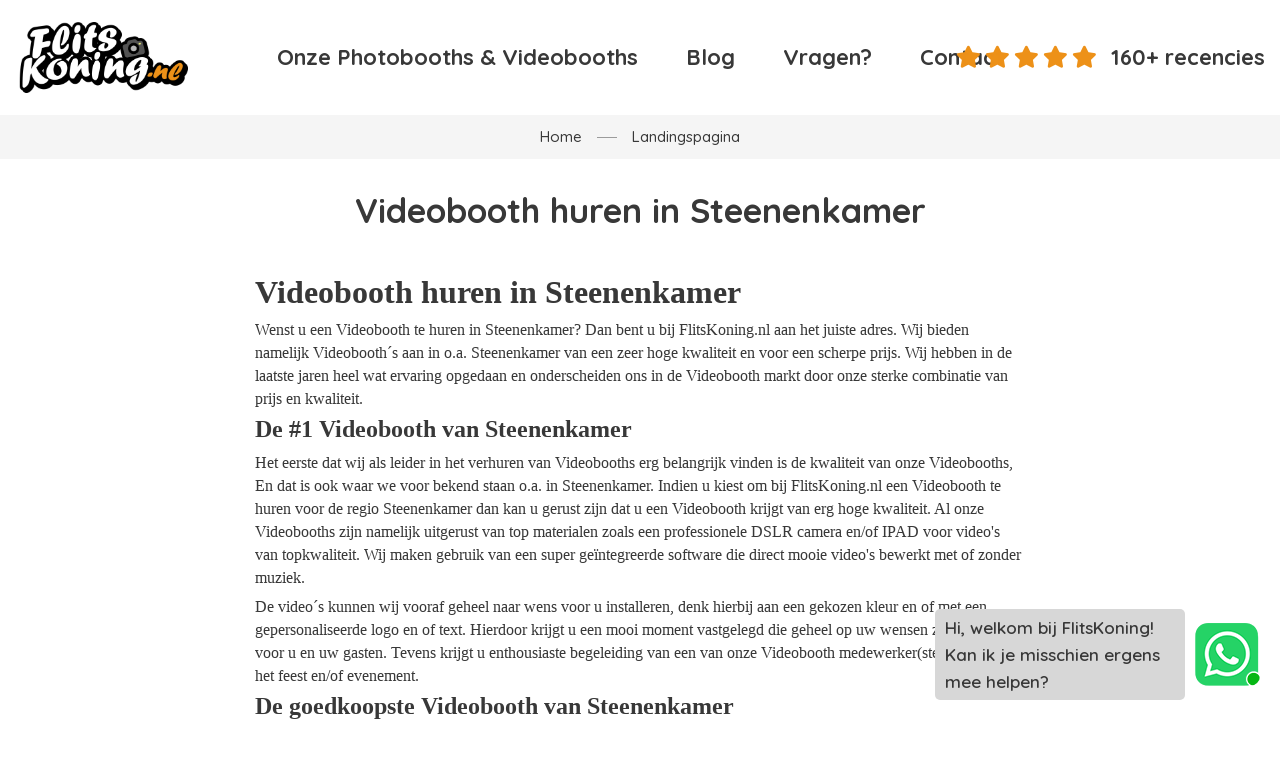

--- FILE ---
content_type: text/html; charset=UTF-8
request_url: https://flitskoning.nl/verhuur/videobooth-huren-in-steenenkamer
body_size: 6620
content:
<!doctype html>
<html lang="en">
<head>
    <meta charset="utf-8">
    <meta name="viewport" content="width=device-width, initial-scale=1, shrink-to-fit=no">
    <meta name="csrf-token" content="o1Ld8u2xu3ievDTsPTlSR9bAgWpAiYXRqKlCp5yT">

                <meta name="description" content="Videobooth huren in Steenenkamer? Wij hebben een ruim assortiment Videobooths! FlitsKoning.nl heeft leuke en vooral voordelig Videobooths te huur!">
    
                <meta name="keywords" content="Videobooth huren Steenenkamer">
    
    <title>Flitskoning.nl - Videobooth huren in Steenenkamer</title>

    <link rel="stylesheet" href="/vendors/fontawesome-pro-5/css/all.css?v=2.1">
    <link rel="stylesheet" href="/vendors/slick/slick.min.css">
    <link rel="stylesheet" href="/vendors/animate.css">
    <link rel="stylesheet" href="https://unpkg.com/tippy.js@6/animations/scale-subtle.css"/>
    <link rel="apple-touch-icon" sizes="180x180" href="/apple-touch-icon.png">
    <link rel="icon" type="image/png" sizes="32x32" href="/favicon-32x32.png">
    <link rel="icon" type="image/png" sizes="16x16" href="/favicon-16x16.png">

    <link
        rel="stylesheet"
        href="https://cdn.jsdelivr.net/npm/swiper@8/swiper-bundle.min.css"
    />

    <script
        src="https://code.jquery.com/jquery-3.6.1.min.js"
        async
        integrity="sha256-o88AwQnZB+VDvE9tvIXrMQaPlFFSUTR+nldQm1LuPXQ="
        crossorigin="anonymous"></script>
    <!-- Themes core CSS -->
    <link rel="stylesheet" href="/css/main.css?v=1.33">

    <link href="/css/master.css?id=b843ac9bc58200440795d1704e4cba1f" rel="stylesheet">
    <!-- Facebook -->
    <meta property="og:url" content="flitskoning.nl">
    <meta property="og:title" content="Flitskoning.nl">
    <meta property="og:description" content="Flitskoning.nl | onbeperkt lachen | Photobooth huren">
    <meta property="og:type" content="website">
    <meta property="og:image" content="/images/custom/logo_new.png">
    <meta property="og:image:type" content="image/png">

    <!-- Google Tag Manager -->
    <script>(function(w,d,s,l,i){w[l]=w[l]||[];w[l].push({'gtm.start':
                new Date().getTime(),event:'gtm.js'});var f=d.getElementsByTagName(s)[0],
            j=d.createElement(s),dl=l!='dataLayer'?'&l='+l:'';j.async=true;j.src=
            'https://www.googletagmanager.com/gtm.js?id='+i+dl;f.parentNode.insertBefore(j,f);
        })(window,document,'script','dataLayer','GTM-MQ7WHCQK');</script>
    <!-- End Google Tag Manager -->
    <!-- Meta Pixel Code -->
    <script>
        !function(f,b,e,v,n,t,s)
        {if(f.fbq)return;n=f.fbq=function(){n.callMethod?
            n.callMethod.apply(n,arguments):n.queue.push(arguments)};
            if(!f._fbq)f._fbq=n;n.push=n;n.loaded=!0;n.version='2.0';
            n.queue=[];t=b.createElement(e);t.async=!0;
            t.src=v;s=b.getElementsByTagName(e)[0];
            s.parentNode.insertBefore(t,s)}(window, document,'script',
            'https://connect.facebook.net/en_US/fbevents.js');
        fbq('init', '902532927616658');
        fbq('track', 'PageView');
    </script>
    <noscript><img height="1" width="1" style="display:none"
                   src="https://www.facebook.com/tr?id=902532927616658&ev=PageView&noscript=1"
        /></noscript>
    <!-- End Meta Pixel Code -->
</head>
<span class="whatsappicon" title="Chat met ons!">
  <span class="whaplabel tooltipcontent">Hi, welkom bij FlitsKoning! Kan ik je misschien ergens mee helpen?</span>
  <a href="https://api.whatsapp.com/send?phone=31617407992&text=Hallo%20Flitskoning,%20ik%20heb%20een%20vraagje" target="_blank">
    <img src="/images/custom/whatsapp_online.png" width="65" height="65" alt="Open Whatsapp">
  </a>
</span>
<body class="no-transition">
<!-- Google Tag Manager (noscript) -->
<noscript><iframe src="https://www.googletagmanager.com/ns.html?id=GTM-MQ7WHCQK"
                  height="0" width="0" style="display:none;visibility:hidden"></iframe></noscript>
<!-- End Google Tag Manager (noscript) -->

<header class="main-header navbar-light header-sticky header-sticky-smart ">
    <!-- Facebook Pixel Code -->
    <script>
        !function(f,b,e,v,n,t,s)
        {if(f.fbq)return;n=f.fbq=function(){n.callMethod?
            n.callMethod.apply(n,arguments):n.queue.push(arguments)};
            if(!f._fbq)f._fbq=n;n.push=n;n.loaded=!0;n.version='2.0';
            n.queue=[];t=b.createElement(e);t.async=!0;
            t.src=v;s=b.getElementsByTagName(e)[0];
            s.parentNode.insertBefore(t,s)}(window,document,'script',
            'https://connect.facebook.net/en_US/fbevents.js');
        fbq('init', '1090274141736000');
        fbq('track', 'PageView');
    </script>
    <noscript>
        <img height="1" width="1"
             src="https://www.facebook.com/tr?id=1090274141736000&ev=PageView
&noscript=1"/>
    </noscript>
    <!-- End Facebook Pixel Code -->
    <div class="sticky-area">
        <div class="container container-xxl">
            <nav class="navbar navbar-expand-xl px-0 d-block">
                <div class="d-none d-xl-block">
                    <div class="d-flex align-items-center flex-nowrap">
                        <div class="w-50">
                            <div class="d-flex mt-3 mt-xl-0 align-items-center w-100">
                                <a class="navbar-brand d-inline-block py-0"
                                   href="/">
                                    <img src="/images/custom/logo_new.png" width="180" height="72" alt="Flitskoning.nl">
                                </a>
                            </div>
                        </div>

                        <div class="flex-shrink-0 mx-auto">
                            <ul class="navbar-nav hover-menu main-menu px-0 mx-xl-n5">
                                                                    <li aria-haspopup="true" aria-expanded="false"
    class="py-2 py-xl-7 px-0 px-xl-5 nav-item dropdown-item-pages dropdown ">
    <a class=" p-0
     nav-link"
       href="/producten"
       
    >
        Onze Photobooths &amp; Videobooths
            </a>
    </li>



















































































                                                                    <li aria-haspopup="true" aria-expanded="false"
    class="py-2 py-xl-7 px-0 px-xl-5 nav-item dropdown-item-pages dropdown ">
    <a class=" p-0
     nav-link"
       href="/blog"
       
    >
        Blog
            </a>
    </li>



















































































                                                                    <li aria-haspopup="true" aria-expanded="false"
    class="py-2 py-xl-7 px-0 px-xl-5 nav-item dropdown-item-pages dropdown ">
    <a class=" p-0
     nav-link"
       href="/faq"
       
    >
        Vragen?
            </a>
    </li>



















































































                                                                    <li aria-haspopup="true" aria-expanded="false"
    class="py-2 py-xl-7 px-0 px-xl-5 nav-item dropdown-item-pages dropdown ">
    <a class=" p-0
     nav-link"
       href="/contact"
       
    >
        Contact
            </a>
    </li>



















































































                                                            </ul>
                        </div>
                        <div class="w-50">
                            <div class="d-flex align-items-center justify-content-end">
                                <div class="flex-shrink-0 mx-auto">
                                    <a target="_blank" class="reviews" href="https://www.google.com/search?q=flitskoning&oq=flitskoning&gs_lcrp=EgZjaHJvbWUqBggAEEUYOzIGCAAQRRg7MgcIARAAGIAEMgYIAhBFGDwyBggDEEUYPTIGCAQQRRg80gEIMTg0OWowajSoAgCwAgA&sourceid=chrome&ie=UTF-8#rlimm=17798242122946831728">
                                        <i class="fas fa-star"></i>
                                        <i class="fas fa-star"></i>
                                        <i class="fas fa-star"></i>
                                        <i class="fas fa-star"></i>
                                        <i class="fas fa-star"></i>
                                        <span class="hidden-sm hidden-md">160+ recencies</span>
                                    </a>
                                </div>
                            </div>
                        </div>
                    </div>
                </div>
                <div class="d-flex align-items-center d-xl-none">
                    <button class="navbar-toggler border-0 px-0 canvas-toggle" type="button"
                            data-canvas="true"
                            data-canvas-options='{"width":"250px","container":".sidenav"}'>
                        <span class="fs-24 toggle-icon"></span>
                    </button>
                    <div class="mx-auto"><a class="navbar-brand d-inline-block mr-0 py-5"
                                            href="/">
                            <img src="/images/custom/logo_new.png" alt="Flitskoning.nl">
                        </a></div>
                </div>
            </nav>
        </div>
    </div>
</header>
    <div id="reading-progress"><div id="reading-progress-fill"></div></div>
    <main id="content">
        <section class="py-2 bg-gray-2">
            <div class="container">
                <nav aria-label="breadcrumb">
                    <ol class="breadcrumb breadcrumb-site py-0 d-flex justify-content-center">
                        <li class="breadcrumb-item"><a class="text-decoration-none" href="/">Home</a>
                        </li>
                        <a class="breadcrumb-item active pl-0 d-flex align-items-center" aria-current="page">Landingspagina</a></li>
                    </ol>
                </nav>
            </div>
        </section>
        <section class="py-6 pb-lg-13">
            <div class="container">
                <section class="pb-3">
                    <div class="row">
                        <div class="col-lg-8 offset-lg-2 blog-content">
                            <h2 class="mb-2 fs-34 text-center">
                                Videobooth huren in Steenenkamer
                            </h2>
                            <img class="mb-2" src="[data-uri]"
                                 alt="Videobooth huren in Steenenkamer">
                            <p class="MsoNormal" style="line-height: normal; mso-outline-level: 1; margin: 5.0pt 0cm 5.0pt 0cm;"><strong><span style="font-size: 24.0pt; font-family: 'Times New Roman',serif; mso-fareast-font-family: 'Times New Roman'; mso-font-kerning: 1.5pt; mso-fareast-language: NL;">Videobooth huren in Steenenkamer</span></strong></p>
<p class="MsoNormal" style="line-height: normal; margin: 5.0pt 0cm 5.0pt 0cm;"><span style="font-size: 12.0pt; font-family: 'Times New Roman',serif; mso-fareast-font-family: 'Times New Roman'; mso-fareast-language: NL;">Wenst u een Videobooth te huren in Steenenkamer? Dan bent u bij FlitsKoning.nl aan het juiste adres. Wij bieden namelijk Videobooth´s aan in o.a. Steenenkamer van een zeer hoge kwaliteit en voor een scherpe prijs. Wij hebben in de laatste jaren heel wat ervaring opgedaan en onderscheiden ons in de Videobooth markt door onze sterke combinatie van prijs en kwaliteit. </span></p>
<p class="MsoNormal" style="line-height: normal; mso-outline-level: 2; margin: 5.0pt 0cm 5.0pt 0cm;"><strong><span style="font-size: 18.0pt; font-family: 'Times New Roman',serif; mso-fareast-font-family: 'Times New Roman'; mso-fareast-language: NL;">De #1 Videobooth van Steenenkamer</span></strong></p>
<p class="MsoNormal" style="line-height: normal; margin: 5.0pt 0cm 5.0pt 0cm;"><span style="font-size: 12.0pt; font-family: 'Times New Roman',serif; mso-fareast-font-family: 'Times New Roman'; mso-fareast-language: NL;">Het eerste dat wij als leider in het verhuren van Videobooths erg belangrijk vinden is de kwaliteit van onze Videobooths, En dat is ook waar we voor bekend staan o.a. in Steenenkamer. Indien u kiest om bij FlitsKoning.nl een Videobooth te huren voor de regio Steenenkamer dan kan u gerust zijn dat u een Videobooth krijgt van erg hoge kwaliteit. Al onze Videobooths zijn namelijk uitgerust van top materialen zoals een professionele DSLR camera en/of IPAD voor video's van topkwaliteit. Wij maken gebruik van een super geïntegreerde software die direct mooie video's bewerkt met of zonder muziek. </span></p>
<p class="MsoNormal" style="line-height: normal; margin: 5.0pt 0cm 5.0pt 0cm;"><span style="font-size: 12.0pt; font-family: 'Times New Roman',serif; mso-fareast-font-family: 'Times New Roman'; mso-fareast-language: NL;">De video´s kunnen wij vooraf geheel naar wens voor u installeren, denk hierbij aan een gekozen kleur en of met een gepersonaliseerde logo en of text. Hierdoor krijgt u een mooi moment vastgelegd die geheel op uw wensen zijn afgestemd voor u en uw gasten. Tevens krijgt u enthousiaste begeleiding van een van onze Videobooth medewerker(ster) gedurende het feest en/of evenement.</span></p>
<p class="MsoNormal" style="line-height: normal; mso-outline-level: 2; margin: 5.0pt 0cm 5.0pt 0cm;"><strong><span style="font-size: 18.0pt; font-family: 'Times New Roman',serif; mso-fareast-font-family: 'Times New Roman'; mso-fareast-language: NL;">De goedkoopste Videobooth van Steenenkamer</span></strong></p>
<p class="MsoNormal" style="line-height: normal; margin: 5.0pt 0cm 5.0pt 0cm;"><span style="font-size: 12.0pt; font-family: 'Times New Roman',serif; mso-fareast-font-family: 'Times New Roman'; mso-fareast-language: NL;">Daarnaast is niet enkel kwaliteit voor ons belangrijk maar ook een scherpe prijs. Wij verhuren onze Videobooths namelijk aan de scherpste prijs momenteel in Steenenkamer en dit zonder in te boeten voor kwaliteit. Hieronder kan u onze prijzen terugvinden.</span></p>
<p class="MsoNormal" style="line-height: normal; mso-outline-level: 2; margin: 5.0pt 0cm 5.0pt 0cm;"><strong><span style="font-size: 18.0pt; font-family: 'Times New Roman',serif; mso-fareast-font-family: 'Times New Roman'; mso-fareast-language: NL;">Flexibele levering van uw Videobooth</span></strong></p>
<p class="MsoNormal" style="line-height: normal; margin: 5.0pt 0cm 5.0pt 0cm;"><span style="font-size: 12.0pt; font-family: 'Times New Roman',serif; mso-fareast-font-family: 'Times New Roman'; mso-fareast-language: NL;">Als laatste kaarten wij ook nog eens graag aan dat wij ook erg flexibel zijn in onze leveringen van uw Videobooth in Steenenkamer. Wij passen ons graag aan naar uw schema en zijn ook erg flexibel in de periode van het huren. </span></p>
                        </div>
                    </div>
                    <div class="row products">
                        <div class="col-12 mb-5">
                            <h2>Gerelateerde producten</h2>
                        </div>
                                                    <div class="col-md-4 mb-5" data-animate="fadeInUp">
                                <a class="productwrap" href="/producten/photobooths/photobooth-basic">
                                    <div class="card border-0 product" >
                                        <div class="position-relative">
                                            <img src="https://flitskoning.nl/img/a1b5c982-1b9d-4156-ad7b-2a70626660aa/photobooth-partykoning.jpeg?fm=jpg&amp;q=80&amp;fit=max&amp;crop=798%2C531%2C0%2C0" alt="Photobooth Basic 4 uur onbeperkt foto&#039;s maken en printen + gratis opbouw en afbouw">
                                            <div class="card-img-overlay d-flex p-3 flex-column">
                                                
                                                <p class="card-text font-weight-bold fs-24 mb-1 d-flex justify-content-end pricewrap">
                                                    
                                                    <span class="price">€ 400,00</span>
                                            </div>
                                        </div>
                                        <div class="card-body">
                                            <h2 class="card-title font-weight-900">Photobooth Basic 4 uur onbeperkt foto's maken en printen + gratis opbouw en afbouw</h2>
                                        </div>
                                    </div>
                                </a>
                            </div>
                                                    <div class="col-md-4 mb-5" data-animate="fadeInUp">
                                <a class="productwrap" href="/producten/videobooths/videobooth-silver">
                                    <div class="card border-0 product" >
                                        <div class="position-relative">
                                            <img src="https://flitskoning.nl/img/51f565c4-8dad-4c14-8e92-0fb6f5256a58/videobooth-verhuur-flitskoningnl.png?fm=jpg&amp;q=80&amp;fit=max&amp;crop=851%2C851%2C0%2C0" alt="Videobooth Silver &lt;span&gt;3 uur onbeperkt video&#039;s maken + personele begeleiding">
                                            <div class="card-img-overlay d-flex p-3 flex-column">
                                                
                                                <p class="card-text font-weight-bold fs-24 mb-1 d-flex justify-content-end pricewrap">
                                                    
                                                    <span class="price">€ 850,00</span>
                                            </div>
                                        </div>
                                        <div class="card-body">
                                            <h2 class="card-title font-weight-900">Videobooth Silver <span>3 uur onbeperkt video's maken + personele begeleiding</h2>
                                        </div>
                                    </div>
                                </a>
                            </div>
                                                    <div class="col-md-4 mb-5" data-animate="fadeInUp">
                                <a class="productwrap" href="/producten/photobooth-pakketten/photobooth-basic-inclusief-suikerspinmachine-met-personeel">
                                    <div class="card border-0 product" >
                                        <div class="position-relative">
                                            <img src="https://flitskoning.nl/img/b9cc0dd5-58fb-4729-a11a-8094f7f6e2fb/suikerspin-machine-huren-met-personeel-1.png?fm=jpg&amp;q=80&amp;fit=max&amp;crop=1920%2C1080%2C0%2C0" alt="Photobooth Basic &lt;span&gt;inclusief suikerspinmachine met personeel&lt;/span&gt;">
                                            <div class="card-img-overlay d-flex p-3 flex-column">
                                                
                                                <p class="card-text font-weight-bold fs-24 mb-1 d-flex justify-content-end pricewrap">
                                                    
                                                    <span class="price">€ 600,00</span>
                                            </div>
                                        </div>
                                        <div class="card-body">
                                            <h2 class="card-title font-weight-900">Photobooth Basic <span>inclusief suikerspinmachine met personeel</span></h2>
                                        </div>
                                    </div>
                                </a>
                            </div>
                                                    <div class="col-md-4 mb-5" data-animate="fadeInUp">
                                <a class="productwrap" href="/producten/videobooths/videobooth-gold">
                                    <div class="card border-0 product" >
                                        <div class="position-relative">
                                            <img src="https://flitskoning.nl/img/51f565c4-8dad-4c14-8e92-0fb6f5256a58/videobooth-verhuur-flitskoningnl.png?fm=jpg&amp;q=80&amp;fit=max&amp;crop=851%2C851%2C0%2C0" alt="Videobooth Gold  &lt;span&gt;4 uur onbeperkt video&#039;s maken + personele begeleiding">
                                            <div class="card-img-overlay d-flex p-3 flex-column">
                                                
                                                <p class="card-text font-weight-bold fs-24 mb-1 d-flex justify-content-end pricewrap">
                                                    
                                                    <span class="price">€ 1.000,00</span>
                                            </div>
                                        </div>
                                        <div class="card-body">
                                            <h2 class="card-title font-weight-900">Videobooth Gold  <span>4 uur onbeperkt video's maken + personele begeleiding</h2>
                                        </div>
                                    </div>
                                </a>
                            </div>
                                                    <div class="col-md-4 mb-5" data-animate="fadeInUp">
                                <a class="productwrap" href="/producten/photobooth-pakketten/photobooth-basic-inclusief-popcornmachine-en-suikerspinmachine-met-personeel">
                                    <div class="card border-0 product" >
                                        <div class="position-relative">
                                            <img src="https://flitskoning.nl/img/b9cc0dd5-58fb-4729-a11a-8094f7f6e2fb/suikerspin-machine-huren-met-personeel-1.png?fm=jpg&amp;q=80&amp;fit=max&amp;crop=1920%2C1080%2C0%2C0" alt="Photobooth Basic &lt;span&gt;inclusief popcornmachine en suikerspinmachine met personeel&lt;/span&gt;">
                                            <div class="card-img-overlay d-flex p-3 flex-column">
                                                
                                                <p class="card-text font-weight-bold fs-24 mb-1 d-flex justify-content-end pricewrap">
                                                    
                                                    <span class="price">€ 750,00</span>
                                            </div>
                                        </div>
                                        <div class="card-body">
                                            <h2 class="card-title font-weight-900">Photobooth Basic <span>inclusief popcornmachine en suikerspinmachine met personeel</span></h2>
                                        </div>
                                    </div>
                                </a>
                            </div>
                                                    <div class="col-md-4 mb-5" data-animate="fadeInUp">
                                <a class="productwrap" href="/producten/photobooths/photobooth-deluxe-basic">
                                    <div class="card border-0 product" >
                                        <div class="position-relative">
                                            <img src="https://flitskoning.nl/img/28779ee8-b190-4d00-97b3-16d6d9fffe0b/photoboothdeluxe-flitskoningnl-7.jpg?fm=jpg&amp;q=80&amp;fit=max&amp;crop=1440%2C1800%2C0%2C0" alt="Photobooth Deluxe Basic  &lt;span&gt;4 uur onbeperkt foto&#039;s maken en printen + gratis opbouw en afbouw&lt;/">
                                            <div class="card-img-overlay d-flex p-3 flex-column">
                                                
                                                <p class="card-text font-weight-bold fs-24 mb-1 d-flex justify-content-end pricewrap">
                                                    
                                                    <span class="price">€ 425,00</span>
                                            </div>
                                        </div>
                                        <div class="card-body">
                                            <h2 class="card-title font-weight-900">Photobooth Deluxe Basic  <span>4 uur onbeperkt foto's maken en printen + gratis opbouw en afbouw</</h2>
                                        </div>
                                    </div>
                                </a>
                            </div>
                                                    <div class="col-md-4 mb-5" data-animate="fadeInUp">
                                <a class="productwrap" href="/producten/photobooths/photobooth-silver">
                                    <div class="card border-0 product" >
                                        <div class="position-relative">
                                            <img src="https://flitskoning.nl/img/a1b5c982-1b9d-4156-ad7b-2a70626660aa/photobooth-partykoning.jpeg?fm=jpg&amp;q=80&amp;fit=max&amp;crop=798%2C531%2C0%2C0" alt="Photobooth Silver  &lt;span&gt;3 uur onbeperkt foto&#039;s maken en printen + personele begeleiding&lt;/span&gt;">
                                            <div class="card-img-overlay d-flex p-3 flex-column">
                                                
                                                <p class="card-text font-weight-bold fs-24 mb-1 d-flex justify-content-end pricewrap">
                                                    
                                                    <span class="price">€ 600,00</span>
                                            </div>
                                        </div>
                                        <div class="card-body">
                                            <h2 class="card-title font-weight-900">Photobooth Silver  <span>3 uur onbeperkt foto's maken en printen + personele begeleiding</span></h2>
                                        </div>
                                    </div>
                                </a>
                            </div>
                                                    <div class="col-md-4 mb-5" data-animate="fadeInUp">
                                <a class="productwrap" href="/producten/videobooths/videobooth-platinum">
                                    <div class="card border-0 product" >
                                        <div class="position-relative">
                                            <img src="https://flitskoning.nl/img/51f565c4-8dad-4c14-8e92-0fb6f5256a58/videobooth-verhuur-flitskoningnl.png?fm=jpg&amp;q=80&amp;fit=max&amp;crop=851%2C851%2C0%2C0" alt="Videobooth Platinum  &lt;span&gt;5  uur onbeperkt video&#039;s maken + personele begeleiding">
                                            <div class="card-img-overlay d-flex p-3 flex-column">
                                                
                                                <p class="card-text font-weight-bold fs-24 mb-1 d-flex justify-content-end pricewrap">
                                                    
                                                    <span class="price">€ 1.150,00</span>
                                            </div>
                                        </div>
                                        <div class="card-body">
                                            <h2 class="card-title font-weight-900">Videobooth Platinum  <span>5  uur onbeperkt video's maken + personele begeleiding</h2>
                                        </div>
                                    </div>
                                </a>
                            </div>
                                                    <div class="col-md-4 mb-5" data-animate="fadeInUp">
                                <a class="productwrap" href="/producten/photobooth-pakketten/photobooth-basic-inclusief-popcornmachine-met-personeel">
                                    <div class="card border-0 product" >
                                        <div class="position-relative">
                                            <img src="https://flitskoning.nl/img/9f67b7e2-de45-4d9c-a93c-47a2cfaf90a1/popcornmachine-met-personeel-huren.jpg?fm=jpg&amp;q=80&amp;fit=max&amp;crop=1920%2C1280%2C0%2C0" alt="Photobooth Basic &lt;span&gt;inclusief popcornmachine met personeel&lt;/span&gt;">
                                            <div class="card-img-overlay d-flex p-3 flex-column">
                                                <div class="d-flex label-wrap"><div><span class="badge badge-primary">Nergens goedkoper</span></div></div>
                                                <p class="card-text font-weight-bold fs-24 mb-1 d-flex justify-content-end pricewrap">
                                                    
                                                    <span class="price">€ 600,00</span>
                                            </div>
                                        </div>
                                        <div class="card-body">
                                            <h2 class="card-title font-weight-900">Photobooth Basic <span>inclusief popcornmachine met personeel</span></h2>
                                        </div>
                                    </div>
                                </a>
                            </div>
                                                    <div class="col-md-4 mb-5" data-animate="fadeInUp">
                                <a class="productwrap" href="/producten/photobooth-pakketten/photobooth-basic-met-stroopwafelmachine-met-personeel">
                                    <div class="card border-0 product" >
                                        <div class="position-relative">
                                            <img src="https://flitskoning.nl/img/459890b1-231b-4467-b2e9-8a022f48785e/stroopwafels-met-personeel-flitskoningnl.jpg?fm=jpg&amp;q=80&amp;fit=max&amp;crop=768%2C1024%2C0%2C0" alt="Photobooth Basic &lt;span&gt;met stroopwafelmachine met personeel&lt;/span&gt;">
                                            <div class="card-img-overlay d-flex p-3 flex-column">
                                                
                                                <p class="card-text font-weight-bold fs-24 mb-1 d-flex justify-content-end pricewrap">
                                                    
                                                    <span class="price">€ 600,00</span>
                                            </div>
                                        </div>
                                        <div class="card-body">
                                            <h2 class="card-title font-weight-900">Photobooth Basic <span>met stroopwafelmachine met personeel</span></h2>
                                        </div>
                                    </div>
                                </a>
                            </div>
                                                    <div class="col-md-4 mb-5" data-animate="fadeInUp">
                                <a class="productwrap" href="/producten/photobooths/photobooth-deluxe-silver">
                                    <div class="card border-0 product" >
                                        <div class="position-relative">
                                            <img src="https://flitskoning.nl/img/41347fae-bff5-447c-ab4d-e78de81eb59a/photoboothdeluxe-flitskoningnl-6.jpg?fm=jpg&amp;q=80&amp;fit=max&amp;crop=1440%2C1800%2C0%2C0" alt="Photobooth Deluxe - Silver  &lt;span&gt;3 uur onbeperkt foto&#039;s maken en printen + personele begeleiding&lt;">
                                            <div class="card-img-overlay d-flex p-3 flex-column">
                                                
                                                <p class="card-text font-weight-bold fs-24 mb-1 d-flex justify-content-end pricewrap">
                                                    
                                                    <span class="price">€ 625,00</span>
                                            </div>
                                        </div>
                                        <div class="card-body">
                                            <h2 class="card-title font-weight-900">Photobooth Deluxe - Silver  <span>3 uur onbeperkt foto's maken en printen + personele begeleiding<</h2>
                                        </div>
                                    </div>
                                </a>
                            </div>
                                                    <div class="col-md-4 mb-5" data-animate="fadeInUp">
                                <a class="productwrap" href="/producten/photobooths/photobooth-gold">
                                    <div class="card border-0 product" >
                                        <div class="position-relative">
                                            <img src="https://flitskoning.nl/img/a1b5c982-1b9d-4156-ad7b-2a70626660aa/photobooth-partykoning.jpeg?fm=jpg&amp;q=80&amp;fit=max&amp;crop=798%2C531%2C0%2C0" alt="Photobooth Gold&lt;span&gt;3 uur onbeperkt foto&#039;s maken en printen +gratis rode loper en afzetpalen&lt;/span&gt;">
                                            <div class="card-img-overlay d-flex p-3 flex-column">
                                                <div class="d-flex label-wrap"><div><span class="badge badge-primary">Meest Gekozen</span></div></div>
                                                <p class="card-text font-weight-bold fs-24 mb-1 d-flex justify-content-end pricewrap">
                                                    
                                                    <span class="price">€ 750,00</span>
                                            </div>
                                        </div>
                                        <div class="card-body">
                                            <h2 class="card-title font-weight-900">Photobooth Gold<span>3 uur onbeperkt foto's maken en printen +gratis rode loper en afzetpalen</span></h2>
                                        </div>
                                    </div>
                                </a>
                            </div>
                                                    <div class="col-md-4 mb-5" data-animate="fadeInUp">
                                <a class="productwrap" href="/producten/photobooth-pakketten/photobooth-basic-met-poffertjesmachine-met-personeel">
                                    <div class="card border-0 product" >
                                        <div class="position-relative">
                                            <img src="https://flitskoning.nl/img/34306982-2aae-4800-9c55-9230cbec0d78/pofffertjes.png?fm=jpg&amp;q=80&amp;fit=max&amp;crop=1052%2C530%2C0%2C0" alt="Photobooth Basic &lt;span&gt;met poffertjesmachine met personeel&lt;/span&gt;">
                                            <div class="card-img-overlay d-flex p-3 flex-column">
                                                
                                                <p class="card-text font-weight-bold fs-24 mb-1 d-flex justify-content-end pricewrap">
                                                    
                                                    <span class="price">€ 600,00</span>
                                            </div>
                                        </div>
                                        <div class="card-body">
                                            <h2 class="card-title font-weight-900">Photobooth Basic <span>met poffertjesmachine met personeel</span></h2>
                                        </div>
                                    </div>
                                </a>
                            </div>
                                                    <div class="col-md-4 mb-5" data-animate="fadeInUp">
                                <a class="productwrap" href="/producten/photobooths/photobooth-platinum">
                                    <div class="card border-0 product" >
                                        <div class="position-relative">
                                            <img src="https://flitskoning.nl/img/a1b5c982-1b9d-4156-ad7b-2a70626660aa/photobooth-partykoning.jpeg?fm=jpg&amp;q=80&amp;fit=max&amp;crop=798%2C531%2C0%2C0" alt="Photobooth Platinum&lt;span&gt;3 uur onbeperkt foto&#039;s maken en printen +popcorn of suikerspinmachine&lt;/&gt;">
                                            <div class="card-img-overlay d-flex p-3 flex-column">
                                                
                                                <p class="card-text font-weight-bold fs-24 mb-1 d-flex justify-content-end pricewrap">
                                                    
                                                    <span class="price">€ 1.000,00</span>
                                            </div>
                                        </div>
                                        <div class="card-body">
                                            <h2 class="card-title font-weight-900">Photobooth Platinum<span>3 uur onbeperkt foto's maken en printen +popcorn of suikerspinmachine</></h2>
                                        </div>
                                    </div>
                                </a>
                            </div>
                                                    <div class="col-md-4 mb-5" data-animate="fadeInUp">
                                <a class="productwrap" href="/producten/photobooth-pakketten/photobooth-basic-met-deejay">
                                    <div class="card border-0 product" >
                                        <div class="position-relative">
                                            <img src="https://flitskoning.nl/img/ab83601c-ac93-42c0-ba74-4b35c051239b/dj-licht-en-geluid-flitskoningnl.jpg?fm=jpg&amp;q=80&amp;fit=max&amp;crop=1300%2C547%2C0%2C0" alt="Photobooth Basic &lt;span&gt;met DEEJAY&lt;/span&gt;">
                                            <div class="card-img-overlay d-flex p-3 flex-column">
                                                
                                                <p class="card-text font-weight-bold fs-24 mb-1 d-flex justify-content-end pricewrap">
                                                    
                                                    <span class="price">€ 1.200,00</span>
                                            </div>
                                        </div>
                                        <div class="card-body">
                                            <h2 class="card-title font-weight-900">Photobooth Basic <span>met DEEJAY</span></h2>
                                        </div>
                                    </div>
                                </a>
                            </div>
                                                    <div class="col-md-4 mb-5" data-animate="fadeInUp">
                                <a class="productwrap" href="/producten/photobooths/photobooth-met-greenscreen-3-uur">
                                    <div class="card border-0 product" >
                                        <div class="position-relative">
                                            <img src="https://flitskoning.nl/img/a2bcccfa-9940-45ef-9f31-92b47a732b06/greenscreen-voorbeeld-flitskoning.jpg?fm=jpg&amp;q=80&amp;fit=max&amp;crop=900%2C600%2C0%2C0" alt="Photobooth met Greenscreen &lt;span&gt;3 uur onbeperkt foto&#039;s maken en printen + personele begeleiding">
                                            <div class="card-img-overlay d-flex p-3 flex-column">
                                                
                                                <p class="card-text font-weight-bold fs-24 mb-1 d-flex justify-content-end pricewrap">
                                                    
                                                    <span class="price">€ 750,00</span>
                                            </div>
                                        </div>
                                        <div class="card-body">
                                            <h2 class="card-title font-weight-900">Photobooth met Greenscreen <span>3 uur onbeperkt foto's maken en printen + personele begeleiding</h2>
                                        </div>
                                    </div>
                                </a>
                            </div>
                                                    <div class="col-md-4 mb-5" data-animate="fadeInUp">
                                <a class="productwrap" href="/producten/photobooths/photobooth-met-greenscreen-4-uur">
                                    <div class="card border-0 product" >
                                        <div class="position-relative">
                                            <img src="https://flitskoning.nl/img/a2bcccfa-9940-45ef-9f31-92b47a732b06/greenscreen-voorbeeld-flitskoning.jpg?fm=jpg&amp;q=80&amp;fit=max&amp;crop=900%2C600%2C0%2C0" alt="Photobooth met Greenscreen &lt;span&gt;4 uur onbeperkt foto&#039;s maken en printen + personele begeleiding">
                                            <div class="card-img-overlay d-flex p-3 flex-column">
                                                <div class="d-flex label-wrap"><div><span class="badge badge-primary">Meest Gekozen Greenscreen</span></div></div>
                                                <p class="card-text font-weight-bold fs-24 mb-1 d-flex justify-content-end pricewrap">
                                                    
                                                    <span class="price">€ 850,00</span>
                                            </div>
                                        </div>
                                        <div class="card-body">
                                            <h2 class="card-title font-weight-900">Photobooth met Greenscreen <span>4 uur onbeperkt foto's maken en printen + personele begeleiding</h2>
                                        </div>
                                    </div>
                                </a>
                            </div>
                                                    <div class="col-md-4 mb-5" data-animate="fadeInUp">
                                <a class="productwrap" href="/producten/photobooths/photobooth-met-greenscreen-5-uur">
                                    <div class="card border-0 product" >
                                        <div class="position-relative">
                                            <img src="https://flitskoning.nl/img/a2bcccfa-9940-45ef-9f31-92b47a732b06/greenscreen-voorbeeld-flitskoning.jpg?fm=jpg&amp;q=80&amp;fit=max&amp;crop=900%2C600%2C0%2C0" alt="Photobooth met Greenscreen&lt;span&gt;5 uur onbeperkt foto&#039;s maken en printen + personele begeleiding">
                                            <div class="card-img-overlay d-flex p-3 flex-column">
                                                
                                                <p class="card-text font-weight-bold fs-24 mb-1 d-flex justify-content-end pricewrap">
                                                    
                                                    <span class="price">€ 1.000,00</span>
                                            </div>
                                        </div>
                                        <div class="card-body">
                                            <h2 class="card-title font-weight-900">Photobooth met Greenscreen<span>5 uur onbeperkt foto's maken en printen + personele begeleiding</h2>
                                        </div>
                                    </div>
                                </a>
                            </div>
                                            </div>
                </section>
            </div>
        </section>
    </main>
    <ul class="onderkant_tekst">
                    <li><a href="/verhuur/photobooth-huren-in-rotterdam">Photobooth huren in Rotterdam</a></li>
                    </ul>
<footer class="pt-10 pt-lg-14 pb-11 footer">
    <div class="container container-xl">
        <div class="row">
            <div class="col-lg col-md-4 col-12 mb-7 mb-lg-0">
                <h3 class="fs-20 mb-3">Contactgegevens</h3>
                <p class="lh-185">
                    T: <a href="tel:0617407992">0617407992</a><br>
                    Bereikbaar ma t/m vrij
                    <br>
                    08:30 tot 20:30<br>
                    E: <a href="mailto:info@flitskoning.nl">info@flitskoning.nl</a>
                </p>
                <p class="fs-14 lh-185 mb-0"><strong class="text-secondary">Adres</strong>
                    <br>
                    Laan op Zuid 822,<br>
                    3071 AB Rotterdam
                </p>
            </div>
            <div class="col-lg col-md-4  col-12 mb-7 mb-lg-0">
                <h3 class="fs-20 mb-3">Informatie</h3>
                <ul class="list-unstyled mb-0">
                    <li class="pb-1"><a href="/producten">Producten</a></li>
                    <li class="py-1"><a href="/blog">Blog</a></li>
                    <li class="py-1"><a href="/faq">Veelgestelde vragen</a></li>
                    <li class="pt-1"><a href="/contact">Contact</a></li>
                    <li class="pt-1"><a href="/algemene-voorwaarden">Algemene voorwaarden</a></li>
                </ul>
            </div>
            <div class="col-lg col-md-4 col-12 mb-7 mb-lg-0">
                <h3 class="fs-20 mb-3">Volg ons!</h3>
                <ul class="list-inline fs-18 mb-0">
                    <li class="list-inline-item mr-4">
                        <a target="_blank" href="https://www.facebook.com/FlitsKoning"><i class="fab fa-facebook-f"></i></a>
                    </li>
                    <li class="list-inline-item mr-4">
                        <a href="https://www.instagram.com/flitskoning/?hl=en"><i class="fab fa-instagram"></i></a>
                    </li>
                </ul>
            </div>
            <div class="col-lg-5 col-12 mb-9 mb-lg-0">
                <h3 class="mb-2">Blijf op de hoogte</h3>
                <p class="lh-2">Op de hoogte blijven van de laatste acties en kortingen?</p>
                <form class="pt-4 newsletter">
                    <div class="input-group position-relative">
                        <input type="email" class="form-control bg-white rounded-left"
                               placeholder="Schrijf je in voor de nieuwsbrief">
                        <button type="submit" class="btn btn-secondary bg-hover-primary border-hover-primary">
                            Inschrijven
                        </button>
                    </div>
                </form>
            </div>
        </div>
        <div class="row mt-0 mt-lg-15 align-items-center">
            <div class="col-12 col-md-6 col-lg-4 d-flex align-items-center order-2 order-lg-1 mt-4 mt-md-7 mt-lg-0">
                <p class="mb-0">© Flitskoning.nl 2025 -  Alle rechten voorbehouden</p>
            </div>
            <div class="col-12 col-lg-4 text-md-center order-1 order-lg-2">
                <img src="/images/custom/logo_new.png"  width="268" height="107" alt="Flitskoning.nl">
                <div class="d-flex align-items-center justify-content-start justify-content-lg-center mt-4">
                    <div class="flex-shrink-0 ">
                        <a target="_blank" class="reviews" href="https://www.google.com/search?q=flitskoning&oq=flitskoning&gs_lcrp=EgZjaHJvbWUqBggAEEUYOzIGCAAQRRg7MgcIARAAGIAEMgYIAhBFGDwyBggDEEUYPTIGCAQQRRg80gEIMTg0OWowajSoAgCwAgA&sourceid=chrome&ie=UTF-8#rlimm=17798242122946831728">
                            <i class="fas fa-star"></i>
                            <i class="fas fa-star"></i>
                            <i class="fas fa-star"></i>
                            <i class="fas fa-star"></i>
                            <i class="fas fa-star"></i>
                            <span class="hidden-sm hidden-md">160+ recencies</span>
                        </a>
                    </div>
                </div>
            </div>
            <div class="col-12 col-md-6 col-lg-4 text-md-right order-3 mt-4 mt-md-7 mt-lg-0">
                <img class="payment" src="/images/ideal.png?v=1.1" width="305" height="100" alt="Pay">
            </div>
        </div>
    </div>
    <ul class="onderkant_tekst">
        <li><a href="/landingspages/photobooth">Landingspagina overzicht photobooths</a></li>
        <li><a href="/landingspages/videobooth">Landingspagina overzicht videobooths</a></li>
        <li><a href="/verhuur/photobooth-huren-in-spijkenisse">Photobooth huren in Spijkenisse</a></li>
    </ul>
</footer>


<div class="sidenav canvas-sidebar bg-white">
    <div class="canvas-overlay">
    </div>
    <div class="pt-5 pb-7 card border-0 h-100">
        <div class="d-flex align-items-center card-header border-0 py-0 pl-8 pr-7 mb-9 bg-transparent">
            <a href="/" class="d-block w-179px">
                <img src="/images/custom/logo_new.png" width="180" height="72" alt="Flitskoning.nl">
            </a>
            <span class="canvas-close d-inline-block text-right fs-24 ml-auto lh-1 text-primary"><i
                    class="fal fa-times"></i></span>
        </div>
        <div class="overflow-y-auto pb-6 pl-8 pr-7 card-body pt-0">
            <ul class="navbar-nav main-menu px-0 ">
                                    <li aria-haspopup="true" aria-expanded="false"
    class="py-2 py-xl-7 px-0 px-xl-5 nav-item dropdown-item-pages dropdown ">
    <a class=" p-0
     nav-link"
       href="/producten"
       
    >
        Onze Photobooths &amp; Videobooths
            </a>
    </li>



















































































                                    <li aria-haspopup="true" aria-expanded="false"
    class="py-2 py-xl-7 px-0 px-xl-5 nav-item dropdown-item-pages dropdown ">
    <a class=" p-0
     nav-link"
       href="/blog"
       
    >
        Blog
            </a>
    </li>



















































































                                    <li aria-haspopup="true" aria-expanded="false"
    class="py-2 py-xl-7 px-0 px-xl-5 nav-item dropdown-item-pages dropdown ">
    <a class=" p-0
     nav-link"
       href="/faq"
       
    >
        Vragen?
            </a>
    </li>



















































































                                    <li aria-haspopup="true" aria-expanded="false"
    class="py-2 py-xl-7 px-0 px-xl-5 nav-item dropdown-item-pages dropdown ">
    <a class=" p-0
     nav-link"
       href="/contact"
       
    >
        Contact
            </a>
    </li>



















































































                            </ul>
            <div class="d-flex align-items-center justify-content-start mt-4">
                <div class="flex-shrink-0">
                    <a target="_blank" class="reviews" href="https://www.google.com/search?q=flitskoning&oq=flitskoning&gs_lcrp=EgZjaHJvbWUqBggAEEUYOzIGCAAQRRg7MgcIARAAGIAEMgYIAhBFGDwyBggDEEUYPTIGCAQQRRg80gEIMTg0OWowajSoAgCwAgA&sourceid=chrome&ie=UTF-8#rlimm=17798242122946831728">
                        <i class="fas fa-star"></i>
                        <i class="fas fa-star"></i>
                        <i class="fas fa-star"></i>
                        <i class="fas fa-star"></i>
                        <i class="fas fa-star"></i>
                        <span class="hidden-sm hidden-md">160+ recencies</span>
                    </a>
                </div>
            </div>
        </div>
        <div class="card-footer bg-transparent border-0 mt-auto pl-8 pr-7 pb-0 pt-4">
            <ul class="list-inline d-flex align-items-center mb-3">
                <li class="list-inline-item mr-4"><a href="#" class="fs-20 lh-1"><i
                            class="fab fa-facebook-f"></i></a></li>
                <li class="list-inline-item mr-4"><a href="#" class="fs-20 lh-1"><i
                            class="fab fa-instagram"></i></a></li>
            </ul>
            <p class="mb-0 text-gray">
                © 2025 Flitskoning.nl<br>
                Alle rechten voorbehouden
            </p>
        </div>
    </div>
</div>
    
    <!-- Vendors scripts -->
    <script src="/vendors/jquery.min.js"></script>



    <script src="/vendors/slick/slick.min.js"></script>
    <script src="/vendors/waypoints/jquery.waypoints.min.js"></script>






    <script async src="https://booking.leisureking.eu/bm/scale.js"></script>
    <!-- Theme scripts -->
    <script async src="https://cdn.jsdelivr.net/npm/swiper@8/swiper-bundle.min.js"></script>
    <script src="/js/app.js?v=8.3"></script>

    <script>
        const readingProgress = document.querySelector('#reading-progress-fill');
        const footerHeight = document.querySelector('.footer').clientHeight;
        document.addEventListener('scroll', function(e) {
            let w = (document.body.scrollTop || document.documentElement.scrollTop) / (document.documentElement.scrollHeight - document.documentElement.clientHeight - footerHeight) * 100;
            readingProgress.style.setProperty('width', w + '%');
        });
    </script>
</body>
</html>


--- FILE ---
content_type: text/css
request_url: https://flitskoning.nl/css/main.css?v=1.33
body_size: 39960
content:
:root {--blue: #007bff;--indigo: #6610f2;--purple: #6f42c1;--pink: #e83e8c;--red: #dc3545;--orange: #fd7e14;--yellow: #ffc107;--green: #28a745;--teal: #20c997;--cyan: #17a2b8;--white: #fff;--gray: #6c757d;--gray-dark: #343a40;--primary: #003b68;--secondary: #383838;--success: #28a745;--info: #17a2b8;--warning: #ffc107;--danger: #dc3545;--light: #f8f9fa;--dark: #343a40;--white: #fff;--breakpoint-xs: 0;--breakpoint-sm: 576px;--breakpoint-md: 768px;--breakpoint-lg: 992px;--breakpoint-xl: 1200px;--breakpoint-xxl: 1750px;--font-family-sans-serif: "Source Sans Pro", sans-serif;--font-family-monospace: SFMono-Regular, Menlo, Monaco, Consolas, "Liberation Mono", "Courier New", monospace;}*, *::before, *::after {box-sizing: border-box;}html {font-family: sans-serif;line-height: 1.15;-webkit-text-size-adjust: 100%;-webkit-tap-highlight-color: rgba(0, 0, 0, 0);}article, aside, figcaption, figure, footer, header, hgroup, main, nav, section {display: block;}body {margin: 0;font-family: "Source Sans Pro", sans-serif;font-size: 0.9375rem;font-weight: 500;line-height: 1.6;color: #383838;text-align: left;background-color: #fff;}.reviews:hover{text-decoration: none;}.reviews i{color: #ed9118;}.reviews span{margin-left: 10px;font-size: 18px;font-weight: bold;}.swiper{height: 350px;overflow:hidden;}.swiper img{height: 100%;object-fit: cover;}.swiper-button-next, .swiper-button-prev{background-color: #ed9118;padding: 30px;border-radius: 5px;font-size: 14px;color: #fff;}img{border-radius: 3px!important;}footer{background-color: #f5f5f5;}.galleries-product img{height: 400px;object-fit: cover;}.product img{height: 350px;object-fit: cover;}.productwrap:hover{text-decoration:none!important;}.productwrap h2{line-height: 40px;}.productwrap h2 span{font-size: 17px;line-height: 20px;display: inline-block;font-weight: 500;}.pricewrap{flex-direction: column;align-items: end;}.onderkant_tekst{height: 1px;overflow:hidden;}.pricewrap .price{background-color:#ed9118;border-radius: 3px;color:#fff;display:flex;align-items: center;padding: 15px;height: 40px;}.payment{max-height: 100px;}.home-slider-img{background-image: url('/images/header_mobile.jpg')!important;}.pricewrap .price-old{background-color: #cb7300;border-radius: 3px;color: #fff!important;display: flex;align-items: center;height: 20px;margin-bottom: 5px;padding: 10px;font-weight: 700;}.whatsappicon{display: inline-flex;position: fixed;z-index: 2;right: 20px;bottom: 90px;align-items: center;}.whatsappicon > * + * {margin-left: 10px;}.whatsappicon a{width: 65px;}.whaplabel {font-weight: 600;font-size: 17px;}.tooltipcontent{display: none;}.tippy-box {position: relative;background-color: #e5ddd5!important;color: #353535!important;padding: 5px 10px;border-radius: 4px;font-size: 14px;line-height: 1.4;outline: 0;transition-property: transform,visibility,opacity;}.tippy-arrow {width: 16px;height: 16px;color: #e5ddd5;}.desc ul{padding-left:0px;}.desc ul li{list-style:none;margin-bottom:5px;font-size: 16px;display: flex;}.desc ul li::before{content: "\f00c";font-family: "Font Awesome 5 Pro";margin-right: 10px;font-weight: 900;}#reading-progress {position: fixed;width: 100%;height: 5px;z-index: 9999;top: 0;left: 0;}#reading-progress-fill {height: 5px;width: 0;-webkit-transition: width 100ms ease;-o-transition: width 100ms ease;transition: width 100ms ease;background-color: #ed9118;}.blog-content p{font-size: 18px !important;color:#383838;}.product-accordion{color: #383838;}.product-accordion ul{padding-left: 0px;list-style-position: inside;}[tabindex="-1"]:focus:not(:focus-visible) {outline: 0 !important;}hr {box-sizing: content-box;height: 0;overflow: visible;}h1, h2, h3, h4, h5, h6 {margin-top: 0;margin-bottom: 0.5rem;}p {margin-top: 0;margin-bottom: 1rem;}.usps .fas{font-size: 60px;color: #383838;}.br-5{border-radius: 5px;}.product-section h3 {color: #383838!important;margin-bottom: 5px!important;font-size: 30px!important;}.product-section .dark-text{text-shadow: 0 0 17px #0000005e;}abbr[title], abbr[data-original-title] {text-decoration: underline;-webkit-text-decoration: underline dotted;text-decoration: underline dotted;cursor: help;border-bottom: 0;-webkit-text-decoration-skip-ink: none;text-decoration-skip-ink: none;}address {margin-bottom: 1rem;font-style: normal;line-height: inherit;}ol, ul, dl {margin-top: 0;margin-bottom: 1rem;}ol ol, ul ul, ol ul, ul ol {margin-bottom: 0;}dt {font-weight: 700;}dd {margin-bottom: .5rem;margin-left: 0;}blockquote {margin: 0 0 1rem;}b, strong {font-weight: 800;}small {font-size: 80%;}sub, sup {position: relative;font-size: 75%;line-height: 0;vertical-align: baseline;}sub {bottom: -.25em;}sup {top: -.5em;}a {color: #383838;text-decoration: none;background-color: transparent;}a:hover {color: #003b68;text-decoration: underline;}a:not([href]):not([class]) {color: inherit;text-decoration: none;}a:not([href]):not([class]):hover {color: inherit;text-decoration: none;}pre, code, kbd, samp {font-family: SFMono-Regular, Menlo, Monaco, Consolas, "Liberation Mono", "Courier New", monospace;font-size: 1em;}pre {margin-top: 0;margin-bottom: 1rem;overflow: auto;-ms-overflow-style: scrollbar;}figure {margin: 0 0 1rem;}img {vertical-align: middle;border-style: none;}svg {overflow: hidden;vertical-align: middle;}table {border-collapse: collapse;}caption {padding-top: 0.75rem;padding-bottom: 0.75rem;color: #9B9B9B;text-align: left;caption-side: bottom;}th {text-align: inherit;text-align: -webkit-match-parent;}label {display: inline-block;margin-bottom: 0.5rem;}button {border-radius: 0;}button:focus:not(:focus-visible) {outline: 0;}input, button, select, optgroup, textarea {margin: 0;font-family: inherit;font-size: inherit;line-height: inherit;}button, input {overflow: visible;}button, select {text-transform: none;}[role="button"] {cursor: pointer;}select {word-wrap: normal;}button, [type="button"], [type="reset"], [type="submit"] {-webkit-appearance: button;}button:not(:disabled), [type="button"]:not(:disabled), [type="reset"]:not(:disabled), [type="submit"]:not(:disabled) {cursor: pointer;}button::-moz-focus-inner, [type="button"]::-moz-focus-inner, [type="reset"]::-moz-focus-inner, [type="submit"]::-moz-focus-inner {padding: 0;border-style: none;}input[type="radio"], input[type="checkbox"] {box-sizing: border-box;padding: 0;}textarea {overflow: auto;resize: vertical;}fieldset {min-width: 0;padding: 0;margin: 0;border: 0;}legend {display: block;width: 100%;max-width: 100%;padding: 0;margin-bottom: .5rem;font-size: 1.5rem;line-height: inherit;color: inherit;white-space: normal;}progress {vertical-align: baseline;}[type="number"]::-webkit-inner-spin-button, [type="number"]::-webkit-outer-spin-button {height: auto;}[type="search"] {outline-offset: -2px;-webkit-appearance: none;}[type="search"]::-webkit-search-decoration {-webkit-appearance: none;}::-webkit-file-upload-button {font: inherit;-webkit-appearance: button;}output {display: inline-block;}summary {display: list-item;cursor: pointer;}template {display: none;}[hidden] {display: none !important;}h1, h2, h3, h4, h5, h6, .h1, .h2, .h3, .h4, .h5, .h6 {margin-bottom: 0.5rem;font-weight: 900;line-height: 1.3;color: #383838;}h1, .h1 {font-size: 3rem;}h2, .h2 {font-size: 2.5rem;}h3, .h3 {font-size: 2.125rem;}h4, .h4 {font-size: 1.5rem;}h5, .h5 {font-size: 1.25rem;}h6, .h6 {font-size: 1.125rem;}.lead {font-size: 1.17188rem;font-weight: 300;}.display-1 {font-size: 6rem;font-weight: 300;line-height: 1.3;}.display-2 {font-size: 5.5rem;font-weight: 300;line-height: 1.3;}.display-3 {font-size: 4.5rem;font-weight: 300;line-height: 1.3;}.display-4 {font-size: 3.5rem;font-weight: 300;line-height: 1.3;}hr {margin-top: 1rem;margin-bottom: 1rem;border: 0;border-top: 1px solid rgba(0, 0, 0, 0.1);}small, .small {font-size: 80%;font-weight: 500;}mark, .mark {padding: 0.2em;background-color: #fcf8e3;}.list-unstyled {padding-left: 0;list-style: none;}.list-inline {padding-left: 0;list-style: none;}.list-inline-item {display: inline-block;}.list-inline-item:not(:last-child) {margin-right: 0.5rem;}.initialism {font-size: 90%;text-transform: uppercase;}.blockquote {margin-bottom: 1rem;font-size: 1.17188rem;}.blockquote-footer {display: block;font-size: 80%;color: #6c757d;}.blockquote-footer::before {content: "\2014\00A0";}.img-fluid {max-width: 100%;height: auto;}.img-thumbnail {padding: 0.25rem;background-color: #fff;border: 1px solid #dee2e6;border-radius: 3px;box-shadow: 0 1px 2px rgba(0, 0, 0, 0.075);max-width: 100%;height: auto;}.figure {display: inline-block;}.figure-img {margin-bottom: 0.5rem;line-height: 1;}.figure-caption {font-size: 90%;color: #6c757d;}code {font-size: 87.5%;color: #e83e8c;word-wrap: break-word;}a > code {color: inherit;}kbd {padding: 0.2rem 0.4rem;font-size: 87.5%;color: #fff;background-color: #212529;border-radius: 0.2rem;box-shadow: inset 0 -0.1rem 0 rgba(0, 0, 0, 0.25);}kbd kbd {padding: 0;font-size: 100%;font-weight: 700;box-shadow: none;}pre {display: block;font-size: 87.5%;color: #212529;}pre code {font-size: inherit;color: inherit;word-break: normal;}.pre-scrollable {max-height: 340px;overflow-y: scroll;}.container, .container-fluid, .container-sm, .container-md, .container-lg, .container-xl {width: 100%;padding-right: 15px;padding-left: 15px;margin-right: auto;margin-left: auto;}@media (min-width: 576px) {.container, .container-sm {max-width: 546px;}}@media (min-width: 768px) {.container, .container-sm, .container-md {max-width: 738px;}}@media (min-width: 992px) {.container, .container-sm, .container-md, .container-lg {max-width: 962px;}}@media (min-width: 1200px) {.container, .container-sm, .container-md, .container-lg, .container-xl {max-width: 1200px;}.swiper{overflow:visible;}}.row {display: -ms-flexbox;display: flex;-ms-flex-wrap: wrap;flex-wrap: wrap;margin-right: -15px;margin-left: -15px;}.no-gutters {margin-right: 0;margin-left: 0;}.no-gutters > .col, .no-gutters > [class*="col-"] {padding-right: 0;padding-left: 0;}.col-1, .col-2, .col-3, .col-4, .col-5, .col-6, .col-7, .col-8, .col-9, .col-10, .col-11, .col-12, .col, .col-auto, .col-sm-1, .col-sm-2, .col-sm-3, .col-sm-4, .col-sm-5, .col-sm-6, .col-sm-7, .col-sm-8, .col-sm-9, .col-sm-10, .col-sm-11, .col-sm-12, .col-sm, .col-sm-auto, .col-md-1, .col-md-2, .col-md-3, .col-md-4, .col-md-5, .col-md-6, .col-md-7, .col-md-8, .col-md-9, .col-md-10, .col-md-11, .col-md-12, .col-md, .col-md-auto, .col-lg-1, .col-lg-2, .col-lg-3, .col-lg-4, .col-lg-5, .col-lg-6, .col-lg-7, .col-lg-8, .col-lg-9, .col-lg-10, .col-lg-11, .col-lg-12, .col-lg, .col-lg-auto, .col-xl-1, .col-xl-2, .col-xl-3, .col-xl-4, .col-xl-5, .col-xl-6, .col-xl-7, .col-xl-8, .col-xl-9, .col-xl-10, .col-xl-11, .col-xl-12, .col-xl, .col-xl-auto, .col-xxl-1, .col-xxl-2, .col-xxl-3, .col-xxl-4, .col-xxl-5, .col-xxl-6, .col-xxl-7, .col-xxl-8, .col-xxl-9, .col-xxl-10, .col-xxl-11, .col-xxl-12, .col-xxl, .col-xxl-auto {position: relative;width: 100%;padding-right: 15px;padding-left: 15px;}.col {-ms-flex-preferred-size: 0;flex-basis: 0;-ms-flex-positive: 1;flex-grow: 1;max-width: 100%;}.row-cols-1 > * {-ms-flex: 0 0 100%;flex: 0 0 100%;max-width: 100%;}.row-cols-2 > * {-ms-flex: 0 0 50%;flex: 0 0 50%;max-width: 50%;}.row-cols-3 > * {-ms-flex: 0 0 33.33333%;flex: 0 0 33.33333%;max-width: 33.33333%;}.row-cols-4 > * {-ms-flex: 0 0 25%;flex: 0 0 25%;max-width: 25%;}.row-cols-5 > * {-ms-flex: 0 0 20%;flex: 0 0 20%;max-width: 20%;}.row-cols-6 > * {-ms-flex: 0 0 16.66667%;flex: 0 0 16.66667%;max-width: 16.66667%;}.col-auto {-ms-flex: 0 0 auto;flex: 0 0 auto;width: auto;max-width: 100%;}.col-1 {-ms-flex: 0 0 8.33333%;flex: 0 0 8.33333%;max-width: 8.33333%;}.col-2 {-ms-flex: 0 0 16.66667%;flex: 0 0 16.66667%;max-width: 16.66667%;}.col-3 {-ms-flex: 0 0 25%;flex: 0 0 25%;max-width: 25%;}.col-4 {-ms-flex: 0 0 33.33333%;flex: 0 0 33.33333%;max-width: 33.33333%;}.col-5 {-ms-flex: 0 0 41.66667%;flex: 0 0 41.66667%;max-width: 41.66667%;}.col-6 {-ms-flex: 0 0 50%;flex: 0 0 50%;max-width: 50%;}.col-7 {-ms-flex: 0 0 58.33333%;flex: 0 0 58.33333%;max-width: 58.33333%;}.col-8 {-ms-flex: 0 0 66.66667%;flex: 0 0 66.66667%;max-width: 66.66667%;}.col-9 {-ms-flex: 0 0 75%;flex: 0 0 75%;max-width: 75%;}.col-10 {-ms-flex: 0 0 83.33333%;flex: 0 0 83.33333%;max-width: 83.33333%;}.col-11 {-ms-flex: 0 0 91.66667%;flex: 0 0 91.66667%;max-width: 91.66667%;}.col-12 {-ms-flex: 0 0 100%;flex: 0 0 100%;max-width: 100%;}.order-first {-ms-flex-order: -1;order: -1;}.order-last {-ms-flex-order: 13;order: 13;}.order-0 {-ms-flex-order: 0;order: 0;}.order-1 {-ms-flex-order: 1;order: 1;}.order-2 {-ms-flex-order: 2;order: 2;}.order-3 {-ms-flex-order: 3;order: 3;}.order-4 {-ms-flex-order: 4;order: 4;}.order-5 {-ms-flex-order: 5;order: 5;}.order-6 {-ms-flex-order: 6;order: 6;}.order-7 {-ms-flex-order: 7;order: 7;}.order-8 {-ms-flex-order: 8;order: 8;}.order-9 {-ms-flex-order: 9;order: 9;}.order-10 {-ms-flex-order: 10;order: 10;}.order-11 {-ms-flex-order: 11;order: 11;}.order-12 {-ms-flex-order: 12;order: 12;}.offset-1 {margin-left: 8.33333%;}.offset-2 {margin-left: 16.66667%;}.offset-3 {margin-left: 25%;}.offset-4 {margin-left: 33.33333%;}.offset-5 {margin-left: 41.66667%;}.offset-6 {margin-left: 50%;}.offset-7 {margin-left: 58.33333%;}.offset-8 {margin-left: 66.66667%;}.offset-9 {margin-left: 75%;}.offset-10 {margin-left: 83.33333%;}.offset-11 {margin-left: 91.66667%;}@media (min-width: 576px) {.col-sm {-ms-flex-preferred-size: 0;flex-basis: 0;-ms-flex-positive: 1;flex-grow: 1;max-width: 100%;}.row-cols-sm-1 > * {-ms-flex: 0 0 100%;flex: 0 0 100%;max-width: 100%;}.row-cols-sm-2 > * {-ms-flex: 0 0 50%;flex: 0 0 50%;max-width: 50%;}.row-cols-sm-3 > * {-ms-flex: 0 0 33.33333%;flex: 0 0 33.33333%;max-width: 33.33333%;}.row-cols-sm-4 > * {-ms-flex: 0 0 25%;flex: 0 0 25%;max-width: 25%;}.row-cols-sm-5 > * {-ms-flex: 0 0 20%;flex: 0 0 20%;max-width: 20%;}.row-cols-sm-6 > * {-ms-flex: 0 0 16.66667%;flex: 0 0 16.66667%;max-width: 16.66667%;}.col-sm-auto {-ms-flex: 0 0 auto;flex: 0 0 auto;width: auto;max-width: 100%;}.col-sm-1 {-ms-flex: 0 0 8.33333%;flex: 0 0 8.33333%;max-width: 8.33333%;}.col-sm-2 {-ms-flex: 0 0 16.66667%;flex: 0 0 16.66667%;max-width: 16.66667%;}.col-sm-3 {-ms-flex: 0 0 25%;flex: 0 0 25%;max-width: 25%;}.col-sm-4 {-ms-flex: 0 0 33.33333%;flex: 0 0 33.33333%;max-width: 33.33333%;}.col-sm-5 {-ms-flex: 0 0 41.66667%;flex: 0 0 41.66667%;max-width: 41.66667%;}.col-sm-6 {-ms-flex: 0 0 50%;flex: 0 0 50%;max-width: 50%;}.col-sm-7 {-ms-flex: 0 0 58.33333%;flex: 0 0 58.33333%;max-width: 58.33333%;}.col-sm-8 {-ms-flex: 0 0 66.66667%;flex: 0 0 66.66667%;max-width: 66.66667%;}.col-sm-9 {-ms-flex: 0 0 75%;flex: 0 0 75%;max-width: 75%;}.col-sm-10 {-ms-flex: 0 0 83.33333%;flex: 0 0 83.33333%;max-width: 83.33333%;}.col-sm-11 {-ms-flex: 0 0 91.66667%;flex: 0 0 91.66667%;max-width: 91.66667%;}.col-sm-12 {-ms-flex: 0 0 100%;flex: 0 0 100%;max-width: 100%;}.order-sm-first {-ms-flex-order: -1;order: -1;}.order-sm-last {-ms-flex-order: 13;order: 13;}.order-sm-0 {-ms-flex-order: 0;order: 0;}.order-sm-1 {-ms-flex-order: 1;order: 1;}.order-sm-2 {-ms-flex-order: 2;order: 2;}.order-sm-3 {-ms-flex-order: 3;order: 3;}.order-sm-4 {-ms-flex-order: 4;order: 4;}.order-sm-5 {-ms-flex-order: 5;order: 5;}.order-sm-6 {-ms-flex-order: 6;order: 6;}.order-sm-7 {-ms-flex-order: 7;order: 7;}.order-sm-8 {-ms-flex-order: 8;order: 8;}.order-sm-9 {-ms-flex-order: 9;order: 9;}.order-sm-10 {-ms-flex-order: 10;order: 10;}.order-sm-11 {-ms-flex-order: 11;order: 11;}.order-sm-12 {-ms-flex-order: 12;order: 12;}.offset-sm-0 {margin-left: 0;}.offset-sm-1 {margin-left: 8.33333%;}.offset-sm-2 {margin-left: 16.66667%;}.offset-sm-3 {margin-left: 25%;}.offset-sm-4 {margin-left: 33.33333%;}.offset-sm-5 {margin-left: 41.66667%;}.offset-sm-6 {margin-left: 50%;}.offset-sm-7 {margin-left: 58.33333%;}.offset-sm-8 {margin-left: 66.66667%;}.offset-sm-9 {margin-left: 75%;}.offset-sm-10 {margin-left: 83.33333%;}.offset-sm-11 {margin-left: 91.66667%;}}@media (min-width: 768px) {.col-md {-ms-flex-preferred-size: 0;flex-basis: 0;-ms-flex-positive: 1;flex-grow: 1;max-width: 100%;}.row-cols-md-1 > * {-ms-flex: 0 0 100%;flex: 0 0 100%;max-width: 100%;}.row-cols-md-2 > * {-ms-flex: 0 0 50%;flex: 0 0 50%;max-width: 50%;}.row-cols-md-3 > * {-ms-flex: 0 0 33.33333%;flex: 0 0 33.33333%;max-width: 33.33333%;}.row-cols-md-4 > * {-ms-flex: 0 0 25%;flex: 0 0 25%;max-width: 25%;}.row-cols-md-5 > * {-ms-flex: 0 0 20%;flex: 0 0 20%;max-width: 20%;}.row-cols-md-6 > * {-ms-flex: 0 0 16.66667%;flex: 0 0 16.66667%;max-width: 16.66667%;}.col-md-auto {-ms-flex: 0 0 auto;flex: 0 0 auto;width: auto;max-width: 100%;}.col-md-1 {-ms-flex: 0 0 8.33333%;flex: 0 0 8.33333%;max-width: 8.33333%;}.col-md-2 {-ms-flex: 0 0 16.66667%;flex: 0 0 16.66667%;max-width: 16.66667%;}.col-md-3 {-ms-flex: 0 0 25%;flex: 0 0 25%;max-width: 25%;}.col-md-4 {-ms-flex: 0 0 33.33333%;flex: 0 0 33.33333%;max-width: 33.33333%;}.col-md-5 {-ms-flex: 0 0 41.66667%;flex: 0 0 41.66667%;max-width: 41.66667%;}.col-md-6 {-ms-flex: 0 0 50%;flex: 0 0 50%;max-width: 50%;}.col-md-7 {-ms-flex: 0 0 58.33333%;flex: 0 0 58.33333%;max-width: 58.33333%;}.col-md-8 {-ms-flex: 0 0 66.66667%;flex: 0 0 66.66667%;max-width: 66.66667%;}.col-md-9 {-ms-flex: 0 0 75%;flex: 0 0 75%;max-width: 75%;}.col-md-10 {-ms-flex: 0 0 83.33333%;flex: 0 0 83.33333%;max-width: 83.33333%;}.col-md-11 {-ms-flex: 0 0 91.66667%;flex: 0 0 91.66667%;max-width: 91.66667%;}.col-md-12 {-ms-flex: 0 0 100%;flex: 0 0 100%;max-width: 100%;}.order-md-first {-ms-flex-order: -1;order: -1;}.order-md-last {-ms-flex-order: 13;order: 13;}.order-md-0 {-ms-flex-order: 0;order: 0;}.order-md-1 {-ms-flex-order: 1;order: 1;}.order-md-2 {-ms-flex-order: 2;order: 2;}.order-md-3 {-ms-flex-order: 3;order: 3;}.order-md-4 {-ms-flex-order: 4;order: 4;}.order-md-5 {-ms-flex-order: 5;order: 5;}.order-md-6 {-ms-flex-order: 6;order: 6;}.order-md-7 {-ms-flex-order: 7;order: 7;}.order-md-8 {-ms-flex-order: 8;order: 8;}.order-md-9 {-ms-flex-order: 9;order: 9;}.order-md-10 {-ms-flex-order: 10;order: 10;}.order-md-11 {-ms-flex-order: 11;order: 11;}.order-md-12 {-ms-flex-order: 12;order: 12;}.offset-md-0 {margin-left: 0;}.offset-md-1 {margin-left: 8.33333%;}.offset-md-2 {margin-left: 16.66667%;}.offset-md-3 {margin-left: 25%;}.offset-md-4 {margin-left: 33.33333%;}.offset-md-5 {margin-left: 41.66667%;}.offset-md-6 {margin-left: 50%;}.offset-md-7 {margin-left: 58.33333%;}.offset-md-8 {margin-left: 66.66667%;}.offset-md-9 {margin-left: 75%;}.offset-md-10 {margin-left: 83.33333%;}.offset-md-11 {margin-left: 91.66667%;}}@media (min-width: 992px) {.col-lg {-ms-flex-preferred-size: 0;flex-basis: 0;-ms-flex-positive: 1;flex-grow: 1;max-width: 100%;}.row-cols-lg-1 > * {-ms-flex: 0 0 100%;flex: 0 0 100%;max-width: 100%;}.row-cols-lg-2 > * {-ms-flex: 0 0 50%;flex: 0 0 50%;max-width: 50%;}.row-cols-lg-3 > * {-ms-flex: 0 0 33.33333%;flex: 0 0 33.33333%;max-width: 33.33333%;}.row-cols-lg-4 > * {-ms-flex: 0 0 25%;flex: 0 0 25%;max-width: 25%;}.row-cols-lg-5 > * {-ms-flex: 0 0 20%;flex: 0 0 20%;max-width: 20%;}.row-cols-lg-6 > * {-ms-flex: 0 0 16.66667%;flex: 0 0 16.66667%;max-width: 16.66667%;}.col-lg-auto {-ms-flex: 0 0 auto;flex: 0 0 auto;width: auto;max-width: 100%;}.col-lg-1 {-ms-flex: 0 0 8.33333%;flex: 0 0 8.33333%;max-width: 8.33333%;}.col-lg-2 {-ms-flex: 0 0 16.66667%;flex: 0 0 16.66667%;max-width: 16.66667%;}.col-lg-3 {-ms-flex: 0 0 25%;flex: 0 0 25%;max-width: 25%;}.col-lg-4 {-ms-flex: 0 0 33.33333%;flex: 0 0 33.33333%;max-width: 33.33333%;}.col-lg-5 {-ms-flex: 0 0 41.66667%;flex: 0 0 41.66667%;max-width: 41.66667%;}.col-lg-6 {-ms-flex: 0 0 50%;flex: 0 0 50%;max-width: 50%;}.col-lg-7 {-ms-flex: 0 0 58.33333%;flex: 0 0 58.33333%;max-width: 58.33333%;}.col-lg-8 {-ms-flex: 0 0 66.66667%;flex: 0 0 66.66667%;max-width: 66.66667%;}.col-lg-9 {-ms-flex: 0 0 75%;flex: 0 0 75%;max-width: 75%;}.col-lg-10 {-ms-flex: 0 0 83.33333%;flex: 0 0 83.33333%;max-width: 83.33333%;}.col-lg-11 {-ms-flex: 0 0 91.66667%;flex: 0 0 91.66667%;max-width: 91.66667%;}.col-lg-12 {-ms-flex: 0 0 100%;flex: 0 0 100%;max-width: 100%;}.order-lg-first {-ms-flex-order: -1;order: -1;}.order-lg-last {-ms-flex-order: 13;order: 13;}.order-lg-0 {-ms-flex-order: 0;order: 0;}.order-lg-1 {-ms-flex-order: 1;order: 1;}.order-lg-2 {-ms-flex-order: 2;order: 2;}.order-lg-3 {-ms-flex-order: 3;order: 3;}.order-lg-4 {-ms-flex-order: 4;order: 4;}.order-lg-5 {-ms-flex-order: 5;order: 5;}.order-lg-6 {-ms-flex-order: 6;order: 6;}.order-lg-7 {-ms-flex-order: 7;order: 7;}.order-lg-8 {-ms-flex-order: 8;order: 8;}.order-lg-9 {-ms-flex-order: 9;order: 9;}.order-lg-10 {-ms-flex-order: 10;order: 10;}.order-lg-11 {-ms-flex-order: 11;order: 11;}.order-lg-12 {-ms-flex-order: 12;order: 12;}.offset-lg-0 {margin-left: 0;}.offset-lg-1 {margin-left: 8.33333%;}.offset-lg-2 {margin-left: 16.66667%;}.offset-lg-3 {margin-left: 25%;}.offset-lg-4 {margin-left: 33.33333%;}.offset-lg-5 {margin-left: 41.66667%;}.offset-lg-6 {margin-left: 50%;}.offset-lg-7 {margin-left: 58.33333%;}.offset-lg-8 {margin-left: 66.66667%;}.offset-lg-9 {margin-left: 75%;}.offset-lg-10 {margin-left: 83.33333%;}.offset-lg-11 {margin-left: 91.66667%;}}@media (min-width: 1200px) {.col-xl {-ms-flex-preferred-size: 0;flex-basis: 0;-ms-flex-positive: 1;flex-grow: 1;max-width: 100%;}.row-cols-xl-1 > * {-ms-flex: 0 0 100%;flex: 0 0 100%;max-width: 100%;}.row-cols-xl-2 > * {-ms-flex: 0 0 50%;flex: 0 0 50%;max-width: 50%;}.row-cols-xl-3 > * {-ms-flex: 0 0 33.33333%;flex: 0 0 33.33333%;max-width: 33.33333%;}.row-cols-xl-4 > * {-ms-flex: 0 0 25%;flex: 0 0 25%;max-width: 25%;}.row-cols-xl-5 > * {-ms-flex: 0 0 20%;flex: 0 0 20%;max-width: 20%;}.row-cols-xl-6 > * {-ms-flex: 0 0 16.66667%;flex: 0 0 16.66667%;max-width: 16.66667%;}.col-xl-auto {-ms-flex: 0 0 auto;flex: 0 0 auto;width: auto;max-width: 100%;}.col-xl-1 {-ms-flex: 0 0 8.33333%;flex: 0 0 8.33333%;max-width: 8.33333%;}.col-xl-2 {-ms-flex: 0 0 16.66667%;flex: 0 0 16.66667%;max-width: 16.66667%;}.col-xl-3 {-ms-flex: 0 0 25%;flex: 0 0 25%;max-width: 25%;}.col-xl-4 {-ms-flex: 0 0 33.33333%;flex: 0 0 33.33333%;max-width: 33.33333%;}.col-xl-5 {-ms-flex: 0 0 41.66667%;flex: 0 0 41.66667%;max-width: 41.66667%;}.col-xl-6 {-ms-flex: 0 0 50%;flex: 0 0 50%;max-width: 50%;}.col-xl-7 {-ms-flex: 0 0 58.33333%;flex: 0 0 58.33333%;max-width: 58.33333%;}.col-xl-8 {-ms-flex: 0 0 66.66667%;flex: 0 0 66.66667%;max-width: 66.66667%;}.col-xl-9 {-ms-flex: 0 0 75%;flex: 0 0 75%;max-width: 75%;}.col-xl-10 {-ms-flex: 0 0 83.33333%;flex: 0 0 83.33333%;max-width: 83.33333%;}.col-xl-11 {-ms-flex: 0 0 91.66667%;flex: 0 0 91.66667%;max-width: 91.66667%;}.col-xl-12 {-ms-flex: 0 0 100%;flex: 0 0 100%;max-width: 100%;}.order-xl-first {-ms-flex-order: -1;order: -1;}.order-xl-last {-ms-flex-order: 13;order: 13;}.order-xl-0 {-ms-flex-order: 0;order: 0;}.order-xl-1 {-ms-flex-order: 1;order: 1;}.order-xl-2 {-ms-flex-order: 2;order: 2;}.order-xl-3 {-ms-flex-order: 3;order: 3;}.order-xl-4 {-ms-flex-order: 4;order: 4;}.order-xl-5 {-ms-flex-order: 5;order: 5;}.order-xl-6 {-ms-flex-order: 6;order: 6;}.order-xl-7 {-ms-flex-order: 7;order: 7;}.order-xl-8 {-ms-flex-order: 8;order: 8;}.order-xl-9 {-ms-flex-order: 9;order: 9;}.order-xl-10 {-ms-flex-order: 10;order: 10;}.order-xl-11 {-ms-flex-order: 11;order: 11;}.order-xl-12 {-ms-flex-order: 12;order: 12;}.offset-xl-0 {margin-left: 0;}.offset-xl-1 {margin-left: 8.33333%;}.offset-xl-2 {margin-left: 16.66667%;}.offset-xl-3 {margin-left: 25%;}.offset-xl-4 {margin-left: 33.33333%;}.offset-xl-5 {margin-left: 41.66667%;}.offset-xl-6 {margin-left: 50%;}.offset-xl-7 {margin-left: 58.33333%;}.offset-xl-8 {margin-left: 66.66667%;}.offset-xl-9 {margin-left: 75%;}.offset-xl-10 {margin-left: 83.33333%;}.offset-xl-11 {margin-left: 91.66667%;}}@media (min-width: 1750px) {.col-xxl {-ms-flex-preferred-size: 0;flex-basis: 0;-ms-flex-positive: 1;flex-grow: 1;max-width: 100%;}.row-cols-xxl-1 > * {-ms-flex: 0 0 100%;flex: 0 0 100%;max-width: 100%;}.row-cols-xxl-2 > * {-ms-flex: 0 0 50%;flex: 0 0 50%;max-width: 50%;}.row-cols-xxl-3 > * {-ms-flex: 0 0 33.33333%;flex: 0 0 33.33333%;max-width: 33.33333%;}.row-cols-xxl-4 > * {-ms-flex: 0 0 25%;flex: 0 0 25%;max-width: 25%;}.row-cols-xxl-5 > * {-ms-flex: 0 0 20%;flex: 0 0 20%;max-width: 20%;}.row-cols-xxl-6 > * {-ms-flex: 0 0 16.66667%;flex: 0 0 16.66667%;max-width: 16.66667%;}.col-xxl-auto {-ms-flex: 0 0 auto;flex: 0 0 auto;width: auto;max-width: 100%;}.col-xxl-1 {-ms-flex: 0 0 8.33333%;flex: 0 0 8.33333%;max-width: 8.33333%;}.col-xxl-2 {-ms-flex: 0 0 16.66667%;flex: 0 0 16.66667%;max-width: 16.66667%;}.col-xxl-3 {-ms-flex: 0 0 25%;flex: 0 0 25%;max-width: 25%;}.col-xxl-4 {-ms-flex: 0 0 33.33333%;flex: 0 0 33.33333%;max-width: 33.33333%;}.col-xxl-5 {-ms-flex: 0 0 41.66667%;flex: 0 0 41.66667%;max-width: 41.66667%;}.col-xxl-6 {-ms-flex: 0 0 50%;flex: 0 0 50%;max-width: 50%;}.col-xxl-7 {-ms-flex: 0 0 58.33333%;flex: 0 0 58.33333%;max-width: 58.33333%;}.col-xxl-8 {-ms-flex: 0 0 66.66667%;flex: 0 0 66.66667%;max-width: 66.66667%;}.col-xxl-9 {-ms-flex: 0 0 75%;flex: 0 0 75%;max-width: 75%;}.col-xxl-10 {-ms-flex: 0 0 83.33333%;flex: 0 0 83.33333%;max-width: 83.33333%;}.col-xxl-11 {-ms-flex: 0 0 91.66667%;flex: 0 0 91.66667%;max-width: 91.66667%;}.col-xxl-12 {-ms-flex: 0 0 100%;flex: 0 0 100%;max-width: 100%;}.order-xxl-first {-ms-flex-order: -1;order: -1;}.order-xxl-last {-ms-flex-order: 13;order: 13;}.order-xxl-0 {-ms-flex-order: 0;order: 0;}.order-xxl-1 {-ms-flex-order: 1;order: 1;}.order-xxl-2 {-ms-flex-order: 2;order: 2;}.order-xxl-3 {-ms-flex-order: 3;order: 3;}.order-xxl-4 {-ms-flex-order: 4;order: 4;}.order-xxl-5 {-ms-flex-order: 5;order: 5;}.order-xxl-6 {-ms-flex-order: 6;order: 6;}.order-xxl-7 {-ms-flex-order: 7;order: 7;}.order-xxl-8 {-ms-flex-order: 8;order: 8;}.order-xxl-9 {-ms-flex-order: 9;order: 9;}.order-xxl-10 {-ms-flex-order: 10;order: 10;}.order-xxl-11 {-ms-flex-order: 11;order: 11;}.order-xxl-12 {-ms-flex-order: 12;order: 12;}.offset-xxl-0 {margin-left: 0;}.offset-xxl-1 {margin-left: 8.33333%;}.offset-xxl-2 {margin-left: 16.66667%;}.offset-xxl-3 {margin-left: 25%;}.offset-xxl-4 {margin-left: 33.33333%;}.offset-xxl-5 {margin-left: 41.66667%;}.offset-xxl-6 {margin-left: 50%;}.offset-xxl-7 {margin-left: 58.33333%;}.offset-xxl-8 {margin-left: 66.66667%;}.offset-xxl-9 {margin-left: 75%;}.offset-xxl-10 {margin-left: 83.33333%;}.offset-xxl-11 {margin-left: 91.66667%;}}.table {width: 100%;margin-bottom: 1rem;color: #7E7E7E;}.table th, .table td {padding: 0.75rem;vertical-align: top;border-top: 1px solid #EEEEEE;}.table thead th {vertical-align: bottom;border-bottom: 2px solid #EEEEEE;}.table tbody + tbody {border-top: 2px solid #EEEEEE;}.table-sm th, .table-sm td {padding: 0.3rem;}.table-bordered {border: 1px solid #EEEEEE;}.table-bordered th, .table-bordered td {border: 1px solid #EEEEEE;}.table-bordered thead th, .table-bordered thead td {border-bottom-width: 2px;}.table-borderless th, .table-borderless td, .table-borderless thead th, .table-borderless tbody + tbody {border: 0;}.table-striped tbody tr:nth-of-type(odd) {background-color: rgba(0, 0, 0, 0.05);}.table-hover tbody tr:hover {color: #7E7E7E;background-color: rgba(0, 0, 0, 0.075);}.table-primary, .table-primary > th, .table-primary > td {background-color: #cdd9d3;}.table-primary th, .table-primary td, .table-primary thead th, .table-primary tbody + tbody {border-color: #a3b8ad;}.table-hover .table-primary:hover {background-color: #bfcec6;}.table-hover .table-primary:hover > td, .table-hover .table-primary:hover > th {background-color: #bfcec6;}.table-secondary, .table-secondary > th, .table-secondary > td {background-color: #b8b8b8;}.table-secondary th, .table-secondary td, .table-secondary thead th, .table-secondary tbody + tbody {border-color: #7a7a7a;}.table-hover .table-secondary:hover {background-color: #ababab;}.table-hover .table-secondary:hover > td, .table-hover .table-secondary:hover > th {background-color: #ababab;}.table-success, .table-success > th, .table-success > td {background-color: #c3e6cb;}.table-success th, .table-success td, .table-success thead th, .table-success tbody + tbody {border-color: #8fd19e;}.table-hover .table-success:hover {background-color: #b1dfbb;}.table-hover .table-success:hover > td, .table-hover .table-success:hover > th {background-color: #b1dfbb;}.table-info, .table-info > th, .table-info > td {background-color: #bee5eb;}.table-info th, .table-info td, .table-info thead th, .table-info tbody + tbody {border-color: #86cfda;}.table-hover .table-info:hover {background-color: #abdde5;}.table-hover .table-info:hover > td, .table-hover .table-info:hover > th {background-color: #abdde5;}.table-warning, .table-warning > th, .table-warning > td {background-color: #ffeeba;}.table-warning th, .table-warning td, .table-warning thead th, .table-warning tbody + tbody {border-color: #ffdf7e;}.table-hover .table-warning:hover {background-color: #ffe8a1;}.table-hover .table-warning:hover > td, .table-hover .table-warning:hover > th {background-color: #ffe8a1;}.table-danger, .table-danger > th, .table-danger > td {background-color: #f5c6cb;}.table-danger th, .table-danger td, .table-danger thead th, .table-danger tbody + tbody {border-color: #ed969e;}.table-hover .table-danger:hover {background-color: #f1b0b7;}.table-hover .table-danger:hover > td, .table-hover .table-danger:hover > th {background-color: #f1b0b7;}.table-light, .table-light > th, .table-light > td {background-color: #fdfdfe;}.table-light th, .table-light td, .table-light thead th, .table-light tbody + tbody {border-color: #fbfcfc;}.table-hover .table-light:hover {background-color: #ececf6;}.table-hover .table-light:hover > td, .table-hover .table-light:hover > th {background-color: #ececf6;}.table-dark, .table-dark > th, .table-dark > td {background-color: #c6c8ca;}.table-dark th, .table-dark td, .table-dark thead th, .table-dark tbody + tbody {border-color: #95999c;}.table-hover .table-dark:hover {background-color: #b9bbbe;}.table-hover .table-dark:hover > td, .table-hover .table-dark:hover > th {background-color: #b9bbbe;}.table-white, .table-white > th, .table-white > td {background-color: white;}.table-white th, .table-white td, .table-white thead th, .table-white tbody + tbody {border-color: white;}.table-hover .table-white:hover {background-color: #f2f2f2;}.table-hover .table-white:hover > td, .table-hover .table-white:hover > th {background-color: #f2f2f2;}.table-active, .table-active > th, .table-active > td {background-color: rgba(0, 0, 0, 0.075);}.table-hover .table-active:hover {background-color: rgba(0, 0, 0, 0.075);}.table-hover .table-active:hover > td, .table-hover .table-active:hover > th {background-color: rgba(0, 0, 0, 0.075);}.table .thead-dark th {color: #fff;background-color: #343a40;border-color: #454d55;}.table .thead-light th {color: #495057;background-color: #e9ecef;border-color: #EEEEEE;}.table-dark {color: #fff;background-color: #343a40;}.table-dark th, .table-dark td, .table-dark thead th {border-color: #454d55;}.table-dark.table-bordered {border: 0;}.table-dark.table-striped tbody tr:nth-of-type(odd) {background-color: rgba(255, 255, 255, 0.05);}.table-dark.table-hover tbody tr:hover {color: #fff;background-color: rgba(255, 255, 255, 0.075);}@media (max-width: 575.98px) {.table-responsive-sm {display: block;width: 100%;overflow-x: auto;-webkit-overflow-scrolling: touch;}.table-responsive-sm > .table-bordered {border: 0;}}@media (max-width: 767.98px) {.table-responsive-md {display: block;width: 100%;overflow-x: auto;-webkit-overflow-scrolling: touch;}.table-responsive-md > .table-bordered {border: 0;}}@media (max-width: 991.98px) {.table-responsive-lg {display: block;width: 100%;overflow-x: auto;-webkit-overflow-scrolling: touch;}.table-responsive-lg > .table-bordered {border: 0;}}@media (max-width: 1199.98px) {.table-responsive-xl {display: block;width: 100%;overflow-x: auto;-webkit-overflow-scrolling: touch;}.table-responsive-xl > .table-bordered {border: 0;}}@media (max-width: 1749.98px) {.table-responsive-xxl {display: block;width: 100%;overflow-x: auto;-webkit-overflow-scrolling: touch;}.table-responsive-xxl > .table-bordered {border: 0;}}.table-responsive {display: block;width: 100%;overflow-x: auto;-webkit-overflow-scrolling: touch;}.table-responsive > .table-bordered {border: 0;}.form-control {display: block;width: 100%;height: calc(1.6em + 1.375rem + 2px);padding: 0.6875rem 1.25rem;font-size: 0.9375rem;font-weight: 500;line-height: 1.6;color: #383838;background-color: #F5F5F5;background-clip: padding-box;border: 1px solid #3F4A3C33;border-radius: 3px;box-shadow: none;transition: border-color 0.15s ease-in-out, box-shadow 0.15s ease-in-out;}@media (prefers-reduced-motion: reduce) {.form-control {transition: none;}}.form-control::-ms-expand {background-color: transparent;border: 0;}.form-control:-moz-focusring {color: transparent;text-shadow: 0 0 0 #383838;}.form-control:focus {color: #383838;background-color: #F5F5F5;border-color: #383838;outline: 0;box-shadow: 0px 0px 10px rgba(0, 0, 0, 0.1);}.form-control::-webkit-input-placeholder {color: #9B9B9B;opacity: 1;}.form-control::-moz-placeholder {color: #9B9B9B;opacity: 1;}.form-control:-ms-input-placeholder {color: #9B9B9B;opacity: 1;}.form-control::-ms-input-placeholder {color: #9B9B9B;opacity: 1;}.form-control::placeholder {color: #9B9B9B;opacity: 1;}.form-control:disabled, .form-control[readonly] {background-color: #e9ecef;opacity: 1;}input[type="date"].form-control, input[type="time"].form-control, input[type="datetime-local"].form-control, input[type="month"].form-control {-webkit-appearance: none;-moz-appearance: none;appearance: none;}select.form-control:focus::-ms-value {color: #383838;background-color: #F5F5F5;}.form-control-file, .form-control-range {display: block;width: 100%;}.col-form-label {padding-top: calc(0.6875rem + 1px);padding-bottom: calc(0.6875rem + 1px);margin-bottom: 0;font-size: inherit;line-height: 1.6;}.col-form-label-lg {padding-top: calc(0.5rem + 1px);padding-bottom: calc(0.5rem + 1px);font-size: 1.25rem;line-height: 2;}.col-form-label-sm {padding-top: calc(0.47rem + 1px);padding-bottom: calc(0.47rem + 1px);font-size: 0.75rem;line-height: 1.5;}.form-control-plaintext {display: block;width: 100%;padding: 0.6875rem 0;margin-bottom: 0;font-size: 0.9375rem;line-height: 1.6;color: #7E7E7E;background-color: transparent;border: solid transparent;border-width: 1px 0;}.form-control-plaintext.form-control-sm, .form-control-plaintext.form-control-lg {padding-right: 0;padding-left: 0;}.form-control-sm {height: calc(1.5em + 0.94rem + 2px);padding: 0.47rem 0.5rem;font-size: 0.75rem;line-height: 1.5;border-radius: 0.2rem;}.form-control-lg {height: calc(2em + 1rem + 2px);padding: 0.5rem 1rem;font-size: 1.25rem;line-height: 2;border-radius: 0.3rem;}select.form-control[size], select.form-control[multiple] {height: auto;}textarea.form-control {height: auto;}.form-group {margin-bottom: 1rem;}.form-text {display: block;margin-top: 0.25rem;}.form-row {display: -ms-flexbox;display: flex;-ms-flex-wrap: wrap;flex-wrap: wrap;margin-right: -5px;margin-left: -5px;}.form-row > .col, .form-row > [class*="col-"] {padding-right: 5px;padding-left: 5px;}.form-check {position: relative;display: block;padding-left: 1.25rem;}.form-check-input {position: absolute;margin-top: 0.3rem;margin-left: -1.25rem;}.form-check-input[disabled] ~ .form-check-label, .form-check-input:disabled ~ .form-check-label {color: #9B9B9B;}.form-check-label {margin-bottom: 0;}.form-check-inline {display: -ms-inline-flexbox;display: inline-flex;-ms-flex-align: center;align-items: center;padding-left: 0;margin-right: 0.75rem;}.form-check-inline .form-check-input {position: static;margin-top: 0;margin-right: 0.3125rem;margin-left: 0;}.valid-feedback {display: none;width: 100%;margin-top: 0.25rem;font-size: 80%;color: #28a745;}.valid-tooltip {position: absolute;top: 100%;left: 0;z-index: 5;display: none;max-width: 100%;padding: 0.25rem 0.5rem;margin-top: .1rem;font-size: 0.75rem;line-height: 1.6;color: #fff;background-color: rgba(40, 167, 69, 0.9);border-radius: 3px;}.form-row > .col > .valid-tooltip, .form-row > [class*="col-"] > .valid-tooltip {left: 5px;}.was-validated :valid ~ .valid-feedback, .was-validated :valid ~ .valid-tooltip, .is-valid ~ .valid-feedback, .is-valid ~ .valid-tooltip {display: block;}.was-validated .form-control:valid, .form-control.is-valid {border-color: #28a745;padding-right: calc(1.6em + 1.375rem);background-image: url("data:image/svg+xml,%3csvg xmlns='http://www.w3.org/2000/svg' width='8' height='8' viewBox='0 0 8 8'%3e%3cpath fill='%2328a745' d='M2.3 6.73L.6 4.53c-.4-1.04.46-1.4 1.1-.8l1.1 1.4 3.4-3.8c.6-.63 1.6-.27 1.2.7l-4 4.6c-.43.5-.8.4-1.1.1z'/%3e%3c/svg%3e");background-repeat: no-repeat;background-position: right calc(0.4em + 0.34375rem) center;background-size: calc(0.8em + 0.6875rem) calc(0.8em + 0.6875rem);}.was-validated .form-control:valid:focus, .form-control.is-valid:focus {border-color: #28a745;box-shadow: 0 0 0 0.2rem rgba(40, 167, 69, 0.25);}.was-validated textarea.form-control:valid, textarea.form-control.is-valid {padding-right: calc(1.6em + 1.375rem);background-position: top calc(0.4em + 0.34375rem) right calc(0.4em + 0.34375rem);}.was-validated .custom-select:valid, .custom-select.is-valid {border-color: #28a745;padding-right: calc(0.75em + 3.28125rem);background: url("data:image/svg+xml,%3csvg xmlns='http://www.w3.org/2000/svg' width='4' height='5' viewBox='0 0 4 5'%3e%3cpath fill='%23343a40' d='M2 0L0 2h4zm0 5L0 3h4z'/%3e%3c/svg%3e") right 1.25rem center/8px 10px no-repeat, #F5F5F5 url("data:image/svg+xml,%3csvg xmlns='http://www.w3.org/2000/svg' width='8' height='8' viewBox='0 0 8 8'%3e%3cpath fill='%2328a745' d='M2.3 6.73L.6 4.53c-.4-1.04.46-1.4 1.1-.8l1.1 1.4 3.4-3.8c.6-.63 1.6-.27 1.2.7l-4 4.6c-.43.5-.8.4-1.1.1z'/%3e%3c/svg%3e") center right 2.25rem/calc(0.8em + 0.6875rem) calc(0.8em + 0.6875rem) no-repeat;}.was-validated .custom-select:valid:focus, .custom-select.is-valid:focus {border-color: #28a745;box-shadow: 0 0 0 0.2rem rgba(40, 167, 69, 0.25);}.was-validated .form-check-input:valid ~ .form-check-label, .form-check-input.is-valid ~ .form-check-label {color: #28a745;}.was-validated .form-check-input:valid ~ .valid-feedback, .was-validated .form-check-input:valid ~ .valid-tooltip, .form-check-input.is-valid ~ .valid-feedback, .form-check-input.is-valid ~ .valid-tooltip {display: block;}.was-validated .custom-control-input:valid ~ .custom-control-label, .custom-control-input.is-valid ~ .custom-control-label {color: #28a745;}.was-validated .custom-control-input:valid ~ .custom-control-label::before, .custom-control-input.is-valid ~ .custom-control-label::before {border-color: #28a745;}.was-validated .custom-control-input:valid:checked ~ .custom-control-label::before, .custom-control-input.is-valid:checked ~ .custom-control-label::before {border-color: #34ce57;background-color: #34ce57;}.was-validated .custom-control-input:valid:focus ~ .custom-control-label::before, .custom-control-input.is-valid:focus ~ .custom-control-label::before {box-shadow: 0 0 0 0.2rem rgba(40, 167, 69, 0.25);}.was-validated .custom-control-input:valid:focus:not(:checked) ~ .custom-control-label::before, .custom-control-input.is-valid:focus:not(:checked) ~ .custom-control-label::before {border-color: #28a745;}.was-validated .custom-file-input:valid ~ .custom-file-label, .custom-file-input.is-valid ~ .custom-file-label {border-color: #28a745;}.was-validated .custom-file-input:valid:focus ~ .custom-file-label, .custom-file-input.is-valid:focus ~ .custom-file-label {border-color: #28a745;box-shadow: 0 0 0 0.2rem rgba(40, 167, 69, 0.25);}.invalid-feedback {display: none;width: 100%;margin-top: 0.25rem;font-size: 80%;color: #dc3545;}.invalid-tooltip {position: absolute;top: 100%;left: 0;z-index: 5;display: none;max-width: 100%;padding: 0.25rem 0.5rem;margin-top: .1rem;font-size: 0.75rem;line-height: 1.6;color: #fff;background-color: rgba(220, 53, 69, 0.9);border-radius: 3px;}.form-row > .col > .invalid-tooltip, .form-row > [class*="col-"] > .invalid-tooltip {left: 5px;}.was-validated :invalid ~ .invalid-feedback, .was-validated :invalid ~ .invalid-tooltip, .is-invalid ~ .invalid-feedback, .is-invalid ~ .invalid-tooltip {display: block;}.was-validated .form-control:invalid, .form-control.is-invalid {border-color: #dc3545;padding-right: calc(1.6em + 1.375rem);background-image: url("data:image/svg+xml,%3csvg xmlns='http://www.w3.org/2000/svg' width='12' height='12' fill='none' stroke='%23dc3545' viewBox='0 0 12 12'%3e%3ccircle cx='6' cy='6' r='4.5'/%3e%3cpath stroke-linejoin='round' d='M5.8 3.6h.4L6 6.5z'/%3e%3ccircle cx='6' cy='8.2' r='.6' fill='%23dc3545' stroke='none'/%3e%3c/svg%3e");background-repeat: no-repeat;background-position: right calc(0.4em + 0.34375rem) center;background-size: calc(0.8em + 0.6875rem) calc(0.8em + 0.6875rem);}.was-validated .form-control:invalid:focus, .form-control.is-invalid:focus {border-color: #dc3545;box-shadow: 0 0 0 0.2rem rgba(220, 53, 69, 0.25);}.was-validated textarea.form-control:invalid, textarea.form-control.is-invalid {padding-right: calc(1.6em + 1.375rem);background-position: top calc(0.4em + 0.34375rem) right calc(0.4em + 0.34375rem);}.was-validated .custom-select:invalid, .custom-select.is-invalid {border-color: #dc3545;padding-right: calc(0.75em + 3.28125rem);background: url("data:image/svg+xml,%3csvg xmlns='http://www.w3.org/2000/svg' width='4' height='5' viewBox='0 0 4 5'%3e%3cpath fill='%23343a40' d='M2 0L0 2h4zm0 5L0 3h4z'/%3e%3c/svg%3e") right 1.25rem center/8px 10px no-repeat, #F5F5F5 url("data:image/svg+xml,%3csvg xmlns='http://www.w3.org/2000/svg' width='12' height='12' fill='none' stroke='%23dc3545' viewBox='0 0 12 12'%3e%3ccircle cx='6' cy='6' r='4.5'/%3e%3cpath stroke-linejoin='round' d='M5.8 3.6h.4L6 6.5z'/%3e%3ccircle cx='6' cy='8.2' r='.6' fill='%23dc3545' stroke='none'/%3e%3c/svg%3e") center right 2.25rem/calc(0.8em + 0.6875rem) calc(0.8em + 0.6875rem) no-repeat;}.was-validated .custom-select:invalid:focus, .custom-select.is-invalid:focus {border-color: #dc3545;box-shadow: 0 0 0 0.2rem rgba(220, 53, 69, 0.25);}.was-validated .form-check-input:invalid ~ .form-check-label, .form-check-input.is-invalid ~ .form-check-label {color: #dc3545;}.was-validated .form-check-input:invalid ~ .invalid-feedback, .was-validated .form-check-input:invalid ~ .invalid-tooltip, .form-check-input.is-invalid ~ .invalid-feedback, .form-check-input.is-invalid ~ .invalid-tooltip {display: block;}.was-validated .custom-control-input:invalid ~ .custom-control-label, .custom-control-input.is-invalid ~ .custom-control-label {color: #dc3545;}.was-validated .custom-control-input:invalid ~ .custom-control-label::before, .custom-control-input.is-invalid ~ .custom-control-label::before {border-color: #dc3545;}.was-validated .custom-control-input:invalid:checked ~ .custom-control-label::before, .custom-control-input.is-invalid:checked ~ .custom-control-label::before {border-color: #e4606d;background-color: #e4606d;}.was-validated .custom-control-input:invalid:focus ~ .custom-control-label::before, .custom-control-input.is-invalid:focus ~ .custom-control-label::before {box-shadow: 0 0 0 0.2rem rgba(220, 53, 69, 0.25);}.was-validated .custom-control-input:invalid:focus:not(:checked) ~ .custom-control-label::before, .custom-control-input.is-invalid:focus:not(:checked) ~ .custom-control-label::before {border-color: #dc3545;}.was-validated .custom-file-input:invalid ~ .custom-file-label, .custom-file-input.is-invalid ~ .custom-file-label {border-color: #dc3545;}.was-validated .custom-file-input:invalid:focus ~ .custom-file-label, .custom-file-input.is-invalid:focus ~ .custom-file-label {border-color: #dc3545;box-shadow: 0 0 0 0.2rem rgba(220, 53, 69, 0.25);}.form-inline {display: -ms-flexbox;display: flex;-ms-flex-flow: row wrap;flex-flow: row wrap;-ms-flex-align: center;align-items: center;}.form-inline .form-check {width: 100%;}@media (min-width: 576px) {.form-inline label {display: -ms-flexbox;display: flex;-ms-flex-align: center;align-items: center;-ms-flex-pack: center;justify-content: center;margin-bottom: 0;}.form-inline .form-group {display: -ms-flexbox;display: flex;-ms-flex: 0 0 auto;flex: 0 0 auto;-ms-flex-flow: row wrap;flex-flow: row wrap;-ms-flex-align: center;align-items: center;margin-bottom: 0;}.form-inline .form-control {display: inline-block;width: auto;vertical-align: middle;}.form-inline .form-control-plaintext {display: inline-block;}.form-inline .input-group, .form-inline .custom-select {width: auto;}.form-inline .form-check {display: -ms-flexbox;display: flex;-ms-flex-align: center;align-items: center;-ms-flex-pack: center;justify-content: center;width: auto;padding-left: 0;}.form-inline .form-check-input {position: relative;-ms-flex-negative: 0;flex-shrink: 0;margin-top: 0;margin-right: 0.25rem;margin-left: 0;}.form-inline .custom-control {-ms-flex-align: center;align-items: center;-ms-flex-pack: center;justify-content: center;}.form-inline .custom-control-label {margin-bottom: 0;}}.btn {display: inline-block;font-weight: 600;color: #7E7E7E;text-align: center;vertical-align: middle;-webkit-user-select: none;-moz-user-select: none;-ms-user-select: none;user-select: none;background-color: transparent;border: 1px solid transparent;padding: 0.625rem 1.875rem;font-size: 1rem;line-height: 1.65;border-radius: 3px;transition: color 0.15s ease-in-out, background-color 0.15s ease-in-out, border-color 0.15s ease-in-out, box-shadow 0.15s ease-in-out;}@media (prefers-reduced-motion: reduce) {.btn {transition: none;}}.btn:hover {color: #7E7E7E;text-decoration: none;}.btn:focus, .btn.focus {outline: 0;box-shadow: 0 0 0 0.2rem rgba(78, 118, 97, 0.25);}.btn.disabled, .btn:disabled {opacity: 0.65;box-shadow: none;}.btn:not(:disabled):not(.disabled) {cursor: pointer;}.btn:not(:disabled):not(.disabled):active, .btn:not(:disabled):not(.disabled).active {box-shadow: inset 0 3px 5px rgba(0, 0, 0, 0.125);}.btn:not(:disabled):not(.disabled):active:focus, .btn:not(:disabled):not(.disabled).active:focus {box-shadow: 0 0 0 0.2rem rgba(78, 118, 97, 0.25), inset 0 3px 5px rgba(0, 0, 0, 0.125);}a.btn.disabled, fieldset:disabled a.btn {pointer-events: none;}.btn-primary {color: #fff;background-color: #ed9118;border-color: #ed9118;box-shadow: none;}.btn-primary:hover {color: #fff;background-color: #d98311;border-color: #d98311;}.btn-primary:focus, .btn-primary.focus {color: #fff;background-color: #3f5f4e;border-color: #3a5748;box-shadow: 0 0 0 0.2rem rgba(105, 139, 121, 0.5);}.btn-primary.disabled, .btn-primary:disabled {color: #fff;background-color: #003b68;border-color: #003b68;}.btn-primary:not(:disabled):not(.disabled):active, .btn-primary:not(:disabled):not(.disabled).active, .show > .btn-primary.dropdown-toggle {color: #fff;background-color: #3a5748;border-color: #355041;}.btn-primary:not(:disabled):not(.disabled):active:focus, .btn-primary:not(:disabled):not(.disabled).active:focus, .show > .btn-primary.dropdown-toggle:focus {box-shadow: inset 0 3px 5px rgba(0, 0, 0, 0.125), 0 0 0 0.2rem rgba(105, 139, 121, 0.5);}.btn-secondary {color: #fff;background-color: #ed9118;border-color: #ed9118;box-shadow: none;}.btn-secondary:hover {color: #fff;background-color: #d98311;border-color: #d98311;}.btn-secondary:focus, .btn-secondary.focus {color: #fff;background-color: black;border-color: black;box-shadow: 0 0 0 0.2rem rgba(38, 38, 38, 0.5);}.btn-secondary.disabled, .btn-secondary:disabled {color: #fff;background-color: #383838;border-color: #383838;}.btn-secondary:not(:disabled):not(.disabled):active, .btn-secondary:not(:disabled):not(.disabled).active, .show > .btn-secondary.dropdown-toggle {color: #fff;background-color: black;border-color: black;}.btn-secondary:not(:disabled):not(.disabled):active:focus, .btn-secondary:not(:disabled):not(.disabled).active:focus, .show > .btn-secondary.dropdown-toggle:focus {box-shadow: inset 0 3px 5px rgba(0, 0, 0, 0.125), 0 0 0 0.2rem rgba(38, 38, 38, 0.5);}.btn-success {color: #fff;background-color: #28a745;border-color: #28a745;box-shadow: none;}.btn-success:hover {color: #fff;background-color: #218838;border-color: #1e7e34;}.btn-success:focus, .btn-success.focus {color: #fff;background-color: #218838;border-color: #1e7e34;box-shadow: 0 0 0 0.2rem rgba(72, 180, 97, 0.5);}.btn-success.disabled, .btn-success:disabled {color: #fff;background-color: #28a745;border-color: #28a745;}.btn-success:not(:disabled):not(.disabled):active, .btn-success:not(:disabled):not(.disabled).active, .show > .btn-success.dropdown-toggle {color: #fff;background-color: #1e7e34;border-color: #1c7430;}.btn-success:not(:disabled):not(.disabled):active:focus, .btn-success:not(:disabled):not(.disabled).active:focus, .show > .btn-success.dropdown-toggle:focus {box-shadow: inset 0 3px 5px rgba(0, 0, 0, 0.125), 0 0 0 0.2rem rgba(72, 180, 97, 0.5);}.btn-info {color: #fff;background-color: #17a2b8;border-color: #17a2b8;box-shadow: none;}.btn-info:hover {color: #fff;background-color: #138496;border-color: #117a8b;}.btn-info:focus, .btn-info.focus {color: #fff;background-color: #138496;border-color: #117a8b;box-shadow: 0 0 0 0.2rem rgba(58, 176, 195, 0.5);}.btn-info.disabled, .btn-info:disabled {color: #fff;background-color: #17a2b8;border-color: #17a2b8;}.btn-info:not(:disabled):not(.disabled):active, .btn-info:not(:disabled):not(.disabled).active, .show > .btn-info.dropdown-toggle {color: #fff;background-color: #117a8b;border-color: #10707f;}.btn-info:not(:disabled):not(.disabled):active:focus, .btn-info:not(:disabled):not(.disabled).active:focus, .show > .btn-info.dropdown-toggle:focus {box-shadow: inset 0 3px 5px rgba(0, 0, 0, 0.125), 0 0 0 0.2rem rgba(58, 176, 195, 0.5);}.btn-warning {color: #212529;background-color: #ffc107;border-color: #ffc107;box-shadow: none;}.btn-warning:hover {color: #212529;background-color: #e0a800;border-color: #d39e00;}.btn-warning:focus, .btn-warning.focus {color: #212529;background-color: #e0a800;border-color: #d39e00;box-shadow: 0 0 0 0.2rem rgba(222, 170, 12, 0.5);}.btn-warning.disabled, .btn-warning:disabled {color: #212529;background-color: #ffc107;border-color: #ffc107;}.btn-warning:not(:disabled):not(.disabled):active, .btn-warning:not(:disabled):not(.disabled).active, .show > .btn-warning.dropdown-toggle {color: #212529;background-color: #d39e00;border-color: #c69500;}.btn-warning:not(:disabled):not(.disabled):active:focus, .btn-warning:not(:disabled):not(.disabled).active:focus, .show > .btn-warning.dropdown-toggle:focus {box-shadow: inset 0 3px 5px rgba(0, 0, 0, 0.125), 0 0 0 0.2rem rgba(222, 170, 12, 0.5);}.btn-danger {color: #fff;background-color: #dc3545;border-color: #dc3545;box-shadow: none;}.btn-danger:hover {color: #fff;background-color: #c82333;border-color: #bd2130;}.btn-danger:focus, .btn-danger.focus {color: #fff;background-color: #c82333;border-color: #bd2130;box-shadow: 0 0 0 0.2rem rgba(225, 83, 97, 0.5);}.btn-danger.disabled, .btn-danger:disabled {color: #fff;background-color: #dc3545;border-color: #dc3545;}.btn-danger:not(:disabled):not(.disabled):active, .btn-danger:not(:disabled):not(.disabled).active, .show > .btn-danger.dropdown-toggle {color: #fff;background-color: #bd2130;border-color: #b21f2d;}.btn-danger:not(:disabled):not(.disabled):active:focus, .btn-danger:not(:disabled):not(.disabled).active:focus, .show > .btn-danger.dropdown-toggle:focus {box-shadow: inset 0 3px 5px rgba(0, 0, 0, 0.125), 0 0 0 0.2rem rgba(225, 83, 97, 0.5);}.btn-light {color: #212529;background-color: #f8f9fa;border-color: #f8f9fa;box-shadow: none;}.btn-light:hover {color: #212529;background-color: #e2e6ea;border-color: #dae0e5;}.btn-light:focus, .btn-light.focus {color: #212529;background-color: #e2e6ea;border-color: #dae0e5;box-shadow: 0 0 0 0.2rem rgba(216, 217, 219, 0.5);}.btn-light.disabled, .btn-light:disabled {color: #212529;background-color: #f8f9fa;border-color: #f8f9fa;}.btn-light:not(:disabled):not(.disabled):active, .btn-light:not(:disabled):not(.disabled).active, .show > .btn-light.dropdown-toggle {color: #212529;background-color: #dae0e5;border-color: #d3d9df;}.btn-light:not(:disabled):not(.disabled):active:focus, .btn-light:not(:disabled):not(.disabled).active:focus, .show > .btn-light.dropdown-toggle:focus {box-shadow: inset 0 3px 5px rgba(0, 0, 0, 0.125), 0 0 0 0.2rem rgba(216, 217, 219, 0.5);}.btn-dark {color: #fff;background-color: #343a40;border-color: #343a40;box-shadow: none;}.btn-dark:hover {color: #fff;background-color: #23272b;border-color: #1d2124;}.btn-dark:focus, .btn-dark.focus {color: #fff;background-color: #23272b;border-color: #1d2124;box-shadow: 0 0 0 0.2rem rgba(82, 88, 93, 0.5);}.btn-dark.disabled, .btn-dark:disabled {color: #fff;background-color: #343a40;border-color: #343a40;}.btn-dark:not(:disabled):not(.disabled):active, .btn-dark:not(:disabled):not(.disabled).active, .show > .btn-dark.dropdown-toggle {color: #fff;background-color: #1d2124;border-color: #171a1d;}.btn-dark:not(:disabled):not(.disabled):active:focus, .btn-dark:not(:disabled):not(.disabled).active:focus, .show > .btn-dark.dropdown-toggle:focus {box-shadow: inset 0 3px 5px rgba(0, 0, 0, 0.125), 0 0 0 0.2rem rgba(82, 88, 93, 0.5);}.btn-white {color: #212529;background-color: #fff;border-color: #fff;box-shadow: none;}.btn-white:hover {color: #212529;background-color: #ececec;border-color: #e6e6e6;}.btn-white:focus, .btn-white.focus {color: #212529;background-color: #ececec;border-color: #e6e6e6;box-shadow: 0 0 0 0.2rem rgba(222, 222, 223, 0.5);}.btn-white.disabled, .btn-white:disabled {color: #212529;background-color: #fff;border-color: #fff;}.btn-white:not(:disabled):not(.disabled):active, .btn-white:not(:disabled):not(.disabled).active, .show > .btn-white.dropdown-toggle {color: #212529;background-color: #e6e6e6;border-color: #dfdfdf;}.btn-white:not(:disabled):not(.disabled):active:focus, .btn-white:not(:disabled):not(.disabled).active:focus, .show > .btn-white.dropdown-toggle:focus {box-shadow: inset 0 3px 5px rgba(0, 0, 0, 0.125), 0 0 0 0.2rem rgba(222, 222, 223, 0.5);}.btn-outline-primary {color: #003b68;border-color: #003b68;}.btn-outline-primary:hover {color: #fff;background-color: #003b68;border-color: #003b68;}.btn-outline-primary:focus, .btn-outline-primary.focus {box-shadow: 0 0 0 0.2rem rgba(78, 118, 97, 0.5);}.btn-outline-primary.disabled, .btn-outline-primary:disabled {color: #003b68;background-color: transparent;}.btn-outline-primary:not(:disabled):not(.disabled):active, .btn-outline-primary:not(:disabled):not(.disabled).active, .show > .btn-outline-primary.dropdown-toggle {color: #fff;background-color: #003b68;border-color: #003b68;}.btn-outline-primary:not(:disabled):not(.disabled):active:focus, .btn-outline-primary:not(:disabled):not(.disabled).active:focus, .show > .btn-outline-primary.dropdown-toggle:focus {box-shadow: inset 0 3px 5px rgba(0, 0, 0, 0.125), 0 0 0 0.2rem rgba(78, 118, 97, 0.5);}.btn-outline-secondary {color: #383838;border-color: #383838;}.btn-outline-secondary:hover {color: #fff;background-color: #383838;border-color: #383838;}.btn-outline-secondary:focus, .btn-outline-secondary.focus {box-shadow: 0 0 0 0.2rem rgba(0, 0, 0, 0.5);}.btn-outline-secondary.disabled, .btn-outline-secondary:disabled {color: #383838;background-color: transparent;}.btn-outline-secondary:not(:disabled):not(.disabled):active, .btn-outline-secondary:not(:disabled):not(.disabled).active, .show > .btn-outline-secondary.dropdown-toggle {color: #fff;background-color: #383838;border-color: #383838;}.btn-outline-secondary:not(:disabled):not(.disabled):active:focus, .btn-outline-secondary:not(:disabled):not(.disabled).active:focus, .show > .btn-outline-secondary.dropdown-toggle:focus {box-shadow: inset 0 3px 5px rgba(0, 0, 0, 0.125), 0 0 0 0.2rem rgba(0, 0, 0, 0.5);}.btn-outline-success {color: #28a745;border-color: #28a745;}.btn-outline-success:hover {color: #fff;background-color: #28a745;border-color: #28a745;}.btn-outline-success:focus, .btn-outline-success.focus {box-shadow: 0 0 0 0.2rem rgba(40, 167, 69, 0.5);}.btn-outline-success.disabled, .btn-outline-success:disabled {color: #28a745;background-color: transparent;}.btn-outline-success:not(:disabled):not(.disabled):active, .btn-outline-success:not(:disabled):not(.disabled).active, .show > .btn-outline-success.dropdown-toggle {color: #fff;background-color: #28a745;border-color: #28a745;}.btn-outline-success:not(:disabled):not(.disabled):active:focus, .btn-outline-success:not(:disabled):not(.disabled).active:focus, .show > .btn-outline-success.dropdown-toggle:focus {box-shadow: inset 0 3px 5px rgba(0, 0, 0, 0.125), 0 0 0 0.2rem rgba(40, 167, 69, 0.5);}.btn-outline-info {color: #17a2b8;border-color: #17a2b8;}.btn-outline-info:hover {color: #fff;background-color: #17a2b8;border-color: #17a2b8;}.btn-outline-info:focus, .btn-outline-info.focus {box-shadow: 0 0 0 0.2rem rgba(23, 162, 184, 0.5);}.btn-outline-info.disabled, .btn-outline-info:disabled {color: #17a2b8;background-color: transparent;}.btn-outline-info:not(:disabled):not(.disabled):active, .btn-outline-info:not(:disabled):not(.disabled).active, .show > .btn-outline-info.dropdown-toggle {color: #fff;background-color: #17a2b8;border-color: #17a2b8;}.btn-outline-info:not(:disabled):not(.disabled):active:focus, .btn-outline-info:not(:disabled):not(.disabled).active:focus, .show > .btn-outline-info.dropdown-toggle:focus {box-shadow: inset 0 3px 5px rgba(0, 0, 0, 0.125), 0 0 0 0.2rem rgba(23, 162, 184, 0.5);}.btn-outline-warning {color: #ffc107;border-color: #ffc107;}.btn-outline-warning:hover {color: #212529;background-color: #ffc107;border-color: #ffc107;}.btn-outline-warning:focus, .btn-outline-warning.focus {box-shadow: 0 0 0 0.2rem rgba(255, 193, 7, 0.5);}.btn-outline-warning.disabled, .btn-outline-warning:disabled {color: #ffc107;background-color: transparent;}.btn-outline-warning:not(:disabled):not(.disabled):active, .btn-outline-warning:not(:disabled):not(.disabled).active, .show > .btn-outline-warning.dropdown-toggle {color: #212529;background-color: #ffc107;border-color: #ffc107;}.btn-outline-warning:not(:disabled):not(.disabled):active:focus, .btn-outline-warning:not(:disabled):not(.disabled).active:focus, .show > .btn-outline-warning.dropdown-toggle:focus {box-shadow: inset 0 3px 5px rgba(0, 0, 0, 0.125), 0 0 0 0.2rem rgba(255, 193, 7, 0.5);}.btn-outline-danger {color: #dc3545;border-color: #dc3545;}.btn-outline-danger:hover {color: #fff;background-color: #dc3545;border-color: #dc3545;}.btn-outline-danger:focus, .btn-outline-danger.focus {box-shadow: 0 0 0 0.2rem rgba(220, 53, 69, 0.5);}.btn-outline-danger.disabled, .btn-outline-danger:disabled {color: #dc3545;background-color: transparent;}.btn-outline-danger:not(:disabled):not(.disabled):active, .btn-outline-danger:not(:disabled):not(.disabled).active, .show > .btn-outline-danger.dropdown-toggle {color: #fff;background-color: #dc3545;border-color: #dc3545;}.btn-outline-danger:not(:disabled):not(.disabled):active:focus, .btn-outline-danger:not(:disabled):not(.disabled).active:focus, .show > .btn-outline-danger.dropdown-toggle:focus {box-shadow: inset 0 3px 5px rgba(0, 0, 0, 0.125), 0 0 0 0.2rem rgba(220, 53, 69, 0.5);}.btn-outline-light {color: #f8f9fa;border-color: #f8f9fa;}.btn-outline-light:hover {color: #212529;background-color: #f8f9fa;border-color: #f8f9fa;}.btn-outline-light:focus, .btn-outline-light.focus {box-shadow: 0 0 0 0.2rem rgba(248, 249, 250, 0.5);}.btn-outline-light.disabled, .btn-outline-light:disabled {color: #f8f9fa;background-color: transparent;}.btn-outline-light:not(:disabled):not(.disabled):active, .btn-outline-light:not(:disabled):not(.disabled).active, .show > .btn-outline-light.dropdown-toggle {color: #212529;background-color: #f8f9fa;border-color: #f8f9fa;}.btn-outline-light:not(:disabled):not(.disabled):active:focus, .btn-outline-light:not(:disabled):not(.disabled).active:focus, .show > .btn-outline-light.dropdown-toggle:focus {box-shadow: inset 0 3px 5px rgba(0, 0, 0, 0.125), 0 0 0 0.2rem rgba(248, 249, 250, 0.5);}.btn-outline-dark {color: #343a40;border-color: #343a40;}.btn-outline-dark:hover {color: #fff;background-color: #343a40;border-color: #343a40;}.btn-outline-dark:focus, .btn-outline-dark.focus {box-shadow: 0 0 0 0.2rem rgba(52, 58, 64, 0.5);}.btn-outline-dark.disabled, .btn-outline-dark:disabled {color: #343a40;background-color: transparent;}.btn-outline-dark:not(:disabled):not(.disabled):active, .btn-outline-dark:not(:disabled):not(.disabled).active, .show > .btn-outline-dark.dropdown-toggle {color: #fff;background-color: #343a40;border-color: #343a40;}.btn-outline-dark:not(:disabled):not(.disabled):active:focus, .btn-outline-dark:not(:disabled):not(.disabled).active:focus, .show > .btn-outline-dark.dropdown-toggle:focus {box-shadow: inset 0 3px 5px rgba(0, 0, 0, 0.125), 0 0 0 0.2rem rgba(52, 58, 64, 0.5);}.btn-outline-white {color: #fff;border-color: #fff;}.btn-outline-white:hover {color: #212529;background-color: #fff;border-color: #fff;}.btn-outline-white:focus, .btn-outline-white.focus {box-shadow: 0 0 0 0.2rem rgba(255, 255, 255, 0.5);}.btn-outline-white.disabled, .btn-outline-white:disabled {color: #fff;background-color: transparent;}.btn-outline-white:not(:disabled):not(.disabled):active, .btn-outline-white:not(:disabled):not(.disabled).active, .show > .btn-outline-white.dropdown-toggle {color: #212529;background-color: #fff;border-color: #fff;}.btn-outline-white:not(:disabled):not(.disabled):active:focus, .btn-outline-white:not(:disabled):not(.disabled).active:focus, .show > .btn-outline-white.dropdown-toggle:focus {box-shadow: inset 0 3px 5px rgba(0, 0, 0, 0.125), 0 0 0 0.2rem rgba(255, 255, 255, 0.5);}.btn-link {font-weight: 500;color: #383838;text-decoration: none;}.btn-link:hover {color: #003b68;text-decoration: underline;}.btn-link:focus, .btn-link.focus {text-decoration: underline;}.btn-link:disabled, .btn-link.disabled {color: #6c757d;pointer-events: none;}.btn-lg, .btn-group-lg > .btn {padding: 0.5rem 2.1875rem;font-size: 1.25rem;line-height: 2;border-radius: 0.3rem;}.btn-sm, .btn-group-sm > .btn {padding: 0.47rem 0.5rem;font-size: 0.75rem;line-height: 1.5;border-radius: 0.2rem;}.btn-block {display: block;width: 100%;}.btn-block + .btn-block {margin-top: 0.5rem;}input[type="submit"].btn-block, input[type="reset"].btn-block, input[type="button"].btn-block {width: 100%;}.fade {transition: opacity 0.15s linear;}@media (prefers-reduced-motion: reduce) {.fade {transition: none;}}.fade:not(.show) {opacity: 0;}.collapse:not(.show) {display: none;}.collapsing {position: relative;height: 0;overflow: hidden;transition: height 0.35s ease;}@media (prefers-reduced-motion: reduce) {.collapsing {transition: none;}}.dropup, .dropright, .dropdown, .dropleft {position: relative;}.dropdown-toggle {white-space: nowrap;}.dropdown-toggle::after {display: inline-block;margin-left: 0.25rem;vertical-align: 0.255em;content: "";border-top: 0.3em solid;border-right: 0.3em solid transparent;border-bottom: 0;border-left: 0.3em solid transparent;}.dropdown-toggle:empty::after {margin-left: 0;}.dropdown-menu {position: absolute;top: 100%;left: 0;z-index: 1000;display: none;float: left;min-width: 10rem;padding: 0.5rem 0;margin: 0.125rem 0 0;font-size: 0.9375rem;color: #7E7E7E;text-align: left;list-style: none;background-color: #fff;background-clip: padding-box;border: 1px solid rgba(0, 0, 0, 0.15);border-radius: 3px;box-shadow: 0 0.5rem 1rem rgba(0, 0, 0, 0.175);}.dropdown-menu-left {right: auto;left: 0;}.dropdown-menu-right {right: 0;left: auto;}@media (min-width: 576px) {.dropdown-menu-sm-left {right: auto;left: 0;}.dropdown-menu-sm-right {right: 0;left: auto;}}@media (min-width: 768px) {.dropdown-menu-md-left {right: auto;left: 0;}.dropdown-menu-md-right {right: 0;left: auto;}}@media (min-width: 992px) {.dropdown-menu-lg-left {right: auto;left: 0;}.dropdown-menu-lg-right {right: 0;left: auto;}}@media (min-width: 1200px) {.dropdown-menu-xl-left {right: auto;left: 0;}.dropdown-menu-xl-right {right: 0;left: auto;}}@media (min-width: 1750px) {.dropdown-menu-xxl-left {right: auto;left: 0;}.dropdown-menu-xxl-right {right: 0;left: auto;}}.dropup .dropdown-menu {top: auto;bottom: 100%;margin-top: 0;margin-bottom: 0.125rem;}.dropup .dropdown-toggle::after {display: inline-block;margin-left: 0.25rem;vertical-align: 0.255em;content: "";border-top: 0;border-right: 0.3em solid transparent;border-bottom: 0.3em solid;border-left: 0.3em solid transparent;}.dropup .dropdown-toggle:empty::after {margin-left: 0;}.dropright .dropdown-menu {top: 0;right: auto;left: 100%;margin-top: 0;margin-left: 0.125rem;}.dropright .dropdown-toggle::after {display: inline-block;margin-left: 0.25rem;vertical-align: 0.255em;content: "";border-top: 0.3em solid transparent;border-right: 0;border-bottom: 0.3em solid transparent;border-left: 0.3em solid;}.dropright .dropdown-toggle:empty::after {margin-left: 0;}.dropright .dropdown-toggle::after {vertical-align: 0;}.dropleft .dropdown-menu {top: 0;right: 100%;left: auto;margin-top: 0;margin-right: 0.125rem;}.dropleft .dropdown-toggle::after {display: inline-block;margin-left: 0.25rem;vertical-align: 0.255em;content: "";}.dropleft .dropdown-toggle::after {display: none;}.dropleft .dropdown-toggle::before {display: inline-block;margin-right: 0.25rem;vertical-align: 0.255em;content: "";border-top: 0.3em solid transparent;border-right: 0.3em solid;border-bottom: 0.3em solid transparent;}.dropleft .dropdown-toggle:empty::after {margin-left: 0;}.dropleft .dropdown-toggle::before {vertical-align: 0;}.dropdown-menu[x-placement^="top"], .dropdown-menu[x-placement^="right"], .dropdown-menu[x-placement^="bottom"], .dropdown-menu[x-placement^="left"] {right: auto;bottom: auto;}.dropdown-divider {height: 0;margin: 0.5rem 0;overflow: hidden;border-top: 1px solid #e9ecef;}.dropdown-item {display: block;width: 100%;padding: 0.25rem 1.5rem;clear: both;font-weight: 500;color: #7E7E7E;text-align: inherit;white-space: nowrap;background-color: transparent;border: 0;}.dropdown-item:hover, .dropdown-item:focus {color: #383838;text-decoration: none;background-color: #e9ecef;}.dropdown-item.active, .dropdown-item:active {color: #383838;text-decoration: none;background-color: #003b68;}.dropdown-item.disabled, .dropdown-item:disabled {color: #adb5bd;pointer-events: none;background-color: transparent;}.dropdown-menu.show {display: block;}.dropdown-header {display: block;padding: 0.5rem 1.5rem;margin-bottom: 0;font-size: 0.75rem;color: #6c757d;white-space: nowrap;}.dropdown-item-text {display: block;padding: 0.25rem 1.5rem;color: #7E7E7E;}.btn-group, .btn-group-vertical {position: relative;display: -ms-inline-flexbox;display: inline-flex;vertical-align: middle;}.btn-group > .btn, .btn-group-vertical > .btn {position: relative;-ms-flex: 1 1 auto;flex: 1 1 auto;}.btn-group > .btn:hover, .btn-group-vertical > .btn:hover {z-index: 1;}.btn-group > .btn:focus, .btn-group > .btn:active, .btn-group > .btn.active, .btn-group-vertical > .btn:focus, .btn-group-vertical > .btn:active, .btn-group-vertical > .btn.active {z-index: 1;}.btn-toolbar {display: -ms-flexbox;display: flex;-ms-flex-wrap: wrap;flex-wrap: wrap;-ms-flex-pack: start;justify-content: flex-start;}.btn-toolbar .input-group {width: auto;}.btn-group > .btn:not(:first-child), .btn-group > .btn-group:not(:first-child) {margin-left: -1px;}.btn-group > .btn:not(:last-child):not(.dropdown-toggle), .btn-group > .btn-group:not(:last-child) > .btn {border-top-right-radius: 0;border-bottom-right-radius: 0;}.btn-group > .btn:not(:first-child), .btn-group > .btn-group:not(:first-child) > .btn {border-top-left-radius: 0;border-bottom-left-radius: 0;}.dropdown-toggle-split {padding-right: 1.40625rem;padding-left: 1.40625rem;}.dropdown-toggle-split::after, .dropup .dropdown-toggle-split::after, .dropright .dropdown-toggle-split::after {margin-left: 0;}.dropleft .dropdown-toggle-split::before {margin-right: 0;}.btn-sm + .dropdown-toggle-split, .btn-group-sm > .btn + .dropdown-toggle-split {padding-right: 0.375rem;padding-left: 0.375rem;}.btn-lg + .dropdown-toggle-split, .btn-group-lg > .btn + .dropdown-toggle-split {padding-right: 1.64063rem;padding-left: 1.64063rem;}.btn-group.show .dropdown-toggle {box-shadow: inset 0 3px 5px rgba(0, 0, 0, 0.125);}.btn-group.show .dropdown-toggle.btn-link {box-shadow: none;}.btn-group-vertical {-ms-flex-direction: column;flex-direction: column;-ms-flex-align: start;align-items: flex-start;-ms-flex-pack: center;justify-content: center;}.btn-group-vertical > .btn, .btn-group-vertical > .btn-group {width: 100%;}.btn-group-vertical > .btn:not(:first-child), .btn-group-vertical > .btn-group:not(:first-child) {margin-top: -1px;}.btn-group-vertical > .btn:not(:last-child):not(.dropdown-toggle), .btn-group-vertical > .btn-group:not(:last-child) > .btn {border-bottom-right-radius: 0;border-bottom-left-radius: 0;}.btn-group-vertical > .btn:not(:first-child), .btn-group-vertical > .btn-group:not(:first-child) > .btn {border-top-left-radius: 0;border-top-right-radius: 0;}.btn-group-toggle > .btn, .btn-group-toggle > .btn-group > .btn {margin-bottom: 0;}.btn-group-toggle > .btn input[type="radio"], .btn-group-toggle > .btn input[type="checkbox"], .btn-group-toggle > .btn-group > .btn input[type="radio"], .btn-group-toggle > .btn-group > .btn input[type="checkbox"] {position: absolute;clip: rect(0, 0, 0, 0);pointer-events: none;}.input-group {position: relative;display: -ms-flexbox;display: flex;-ms-flex-wrap: wrap;flex-wrap: wrap;-ms-flex-align: stretch;align-items: stretch;width: 100%;}.input-group > .form-control, .input-group > .form-control-plaintext, .input-group > .custom-select, .input-group > .custom-file {position: relative;-ms-flex: 1 1 auto;flex: 1 1 auto;width: 1%;min-width: 0;margin-bottom: 0;}.input-group > .form-control + .form-control, .input-group > .form-control + .custom-select, .input-group > .form-control + .custom-file, .input-group > .form-control-plaintext + .form-control, .input-group > .form-control-plaintext + .custom-select, .input-group > .form-control-plaintext + .custom-file, .input-group > .custom-select + .form-control, .input-group > .custom-select + .custom-select, .input-group > .custom-select + .custom-file, .input-group > .custom-file + .form-control, .input-group > .custom-file + .custom-select, .input-group > .custom-file + .custom-file {margin-left: -1px;}.input-group > .form-control:focus, .input-group > .custom-select:focus, .input-group > .custom-file .custom-file-input:focus ~ .custom-file-label {z-index: 3;}.input-group > .custom-file .custom-file-input:focus {z-index: 4;}.input-group > .form-control:not(:first-child), .input-group > .custom-select:not(:first-child) {border-top-left-radius: 0;border-bottom-left-radius: 0;}.input-group > .custom-file {display: -ms-flexbox;display: flex;-ms-flex-align: center;align-items: center;}.input-group > .custom-file:not(:last-child) .custom-file-label, .input-group > .custom-file:not(:first-child) .custom-file-label {border-top-left-radius: 0;border-bottom-left-radius: 0;}.input-group:not(.has-validation) > .form-control:not(:last-child), .input-group:not(.has-validation) > .custom-select:not(:last-child), .input-group:not(.has-validation) > .custom-file:not(:last-child) .custom-file-label::after {border-top-right-radius: 0;border-bottom-right-radius: 0;}.input-group.has-validation > .form-control:nth-last-child(n + 3), .input-group.has-validation > .custom-select:nth-last-child(n + 3), .input-group.has-validation > .custom-file:nth-last-child(n + 3) .custom-file-label::after {border-top-right-radius: 0;border-bottom-right-radius: 0;}.input-group-prepend, .input-group-append {display: -ms-flexbox;display: flex;}.input-group-prepend .btn, .input-group-append .btn {position: relative;z-index: 2;}.input-group-prepend .btn:focus, .input-group-append .btn:focus {z-index: 3;}.input-group-prepend .btn + .btn, .input-group-prepend .btn + .input-group-text, .input-group-prepend .input-group-text + .input-group-text, .input-group-prepend .input-group-text + .btn, .input-group-append .btn + .btn, .input-group-append .btn + .input-group-text, .input-group-append .input-group-text + .input-group-text, .input-group-append .input-group-text + .btn {margin-left: -1px;}.input-group-prepend {margin-right: -1px;}.input-group-append {margin-left: -1px;}.input-group-text {display: -ms-flexbox;display: flex;-ms-flex-align: center;align-items: center;padding: 0.6875rem 1.25rem;margin-bottom: 0;font-size: 0.9375rem;font-weight: 500;line-height: 1.6;color: #383838;text-align: center;white-space: nowrap;background-color: #e9ecef;border: 1px solid #3F4A3C33;border-radius: 3px;}.input-group-text input[type="radio"], .input-group-text input[type="checkbox"] {margin-top: 0;}.input-group-lg > .form-control:not(textarea), .input-group-lg > .custom-select {height: calc(2em + 1rem + 2px);}.input-group-lg > .form-control, .input-group-lg > .custom-select, .input-group-lg > .input-group-prepend > .input-group-text, .input-group-lg > .input-group-append > .input-group-text, .input-group-lg > .input-group-prepend > .btn, .input-group-lg > .input-group-append > .btn {padding: 0.5rem 1rem;font-size: 1.25rem;line-height: 2;border-radius: 0.3rem;}.input-group-sm > .form-control:not(textarea), .input-group-sm > .custom-select {height: calc(1.5em + 0.94rem + 2px);}.input-group-sm > .form-control, .input-group-sm > .custom-select, .input-group-sm > .input-group-prepend > .input-group-text, .input-group-sm > .input-group-append > .input-group-text, .input-group-sm > .input-group-prepend > .btn, .input-group-sm > .input-group-append > .btn {padding: 0.47rem 0.5rem;font-size: 0.75rem;line-height: 1.5;border-radius: 0.2rem;}.input-group-lg > .custom-select, .input-group-sm > .custom-select {padding-right: 2.25rem;}.input-group > .input-group-prepend > .btn, .input-group > .input-group-prepend > .input-group-text, .input-group:not(.has-validation) > .input-group-append:not(:last-child) > .btn, .input-group:not(.has-validation) > .input-group-append:not(:last-child) > .input-group-text, .input-group.has-validation > .input-group-append:nth-last-child(n + 3) > .btn, .input-group.has-validation > .input-group-append:nth-last-child(n + 3) > .input-group-text, .input-group > .input-group-append:last-child > .btn:not(:last-child):not(.dropdown-toggle), .input-group > .input-group-append:last-child > .input-group-text:not(:last-child) {border-top-right-radius: 0;border-bottom-right-radius: 0;}.input-group > .input-group-append > .btn, .input-group > .input-group-append > .input-group-text, .input-group > .input-group-prepend:not(:first-child) > .btn, .input-group > .input-group-prepend:not(:first-child) > .input-group-text, .input-group > .input-group-prepend:first-child > .btn:not(:first-child), .input-group > .input-group-prepend:first-child > .input-group-text:not(:first-child) {border-top-left-radius: 0;border-bottom-left-radius: 0;}.custom-control {position: relative;z-index: 1;display: block;min-height: 1.5rem;padding-left: 1.5rem;-webkit-print-color-adjust: exact;color-adjust: exact;}.custom-control-inline {display: -ms-inline-flexbox;display: inline-flex;margin-right: 1rem;}.custom-control-input {position: absolute;left: 0;z-index: -1;width: 1rem;height: 1.25rem;opacity: 0;}.custom-control-input:checked ~ .custom-control-label::before {color: #fff;border-color: #003b68;background-color: #003b68;box-shadow: none;}.custom-control-input:focus ~ .custom-control-label::before {box-shadow: none, 0px 0px 10px rgba(0, 0, 0, 0.1);}.custom-control-input:focus:not(:checked) ~ .custom-control-label::before {border-color: #383838;}.custom-control-input:not(:disabled):active ~ .custom-control-label::before {color: #fff;background-color: #adc9bb;border-color: #adc9bb;box-shadow: none;}.custom-control-input[disabled] ~ .custom-control-label, .custom-control-input:disabled ~ .custom-control-label {color: #6c757d;}.custom-control-input[disabled] ~ .custom-control-label::before, .custom-control-input:disabled ~ .custom-control-label::before {background-color: #e9ecef;}.custom-control-label {position: relative;margin-bottom: 0;color: #383838;vertical-align: top;}.custom-control-label::before {position: absolute;top: 0.25rem;left: -1.5rem;display: block;width: 1rem;height: 1rem;pointer-events: none;content: "";background-color: #F5F5F5;border: #000 solid 1px;box-shadow: none;}.custom-control-label::after {position: absolute;top: 0.25rem;left: -1.5rem;display: block;width: 1rem;height: 1rem;content: "";background: 50% / 50% 50% no-repeat;}.custom-checkbox .custom-control-label::before {border-radius: 0;}.custom-checkbox .custom-control-input:checked ~ .custom-control-label::after {background-image: url("data:image/svg+xml,%3csvg xmlns='http://www.w3.org/2000/svg' width='8' height='8' viewBox='0 0 8 8'%3e%3cpath fill='%23fff' d='M6.564.75l-3.59 3.612-1.538-1.55L0 4.26l2.974 2.99L8 2.193z'/%3e%3c/svg%3e");}.custom-checkbox .custom-control-input:indeterminate ~ .custom-control-label::before {border-color: #003b68;background-color: #003b68;box-shadow: none;}.custom-checkbox .custom-control-input:indeterminate ~ .custom-control-label::after {background-image: url("data:image/svg+xml,%3csvg xmlns='http://www.w3.org/2000/svg' width='4' height='4' viewBox='0 0 4 4'%3e%3cpath stroke='%23fff' d='M0 2h4'/%3e%3c/svg%3e");}.custom-checkbox .custom-control-input:disabled:checked ~ .custom-control-label::before {background-color: rgba(78, 118, 97, 0.5);}.custom-checkbox .custom-control-input:disabled:indeterminate ~ .custom-control-label::before {background-color: rgba(78, 118, 97, 0.5);}.custom-radio .custom-control-label::before {border-radius: 50%;}.custom-radio .custom-control-input:checked ~ .custom-control-label::after {background-image: url("data:image/svg+xml,%3csvg xmlns='http://www.w3.org/2000/svg' width='12' height='12' viewBox='-4 -4 8 8'%3e%3ccircle r='3' fill='%23fff'/%3e%3c/svg%3e");}.custom-radio .custom-control-input:disabled:checked ~ .custom-control-label::before {background-color: rgba(78, 118, 97, 0.5);}.custom-switch {padding-left: 2.25rem;}.custom-switch .custom-control-label::before {left: -2.25rem;width: 1.75rem;pointer-events: all;border-radius: 0.5rem;}.custom-switch .custom-control-label::after {top: calc(0.25rem + 2px);left: calc(-2.25rem + 2px);width: calc(1rem - 4px);height: calc(1rem - 4px);background-color: #383838;border-radius: 0.5rem;transition: background-color 0.15s ease-in-out, border-color 0.15s ease-in-out, box-shadow 0.15s ease-in-out, -webkit-transform 0.15s ease-in-out;transition: transform 0.15s ease-in-out, background-color 0.15s ease-in-out, border-color 0.15s ease-in-out, box-shadow 0.15s ease-in-out;transition: transform 0.15s ease-in-out, background-color 0.15s ease-in-out, border-color 0.15s ease-in-out, box-shadow 0.15s ease-in-out, -webkit-transform 0.15s ease-in-out;}@media (prefers-reduced-motion: reduce) {.custom-switch .custom-control-label::after {transition: none;}}.custom-switch .custom-control-input:checked ~ .custom-control-label::after {background-color: #F5F5F5;-webkit-transform: translateX(0.75rem);transform: translateX(0.75rem);}.custom-switch .custom-control-input:disabled:checked ~ .custom-control-label::before {background-color: rgba(78, 118, 97, 0.5);}.custom-select {display: inline-block;width: 100%;height: calc(1.6em + 1.375rem + 2px);padding: 0.6875rem 2.25rem 0.6875rem 1.25rem;font-size: 0.9375rem;font-weight: 500;line-height: 1.6;color: #383838;vertical-align: middle;background: #F5F5F5 url("data:image/svg+xml,%3csvg xmlns='http://www.w3.org/2000/svg' width='4' height='5' viewBox='0 0 4 5'%3e%3cpath fill='%23343a40' d='M2 0L0 2h4zm0 5L0 3h4z'/%3e%3c/svg%3e") right 1.25rem center/8px 10px no-repeat;border: 1px solid #3F4A3C33;border-radius: 3px;box-shadow: inset 0 1px 2px rgba(0, 0, 0, 0.075);-webkit-appearance: none;-moz-appearance: none;appearance: none;}.custom-select:focus {border-color: #383838;outline: 0;box-shadow: inset 0 1px 2px rgba(0, 0, 0, 0.075), 0 0 0 0.2rem rgba(78, 118, 97, 0.25);}.custom-select:focus::-ms-value {color: #383838;background-color: #F5F5F5;}.custom-select[multiple], .custom-select[size]:not([size="1"]) {height: auto;padding-right: 1.25rem;background-image: none;}.custom-select:disabled {color: #6c757d;background-color: #e9ecef;}.custom-select::-ms-expand {display: none;}.custom-select:-moz-focusring {color: transparent;text-shadow: 0 0 0 #383838;}.custom-select-sm {height: calc(1.5em + 0.94rem + 2px);padding-top: 0.47rem;padding-bottom: 0.47rem;padding-left: 0.5rem;font-size: 0.75rem;}.custom-select-lg {height: calc(2em + 1rem + 2px);padding-top: 0.5rem;padding-bottom: 0.5rem;padding-left: 1rem;font-size: 1.25rem;}.custom-file {position: relative;display: inline-block;width: 100%;height: calc(1.6em + 1.375rem + 2px);margin-bottom: 0;}.custom-file-input {position: relative;z-index: 2;width: 100%;height: calc(1.6em + 1.375rem + 2px);margin: 0;overflow: hidden;opacity: 0;}.custom-file-input:focus ~ .custom-file-label {border-color: #383838;box-shadow: 0px 0px 10px rgba(0, 0, 0, 0.1);}.custom-file-input[disabled] ~ .custom-file-label, .custom-file-input:disabled ~ .custom-file-label {background-color: #e9ecef;}.custom-file-input:lang(en) ~ .custom-file-label::after {content: "Browse";}.custom-file-input ~ .custom-file-label[data-browse]::after {content: attr(data-browse);}.custom-file-label {position: absolute;top: 0;right: 0;left: 0;z-index: 1;height: calc(1.6em + 1.375rem + 2px);padding: 0.6875rem 1.25rem;overflow: hidden;font-weight: 500;line-height: 1.6;color: #383838;background-color: #F5F5F5;border: 1px solid #3F4A3C33;border-radius: 3px;box-shadow: none;}.custom-file-label::after {position: absolute;top: 0;right: 0;bottom: 0;z-index: 3;display: block;height: calc(1.6em + 1.375rem);padding: 0.6875rem 1.25rem;line-height: 1.6;color: #383838;content: "Browse";background-color: #e9ecef;border-left: inherit;border-radius: 0 3px 3px 0;}.custom-range {width: 100%;height: 1.4rem;padding: 0;background-color: transparent;-webkit-appearance: none;-moz-appearance: none;appearance: none;}.custom-range:focus {outline: 0;}.custom-range:focus::-webkit-slider-thumb {box-shadow: 0 0 0 1px #fff, 0px 0px 10px rgba(0, 0, 0, 0.1);}.custom-range:focus::-moz-range-thumb {box-shadow: 0 0 0 1px #fff, 0px 0px 10px rgba(0, 0, 0, 0.1);}.custom-range:focus::-ms-thumb {box-shadow: 0 0 0 1px #fff, 0px 0px 10px rgba(0, 0, 0, 0.1);}.custom-range::-moz-focus-outer {border: 0;}.custom-range::-webkit-slider-thumb {width: 1rem;height: 1rem;margin-top: -0.25rem;background-color: #003b68;border: 0;border-radius: 1rem;box-shadow: 0 0.1rem 0.25rem rgba(0, 0, 0, 0.1);-webkit-transition: background-color 0.15s ease-in-out, border-color 0.15s ease-in-out, box-shadow 0.15s ease-in-out;transition: background-color 0.15s ease-in-out, border-color 0.15s ease-in-out, box-shadow 0.15s ease-in-out;-webkit-appearance: none;appearance: none;}@media (prefers-reduced-motion: reduce) {.custom-range::-webkit-slider-thumb {-webkit-transition: none;transition: none;}}.custom-range::-webkit-slider-thumb:active {background-color: #adc9bb;}.custom-range::-webkit-slider-runnable-track {width: 100%;height: 0.5rem;color: transparent;cursor: pointer;background-color: #dee2e6;border-color: transparent;border-radius: 1rem;box-shadow: inset 0 0.25rem 0.25rem rgba(0, 0, 0, 0.1);}.custom-range::-moz-range-thumb {width: 1rem;height: 1rem;background-color: #003b68;border: 0;border-radius: 1rem;box-shadow: 0 0.1rem 0.25rem rgba(0, 0, 0, 0.1);-moz-transition: background-color 0.15s ease-in-out, border-color 0.15s ease-in-out, box-shadow 0.15s ease-in-out;transition: background-color 0.15s ease-in-out, border-color 0.15s ease-in-out, box-shadow 0.15s ease-in-out;-moz-appearance: none;appearance: none;}@media (prefers-reduced-motion: reduce) {.custom-range::-moz-range-thumb {-moz-transition: none;transition: none;}}.custom-range::-moz-range-thumb:active {background-color: #adc9bb;}.custom-range::-moz-range-track {width: 100%;height: 0.5rem;color: transparent;cursor: pointer;background-color: #dee2e6;border-color: transparent;border-radius: 1rem;box-shadow: inset 0 0.25rem 0.25rem rgba(0, 0, 0, 0.1);}.custom-range::-ms-thumb {width: 1rem;height: 1rem;margin-top: 0;margin-right: 0.2rem;margin-left: 0.2rem;background-color: #003b68;border: 0;border-radius: 1rem;box-shadow: 0 0.1rem 0.25rem rgba(0, 0, 0, 0.1);-ms-transition: background-color 0.15s ease-in-out, border-color 0.15s ease-in-out, box-shadow 0.15s ease-in-out;transition: background-color 0.15s ease-in-out, border-color 0.15s ease-in-out, box-shadow 0.15s ease-in-out;appearance: none;}@media (prefers-reduced-motion: reduce) {.custom-range::-ms-thumb {-ms-transition: none;transition: none;}}.custom-range::-ms-thumb:active {background-color: #adc9bb;}.custom-range::-ms-track {width: 100%;height: 0.5rem;color: transparent;cursor: pointer;background-color: transparent;border-color: transparent;border-width: 0.5rem;box-shadow: inset 0 0.25rem 0.25rem rgba(0, 0, 0, 0.1);}.custom-range::-ms-fill-lower {background-color: #dee2e6;border-radius: 1rem;}.custom-range::-ms-fill-upper {margin-right: 15px;background-color: #dee2e6;border-radius: 1rem;}.custom-range:disabled::-webkit-slider-thumb {background-color: #adb5bd;}.custom-range:disabled::-webkit-slider-runnable-track {cursor: default;}.custom-range:disabled::-moz-range-thumb {background-color: #adb5bd;}.custom-range:disabled::-moz-range-track {cursor: default;}.custom-range:disabled::-ms-thumb {background-color: #adb5bd;}.custom-control-label::before, .custom-file-label, .custom-select {transition: background-color 0.15s ease-in-out, border-color 0.15s ease-in-out, box-shadow 0.15s ease-in-out;}@media (prefers-reduced-motion: reduce) {.custom-control-label::before, .custom-file-label, .custom-select {transition: none;}}.nav {display: -ms-flexbox;display: flex;-ms-flex-wrap: wrap;flex-wrap: wrap;padding-left: 0;margin-bottom: 0;list-style: none;}.nav-link {display: block;padding: 0.5rem 1rem;}.nav-link:hover, .nav-link:focus {text-decoration: none;}.nav-link.disabled {color: #6c757d;pointer-events: none;cursor: default;}.nav-tabs {border-bottom: 1px solid #dee2e6;}.nav-tabs .nav-link {margin-bottom: -1px;border: 1px solid transparent;border-top-left-radius: 5px;border-top-right-radius: 5px;}.nav-tabs .nav-link:hover, .nav-tabs .nav-link:focus {border-color: #e9ecef #e9ecef #dee2e6;}.nav-tabs .nav-link.disabled {color: #6c757d;background-color: transparent;border-color: transparent;}.nav-tabs .nav-link.active, .nav-tabs .nav-item.show .nav-link {color: #383838;background-color: #fff;border-color: #dee2e6 #dee2e6 #fff;}.nav-tabs .dropdown-menu {margin-top: -1px;border-top-left-radius: 0;border-top-right-radius: 0;}.nav-pills .nav-link {border-radius: 3px;}.nav-pills .nav-link.active, .nav-pills .show > .nav-link {color: #fff;background-color: #003b68;}.nav-fill > .nav-link, .nav-fill .nav-item {-ms-flex: 1 1 auto;flex: 1 1 auto;text-align: center;}.nav-justified > .nav-link, .nav-justified .nav-item {-ms-flex-preferred-size: 0;flex-basis: 0;-ms-flex-positive: 1;flex-grow: 1;text-align: center;}.tab-content > .tab-pane {display: none;}.tab-content > .active {display: block;}.navbar {position: relative;display: -ms-flexbox;display: flex;-ms-flex-wrap: wrap;flex-wrap: wrap;-ms-flex-align: center;align-items: center;-ms-flex-pack: justify;justify-content: space-between;padding: 0.5rem 1rem;}.navbar .container, .navbar .container-fluid, .navbar .container-sm, .navbar .container-md, .navbar .container-lg, .navbar .container-xl {display: -ms-flexbox;display: flex;-ms-flex-wrap: wrap;flex-wrap: wrap;-ms-flex-align: center;align-items: center;-ms-flex-pack: justify;justify-content: space-between;}.navbar-brand {display: inline-block;padding-top: 0.25rem;padding-bottom: 0.25rem;margin-right: 1rem;font-size: 1.25rem;line-height: inherit;white-space: nowrap;}.navbar-brand:hover, .navbar-brand:focus {text-decoration: none;}.navbar-nav {display: -ms-flexbox;display: flex;-ms-flex-direction: column;flex-direction: column;padding-left: 0;margin-bottom: 0;list-style: none;}.navbar-nav .nav-link {padding-right: 0;padding-left: 0;}.navbar-nav .dropdown-menu {position: static;float: none;}.navbar-text {display: inline-block;padding-top: 0.5rem;padding-bottom: 0.5rem;}.navbar-collapse {-ms-flex-preferred-size: 100%;flex-basis: 100%;-ms-flex-positive: 1;flex-grow: 1;-ms-flex-align: center;align-items: center;}.navbar-toggler {padding: 0.25rem 0.75rem;font-size: 1.25rem;line-height: 1;background-color: transparent;border: 1px solid transparent;border-radius: 3px;}.navbar-toggler:hover, .navbar-toggler:focus {text-decoration: none;}.navbar-toggler-icon {display: inline-block;width: 1.5em;height: 1.5em;vertical-align: middle;content: "";background: 50% / 100% 100% no-repeat;}.navbar-nav-scroll {max-height: 75vh;overflow-y: auto;}@media (max-width: 575.98px) {.navbar-expand-sm > .container, .navbar-expand-sm > .container-fluid, .navbar-expand-sm > .container-sm, .navbar-expand-sm > .container-md, .navbar-expand-sm > .container-lg, .navbar-expand-sm > .container-xl {padding-right: 0;padding-left: 0;}}@media (min-width: 576px) {.navbar-expand-sm {-ms-flex-flow: row nowrap;flex-flow: row nowrap;-ms-flex-pack: start;justify-content: flex-start;}.navbar-expand-sm .navbar-nav {-ms-flex-direction: row;flex-direction: row;}.navbar-expand-sm .navbar-nav .dropdown-menu {position: absolute;}.navbar-expand-sm .navbar-nav .nav-link {padding-right: 1.25rem;padding-left: 1.25rem;}.navbar-expand-sm > .container, .navbar-expand-sm > .container-fluid, .navbar-expand-sm > .container-sm, .navbar-expand-sm > .container-md, .navbar-expand-sm > .container-lg, .navbar-expand-sm > .container-xl {-ms-flex-wrap: nowrap;flex-wrap: nowrap;}.navbar-expand-sm .navbar-nav-scroll {overflow: visible;}.navbar-expand-sm .navbar-collapse {display: -ms-flexbox !important;display: flex !important;-ms-flex-preferred-size: auto;flex-basis: auto;}.navbar-expand-sm .navbar-toggler {display: none;}}@media (max-width: 767.98px) {.navbar-expand-md > .container, .navbar-expand-md > .container-fluid, .navbar-expand-md > .container-sm, .navbar-expand-md > .container-md, .navbar-expand-md > .container-lg, .navbar-expand-md > .container-xl {padding-right: 0;padding-left: 0;}}@media (min-width: 768px) {.navbar-expand-md {-ms-flex-flow: row nowrap;flex-flow: row nowrap;-ms-flex-pack: start;justify-content: flex-start;}.navbar-expand-md .navbar-nav {-ms-flex-direction: row;flex-direction: row;}.navbar-expand-md .navbar-nav .dropdown-menu {position: absolute;}.navbar-expand-md .navbar-nav .nav-link {padding-right: 1.25rem;padding-left: 1.25rem;}.navbar-expand-md > .container, .navbar-expand-md > .container-fluid, .navbar-expand-md > .container-sm, .navbar-expand-md > .container-md, .navbar-expand-md > .container-lg, .navbar-expand-md > .container-xl {-ms-flex-wrap: nowrap;flex-wrap: nowrap;}.navbar-expand-md .navbar-nav-scroll {overflow: visible;}.navbar-expand-md .navbar-collapse {display: -ms-flexbox !important;display: flex !important;-ms-flex-preferred-size: auto;flex-basis: auto;}.navbar-expand-md .navbar-toggler {display: none;}}@media (max-width: 991.98px) {.navbar-expand-lg > .container, .navbar-expand-lg > .container-fluid, .navbar-expand-lg > .container-sm, .navbar-expand-lg > .container-md, .navbar-expand-lg > .container-lg, .navbar-expand-lg > .container-xl {padding-right: 0;padding-left: 0;}}@media (min-width: 992px) {.navbar-expand-lg {-ms-flex-flow: row nowrap;flex-flow: row nowrap;-ms-flex-pack: start;justify-content: flex-start;}.navbar-expand-lg .navbar-nav {-ms-flex-direction: row;flex-direction: row;}.navbar-expand-lg .navbar-nav .dropdown-menu {position: absolute;}.navbar-expand-lg .navbar-nav .nav-link {padding-right: 1.25rem;padding-left: 1.25rem;}.navbar-expand-lg > .container, .navbar-expand-lg > .container-fluid, .navbar-expand-lg > .container-sm, .navbar-expand-lg > .container-md, .navbar-expand-lg > .container-lg, .navbar-expand-lg > .container-xl {-ms-flex-wrap: nowrap;flex-wrap: nowrap;}.navbar-expand-lg .navbar-nav-scroll {overflow: visible;}.navbar-expand-lg .navbar-collapse {display: -ms-flexbox !important;display: flex !important;-ms-flex-preferred-size: auto;flex-basis: auto;}.navbar-expand-lg .navbar-toggler {display: none;}}@media (max-width: 1199.98px) {.navbar-expand-xl > .container, .navbar-expand-xl > .container-fluid, .navbar-expand-xl > .container-sm, .navbar-expand-xl > .container-md, .navbar-expand-xl > .container-lg, .navbar-expand-xl > .container-xl {padding-right: 0;padding-left: 0;}}@media (min-width: 1200px) {.navbar-expand-xl {-ms-flex-flow: row nowrap;flex-flow: row nowrap;-ms-flex-pack: start;justify-content: flex-start;}.navbar-expand-xl .navbar-nav {-ms-flex-direction: row;flex-direction: row;}.navbar-expand-xl .navbar-nav .dropdown-menu {position: absolute;}.navbar-expand-xl .navbar-nav .nav-link {padding-right: 1.25rem;padding-left: 1.25rem;}.navbar-expand-xl > .container, .navbar-expand-xl > .container-fluid, .navbar-expand-xl > .container-sm, .navbar-expand-xl > .container-md, .navbar-expand-xl > .container-lg, .navbar-expand-xl > .container-xl {-ms-flex-wrap: nowrap;flex-wrap: nowrap;}.navbar-expand-xl .navbar-nav-scroll {overflow: visible;}.navbar-expand-xl .navbar-collapse {display: -ms-flexbox !important;display: flex !important;-ms-flex-preferred-size: auto;flex-basis: auto;}.navbar-expand-xl .navbar-toggler {display: none;}}@media (max-width: 1749.98px) {.navbar-expand-xxl > .container, .navbar-expand-xxl > .container-fluid, .navbar-expand-xxl > .container-sm, .navbar-expand-xxl > .container-md, .navbar-expand-xxl > .container-lg, .navbar-expand-xxl > .container-xl {padding-right: 0;padding-left: 0;}}@media (min-width: 1750px) {.navbar-expand-xxl {-ms-flex-flow: row nowrap;flex-flow: row nowrap;-ms-flex-pack: start;justify-content: flex-start;}.navbar-expand-xxl .navbar-nav {-ms-flex-direction: row;flex-direction: row;}.navbar-expand-xxl .navbar-nav .dropdown-menu {position: absolute;}.navbar-expand-xxl .navbar-nav .nav-link {padding-right: 1.25rem;padding-left: 1.25rem;}.navbar-expand-xxl > .container, .navbar-expand-xxl > .container-fluid, .navbar-expand-xxl > .container-sm, .navbar-expand-xxl > .container-md, .navbar-expand-xxl > .container-lg, .navbar-expand-xxl > .container-xl {-ms-flex-wrap: nowrap;flex-wrap: nowrap;}.navbar-expand-xxl .navbar-nav-scroll {overflow: visible;}.navbar-expand-xxl .navbar-collapse {display: -ms-flexbox !important;display: flex !important;-ms-flex-preferred-size: auto;flex-basis: auto;}.navbar-expand-xxl .navbar-toggler {display: none;}}.navbar-expand {-ms-flex-flow: row nowrap;flex-flow: row nowrap;-ms-flex-pack: start;justify-content: flex-start;}.navbar-expand > .container, .navbar-expand > .container-fluid, .navbar-expand > .container-sm, .navbar-expand > .container-md, .navbar-expand > .container-lg, .navbar-expand > .container-xl {padding-right: 0;padding-left: 0;}.navbar-expand .navbar-nav {-ms-flex-direction: row;flex-direction: row;}.navbar-expand .navbar-nav .dropdown-menu {position: absolute;}.navbar-expand .navbar-nav .nav-link {padding-right: 1.25rem;padding-left: 1.25rem;}.navbar-expand > .container, .navbar-expand > .container-fluid, .navbar-expand > .container-sm, .navbar-expand > .container-md, .navbar-expand > .container-lg, .navbar-expand > .container-xl {-ms-flex-wrap: nowrap;flex-wrap: nowrap;}.navbar-expand .navbar-nav-scroll {overflow: visible;}.navbar-expand .navbar-collapse {display: -ms-flexbox !important;display: flex !important;-ms-flex-preferred-size: auto;flex-basis: auto;}.navbar-expand .navbar-toggler {display: none;}.navbar-light .navbar-brand {color: rgba(0, 0, 0, 0.9);}.navbar-light .navbar-brand:hover, .navbar-light .navbar-brand:focus {color: rgba(0, 0, 0, 0.9);}.navbar-light .navbar-nav .nav-link {color: #383838;}.navbar-light .navbar-nav .nav-link:hover, .navbar-light .navbar-nav .nav-link:focus {color: rgba(0, 0, 0, 0.7);}.navbar-light .navbar-nav .nav-link.disabled {color: rgba(0, 0, 0, 0.3);}.navbar-light .navbar-nav .show > .nav-link, .navbar-light .navbar-nav .active > .nav-link, .navbar-light .navbar-nav .nav-link.show, .navbar-light .navbar-nav .nav-link.active {color: rgba(0, 0, 0, 0.9);}.navbar-light .navbar-toggler {color: #383838;border-color: rgba(0, 0, 0, 0.1);}.navbar-light .navbar-toggler-icon {background-image: url("data:image/svg+xml,%3csvg xmlns='http://www.w3.org/2000/svg' width='30' height='30' viewBox='0 0 30 30'%3e%3cpath stroke='%23000' stroke-linecap='round' stroke-miterlimit='10' stroke-width='2' d='M4 7h22M4 15h22M4 23h22'/%3e%3c/svg%3e");}.navbar-light .navbar-text {color: #383838;}.navbar-light .navbar-text a {color: rgba(0, 0, 0, 0.9);}.navbar-light .navbar-text a:hover, .navbar-light .navbar-text a:focus {color: rgba(0, 0, 0, 0.9);}.navbar-dark .navbar-brand {color: #fff;}.navbar-dark .navbar-brand:hover, .navbar-dark .navbar-brand:focus {color: #fff;}.navbar-dark .navbar-nav .nav-link {color: #fff;}.navbar-dark .navbar-nav .nav-link:hover, .navbar-dark .navbar-nav .nav-link:focus {color: #fff;}.navbar-dark .navbar-nav .nav-link.disabled {color: #f5f5f5;}.navbar-dark .navbar-nav .show > .nav-link, .navbar-dark .navbar-nav .active > .nav-link, .navbar-dark .navbar-nav .nav-link.show, .navbar-dark .navbar-nav .nav-link.active {color: #fff;}.navbar-dark .navbar-toggler {color: #fff;border-color: rgba(255, 255, 255, 0.1);}.navbar-dark .navbar-toggler-icon {background-image: url("data:image/svg+xml,%3csvg xmlns='http://www.w3.org/2000/svg' width='30' height='30' viewBox='0 0 30 30'%3e%3cpath stroke='%23fff' stroke-linecap='round' stroke-miterlimit='10' stroke-width='2' d='M4 7h22M4 15h22M4 23h22'/%3e%3c/svg%3e");}.navbar-dark .navbar-text {color: #fff;}.navbar-dark .navbar-text a {color: #fff;}.navbar-dark .navbar-text a:hover, .navbar-dark .navbar-text a:focus {color: #fff;}.card {position: relative;display: -ms-flexbox;display: flex;-ms-flex-direction: column;flex-direction: column;min-width: 0;word-wrap: break-word;background-color: #fff;background-clip: border-box;border: 1px solid rgba(0, 0, 0, 0.125);border-radius: 0;}.card > hr {margin-right: 0;margin-left: 0;}.card > .list-group {border-top: inherit;border-bottom: inherit;}.card > .list-group:first-child {border-top-width: 0;border-top-left-radius: 0;border-top-right-radius: 0;}.card > .list-group:last-child {border-bottom-width: 0;border-bottom-right-radius: 0;border-bottom-left-radius: 0;}.card > .card-header + .list-group, .card > .list-group + .card-footer {border-top: 0;}.card-body {-ms-flex: 1 1 auto;flex: 1 1 auto;min-height: 1px;padding: 1.25rem;}.card-title {margin-bottom: 0.75rem;}.card-subtitle {margin-top: -0.375rem;margin-bottom: 0;}.card-text:last-child {margin-bottom: 0;}.card-link:hover {text-decoration: none;}.card-link + .card-link {margin-left: 1.25rem;}.card-header {padding: 0.75rem 1.25rem;margin-bottom: 0;background-color: rgba(0, 0, 0, 0.03);border-bottom: 1px solid rgba(0, 0, 0, 0.125);}.card-header:first-child {border-radius: 0 0 0 0;}.card-footer {padding: 0.75rem 1.25rem;background-color: rgba(0, 0, 0, 0.03);border-top: 1px solid rgba(0, 0, 0, 0.125);}.card-footer:last-child {border-radius: 0 0 0 0;}.card-header-tabs {margin-right: -0.625rem;margin-bottom: -0.75rem;margin-left: -0.625rem;border-bottom: 0;}.card-header-pills {margin-right: -0.625rem;margin-left: -0.625rem;}.card-img-overlay {position: absolute;top: 0;right: 0;bottom: 0;left: 0;padding: 1.25rem;border-radius: 0;}.card-img-overlay-alt {position: absolute;background-color:#fff;bottom:20px;left:20px;border-radius: 3px;box-shadow: 0px 0px 20px 2px #7c7c7c17;}.card-img-overlay-alt div a{color: #383838;}.card-img, .card-img-top, .card-img-bottom {-ms-flex-negative: 0;flex-shrink: 0;width: 100%;}.card-img, .card-img-top {border-top-left-radius: 0;border-top-right-radius: 0;}.card-img, .card-img-bottom {border-bottom-right-radius: 0;border-bottom-left-radius: 0;}.card-deck .card {margin-bottom: 15px;}@media (min-width: 576px) {.card-deck {display: -ms-flexbox;display: flex;-ms-flex-flow: row wrap;flex-flow: row wrap;margin-right: -15px;margin-left: -15px;}.card-deck .card {-ms-flex: 1 0 0%;flex: 1 0 0%;margin-right: 15px;margin-bottom: 0;margin-left: 15px;}}.card-group > .card {margin-bottom: 15px;}@media (min-width: 576px) {.card-group {display: -ms-flexbox;display: flex;-ms-flex-flow: row wrap;flex-flow: row wrap;}.card-group > .card {-ms-flex: 1 0 0%;flex: 1 0 0%;margin-bottom: 0;}.card-group > .card + .card {margin-left: 0;border-left: 0;}.card-group > .card:not(:last-child) {border-top-right-radius: 0;border-bottom-right-radius: 0;}.card-group > .card:not(:last-child) .card-img-top, .card-group > .card:not(:last-child) .card-header {border-top-right-radius: 0;}.card-group > .card:not(:last-child) .card-img-bottom, .card-group > .card:not(:last-child) .card-footer {border-bottom-right-radius: 0;}.card-group > .card:not(:first-child) {border-top-left-radius: 0;border-bottom-left-radius: 0;}.card-group > .card:not(:first-child) .card-img-top, .card-group > .card:not(:first-child) .card-header {border-top-left-radius: 0;}.card-group > .card:not(:first-child) .card-img-bottom, .card-group > .card:not(:first-child) .card-footer {border-bottom-left-radius: 0;}}.card-columns .card {margin-bottom: 0.75rem;}@media (min-width: 576px) {.card-columns {-webkit-column-count: 3;-moz-column-count: 3;column-count: 3;-webkit-column-gap: 1.25rem;-moz-column-gap: 1.25rem;column-gap: 1.25rem;orphans: 1;widows: 1;}.card-columns .card {display: inline-block;width: 100%;}}.accordion {overflow-anchor: none;}.accordion > .card {overflow: hidden;}.accordion > .card:not(:last-of-type) {border-bottom: 0;border-bottom-right-radius: 0;border-bottom-left-radius: 0;}.accordion > .card:not(:first-of-type) {border-top-left-radius: 0;border-top-right-radius: 0;}.accordion > .card > .card-header {border-radius: 0;margin-bottom: -1px;}.breadcrumb {display: -ms-flexbox;display: flex;-ms-flex-wrap: wrap;flex-wrap: wrap;padding: 0.75rem 0;margin-bottom: 0;font-size: 0.9375rem;list-style: none;background-color: transparent;border-radius: 3px;}.breadcrumb-item + .breadcrumb-item {padding-left: 1rem;}.breadcrumb-item + .breadcrumb-item::before {float: left;padding-right: 1rem;color: #b2b2b2;content: "/";}.breadcrumb-item + .breadcrumb-item:hover::before {text-decoration: underline;}.breadcrumb-item + .breadcrumb-item:hover::before {text-decoration: none;}.breadcrumb-item.active {color: #383838;}.pagination {display: -ms-flexbox;display: flex;padding-left: 0;list-style: none;border-radius: 3px;}.page-link {position: relative;display: block;padding: 0.5rem 21px;margin-left: 0;line-height: 1.25;color: #383838;background-color: transparent;border: 0 solid #dee2e6;}.page-link:hover {z-index: 2;color: #003b68;text-decoration: none;background-color: #F5F5F5;border-color: transparent;}.page-link:focus {z-index: 3;outline: 0;box-shadow: 0 0 0 0.2rem rgba(78, 118, 97, 0.25);}.page-item:first-child .page-link {margin-left: 0;border-top-left-radius: 3px;border-bottom-left-radius: 3px;}.page-item:last-child .page-link {border-top-right-radius: 3px;border-bottom-right-radius: 3px;}.page-item.active .page-link {z-index: 3;color: #003b68;background-color: #F5F5F5;border-color: transparent;}.page-item.disabled .page-link {color: #6c757d;pointer-events: none;cursor: auto;background-color: #fff;border-color: #dee2e6;}.pagination-lg .page-link {padding: 0.75rem 1.5rem;font-size: 1.25rem;line-height: 2;}.pagination-lg .page-item:first-child .page-link {border-top-left-radius: 0.3rem;border-bottom-left-radius: 0.3rem;}.pagination-lg .page-item:last-child .page-link {border-top-right-radius: 0.3rem;border-bottom-right-radius: 0.3rem;}.pagination-sm .page-link {padding: 0.25rem 0.5rem;font-size: 0.75rem;line-height: 1.5;}.pagination-sm .page-item:first-child .page-link {border-top-left-radius: 0.2rem;border-bottom-left-radius: 0.2rem;}.pagination-sm .page-item:last-child .page-link {border-top-right-radius: 0.2rem;border-bottom-right-radius: 0.2rem;}.badge {display: inline-block;padding: 0.32em 0.75em;font-size: 1rem;font-weight: 700;line-height: 1;text-align: center;white-space: nowrap;vertical-align: baseline;border-radius: 3px;transition: color 0.15s ease-in-out, background-color 0.15s ease-in-out, border-color 0.15s ease-in-out, box-shadow 0.15s ease-in-out;}@media (prefers-reduced-motion: reduce) {.badge {transition: none;}}a.badge:hover, a.badge:focus {text-decoration: none;}.badge:empty {display: none;}.btn .badge {position: relative;top: -1px;}.badge-pill {padding-right: 0.6em;padding-left: 0.6em;border-radius: 10rem;}.badge-primary {color: #fff;background-color: #4682d1;}a.badge-primary:hover, a.badge-primary:focus {color: #fff;background-color: #3a5748;}a.badge-primary:focus, a.badge-primary.focus {outline: 0;box-shadow: 0 0 0 0.2rem rgba(78, 118, 97, 0.5);}.badge-secondary {color: #fff;background-color: #383838;}a.badge-secondary:hover, a.badge-secondary:focus {color: #fff;background-color: black;}a.badge-secondary:focus, a.badge-secondary.focus {outline: 0;box-shadow: 0 0 0 0.2rem rgba(0, 0, 0, 0.5);}.badge-success {color: #fff;background-color: #28a745;}a.badge-success:hover, a.badge-success:focus {color: #fff;background-color: #1e7e34;}a.badge-success:focus, a.badge-success.focus {outline: 0;box-shadow: 0 0 0 0.2rem rgba(40, 167, 69, 0.5);}.badge-info {color: #fff;background-color: #17a2b8;}a.badge-info:hover, a.badge-info:focus {color: #fff;background-color: #117a8b;}a.badge-info:focus, a.badge-info.focus {outline: 0;box-shadow: 0 0 0 0.2rem rgba(23, 162, 184, 0.5);}.badge-warning {color: #212529;background-color: #ffc107;}a.badge-warning:hover, a.badge-warning:focus {color: #212529;background-color: #d39e00;}a.badge-warning:focus, a.badge-warning.focus {outline: 0;box-shadow: 0 0 0 0.2rem rgba(255, 193, 7, 0.5);}.badge-danger {color: #fff;background-color: #dc3545;}a.badge-danger:hover, a.badge-danger:focus {color: #fff;background-color: #bd2130;}a.badge-danger:focus, a.badge-danger.focus {outline: 0;box-shadow: 0 0 0 0.2rem rgba(220, 53, 69, 0.5);}.badge-light {color: #212529;background-color: #f8f9fa;}a.badge-light:hover, a.badge-light:focus {color: #212529;background-color: #dae0e5;}a.badge-light:focus, a.badge-light.focus {outline: 0;box-shadow: 0 0 0 0.2rem rgba(248, 249, 250, 0.5);}.badge-dark {color: #fff;background-color: #343a40;}a.badge-dark:hover, a.badge-dark:focus {color: #fff;background-color: #1d2124;}a.badge-dark:focus, a.badge-dark.focus {outline: 0;box-shadow: 0 0 0 0.2rem rgba(52, 58, 64, 0.5);}.badge-white {color: #212529;background-color: #fff;}a.badge-white:hover, a.badge-white:focus {color: #212529;background-color: #e6e6e6;}a.badge-white:focus, a.badge-white.focus {outline: 0;box-shadow: 0 0 0 0.2rem rgba(255, 255, 255, 0.5);}.jumbotron {padding: 2rem 1rem;margin-bottom: 2rem;background-color: #e9ecef;border-radius: 0.3rem;}@media (min-width: 576px) {.jumbotron {padding: 4rem 2rem;}}.jumbotron-fluid {padding-right: 0;padding-left: 0;border-radius: 0;}.alert {position: relative;padding: 0.75rem 1.25rem;margin-bottom: 1rem;border: 1px solid transparent;border-radius: 3px;}.alert-heading {color: inherit;}.alert-link {font-weight: 700;}.alert-dismissible {padding-right: 3.90625rem;}.alert-dismissible .close {position: absolute;top: 0;right: 0;z-index: 2;padding: 0.75rem 1.25rem;color: inherit;}.alert-primary {color: #293d32;background-color: #dce4df;border-color: #cdd9d3;}.alert-primary hr {border-top-color: #bfcec6;}.alert-primary .alert-link {color: #151f19;}.alert-secondary {color: black;background-color: #cccccc;border-color: #b8b8b8;}.alert-secondary hr {border-top-color: #ababab;}.alert-secondary .alert-link {color: black;}.alert-success {color: #155724;background-color: #d4edda;border-color: #c3e6cb;}.alert-success hr {border-top-color: #b1dfbb;}.alert-success .alert-link {color: #0b2e13;}.alert-info {color: #0c5460;background-color: #d1ecf1;border-color: #bee5eb;}.alert-info hr {border-top-color: #abdde5;}.alert-info .alert-link {color: #062c33;}.alert-warning {color: #856404;background-color: #fff3cd;border-color: #ffeeba;}.alert-warning hr {border-top-color: #ffe8a1;}.alert-warning .alert-link {color: #533f03;}.alert-danger {color: #721c24;background-color: #f8d7da;border-color: #f5c6cb;}.alert-danger hr {border-top-color: #f1b0b7;}.alert-danger .alert-link {color: #491217;}.alert-light {color: #818182;background-color: #fefefe;border-color: #fdfdfe;}.alert-light hr {border-top-color: #ececf6;}.alert-light .alert-link {color: #686868;}.alert-dark {color: #1b1e21;background-color: #d6d8d9;border-color: #c6c8ca;}.alert-dark hr {border-top-color: #b9bbbe;}.alert-dark .alert-link {color: #040505;}.alert-white {color: #858585;background-color: white;border-color: white;}.alert-white hr {border-top-color: #f2f2f2;}.alert-white .alert-link {color: #6c6c6c;}@-webkit-keyframes progress-bar-stripes {from {background-position: 1rem 0;}to {background-position: 0 0;}}@keyframes progress-bar-stripes {from {background-position: 1rem 0;}to {background-position: 0 0;}}.progress {display: -ms-flexbox;display: flex;height: 1rem;overflow: hidden;line-height: 0;font-size: 0.70313rem;background-color: #e9ecef;border-radius: 3px;box-shadow: inset 0 0.1rem 0.1rem rgba(0, 0, 0, 0.1);}.progress-bar {display: -ms-flexbox;display: flex;-ms-flex-direction: column;flex-direction: column;-ms-flex-pack: center;justify-content: center;overflow: hidden;color: #fff;text-align: center;white-space: nowrap;background-color: #003b68;transition: width 0.6s ease;}@media (prefers-reduced-motion: reduce) {.progress-bar {transition: none;}}.progress-bar-striped {background-image: linear-gradient(45deg, rgba(255, 255, 255, 0.15) 25%, transparent 25%, transparent 50%, rgba(255, 255, 255, 0.15) 50%, rgba(255, 255, 255, 0.15) 75%, transparent 75%, transparent);background-size: 1rem 1rem;}.progress-bar-animated {-webkit-animation: 1s linear infinite progress-bar-stripes;animation: 1s linear infinite progress-bar-stripes;}@media (prefers-reduced-motion: reduce) {.progress-bar-animated {-webkit-animation: none;animation: none;}}.media {display: -ms-flexbox;display: flex;-ms-flex-align: start;align-items: flex-start;}.media-body {-ms-flex: 1;flex: 1;}.list-group {display: -ms-flexbox;display: flex;-ms-flex-direction: column;flex-direction: column;padding-left: 0;margin-bottom: 0;border-radius: 3px;}.list-group-item-action {width: 100%;color: #495057;text-align: inherit;}.list-group-item-action:hover, .list-group-item-action:focus {z-index: 1;color: #495057;text-decoration: none;background-color: #f8f9fa;}.list-group-item-action:active {color: #7E7E7E;background-color: #e9ecef;}.list-group-item {position: relative;display: block;padding: 0.75rem 1.25rem;background-color: #fff;border: 1px solid rgba(0, 0, 0, 0.125);}.list-group-item:first-child {border-top-left-radius: inherit;border-top-right-radius: inherit;}.list-group-item:last-child {border-bottom-right-radius: inherit;border-bottom-left-radius: inherit;}.list-group-item.disabled, .list-group-item:disabled {color: #6c757d;pointer-events: none;background-color: #fff;}.list-group-item.active {z-index: 2;color: #fff;background-color: #003b68;border-color: #003b68;}.list-group-item + .list-group-item {border-top-width: 0;}.list-group-item + .list-group-item.active {margin-top: -1px;border-top-width: 1px;}.list-group-horizontal {-ms-flex-direction: row;flex-direction: row;}.list-group-horizontal > .list-group-item:first-child {border-bottom-left-radius: 3px;border-top-right-radius: 0;}.list-group-horizontal > .list-group-item:last-child {border-top-right-radius: 3px;border-bottom-left-radius: 0;}.list-group-horizontal > .list-group-item.active {margin-top: 0;}.list-group-horizontal > .list-group-item + .list-group-item {border-top-width: 1px;border-left-width: 0;}.list-group-horizontal > .list-group-item + .list-group-item.active {margin-left: -1px;border-left-width: 1px;}@media (min-width: 576px) {.list-group-horizontal-sm {-ms-flex-direction: row;flex-direction: row;}.list-group-horizontal-sm > .list-group-item:first-child {border-bottom-left-radius: 3px;border-top-right-radius: 0;}.list-group-horizontal-sm > .list-group-item:last-child {border-top-right-radius: 3px;border-bottom-left-radius: 0;}.list-group-horizontal-sm > .list-group-item.active {margin-top: 0;}.list-group-horizontal-sm > .list-group-item + .list-group-item {border-top-width: 1px;border-left-width: 0;}.list-group-horizontal-sm > .list-group-item + .list-group-item.active {margin-left: -1px;border-left-width: 1px;}}@media (min-width: 768px) {.home-slider-img{background-image: url('/images/custom/slider/3.jpg')!important;}.list-group-horizontal-md {-ms-flex-direction: row;flex-direction: row;}.list-group-horizontal-md > .list-group-item:first-child {border-bottom-left-radius: 3px;border-top-right-radius: 0;}.list-group-horizontal-md > .list-group-item:last-child {border-top-right-radius: 3px;border-bottom-left-radius: 0;}.list-group-horizontal-md > .list-group-item.active {margin-top: 0;}.list-group-horizontal-md > .list-group-item + .list-group-item {border-top-width: 1px;border-left-width: 0;}.list-group-horizontal-md > .list-group-item + .list-group-item.active {margin-left: -1px;border-left-width: 1px;}}@media (min-width: 992px) {.list-group-horizontal-lg {-ms-flex-direction: row;flex-direction: row;}.list-group-horizontal-lg > .list-group-item:first-child {border-bottom-left-radius: 3px;border-top-right-radius: 0;}.list-group-horizontal-lg > .list-group-item:last-child {border-top-right-radius: 3px;border-bottom-left-radius: 0;}.list-group-horizontal-lg > .list-group-item.active {margin-top: 0;}.list-group-horizontal-lg > .list-group-item + .list-group-item {border-top-width: 1px;border-left-width: 0;}.list-group-horizontal-lg > .list-group-item + .list-group-item.active {margin-left: -1px;border-left-width: 1px;}}@media (min-width: 1200px) {.list-group-horizontal-xl {-ms-flex-direction: row;flex-direction: row;}.list-group-horizontal-xl > .list-group-item:first-child {border-bottom-left-radius: 3px;border-top-right-radius: 0;}.list-group-horizontal-xl > .list-group-item:last-child {border-top-right-radius: 3px;border-bottom-left-radius: 0;}.list-group-horizontal-xl > .list-group-item.active {margin-top: 0;}.list-group-horizontal-xl > .list-group-item + .list-group-item {border-top-width: 1px;border-left-width: 0;}.list-group-horizontal-xl > .list-group-item + .list-group-item.active {margin-left: -1px;border-left-width: 1px;}}@media (min-width: 1750px) {.list-group-horizontal-xxl {-ms-flex-direction: row;flex-direction: row;}.list-group-horizontal-xxl > .list-group-item:first-child {border-bottom-left-radius: 3px;border-top-right-radius: 0;}.list-group-horizontal-xxl > .list-group-item:last-child {border-top-right-radius: 3px;border-bottom-left-radius: 0;}.list-group-horizontal-xxl > .list-group-item.active {margin-top: 0;}.list-group-horizontal-xxl > .list-group-item + .list-group-item {border-top-width: 1px;border-left-width: 0;}.list-group-horizontal-xxl > .list-group-item + .list-group-item.active {margin-left: -1px;border-left-width: 1px;}}.list-group-flush {border-radius: 0;}.list-group-flush > .list-group-item {border-width: 0 0 1px;}.list-group-flush > .list-group-item:last-child {border-bottom-width: 0;}.list-group-item-primary {color: #293d32;background-color: #cdd9d3;}.list-group-item-primary.list-group-item-action:hover, .list-group-item-primary.list-group-item-action:focus {color: #293d32;background-color: #bfcec6;}.list-group-item-primary.list-group-item-action.active {color: #fff;background-color: #293d32;border-color: #293d32;}.list-group-item-secondary {color: black;background-color: #b8b8b8;}.list-group-item-secondary.list-group-item-action:hover, .list-group-item-secondary.list-group-item-action:focus {color: black;background-color: #ababab;}.list-group-item-secondary.list-group-item-action.active {color: #fff;background-color: black;border-color: black;}.list-group-item-success {color: #155724;background-color: #c3e6cb;}.list-group-item-success.list-group-item-action:hover, .list-group-item-success.list-group-item-action:focus {color: #155724;background-color: #b1dfbb;}.list-group-item-success.list-group-item-action.active {color: #fff;background-color: #155724;border-color: #155724;}.list-group-item-info {color: #0c5460;background-color: #bee5eb;}.list-group-item-info.list-group-item-action:hover, .list-group-item-info.list-group-item-action:focus {color: #0c5460;background-color: #abdde5;}.list-group-item-info.list-group-item-action.active {color: #fff;background-color: #0c5460;border-color: #0c5460;}.list-group-item-warning {color: #856404;background-color: #ffeeba;}.list-group-item-warning.list-group-item-action:hover, .list-group-item-warning.list-group-item-action:focus {color: #856404;background-color: #ffe8a1;}.list-group-item-warning.list-group-item-action.active {color: #fff;background-color: #856404;border-color: #856404;}.list-group-item-danger {color: #721c24;background-color: #f5c6cb;}.list-group-item-danger.list-group-item-action:hover, .list-group-item-danger.list-group-item-action:focus {color: #721c24;background-color: #f1b0b7;}.list-group-item-danger.list-group-item-action.active {color: #fff;background-color: #721c24;border-color: #721c24;}.list-group-item-light {color: #818182;background-color: #fdfdfe;}.list-group-item-light.list-group-item-action:hover, .list-group-item-light.list-group-item-action:focus {color: #818182;background-color: #ececf6;}.list-group-item-light.list-group-item-action.active {color: #fff;background-color: #818182;border-color: #818182;}.list-group-item-dark {color: #1b1e21;background-color: #c6c8ca;}.list-group-item-dark.list-group-item-action:hover, .list-group-item-dark.list-group-item-action:focus {color: #1b1e21;background-color: #b9bbbe;}.list-group-item-dark.list-group-item-action.active {color: #fff;background-color: #1b1e21;border-color: #1b1e21;}.list-group-item-white {color: #858585;background-color: white;}.list-group-item-white.list-group-item-action:hover, .list-group-item-white.list-group-item-action:focus {color: #858585;background-color: #f2f2f2;}.list-group-item-white.list-group-item-action.active {color: #fff;background-color: #858585;border-color: #858585;}.close {float: right;font-size: 1.40625rem;font-weight: 700;line-height: 1;color: #383838;text-shadow: 0 1px 0 #fff;opacity: .5;}.close:hover {color: #383838;text-decoration: none;}.close:not(:disabled):not(.disabled):hover, .close:not(:disabled):not(.disabled):focus {opacity: .75;}button.close {padding: 0;background-color: transparent;border: 0;}a.close.disabled {pointer-events: none;}.toast {-ms-flex-preferred-size: 350px;flex-basis: 350px;max-width: 350px;font-size: 0.875rem;background-color: rgba(255, 255, 255, 0.85);background-clip: padding-box;border: 1px solid rgba(0, 0, 0, 0.1);box-shadow: 0 0.25rem 0.75rem rgba(0, 0, 0, 0.1);opacity: 0;border-radius: 0.25rem;}.toast:not(:last-child) {margin-bottom: 0.75rem;}.toast.showing {opacity: 1;}.toast.show {display: block;opacity: 1;}.toast.hide {display: none;}.toast-header {display: -ms-flexbox;display: flex;-ms-flex-align: center;align-items: center;padding: 0.25rem 0.75rem;color: #6c757d;background-color: rgba(255, 255, 255, 0.85);background-clip: padding-box;border-bottom: 1px solid rgba(0, 0, 0, 0.05);border-top-left-radius: calc(0.25rem - 1px);border-top-right-radius: calc(0.25rem - 1px);}.toast-body {padding: 0.75rem;}.modal-open {overflow: hidden;}.modal-open .modal {overflow-x: hidden;overflow-y: auto;}.modal {position: fixed;top: 0;left: 0;z-index: 1050;display: none;width: 100%;height: 100%;overflow: hidden;outline: 0;}.modal-dialog {position: relative;width: auto;margin: 0.5rem;pointer-events: none;}.modal.fade .modal-dialog {transition: -webkit-transform 0.3s ease-out;transition: transform 0.3s ease-out;transition: transform 0.3s ease-out, -webkit-transform 0.3s ease-out;-webkit-transform: translate(0, -50px);transform: translate(0, -50px);}@media (prefers-reduced-motion: reduce) {.modal.fade .modal-dialog {transition: none;}}.modal.show .modal-dialog {-webkit-transform: none;transform: none;}.modal.modal-static .modal-dialog {-webkit-transform: scale(1.02);transform: scale(1.02);}.modal-dialog-scrollable {display: -ms-flexbox;display: flex;max-height: calc(100% - 1rem);}.modal-dialog-scrollable .modal-content {max-height: calc(100vh - 1rem);overflow: hidden;}.modal-dialog-scrollable .modal-header, .modal-dialog-scrollable .modal-footer {-ms-flex-negative: 0;flex-shrink: 0;}.modal-dialog-scrollable .modal-body {overflow-y: auto;}.modal-dialog-centered {display: -ms-flexbox;display: flex;-ms-flex-align: center;align-items: center;min-height: calc(100% - 1rem);}.modal-dialog-centered::before {display: block;height: calc(100vh - 1rem);height: -webkit-min-content;height: -moz-min-content;height: min-content;content: "";}.modal-dialog-centered.modal-dialog-scrollable {-ms-flex-direction: column;flex-direction: column;-ms-flex-pack: center;justify-content: center;height: 100%;}.modal-dialog-centered.modal-dialog-scrollable .modal-content {max-height: none;}.modal-dialog-centered.modal-dialog-scrollable::before {content: none;}.modal-content {position: relative;display: -ms-flexbox;display: flex;-ms-flex-direction: column;flex-direction: column;width: 100%;pointer-events: auto;background-color: #fff;background-clip: padding-box;border: 1px solid rgba(0, 0, 0, 0.2);border-radius: 0.3rem;box-shadow: 0 0.25rem 0.5rem rgba(0, 0, 0, 0.5);outline: 0;}.modal-backdrop {position: fixed;top: 0;left: 0;z-index: 1040;width: 100vw;height: 100vh;background-color: #383838;}.modal-backdrop.fade {opacity: 0;}.modal-backdrop.show {opacity: 0.5;}.modal-header {display: -ms-flexbox;display: flex;-ms-flex-align: start;align-items: flex-start;-ms-flex-pack: justify;justify-content: space-between;padding: 1rem 1rem;border-bottom: 1px solid #EEEEEE;border-top-left-radius: calc(0.3rem - 1px);border-top-right-radius: calc(0.3rem - 1px);}.modal-header .close {padding: 1rem 1rem;margin: -1rem -1rem -1rem auto;}.modal-title {margin-bottom: 0;line-height: 1.6;}.modal-body {position: relative;-ms-flex: 1 1 auto;flex: 1 1 auto;padding: 1rem;}.modal-footer {display: -ms-flexbox;display: flex;-ms-flex-wrap: wrap;flex-wrap: wrap;-ms-flex-align: center;align-items: center;-ms-flex-pack: end;justify-content: flex-end;padding: 0.75rem;border-top: 1px solid #EEEEEE;border-bottom-right-radius: calc(0.3rem - 1px);border-bottom-left-radius: calc(0.3rem - 1px);}.modal-footer > * {margin: 0.25rem;}.modal-scrollbar-measure {position: absolute;top: -9999px;width: 50px;height: 50px;overflow: scroll;}@media (min-width: 576px) {.modal-dialog {max-width: 500px;margin: 1.75rem auto;}.modal-dialog-scrollable {max-height: calc(100% - 3.5rem);}.modal-dialog-scrollable .modal-content {max-height: calc(100vh - 3.5rem);}.modal-dialog-centered {min-height: calc(100% - 3.5rem);}.modal-dialog-centered::before {height: calc(100vh - 3.5rem);height: -webkit-min-content;height: -moz-min-content;height: min-content;}.modal-content {box-shadow: 0 0.5rem 1rem rgba(0, 0, 0, 0.5);}.modal-sm {max-width: 300px;}}@media (min-width: 992px) {.modal-lg, .modal-xl {max-width: 800px;}}@media (min-width: 1200px) {.modal-xl {max-width: 1140px;}}.tooltip {position: absolute;z-index: 1070;display: block;margin: 0;font-family: "Urbanist", sans-serif;font-style: normal;font-weight: 500;line-height: 1.6;text-align: left;text-align: start;text-decoration: none;text-shadow: none;text-transform: none;letter-spacing: normal;word-break: normal;word-spacing: normal;white-space: normal;line-break: auto;font-size: 0.75rem;word-wrap: break-word;opacity: 0;}.tooltip.show {opacity: 0.9;}.tooltip .arrow {position: absolute;display: block;width: 0.8rem;height: 0.4rem;}.tooltip .arrow::before {position: absolute;content: "";border-color: transparent;border-style: solid;}.bs-tooltip-top, .bs-tooltip-auto[x-placement^="top"] {padding: 0.4rem 0;}.bs-tooltip-top .arrow, .bs-tooltip-auto[x-placement^="top"] .arrow {bottom: 0;}.bs-tooltip-top .arrow::before, .bs-tooltip-auto[x-placement^="top"] .arrow::before {top: 0;border-width: 0.4rem 0.4rem 0;border-top-color: #383838;}.bs-tooltip-right, .bs-tooltip-auto[x-placement^="right"] {padding: 0 0.4rem;}.bs-tooltip-right .arrow, .bs-tooltip-auto[x-placement^="right"] .arrow {left: 0;width: 0.4rem;height: 0.8rem;}.bs-tooltip-right .arrow::before, .bs-tooltip-auto[x-placement^="right"] .arrow::before {right: 0;border-width: 0.4rem 0.4rem 0.4rem 0;border-right-color: #383838;}.bs-tooltip-bottom, .bs-tooltip-auto[x-placement^="bottom"] {padding: 0.4rem 0;}.bs-tooltip-bottom .arrow, .bs-tooltip-auto[x-placement^="bottom"] .arrow {top: 0;}.bs-tooltip-bottom .arrow::before, .bs-tooltip-auto[x-placement^="bottom"] .arrow::before {bottom: 0;border-width: 0 0.4rem 0.4rem;border-bottom-color: #383838;}.bs-tooltip-left, .bs-tooltip-auto[x-placement^="left"] {padding: 0 0.4rem;}.bs-tooltip-left .arrow, .bs-tooltip-auto[x-placement^="left"] .arrow {right: 0;width: 0.4rem;height: 0.8rem;}.bs-tooltip-left .arrow::before, .bs-tooltip-auto[x-placement^="left"] .arrow::before {left: 0;border-width: 0.4rem 0 0.4rem 0.4rem;border-left-color: #383838;}.tooltip-inner {max-width: 200px;padding: 0.25rem 0.5rem;color: #fff;text-align: center;background-color: #383838;border-radius: 3px;}.popover {position: absolute;top: 0;left: 0;z-index: 1060;display: block;max-width: 276px;font-family: "Urbanist", sans-serif;font-style: normal;font-weight: 500;line-height: 1.6;text-align: left;text-align: start;text-decoration: none;text-shadow: none;text-transform: none;letter-spacing: normal;word-break: normal;word-spacing: normal;white-space: normal;line-break: auto;font-size: 0.75rem;word-wrap: break-word;background-color: #fff;background-clip: padding-box;border: 1px solid rgba(0, 0, 0, 0.2);border-radius: 0.3rem;box-shadow: 0 0.25rem 0.5rem rgba(0, 0, 0, 0.2);}.popover .arrow {position: absolute;display: block;width: 1rem;height: 0.5rem;margin: 0 0.3rem;}.popover .arrow::before, .popover .arrow::after {position: absolute;display: block;content: "";border-color: transparent;border-style: solid;}.bs-popover-top, .bs-popover-auto[x-placement^="top"] {margin-bottom: 0.5rem;}.bs-popover-top > .arrow, .bs-popover-auto[x-placement^="top"] > .arrow {bottom: calc(-0.5rem - 1px);}.bs-popover-top > .arrow::before, .bs-popover-auto[x-placement^="top"] > .arrow::before {bottom: 0;border-width: 0.5rem 0.5rem 0;border-top-color: rgba(0, 0, 0, 0.25);}.bs-popover-top > .arrow::after, .bs-popover-auto[x-placement^="top"] > .arrow::after {bottom: 1px;border-width: 0.5rem 0.5rem 0;border-top-color: #fff;}.bs-popover-right, .bs-popover-auto[x-placement^="right"] {margin-left: 0.5rem;}.bs-popover-right > .arrow, .bs-popover-auto[x-placement^="right"] > .arrow {left: calc(-0.5rem - 1px);width: 0.5rem;height: 1rem;margin: 0.3rem 0;}.bs-popover-right > .arrow::before, .bs-popover-auto[x-placement^="right"] > .arrow::before {left: 0;border-width: 0.5rem 0.5rem 0.5rem 0;border-right-color: rgba(0, 0, 0, 0.25);}.bs-popover-right > .arrow::after, .bs-popover-auto[x-placement^="right"] > .arrow::after {left: 1px;border-width: 0.5rem 0.5rem 0.5rem 0;border-right-color: #fff;}.bs-popover-bottom, .bs-popover-auto[x-placement^="bottom"] {margin-top: 0.5rem;}.bs-popover-bottom > .arrow, .bs-popover-auto[x-placement^="bottom"] > .arrow {top: calc(-0.5rem - 1px);}.bs-popover-bottom > .arrow::before, .bs-popover-auto[x-placement^="bottom"] > .arrow::before {top: 0;border-width: 0 0.5rem 0.5rem 0.5rem;border-bottom-color: rgba(0, 0, 0, 0.25);}.bs-popover-bottom > .arrow::after, .bs-popover-auto[x-placement^="bottom"] > .arrow::after {top: 1px;border-width: 0 0.5rem 0.5rem 0.5rem;border-bottom-color: #fff;}.bs-popover-bottom .popover-header::before, .bs-popover-auto[x-placement^="bottom"] .popover-header::before {position: absolute;top: 0;left: 50%;display: block;width: 1rem;margin-left: -0.5rem;content: "";border-bottom: 1px solid #f7f7f7;}.bs-popover-left, .bs-popover-auto[x-placement^="left"] {margin-right: 0.5rem;}.bs-popover-left > .arrow, .bs-popover-auto[x-placement^="left"] > .arrow {right: calc(-0.5rem - 1px);width: 0.5rem;height: 1rem;margin: 0.3rem 0;}.bs-popover-left > .arrow::before, .bs-popover-auto[x-placement^="left"] > .arrow::before {right: 0;border-width: 0.5rem 0 0.5rem 0.5rem;border-left-color: rgba(0, 0, 0, 0.25);}.bs-popover-left > .arrow::after, .bs-popover-auto[x-placement^="left"] > .arrow::after {right: 1px;border-width: 0.5rem 0 0.5rem 0.5rem;border-left-color: #fff;}.popover-header {padding: 0.5rem 0.75rem;margin-bottom: 0;font-size: 0.9375rem;color: #383838;background-color: #f7f7f7;border-bottom: 1px solid #ebebeb;border-top-left-radius: calc(0.3rem - 1px);border-top-right-radius: calc(0.3rem - 1px);}.popover-header:empty {display: none;}.popover-body {padding: 0.5rem 0.75rem;color: #7E7E7E;}.carousel {position: relative;}.carousel.pointer-event {-ms-touch-action: pan-y;touch-action: pan-y;}.carousel-inner {position: relative;width: 100%;overflow: hidden;}.carousel-inner::after {display: block;clear: both;content: "";}.carousel-item {position: relative;display: none;float: left;width: 100%;margin-right: -100%;-webkit-backface-visibility: hidden;backface-visibility: hidden;transition: -webkit-transform 0.6s ease-in-out;transition: transform 0.6s ease-in-out;transition: transform 0.6s ease-in-out, -webkit-transform 0.6s ease-in-out;}@media (prefers-reduced-motion: reduce) {.carousel-item {transition: none;}}.carousel-item.active, .carousel-item-next, .carousel-item-prev {display: block;}.carousel-item-next:not(.carousel-item-left), .active.carousel-item-right {-webkit-transform: translateX(100%);transform: translateX(100%);}.carousel-item-prev:not(.carousel-item-right), .active.carousel-item-left {-webkit-transform: translateX(-100%);transform: translateX(-100%);}.carousel-fade .carousel-item {opacity: 0;transition-property: opacity;-webkit-transform: none;transform: none;}.carousel-fade .carousel-item.active, .carousel-fade .carousel-item-next.carousel-item-left, .carousel-fade .carousel-item-prev.carousel-item-right {z-index: 1;opacity: 1;}.carousel-fade .active.carousel-item-left, .carousel-fade .active.carousel-item-right {z-index: 0;opacity: 0;transition: opacity 0s 0.6s;}@media (prefers-reduced-motion: reduce) {.carousel-fade .active.carousel-item-left, .carousel-fade .active.carousel-item-right {transition: none;}}.carousel-control-prev, .carousel-control-next {position: absolute;top: 0;bottom: 0;z-index: 1;display: -ms-flexbox;display: flex;-ms-flex-align: center;align-items: center;-ms-flex-pack: center;justify-content: center;width: 15%;color: #fff;text-align: center;opacity: 0.5;transition: opacity 0.15s ease;}@media (prefers-reduced-motion: reduce) {.carousel-control-prev, .carousel-control-next {transition: none;}}.carousel-control-prev:hover, .carousel-control-prev:focus, .carousel-control-next:hover, .carousel-control-next:focus {color: #fff;text-decoration: none;outline: 0;opacity: 0.9;}.carousel-control-prev {left: 0;}.carousel-control-next {right: 0;}.carousel-control-prev-icon, .carousel-control-next-icon {display: inline-block;width: 20px;height: 20px;background: 50% / 100% 100% no-repeat;}.carousel-control-prev-icon {background-image: url("data:image/svg+xml,%3csvg xmlns='http://www.w3.org/2000/svg' fill='%23fff' width='8' height='8' viewBox='0 0 8 8'%3e%3cpath d='M5.25 0l-4 4 4 4 1.5-1.5L4.25 4l2.5-2.5L5.25 0z'/%3e%3c/svg%3e");}.carousel-control-next-icon {background-image: url("data:image/svg+xml,%3csvg xmlns='http://www.w3.org/2000/svg' fill='%23fff' width='8' height='8' viewBox='0 0 8 8'%3e%3cpath d='M2.75 0l-1.5 1.5L3.75 4l-2.5 2.5L2.75 8l4-4-4-4z'/%3e%3c/svg%3e");}.carousel-indicators {position: absolute;right: 0;bottom: 0;left: 0;z-index: 15;display: -ms-flexbox;display: flex;-ms-flex-pack: center;justify-content: center;padding-left: 0;margin-right: 15%;margin-left: 15%;list-style: none;}.carousel-indicators li {box-sizing: content-box;-ms-flex: 0 1 auto;flex: 0 1 auto;width: 30px;height: 3px;margin-right: 3px;margin-left: 3px;text-indent: -999px;cursor: pointer;background-color: #fff;background-clip: padding-box;border-top: 10px solid transparent;border-bottom: 10px solid transparent;opacity: .5;transition: opacity 0.6s ease;}@media (prefers-reduced-motion: reduce) {.carousel-indicators li {transition: none;}}.carousel-indicators .active {opacity: 1;}.carousel-caption {position: absolute;right: 15%;bottom: 20px;left: 15%;z-index: 10;padding-top: 20px;padding-bottom: 20px;color: #fff;text-align: center;}@-webkit-keyframes spinner-border {to {-webkit-transform: rotate(360deg);transform: rotate(360deg);}}@keyframes spinner-border {to {-webkit-transform: rotate(360deg);transform: rotate(360deg);}}.spinner-border {display: inline-block;width: 2rem;height: 2rem;vertical-align: text-bottom;border: 0.25em solid currentColor;border-right-color: transparent;border-radius: 50%;-webkit-animation: .75s linear infinite spinner-border;animation: .75s linear infinite spinner-border;}.spinner-border-sm {width: 1rem;height: 1rem;border-width: 0.2em;}@-webkit-keyframes spinner-grow {0% {-webkit-transform: scale(0);transform: scale(0);}50% {opacity: 1;-webkit-transform: none;transform: none;}}@keyframes spinner-grow {0% {-webkit-transform: scale(0);transform: scale(0);}50% {opacity: 1;-webkit-transform: none;transform: none;}}.spinner-grow {display: inline-block;width: 2rem;height: 2rem;vertical-align: text-bottom;background-color: currentColor;border-radius: 50%;opacity: 0;-webkit-animation: .75s linear infinite spinner-grow;animation: .75s linear infinite spinner-grow;}.spinner-grow-sm {width: 1rem;height: 1rem;}@media (prefers-reduced-motion: reduce) {.spinner-border, .spinner-grow {-webkit-animation-duration: 1.5s;animation-duration: 1.5s;}}.align-baseline {vertical-align: baseline !important;}.align-top {vertical-align: top !important;}.align-middle {vertical-align: middle !important;}.align-bottom {vertical-align: bottom !important;}.align-text-bottom {vertical-align: text-bottom !important;}.align-text-top {vertical-align: text-top !important;}.bg-primary {background-color: #003b68 !important;}a.bg-primary:hover, a.bg-primary:focus, button.bg-primary:hover, button.bg-primary:focus {background-color: #3a5748 !important;}.bg-secondary {background-color: #000 !important;}a.bg-secondary:hover, a.bg-secondary:focus, button.bg-secondary:hover, button.bg-secondary:focus {background-color: black !important;}.bg-success {background-color: #28a745 !important;}a.bg-success:hover, a.bg-success:focus, button.bg-success:hover, button.bg-success:focus {background-color: #1e7e34 !important;}.bg-info {background-color: #17a2b8 !important;}a.bg-info:hover, a.bg-info:focus, button.bg-info:hover, button.bg-info:focus {background-color: #117a8b !important;}.bg-warning {background-color: #ffc107 !important;}a.bg-warning:hover, a.bg-warning:focus, button.bg-warning:hover, button.bg-warning:focus {background-color: #d39e00 !important;}.bg-danger {background-color: #dc3545 !important;}a.bg-danger:hover, a.bg-danger:focus, button.bg-danger:hover, button.bg-danger:focus {background-color: #bd2130 !important;}.bg-light {background-color: #f8f9fa !important;}a.bg-light:hover, a.bg-light:focus, button.bg-light:hover, button.bg-light:focus {background-color: #dae0e5 !important;}.bg-dark {background-color: #343a40 !important;}a.bg-dark:hover, a.bg-dark:focus, button.bg-dark:hover, button.bg-dark:focus {background-color: #1d2124 !important;}.bg-white {background-color: #fff !important;}a.bg-white:hover, a.bg-white:focus, button.bg-white:hover, button.bg-white:focus {background-color: #e6e6e6 !important;}.bg-white {background-color: #fff !important;}.bg-transparent {background-color: transparent !important;}.border {border: 1px solid #EEEEEE !important;}.border-top {border-top: 1px solid #EEEEEE !important;}.border-right {border-right: 1px solid #EEEEEE !important;}.border-bottom {border-bottom: 1px solid #EEEEEE !important;}.border-left {border-left: 1px solid #EEEEEE !important;}.border-0 {border: 0 !important;}.border-top-0 {border-top: 0 !important;}.border-right-0 {border-right: 0 !important;}.border-bottom-0 {border-bottom: 0 !important;}.border-left-0 {border-left: 0 !important;}.border-primary {border-color: #003b68 !important;}.border-secondary {border-color: #000 !important;}.border-success {border-color: #28a745 !important;}.border-info {border-color: #17a2b8 !important;}.border-warning {border-color: #ffc107 !important;}.border-danger {border-color: #dc3545 !important;}.border-light {border-color: #f8f9fa !important;}.border-dark {border-color: #343a40 !important;}.border-white {border-color: #fff !important;}.border-white {border-color: #fff !important;}.rounded-sm {border-radius: 0.2rem !important;}.rounded {border-radius: 3px !important;}.rounded-top {border-top-left-radius: 3px !important;border-top-right-radius: 3px !important;}.rounded-right {border-top-right-radius: 3px !important;border-bottom-right-radius: 3px !important;}.rounded-bottom {border-bottom-right-radius: 3px !important;border-bottom-left-radius: 3px !important;}.rounded-left {border-top-left-radius: 3px !important;border-bottom-left-radius: 3px !important;}.rounded-lg {border-radius: 0.3rem !important;}.rounded-circle {border-radius: 50% !important;}.rounded-pill {border-radius: 50rem !important;}.rounded-0 {border-radius: 0 !important;}.clearfix::after {display: block;clear: both;content: "";}.d-none {display: none !important;}.d-inline {display: inline !important;}.d-inline-block {display: inline-block !important;}.d-block {display: block !important;}.d-table {display: table !important;}.d-table-row {display: table-row !important;}.d-table-cell {display: table-cell !important;}.d-flex {display: -ms-flexbox !important;display: flex !important;}.d-inline-flex {display: -ms-inline-flexbox !important;display: inline-flex !important;}@media (min-width: 576px) {.d-sm-none {display: none !important;}.d-sm-inline {display: inline !important;}.d-sm-inline-block {display: inline-block !important;}.d-sm-block {display: block !important;}.d-sm-table {display: table !important;}.d-sm-table-row {display: table-row !important;}.d-sm-table-cell {display: table-cell !important;}.d-sm-flex {display: -ms-flexbox !important;display: flex !important;}.d-sm-inline-flex {display: -ms-inline-flexbox !important;display: inline-flex !important;}}@media (min-width: 768px) {.d-md-none {display: none !important;}.d-md-inline {display: inline !important;}.d-md-inline-block {display: inline-block !important;}.d-md-block {display: block !important;}.d-md-table {display: table !important;}.d-md-table-row {display: table-row !important;}.d-md-table-cell {display: table-cell !important;}.d-md-flex {display: -ms-flexbox !important;display: flex !important;}.d-md-inline-flex {display: -ms-inline-flexbox !important;display: inline-flex !important;}}@media (min-width: 992px) {.d-lg-none {display: none !important;}.d-lg-inline {display: inline !important;}.d-lg-inline-block {display: inline-block !important;}.d-lg-block {display: block !important;}.d-lg-table {display: table !important;}.d-lg-table-row {display: table-row !important;}.d-lg-table-cell {display: table-cell !important;}.d-lg-flex {display: -ms-flexbox !important;display: flex !important;}.d-lg-inline-flex {display: -ms-inline-flexbox !important;display: inline-flex !important;}}@media (min-width: 1200px) {.d-xl-none {display: none !important;}.d-xl-inline {display: inline !important;}.d-xl-inline-block {display: inline-block !important;}.d-xl-block {display: block !important;}.d-xl-table {display: table !important;}.d-xl-table-row {display: table-row !important;}.d-xl-table-cell {display: table-cell !important;}.d-xl-flex {display: -ms-flexbox !important;display: flex !important;}.d-xl-inline-flex {display: -ms-inline-flexbox !important;display: inline-flex !important;}}@media (min-width: 1750px) {.d-xxl-none {display: none !important;}.d-xxl-inline {display: inline !important;}.d-xxl-inline-block {display: inline-block !important;}.d-xxl-block {display: block !important;}.d-xxl-table {display: table !important;}.d-xxl-table-row {display: table-row !important;}.d-xxl-table-cell {display: table-cell !important;}.d-xxl-flex {display: -ms-flexbox !important;display: flex !important;}.d-xxl-inline-flex {display: -ms-inline-flexbox !important;display: inline-flex !important;}}@media print {.d-print-none {display: none !important;}.d-print-inline {display: inline !important;}.d-print-inline-block {display: inline-block !important;}.d-print-block {display: block !important;}.d-print-table {display: table !important;}.d-print-table-row {display: table-row !important;}.d-print-table-cell {display: table-cell !important;}.d-print-flex {display: -ms-flexbox !important;display: flex !important;}.d-print-inline-flex {display: -ms-inline-flexbox !important;display: inline-flex !important;}}.embed-responsive {position: relative;display: block;width: 100%;padding: 0;overflow: hidden;}.embed-responsive::before {display: block;content: "";}.embed-responsive .embed-responsive-item, .embed-responsive iframe, .embed-responsive embed, .embed-responsive object, .embed-responsive video {position: absolute;top: 0;bottom: 0;left: 0;width: 100%;height: 100%;border: 0;}.embed-responsive-21by9::before {padding-top: 42.85714%;}.embed-responsive-16by9::before {padding-top: 56.25%;}.embed-responsive-4by3::before {padding-top: 75%;}.embed-responsive-1by1::before {padding-top: 100%;}.flex-row {-ms-flex-direction: row !important;flex-direction: row !important;}.flex-column {-ms-flex-direction: column !important;flex-direction: column !important;}.flex-row-reverse {-ms-flex-direction: row-reverse !important;flex-direction: row-reverse !important;}.flex-column-reverse {-ms-flex-direction: column-reverse !important;flex-direction: column-reverse !important;}.flex-wrap {-ms-flex-wrap: wrap !important;flex-wrap: wrap !important;}.flex-nowrap {-ms-flex-wrap: nowrap !important;flex-wrap: nowrap !important;}.flex-wrap-reverse {-ms-flex-wrap: wrap-reverse !important;flex-wrap: wrap-reverse !important;}.flex-fill {-ms-flex: 1 1 auto !important;flex: 1 1 auto !important;}.flex-grow-0 {-ms-flex-positive: 0 !important;flex-grow: 0 !important;}.flex-grow-1 {-ms-flex-positive: 1 !important;flex-grow: 1 !important;}.flex-shrink-0 {-ms-flex-negative: 0 !important;flex-shrink: 0 !important;}.flex-shrink-1 {-ms-flex-negative: 1 !important;flex-shrink: 1 !important;}.justify-content-start {-ms-flex-pack: start !important;justify-content: flex-start !important;}.justify-content-end {-ms-flex-pack: end !important;justify-content: flex-end !important;}.justify-content-center {-ms-flex-pack: center !important;justify-content: center !important;}.justify-content-between {-ms-flex-pack: justify !important;justify-content: space-between !important;}.justify-content-around {-ms-flex-pack: distribute !important;justify-content: space-around !important;}.align-items-start {-ms-flex-align: start !important;align-items: flex-start !important;}.align-items-end {-ms-flex-align: end !important;align-items: flex-end !important;}.align-items-center {-ms-flex-align: center !important;align-items: center !important;}.align-items-baseline {-ms-flex-align: baseline !important;align-items: baseline !important;}.align-items-stretch {-ms-flex-align: stretch !important;align-items: stretch !important;}.align-content-start {-ms-flex-line-pack: start !important;align-content: flex-start !important;}.align-content-end {-ms-flex-line-pack: end !important;align-content: flex-end !important;}.align-content-center {-ms-flex-line-pack: center !important;align-content: center !important;}.align-content-between {-ms-flex-line-pack: justify !important;align-content: space-between !important;}.align-content-around {-ms-flex-line-pack: distribute !important;align-content: space-around !important;}.align-content-stretch {-ms-flex-line-pack: stretch !important;align-content: stretch !important;}.align-self-auto {-ms-flex-item-align: auto !important;align-self: auto !important;}.align-self-start {-ms-flex-item-align: start !important;align-self: flex-start !important;}.align-self-end {-ms-flex-item-align: end !important;align-self: flex-end !important;}.align-self-center {-ms-flex-item-align: center !important;align-self: center !important;}.align-self-baseline {-ms-flex-item-align: baseline !important;align-self: baseline !important;}.align-self-stretch {-ms-flex-item-align: stretch !important;align-self: stretch !important;}@media (min-width: 576px) {.flex-sm-row {-ms-flex-direction: row !important;flex-direction: row !important;}.flex-sm-column {-ms-flex-direction: column !important;flex-direction: column !important;}.flex-sm-row-reverse {-ms-flex-direction: row-reverse !important;flex-direction: row-reverse !important;}.flex-sm-column-reverse {-ms-flex-direction: column-reverse !important;flex-direction: column-reverse !important;}.flex-sm-wrap {-ms-flex-wrap: wrap !important;flex-wrap: wrap !important;}.flex-sm-nowrap {-ms-flex-wrap: nowrap !important;flex-wrap: nowrap !important;}.flex-sm-wrap-reverse {-ms-flex-wrap: wrap-reverse !important;flex-wrap: wrap-reverse !important;}.flex-sm-fill {-ms-flex: 1 1 auto !important;flex: 1 1 auto !important;}.flex-sm-grow-0 {-ms-flex-positive: 0 !important;flex-grow: 0 !important;}.flex-sm-grow-1 {-ms-flex-positive: 1 !important;flex-grow: 1 !important;}.flex-sm-shrink-0 {-ms-flex-negative: 0 !important;flex-shrink: 0 !important;}.flex-sm-shrink-1 {-ms-flex-negative: 1 !important;flex-shrink: 1 !important;}.justify-content-sm-start {-ms-flex-pack: start !important;justify-content: flex-start !important;}.justify-content-sm-end {-ms-flex-pack: end !important;justify-content: flex-end !important;}.justify-content-sm-center {-ms-flex-pack: center !important;justify-content: center !important;}.justify-content-sm-between {-ms-flex-pack: justify !important;justify-content: space-between !important;}.justify-content-sm-around {-ms-flex-pack: distribute !important;justify-content: space-around !important;}.align-items-sm-start {-ms-flex-align: start !important;align-items: flex-start !important;}.align-items-sm-end {-ms-flex-align: end !important;align-items: flex-end !important;}.align-items-sm-center {-ms-flex-align: center !important;align-items: center !important;}.align-items-sm-baseline {-ms-flex-align: baseline !important;align-items: baseline !important;}.align-items-sm-stretch {-ms-flex-align: stretch !important;align-items: stretch !important;}.align-content-sm-start {-ms-flex-line-pack: start !important;align-content: flex-start !important;}.align-content-sm-end {-ms-flex-line-pack: end !important;align-content: flex-end !important;}.align-content-sm-center {-ms-flex-line-pack: center !important;align-content: center !important;}.align-content-sm-between {-ms-flex-line-pack: justify !important;align-content: space-between !important;}.align-content-sm-around {-ms-flex-line-pack: distribute !important;align-content: space-around !important;}.align-content-sm-stretch {-ms-flex-line-pack: stretch !important;align-content: stretch !important;}.align-self-sm-auto {-ms-flex-item-align: auto !important;align-self: auto !important;}.align-self-sm-start {-ms-flex-item-align: start !important;align-self: flex-start !important;}.align-self-sm-end {-ms-flex-item-align: end !important;align-self: flex-end !important;}.align-self-sm-center {-ms-flex-item-align: center !important;align-self: center !important;}.align-self-sm-baseline {-ms-flex-item-align: baseline !important;align-self: baseline !important;}.align-self-sm-stretch {-ms-flex-item-align: stretch !important;align-self: stretch !important;}}@media (min-width: 768px) {.flex-md-row {-ms-flex-direction: row !important;flex-direction: row !important;}.flex-md-column {-ms-flex-direction: column !important;flex-direction: column !important;}.flex-md-row-reverse {-ms-flex-direction: row-reverse !important;flex-direction: row-reverse !important;}.flex-md-column-reverse {-ms-flex-direction: column-reverse !important;flex-direction: column-reverse !important;}.flex-md-wrap {-ms-flex-wrap: wrap !important;flex-wrap: wrap !important;}.flex-md-nowrap {-ms-flex-wrap: nowrap !important;flex-wrap: nowrap !important;}.flex-md-wrap-reverse {-ms-flex-wrap: wrap-reverse !important;flex-wrap: wrap-reverse !important;}.flex-md-fill {-ms-flex: 1 1 auto !important;flex: 1 1 auto !important;}.flex-md-grow-0 {-ms-flex-positive: 0 !important;flex-grow: 0 !important;}.flex-md-grow-1 {-ms-flex-positive: 1 !important;flex-grow: 1 !important;}.flex-md-shrink-0 {-ms-flex-negative: 0 !important;flex-shrink: 0 !important;}.flex-md-shrink-1 {-ms-flex-negative: 1 !important;flex-shrink: 1 !important;}.justify-content-md-start {-ms-flex-pack: start !important;justify-content: flex-start !important;}.justify-content-md-end {-ms-flex-pack: end !important;justify-content: flex-end !important;}.justify-content-md-center {-ms-flex-pack: center !important;justify-content: center !important;}.justify-content-md-between {-ms-flex-pack: justify !important;justify-content: space-between !important;}.justify-content-md-around {-ms-flex-pack: distribute !important;justify-content: space-around !important;}.align-items-md-start {-ms-flex-align: start !important;align-items: flex-start !important;}.align-items-md-end {-ms-flex-align: end !important;align-items: flex-end !important;}.align-items-md-center {-ms-flex-align: center !important;align-items: center !important;}.align-items-md-baseline {-ms-flex-align: baseline !important;align-items: baseline !important;}.align-items-md-stretch {-ms-flex-align: stretch !important;align-items: stretch !important;}.align-content-md-start {-ms-flex-line-pack: start !important;align-content: flex-start !important;}.align-content-md-end {-ms-flex-line-pack: end !important;align-content: flex-end !important;}.align-content-md-center {-ms-flex-line-pack: center !important;align-content: center !important;}.align-content-md-between {-ms-flex-line-pack: justify !important;align-content: space-between !important;}.align-content-md-around {-ms-flex-line-pack: distribute !important;align-content: space-around !important;}.align-content-md-stretch {-ms-flex-line-pack: stretch !important;align-content: stretch !important;}.align-self-md-auto {-ms-flex-item-align: auto !important;align-self: auto !important;}.align-self-md-start {-ms-flex-item-align: start !important;align-self: flex-start !important;}.align-self-md-end {-ms-flex-item-align: end !important;align-self: flex-end !important;}.align-self-md-center {-ms-flex-item-align: center !important;align-self: center !important;}.align-self-md-baseline {-ms-flex-item-align: baseline !important;align-self: baseline !important;}.align-self-md-stretch {-ms-flex-item-align: stretch !important;align-self: stretch !important;}}@media (min-width: 992px) {.flex-lg-row {-ms-flex-direction: row !important;flex-direction: row !important;}.flex-lg-column {-ms-flex-direction: column !important;flex-direction: column !important;}.flex-lg-row-reverse {-ms-flex-direction: row-reverse !important;flex-direction: row-reverse !important;}.flex-lg-column-reverse {-ms-flex-direction: column-reverse !important;flex-direction: column-reverse !important;}.flex-lg-wrap {-ms-flex-wrap: wrap !important;flex-wrap: wrap !important;}.flex-lg-nowrap {-ms-flex-wrap: nowrap !important;flex-wrap: nowrap !important;}.flex-lg-wrap-reverse {-ms-flex-wrap: wrap-reverse !important;flex-wrap: wrap-reverse !important;}.flex-lg-fill {-ms-flex: 1 1 auto !important;flex: 1 1 auto !important;}.flex-lg-grow-0 {-ms-flex-positive: 0 !important;flex-grow: 0 !important;}.flex-lg-grow-1 {-ms-flex-positive: 1 !important;flex-grow: 1 !important;}.flex-lg-shrink-0 {-ms-flex-negative: 0 !important;flex-shrink: 0 !important;}.flex-lg-shrink-1 {-ms-flex-negative: 1 !important;flex-shrink: 1 !important;}.justify-content-lg-start {-ms-flex-pack: start !important;justify-content: flex-start !important;}.justify-content-lg-end {-ms-flex-pack: end !important;justify-content: flex-end !important;}.justify-content-lg-center {-ms-flex-pack: center !important;justify-content: center !important;}.justify-content-lg-between {-ms-flex-pack: justify !important;justify-content: space-between !important;}.justify-content-lg-around {-ms-flex-pack: distribute !important;justify-content: space-around !important;}.align-items-lg-start {-ms-flex-align: start !important;align-items: flex-start !important;}.align-items-lg-end {-ms-flex-align: end !important;align-items: flex-end !important;}.align-items-lg-center {-ms-flex-align: center !important;align-items: center !important;}.align-items-lg-baseline {-ms-flex-align: baseline !important;align-items: baseline !important;}.align-items-lg-stretch {-ms-flex-align: stretch !important;align-items: stretch !important;}.align-content-lg-start {-ms-flex-line-pack: start !important;align-content: flex-start !important;}.align-content-lg-end {-ms-flex-line-pack: end !important;align-content: flex-end !important;}.align-content-lg-center {-ms-flex-line-pack: center !important;align-content: center !important;}.align-content-lg-between {-ms-flex-line-pack: justify !important;align-content: space-between !important;}.align-content-lg-around {-ms-flex-line-pack: distribute !important;align-content: space-around !important;}.align-content-lg-stretch {-ms-flex-line-pack: stretch !important;align-content: stretch !important;}.align-self-lg-auto {-ms-flex-item-align: auto !important;align-self: auto !important;}.align-self-lg-start {-ms-flex-item-align: start !important;align-self: flex-start !important;}.align-self-lg-end {-ms-flex-item-align: end !important;align-self: flex-end !important;}.align-self-lg-center {-ms-flex-item-align: center !important;align-self: center !important;}.align-self-lg-baseline {-ms-flex-item-align: baseline !important;align-self: baseline !important;}.align-self-lg-stretch {-ms-flex-item-align: stretch !important;align-self: stretch !important;}}@media (min-width: 1200px) {.flex-xl-row {-ms-flex-direction: row !important;flex-direction: row !important;}.flex-xl-column {-ms-flex-direction: column !important;flex-direction: column !important;}.flex-xl-row-reverse {-ms-flex-direction: row-reverse !important;flex-direction: row-reverse !important;}.flex-xl-column-reverse {-ms-flex-direction: column-reverse !important;flex-direction: column-reverse !important;}.flex-xl-wrap {-ms-flex-wrap: wrap !important;flex-wrap: wrap !important;}.flex-xl-nowrap {-ms-flex-wrap: nowrap !important;flex-wrap: nowrap !important;}.flex-xl-wrap-reverse {-ms-flex-wrap: wrap-reverse !important;flex-wrap: wrap-reverse !important;}.flex-xl-fill {-ms-flex: 1 1 auto !important;flex: 1 1 auto !important;}.flex-xl-grow-0 {-ms-flex-positive: 0 !important;flex-grow: 0 !important;}.flex-xl-grow-1 {-ms-flex-positive: 1 !important;flex-grow: 1 !important;}.flex-xl-shrink-0 {-ms-flex-negative: 0 !important;flex-shrink: 0 !important;}.flex-xl-shrink-1 {-ms-flex-negative: 1 !important;flex-shrink: 1 !important;}.justify-content-xl-start {-ms-flex-pack: start !important;justify-content: flex-start !important;}.justify-content-xl-end {-ms-flex-pack: end !important;justify-content: flex-end !important;}.justify-content-xl-center {-ms-flex-pack: center !important;justify-content: center !important;}.justify-content-xl-between {-ms-flex-pack: justify !important;justify-content: space-between !important;}.justify-content-xl-around {-ms-flex-pack: distribute !important;justify-content: space-around !important;}.align-items-xl-start {-ms-flex-align: start !important;align-items: flex-start !important;}.align-items-xl-end {-ms-flex-align: end !important;align-items: flex-end !important;}.align-items-xl-center {-ms-flex-align: center !important;align-items: center !important;}.align-items-xl-baseline {-ms-flex-align: baseline !important;align-items: baseline !important;}.align-items-xl-stretch {-ms-flex-align: stretch !important;align-items: stretch !important;}.align-content-xl-start {-ms-flex-line-pack: start !important;align-content: flex-start !important;}.align-content-xl-end {-ms-flex-line-pack: end !important;align-content: flex-end !important;}.align-content-xl-center {-ms-flex-line-pack: center !important;align-content: center !important;}.align-content-xl-between {-ms-flex-line-pack: justify !important;align-content: space-between !important;}.align-content-xl-around {-ms-flex-line-pack: distribute !important;align-content: space-around !important;}.align-content-xl-stretch {-ms-flex-line-pack: stretch !important;align-content: stretch !important;}.align-self-xl-auto {-ms-flex-item-align: auto !important;align-self: auto !important;}.align-self-xl-start {-ms-flex-item-align: start !important;align-self: flex-start !important;}.align-self-xl-end {-ms-flex-item-align: end !important;align-self: flex-end !important;}.align-self-xl-center {-ms-flex-item-align: center !important;align-self: center !important;}.align-self-xl-baseline {-ms-flex-item-align: baseline !important;align-self: baseline !important;}.align-self-xl-stretch {-ms-flex-item-align: stretch !important;align-self: stretch !important;}}@media (min-width: 1750px) {.flex-xxl-row {-ms-flex-direction: row !important;flex-direction: row !important;}.flex-xxl-column {-ms-flex-direction: column !important;flex-direction: column !important;}.flex-xxl-row-reverse {-ms-flex-direction: row-reverse !important;flex-direction: row-reverse !important;}.flex-xxl-column-reverse {-ms-flex-direction: column-reverse !important;flex-direction: column-reverse !important;}.flex-xxl-wrap {-ms-flex-wrap: wrap !important;flex-wrap: wrap !important;}.flex-xxl-nowrap {-ms-flex-wrap: nowrap !important;flex-wrap: nowrap !important;}.flex-xxl-wrap-reverse {-ms-flex-wrap: wrap-reverse !important;flex-wrap: wrap-reverse !important;}.flex-xxl-fill {-ms-flex: 1 1 auto !important;flex: 1 1 auto !important;}.flex-xxl-grow-0 {-ms-flex-positive: 0 !important;flex-grow: 0 !important;}.flex-xxl-grow-1 {-ms-flex-positive: 1 !important;flex-grow: 1 !important;}.flex-xxl-shrink-0 {-ms-flex-negative: 0 !important;flex-shrink: 0 !important;}.flex-xxl-shrink-1 {-ms-flex-negative: 1 !important;flex-shrink: 1 !important;}.justify-content-xxl-start {-ms-flex-pack: start !important;justify-content: flex-start !important;}.justify-content-xxl-end {-ms-flex-pack: end !important;justify-content: flex-end !important;}.justify-content-xxl-center {-ms-flex-pack: center !important;justify-content: center !important;}.justify-content-xxl-between {-ms-flex-pack: justify !important;justify-content: space-between !important;}.justify-content-xxl-around {-ms-flex-pack: distribute !important;justify-content: space-around !important;}.align-items-xxl-start {-ms-flex-align: start !important;align-items: flex-start !important;}.align-items-xxl-end {-ms-flex-align: end !important;align-items: flex-end !important;}.align-items-xxl-center {-ms-flex-align: center !important;align-items: center !important;}.align-items-xxl-baseline {-ms-flex-align: baseline !important;align-items: baseline !important;}.align-items-xxl-stretch {-ms-flex-align: stretch !important;align-items: stretch !important;}.align-content-xxl-start {-ms-flex-line-pack: start !important;align-content: flex-start !important;}.align-content-xxl-end {-ms-flex-line-pack: end !important;align-content: flex-end !important;}.align-content-xxl-center {-ms-flex-line-pack: center !important;align-content: center !important;}.align-content-xxl-between {-ms-flex-line-pack: justify !important;align-content: space-between !important;}.align-content-xxl-around {-ms-flex-line-pack: distribute !important;align-content: space-around !important;}.align-content-xxl-stretch {-ms-flex-line-pack: stretch !important;align-content: stretch !important;}.align-self-xxl-auto {-ms-flex-item-align: auto !important;align-self: auto !important;}.align-self-xxl-start {-ms-flex-item-align: start !important;align-self: flex-start !important;}.align-self-xxl-end {-ms-flex-item-align: end !important;align-self: flex-end !important;}.align-self-xxl-center {-ms-flex-item-align: center !important;align-self: center !important;}.align-self-xxl-baseline {-ms-flex-item-align: baseline !important;align-self: baseline !important;}.align-self-xxl-stretch {-ms-flex-item-align: stretch !important;align-self: stretch !important;}}.float-left {float: left !important;}.float-right {float: right !important;}.float-none {float: none !important;}@media (min-width: 576px) {.float-sm-left {float: left !important;}.float-sm-right {float: right !important;}.float-sm-none {float: none !important;}}@media (min-width: 768px) {.float-md-left {float: left !important;}.float-md-right {float: right !important;}.float-md-none {float: none !important;}}@media (min-width: 992px) {.float-lg-left {float: left !important;}.float-lg-right {float: right !important;}.float-lg-none {float: none !important;}}@media (min-width: 1200px) {.float-xl-left {float: left !important;}.float-xl-right {float: right !important;}.float-xl-none {float: none !important;}}@media (min-width: 1750px) {.float-xxl-left {float: left !important;}.float-xxl-right {float: right !important;}.float-xxl-none {float: none !important;}}.user-select-all {-webkit-user-select: all !important;-moz-user-select: all !important;-ms-user-select: all !important;user-select: all !important;}.user-select-auto {-webkit-user-select: auto !important;-moz-user-select: auto !important;-ms-user-select: auto !important;user-select: auto !important;}.user-select-none {-webkit-user-select: none !important;-moz-user-select: none !important;-ms-user-select: none !important;user-select: none !important;}.overflow-auto {overflow: auto !important;}.overflow-hidden {overflow: hidden !important;}.position-static {position: static !important;}.position-relative {position: relative !important;}.position-absolute {position: absolute !important;}.position-fixed {position: fixed !important;}.position-sticky {position: -webkit-sticky !important;position: sticky !important;}.fixed-top {position: fixed;top: 0;right: 0;left: 0;z-index: 1030;}.fixed-bottom {position: fixed;right: 0;bottom: 0;left: 0;z-index: 1030;}@supports ((position: -webkit-sticky) or (position: sticky)) {.sticky-top {position: -webkit-sticky;position: sticky;top: 0;z-index: 1020;}}.sr-only {position: absolute;width: 1px;height: 1px;padding: 0;margin: -1px;overflow: hidden;clip: rect(0, 0, 0, 0);white-space: nowrap;border: 0;}.sr-only-focusable:active, .sr-only-focusable:focus {position: static;width: auto;height: auto;overflow: visible;clip: auto;white-space: normal;}.shadow-sm {box-shadow: 0 0.125rem 0.25rem rgba(0, 0, 0, 0.075) !important;}.shadow-xs {box-shadow: 0px 4px 9px rgba(0, 0, 0, 0.05) !important;}.shadow {box-shadow: 0 0.5rem 1rem rgba(0, 0, 0, 0.15) !important;}.shadow-lg {box-shadow: 0 1rem 3rem rgba(0, 0, 0, 0.175) !important;}.shadow-none {box-shadow: none !important;}.w-25 {width: 25% !important;}.w-50 {width: 50% !important;}.w-75 {width: 75% !important;}.w-100 {width: 100% !important;}.w-auto {width: auto !important;}.h-25 {height: 25% !important;}.h-50 {height: 50% !important;}.h-75 {height: 75% !important;}.h-100 {height: 100% !important;}.h-auto {height: auto !important;}.mw-100 {max-width: 100% !important;}.mh-100 {max-height: 100% !important;}.min-vw-100 {min-width: 100vw !important;}.min-vh-100 {min-height: 100vh !important;}.vw-100 {width: 100vw !important;}.vh-100 {height: 100vh !important;}.m-0 {margin: 0 !important;}.mt-0, .my-0 {margin-top: 0 !important;}.mr-0, .mx-0 {margin-right: 0 !important;}.mb-0, .my-0 {margin-bottom: 0 !important;}.ml-0, .mx-0 {margin-left: 0 !important;}.m-1 {margin: 0.3125rem !important;}.mt-1, .my-1 {margin-top: 0.3125rem !important;}.mr-1, .mx-1 {margin-right: 0.3125rem !important;}.mb-1, .my-1 {margin-bottom: 0.3125rem !important;}.ml-1, .mx-1 {margin-left: 0.3125rem !important;}.m-2 {margin: 0.625rem !important;}.mt-2, .my-2 {margin-top: 0.625rem !important;}.mr-2, .mx-2 {margin-right: 0.625rem !important;}.mb-2, .my-2 {margin-bottom: 0.625rem !important;}.ml-2, .mx-2 {margin-left: 0.625rem !important;}.m-3 {margin: 1rem !important;}.mt-3, .my-3 {margin-top: 1rem !important;}.mr-3, .mx-3 {margin-right: 1rem !important;}.mb-3, .my-3 {margin-bottom: 1rem !important;}.ml-3, .mx-3 {margin-left: 1rem !important;}.m-4 {margin: 1.25rem !important;}.mt-4, .my-4 {margin-top: 1.25rem !important;}.mr-4, .mx-4 {margin-right: 1.25rem !important;}.mb-4, .my-4 {margin-bottom: 1.25rem !important;}.ml-4, .mx-4 {margin-left: 1.25rem !important;}.m-5 {margin: 1.5rem !important;}.mt-5, .my-5 {margin-top: 1.5rem !important;}.mr-5, .mx-5 {margin-right: 1.5rem !important;}.mb-5, .my-5 {margin-bottom: 1.5rem !important;}.ml-5, .mx-5 {margin-left: 1.5rem !important;}.m-6 {margin: 1.875rem !important;}.mt-6, .my-6 {margin-top: 1.875rem !important;}.mr-6, .mx-6 {margin-right: 1.875rem !important;}.mb-6, .my-6 {margin-bottom: 1.875rem !important;}.ml-6, .mx-6 {margin-left: 1.875rem !important;}.m-7 {margin: 2.5rem !important;}.mt-7, .my-7 {margin-top: 2.5rem !important;}.mr-7, .mx-7 {margin-right: 2.5rem !important;}.mb-7, .my-7 {margin-bottom: 2.5rem !important;}.ml-7, .mx-7 {margin-left: 2.5rem !important;}.m-8 {margin: 3.125rem !important;}.mt-8, .my-8 {margin-top: 3.125rem !important;}.mr-8, .mx-8 {margin-right: 3.125rem !important;}.mb-8, .my-8 {margin-bottom: 3.125rem !important;}.ml-8, .mx-8 {margin-left: 3.125rem !important;}.m-9 {margin: 3.75rem !important;}.mt-9, .my-9 {margin-top: 3.75rem !important;}.mr-9, .mx-9 {margin-right: 3.75rem !important;}.mb-9, .my-9 {margin-bottom: 3.75rem !important;}.ml-9, .mx-9 {margin-left: 3.75rem !important;}.m-10 {margin: 4.375rem !important;}.mt-10, .my-10 {margin-top: 4.375rem !important;}.mr-10, .mx-10 {margin-right: 4.375rem !important;}.mb-10, .my-10 {margin-bottom: 4.375rem !important;}.ml-10, .mx-10 {margin-left: 4.375rem !important;}.m-11 {margin: 5rem !important;}.mt-11, .my-11 {margin-top: 5rem !important;}.mr-11, .mx-11 {margin-right: 5rem !important;}.mb-11, .my-11 {margin-bottom: 5rem !important;}.ml-11, .mx-11 {margin-left: 5rem !important;}.m-12 {margin: 5.625rem !important;}.mt-12, .my-12 {margin-top: 5.625rem !important;}.mr-12, .mx-12 {margin-right: 5.625rem !important;}.mb-12, .my-12 {margin-bottom: 5.625rem !important;}.ml-12, .mx-12 {margin-left: 5.625rem !important;}.m-13 {margin: 6.25rem !important;}.mt-13, .my-13 {margin-top: 6.25rem !important;}.mr-13, .mx-13 {margin-right: 6.25rem !important;}.mb-13, .my-13 {margin-bottom: 6.25rem !important;}.ml-13, .mx-13 {margin-left: 6.25rem !important;}.m-14 {margin: 6.875rem !important;}.mt-14, .my-14 {margin-top: 6.875rem !important;}.mr-14, .mx-14 {margin-right: 6.875rem !important;}.mb-14, .my-14 {margin-bottom: 6.875rem !important;}.ml-14, .mx-14 {margin-left: 6.875rem !important;}.m-15 {margin: 7.5rem !important;}.mt-15, .my-15 {margin-top: 7.5rem !important;}.mr-15, .mx-15 {margin-right: 7.5rem !important;}.mb-15, .my-15 {margin-bottom: 7.5rem !important;}.ml-15, .mx-15 {margin-left: 7.5rem !important;}.m-16 {margin: 9.375rem !important;}.mt-16, .my-16 {margin-top: 9.375rem !important;}.mr-16, .mx-16 {margin-right: 9.375rem !important;}.mb-16, .my-16 {margin-bottom: 9.375rem !important;}.ml-16, .mx-16 {margin-left: 9.375rem !important;}.m-17 {margin: 10.625rem !important;}.mt-17, .my-17 {margin-top: 10.625rem !important;}.mr-17, .mx-17 {margin-right: 10.625rem !important;}.mb-17, .my-17 {margin-bottom: 10.625rem !important;}.ml-17, .mx-17 {margin-left: 10.625rem !important;}.m-18 {margin: 13.75rem !important;}.mt-18, .my-18 {margin-top: 13.75rem !important;}.mr-18, .mx-18 {margin-right: 13.75rem !important;}.mb-18, .my-18 {margin-bottom: 13.75rem !important;}.ml-18, .mx-18 {margin-left: 13.75rem !important;}.p-0 {padding: 0 !important;}.pt-0, .py-0 {padding-top: 0 !important;}.pr-0, .px-0 {padding-right: 0 !important;}.pb-0, .py-0 {padding-bottom: 0 !important;}.pl-0, .px-0 {padding-left: 0 !important;}.p-1 {padding: 0.3125rem !important;}.pt-1, .py-1 {padding-top: 0.3125rem !important;}.pr-1, .px-1 {padding-right: 0.3125rem !important;}.pb-1, .py-1 {padding-bottom: 0.3125rem !important;}.pl-1, .px-1 {padding-left: 0.3125rem !important;}.p-2 {padding: 0.625rem !important;}.pt-2, .py-2 {padding-top: 0.625rem !important;}.pr-2, .px-2 {padding-right: 0.625rem !important;}.pb-2, .py-2 {padding-bottom: 0.625rem !important;}.pl-2, .px-2 {padding-left: 0.625rem !important;}.p-3 {padding: 1rem !important;}.pt-3, .py-3 {padding-top: 1rem !important;}.pr-3, .px-3 {padding-right: 1rem !important;}.pb-3, .py-3 {padding-bottom: 1rem !important;}.pl-3, .px-3 {padding-left: 1rem !important;}.p-4 {padding: 1.25rem !important;}.pt-4, .py-4 {padding-top: 1.25rem !important;}.pr-4, .px-4 {padding-right: 1.25rem !important;}.pb-4, .py-4 {padding-bottom: 1.25rem !important;}.pl-4, .px-4 {padding-left: 1.25rem !important;}.p-5 {padding: 1.5rem !important;}.pt-5, .py-5 {padding-top: 1.5rem !important;}.pr-5, .px-5 {padding-right: 1.5rem !important;}.pb-5, .py-5 {padding-bottom: 1.5rem !important;}.pl-5, .px-5 {padding-left: 1.5rem !important;}.p-6 {padding: 1.875rem !important;}.pt-6, .py-6 {padding-top: 1.875rem !important;}.pr-6, .px-6 {padding-right: 1.875rem !important;}.pb-6, .py-6 {padding-bottom: 1.875rem !important;}.pl-6, .px-6 {padding-left: 1.875rem !important;}.p-7 {padding: 2.5rem !important;}.pt-7, .py-7 {padding-top: 2.5rem !important;}.pr-7, .px-7 {padding-right: 2.5rem !important;}.pb-7, .py-7 {padding-bottom: 2.5rem !important;}.pl-7, .px-7 {padding-left: 2.5rem !important;}.p-8 {padding: 3.125rem !important;}.pt-8, .py-8 {padding-top: 3.125rem !important;}.pr-8, .px-8 {padding-right: 3.125rem !important;}.pb-8, .py-8 {padding-bottom: 3.125rem !important;}.pl-8, .px-8 {padding-left: 3.125rem !important;}.p-9 {padding: 3.75rem !important;}.pt-9, .py-9 {padding-top: 3.75rem !important;}.pr-9, .px-9 {padding-right: 3.75rem !important;}.pb-9, .py-9 {padding-bottom: 3.75rem !important;}.pl-9, .px-9 {padding-left: 3.75rem !important;}.p-10 {padding: 4.375rem !important;}.pt-10, .py-10 {padding-top: 4.375rem !important;}.pr-10, .px-10 {padding-right: 4.375rem !important;}.pb-10, .py-10 {padding-bottom: 4.375rem !important;}.pl-10, .px-10 {padding-left: 4.375rem !important;}.p-11 {padding: 5rem !important;}.pt-11, .py-11 {padding-top: 5rem !important;}.pr-11, .px-11 {padding-right: 5rem !important;}.pb-11, .py-11 {padding-bottom: 5rem !important;}.pl-11, .px-11 {padding-left: 5rem !important;}.p-12 {padding: 5.625rem !important;}.pt-12, .py-12 {padding-top: 5.625rem !important;}.pr-12, .px-12 {padding-right: 5.625rem !important;}.pb-12, .py-12 {padding-bottom: 5.625rem !important;}.pl-12, .px-12 {padding-left: 5.625rem !important;}.p-13 {padding: 6.25rem !important;}.pt-13, .py-13 {padding-top: 6.25rem !important;}.pr-13, .px-13 {padding-right: 6.25rem !important;}.pb-13, .py-13 {padding-bottom: 6.25rem !important;}.pl-13, .px-13 {padding-left: 6.25rem !important;}.p-14 {padding: 6.875rem !important;}.pt-14, .py-14 {padding-top: 6.875rem !important;}.pr-14, .px-14 {padding-right: 6.875rem !important;}.pb-14, .py-14 {padding-bottom: 6.875rem !important;}.pl-14, .px-14 {padding-left: 6.875rem !important;}.p-15 {padding: 7.5rem !important;}.pt-15, .py-15 {padding-top: 7.5rem !important;}.pr-15, .px-15 {padding-right: 7.5rem !important;}.pb-15, .py-15 {padding-bottom: 7.5rem !important;}.pl-15, .px-15 {padding-left: 7.5rem !important;}.p-16 {padding: 9.375rem !important;}.pt-16, .py-16 {padding-top: 9.375rem !important;}.pr-16, .px-16 {padding-right: 9.375rem !important;}.pb-16, .py-16 {padding-bottom: 9.375rem !important;}.pl-16, .px-16 {padding-left: 9.375rem !important;}.p-17 {padding: 10.625rem !important;}.pt-17, .py-17 {padding-top: 10.625rem !important;}.pr-17, .px-17 {padding-right: 10.625rem !important;}.pb-17, .py-17 {padding-bottom: 10.625rem !important;}.pl-17, .px-17 {padding-left: 10.625rem !important;}.p-18 {padding: 13.75rem !important;}.pt-18, .py-18 {padding-top: 13.75rem !important;}.pr-18, .px-18 {padding-right: 13.75rem !important;}.pb-18, .py-18 {padding-bottom: 13.75rem !important;}.pl-18, .px-18 {padding-left: 13.75rem !important;}.m-n1 {margin: -0.3125rem !important;}.mt-n1, .my-n1 {margin-top: -0.3125rem !important;}.mr-n1, .mx-n1 {margin-right: -0.3125rem !important;}.mb-n1, .my-n1 {margin-bottom: -0.3125rem !important;}.ml-n1, .mx-n1 {margin-left: -0.3125rem !important;}.m-n2 {margin: -0.625rem !important;}.mt-n2, .my-n2 {margin-top: -0.625rem !important;}.mr-n2, .mx-n2 {margin-right: -0.625rem !important;}.mb-n2, .my-n2 {margin-bottom: -0.625rem !important;}.ml-n2, .mx-n2 {margin-left: -0.625rem !important;}.m-n3 {margin: -1rem !important;}.mt-n3, .my-n3 {margin-top: -1rem !important;}.mr-n3, .mx-n3 {margin-right: -1rem !important;}.mb-n3, .my-n3 {margin-bottom: -1rem !important;}.ml-n3, .mx-n3 {margin-left: -1rem !important;}.m-n4 {margin: -1.25rem !important;}.mt-n4, .my-n4 {margin-top: -1.25rem !important;}.mr-n4, .mx-n4 {margin-right: -1.25rem !important;}.mb-n4, .my-n4 {margin-bottom: -1.25rem !important;}.ml-n4, .mx-n4 {margin-left: -1.25rem !important;}.m-n5 {margin: -1.5rem !important;}.mt-n5, .my-n5 {margin-top: -1.5rem !important;}.mr-n5, .mx-n5 {margin-right: -1.5rem !important;}.mb-n5, .my-n5 {margin-bottom: -1.5rem !important;}.ml-n5, .mx-n5 {margin-left: -1.5rem !important;}.m-n6 {margin: -1.875rem !important;}.mt-n6, .my-n6 {margin-top: -1.875rem !important;}.mr-n6, .mx-n6 {margin-right: -1.875rem !important;}.mb-n6, .my-n6 {margin-bottom: -1.875rem !important;}.ml-n6, .mx-n6 {margin-left: -1.875rem !important;}.m-n7 {margin: -2.5rem !important;}.mt-n7, .my-n7 {margin-top: -2.5rem !important;}.mr-n7, .mx-n7 {margin-right: -2.5rem !important;}.mb-n7, .my-n7 {margin-bottom: -2.5rem !important;}.ml-n7, .mx-n7 {margin-left: -2.5rem !important;}.m-n8 {margin: -3.125rem !important;}.mt-n8, .my-n8 {margin-top: -3.125rem !important;}.mr-n8, .mx-n8 {margin-right: -3.125rem !important;}.mb-n8, .my-n8 {margin-bottom: -3.125rem !important;}.ml-n8, .mx-n8 {margin-left: -3.125rem !important;}.m-n9 {margin: -3.75rem !important;}.mt-n9, .my-n9 {margin-top: -3.75rem !important;}.mr-n9, .mx-n9 {margin-right: -3.75rem !important;}.mb-n9, .my-n9 {margin-bottom: -3.75rem !important;}.ml-n9, .mx-n9 {margin-left: -3.75rem !important;}.m-n10 {margin: -4.375rem !important;}.mt-n10, .my-n10 {margin-top: -4.375rem !important;}.mr-n10, .mx-n10 {margin-right: -4.375rem !important;}.mb-n10, .my-n10 {margin-bottom: -4.375rem !important;}.ml-n10, .mx-n10 {margin-left: -4.375rem !important;}.m-n11 {margin: -5rem !important;}.mt-n11, .my-n11 {margin-top: -5rem !important;}.mr-n11, .mx-n11 {margin-right: -5rem !important;}.mb-n11, .my-n11 {margin-bottom: -5rem !important;}.ml-n11, .mx-n11 {margin-left: -5rem !important;}.m-n12 {margin: -5.625rem !important;}.mt-n12, .my-n12 {margin-top: -5.625rem !important;}.mr-n12, .mx-n12 {margin-right: -5.625rem !important;}.mb-n12, .my-n12 {margin-bottom: -5.625rem !important;}.ml-n12, .mx-n12 {margin-left: -5.625rem !important;}.m-n13 {margin: -6.25rem !important;}.mt-n13, .my-n13 {margin-top: -6.25rem !important;}.mr-n13, .mx-n13 {margin-right: -6.25rem !important;}.mb-n13, .my-n13 {margin-bottom: -6.25rem !important;}.ml-n13, .mx-n13 {margin-left: -6.25rem !important;}.m-n14 {margin: -6.875rem !important;}.mt-n14, .my-n14 {margin-top: -6.875rem !important;}.mr-n14, .mx-n14 {margin-right: -6.875rem !important;}.mb-n14, .my-n14 {margin-bottom: -6.875rem !important;}.ml-n14, .mx-n14 {margin-left: -6.875rem !important;}.m-n15 {margin: -7.5rem !important;}.mt-n15, .my-n15 {margin-top: -7.5rem !important;}.mr-n15, .mx-n15 {margin-right: -7.5rem !important;}.mb-n15, .my-n15 {margin-bottom: -7.5rem !important;}.ml-n15, .mx-n15 {margin-left: -7.5rem !important;}.m-n16 {margin: -9.375rem !important;}.mt-n16, .my-n16 {margin-top: -9.375rem !important;}.mr-n16, .mx-n16 {margin-right: -9.375rem !important;}.mb-n16, .my-n16 {margin-bottom: -9.375rem !important;}.ml-n16, .mx-n16 {margin-left: -9.375rem !important;}.m-n17 {margin: -10.625rem !important;}.mt-n17, .my-n17 {margin-top: -10.625rem !important;}.mr-n17, .mx-n17 {margin-right: -10.625rem !important;}.mb-n17, .my-n17 {margin-bottom: -10.625rem !important;}.ml-n17, .mx-n17 {margin-left: -10.625rem !important;}.m-n18 {margin: -13.75rem !important;}.mt-n18, .my-n18 {margin-top: -13.75rem !important;}.mr-n18, .mx-n18 {margin-right: -13.75rem !important;}.mb-n18, .my-n18 {margin-bottom: -13.75rem !important;}.ml-n18, .mx-n18 {margin-left: -13.75rem !important;}.m-auto {margin: auto !important;}.mt-auto, .my-auto {margin-top: auto !important;}.mr-auto, .mx-auto {margin-right: auto !important;}.mb-auto, .my-auto {margin-bottom: auto !important;}.ml-auto, .mx-auto {margin-left: auto !important;}@media (min-width: 576px) {.m-sm-0 {margin: 0 !important;}.mt-sm-0, .my-sm-0 {margin-top: 0 !important;}.mr-sm-0, .mx-sm-0 {margin-right: 0 !important;}.mb-sm-0, .my-sm-0 {margin-bottom: 0 !important;}.ml-sm-0, .mx-sm-0 {margin-left: 0 !important;}.m-sm-1 {margin: 0.3125rem !important;}.mt-sm-1, .my-sm-1 {margin-top: 0.3125rem !important;}.mr-sm-1, .mx-sm-1 {margin-right: 0.3125rem !important;}.mb-sm-1, .my-sm-1 {margin-bottom: 0.3125rem !important;}.ml-sm-1, .mx-sm-1 {margin-left: 0.3125rem !important;}.m-sm-2 {margin: 0.625rem !important;}.mt-sm-2, .my-sm-2 {margin-top: 0.625rem !important;}.mr-sm-2, .mx-sm-2 {margin-right: 0.625rem !important;}.mb-sm-2, .my-sm-2 {margin-bottom: 0.625rem !important;}.ml-sm-2, .mx-sm-2 {margin-left: 0.625rem !important;}.m-sm-3 {margin: 1rem !important;}.mt-sm-3, .my-sm-3 {margin-top: 1rem !important;}.mr-sm-3, .mx-sm-3 {margin-right: 1rem !important;}.mb-sm-3, .my-sm-3 {margin-bottom: 1rem !important;}.ml-sm-3, .mx-sm-3 {margin-left: 1rem !important;}.m-sm-4 {margin: 1.25rem !important;}.mt-sm-4, .my-sm-4 {margin-top: 1.25rem !important;}.mr-sm-4, .mx-sm-4 {margin-right: 1.25rem !important;}.mb-sm-4, .my-sm-4 {margin-bottom: 1.25rem !important;}.ml-sm-4, .mx-sm-4 {margin-left: 1.25rem !important;}.m-sm-5 {margin: 1.5rem !important;}.mt-sm-5, .my-sm-5 {margin-top: 1.5rem !important;}.mr-sm-5, .mx-sm-5 {margin-right: 1.5rem !important;}.mb-sm-5, .my-sm-5 {margin-bottom: 1.5rem !important;}.ml-sm-5, .mx-sm-5 {margin-left: 1.5rem !important;}.m-sm-6 {margin: 1.875rem !important;}.mt-sm-6, .my-sm-6 {margin-top: 1.875rem !important;}.mr-sm-6, .mx-sm-6 {margin-right: 1.875rem !important;}.mb-sm-6, .my-sm-6 {margin-bottom: 1.875rem !important;}.ml-sm-6, .mx-sm-6 {margin-left: 1.875rem !important;}.m-sm-7 {margin: 2.5rem !important;}.mt-sm-7, .my-sm-7 {margin-top: 2.5rem !important;}.mr-sm-7, .mx-sm-7 {margin-right: 2.5rem !important;}.mb-sm-7, .my-sm-7 {margin-bottom: 2.5rem !important;}.ml-sm-7, .mx-sm-7 {margin-left: 2.5rem !important;}.m-sm-8 {margin: 3.125rem !important;}.mt-sm-8, .my-sm-8 {margin-top: 3.125rem !important;}.mr-sm-8, .mx-sm-8 {margin-right: 3.125rem !important;}.mb-sm-8, .my-sm-8 {margin-bottom: 3.125rem !important;}.ml-sm-8, .mx-sm-8 {margin-left: 3.125rem !important;}.m-sm-9 {margin: 3.75rem !important;}.mt-sm-9, .my-sm-9 {margin-top: 3.75rem !important;}.mr-sm-9, .mx-sm-9 {margin-right: 3.75rem !important;}.mb-sm-9, .my-sm-9 {margin-bottom: 3.75rem !important;}.ml-sm-9, .mx-sm-9 {margin-left: 3.75rem !important;}.m-sm-10 {margin: 4.375rem !important;}.mt-sm-10, .my-sm-10 {margin-top: 4.375rem !important;}.mr-sm-10, .mx-sm-10 {margin-right: 4.375rem !important;}.mb-sm-10, .my-sm-10 {margin-bottom: 4.375rem !important;}.ml-sm-10, .mx-sm-10 {margin-left: 4.375rem !important;}.m-sm-11 {margin: 5rem !important;}.mt-sm-11, .my-sm-11 {margin-top: 5rem !important;}.mr-sm-11, .mx-sm-11 {margin-right: 5rem !important;}.mb-sm-11, .my-sm-11 {margin-bottom: 5rem !important;}.ml-sm-11, .mx-sm-11 {margin-left: 5rem !important;}.m-sm-12 {margin: 5.625rem !important;}.mt-sm-12, .my-sm-12 {margin-top: 5.625rem !important;}.mr-sm-12, .mx-sm-12 {margin-right: 5.625rem !important;}.mb-sm-12, .my-sm-12 {margin-bottom: 5.625rem !important;}.ml-sm-12, .mx-sm-12 {margin-left: 5.625rem !important;}.m-sm-13 {margin: 6.25rem !important;}.mt-sm-13, .my-sm-13 {margin-top: 6.25rem !important;}.mr-sm-13, .mx-sm-13 {margin-right: 6.25rem !important;}.mb-sm-13, .my-sm-13 {margin-bottom: 6.25rem !important;}.ml-sm-13, .mx-sm-13 {margin-left: 6.25rem !important;}.m-sm-14 {margin: 6.875rem !important;}.mt-sm-14, .my-sm-14 {margin-top: 6.875rem !important;}.mr-sm-14, .mx-sm-14 {margin-right: 6.875rem !important;}.mb-sm-14, .my-sm-14 {margin-bottom: 6.875rem !important;}.ml-sm-14, .mx-sm-14 {margin-left: 6.875rem !important;}.m-sm-15 {margin: 7.5rem !important;}.mt-sm-15, .my-sm-15 {margin-top: 7.5rem !important;}.mr-sm-15, .mx-sm-15 {margin-right: 7.5rem !important;}.mb-sm-15, .my-sm-15 {margin-bottom: 7.5rem !important;}.ml-sm-15, .mx-sm-15 {margin-left: 7.5rem !important;}.m-sm-16 {margin: 9.375rem !important;}.mt-sm-16, .my-sm-16 {margin-top: 9.375rem !important;}.mr-sm-16, .mx-sm-16 {margin-right: 9.375rem !important;}.mb-sm-16, .my-sm-16 {margin-bottom: 9.375rem !important;}.ml-sm-16, .mx-sm-16 {margin-left: 9.375rem !important;}.m-sm-17 {margin: 10.625rem !important;}.mt-sm-17, .my-sm-17 {margin-top: 10.625rem !important;}.mr-sm-17, .mx-sm-17 {margin-right: 10.625rem !important;}.mb-sm-17, .my-sm-17 {margin-bottom: 10.625rem !important;}.ml-sm-17, .mx-sm-17 {margin-left: 10.625rem !important;}.m-sm-18 {margin: 13.75rem !important;}.mt-sm-18, .my-sm-18 {margin-top: 13.75rem !important;}.mr-sm-18, .mx-sm-18 {margin-right: 13.75rem !important;}.mb-sm-18, .my-sm-18 {margin-bottom: 13.75rem !important;}.ml-sm-18, .mx-sm-18 {margin-left: 13.75rem !important;}.p-sm-0 {padding: 0 !important;}.pt-sm-0, .py-sm-0 {padding-top: 0 !important;}.pr-sm-0, .px-sm-0 {padding-right: 0 !important;}.pb-sm-0, .py-sm-0 {padding-bottom: 0 !important;}.pl-sm-0, .px-sm-0 {padding-left: 0 !important;}.p-sm-1 {padding: 0.3125rem !important;}.pt-sm-1, .py-sm-1 {padding-top: 0.3125rem !important;}.pr-sm-1, .px-sm-1 {padding-right: 0.3125rem !important;}.pb-sm-1, .py-sm-1 {padding-bottom: 0.3125rem !important;}.pl-sm-1, .px-sm-1 {padding-left: 0.3125rem !important;}.p-sm-2 {padding: 0.625rem !important;}.pt-sm-2, .py-sm-2 {padding-top: 0.625rem !important;}.pr-sm-2, .px-sm-2 {padding-right: 0.625rem !important;}.pb-sm-2, .py-sm-2 {padding-bottom: 0.625rem !important;}.pl-sm-2, .px-sm-2 {padding-left: 0.625rem !important;}.p-sm-3 {padding: 1rem !important;}.pt-sm-3, .py-sm-3 {padding-top: 1rem !important;}.pr-sm-3, .px-sm-3 {padding-right: 1rem !important;}.pb-sm-3, .py-sm-3 {padding-bottom: 1rem !important;}.pl-sm-3, .px-sm-3 {padding-left: 1rem !important;}.p-sm-4 {padding: 1.25rem !important;}.pt-sm-4, .py-sm-4 {padding-top: 1.25rem !important;}.pr-sm-4, .px-sm-4 {padding-right: 1.25rem !important;}.pb-sm-4, .py-sm-4 {padding-bottom: 1.25rem !important;}.pl-sm-4, .px-sm-4 {padding-left: 1.25rem !important;}.p-sm-5 {padding: 1.5rem !important;}.pt-sm-5, .py-sm-5 {padding-top: 1.5rem !important;}.pr-sm-5, .px-sm-5 {padding-right: 1.5rem !important;}.pb-sm-5, .py-sm-5 {padding-bottom: 1.5rem !important;}.pl-sm-5, .px-sm-5 {padding-left: 1.5rem !important;}.p-sm-6 {padding: 1.875rem !important;}.pt-sm-6, .py-sm-6 {padding-top: 1.875rem !important;}.pr-sm-6, .px-sm-6 {padding-right: 1.875rem !important;}.pb-sm-6, .py-sm-6 {padding-bottom: 1.875rem !important;}.pl-sm-6, .px-sm-6 {padding-left: 1.875rem !important;}.p-sm-7 {padding: 2.5rem !important;}.pt-sm-7, .py-sm-7 {padding-top: 2.5rem !important;}.pr-sm-7, .px-sm-7 {padding-right: 2.5rem !important;}.pb-sm-7, .py-sm-7 {padding-bottom: 2.5rem !important;}.pl-sm-7, .px-sm-7 {padding-left: 2.5rem !important;}.p-sm-8 {padding: 3.125rem !important;}.pt-sm-8, .py-sm-8 {padding-top: 3.125rem !important;}.pr-sm-8, .px-sm-8 {padding-right: 3.125rem !important;}.pb-sm-8, .py-sm-8 {padding-bottom: 3.125rem !important;}.pl-sm-8, .px-sm-8 {padding-left: 3.125rem !important;}.p-sm-9 {padding: 3.75rem !important;}.pt-sm-9, .py-sm-9 {padding-top: 3.75rem !important;}.pr-sm-9, .px-sm-9 {padding-right: 3.75rem !important;}.pb-sm-9, .py-sm-9 {padding-bottom: 3.75rem !important;}.pl-sm-9, .px-sm-9 {padding-left: 3.75rem !important;}.p-sm-10 {padding: 4.375rem !important;}.pt-sm-10, .py-sm-10 {padding-top: 4.375rem !important;}.pr-sm-10, .px-sm-10 {padding-right: 4.375rem !important;}.pb-sm-10, .py-sm-10 {padding-bottom: 4.375rem !important;}.pl-sm-10, .px-sm-10 {padding-left: 4.375rem !important;}.p-sm-11 {padding: 5rem !important;}.pt-sm-11, .py-sm-11 {padding-top: 5rem !important;}.pr-sm-11, .px-sm-11 {padding-right: 5rem !important;}.pb-sm-11, .py-sm-11 {padding-bottom: 5rem !important;}.pl-sm-11, .px-sm-11 {padding-left: 5rem !important;}.p-sm-12 {padding: 5.625rem !important;}.pt-sm-12, .py-sm-12 {padding-top: 5.625rem !important;}.pr-sm-12, .px-sm-12 {padding-right: 5.625rem !important;}.pb-sm-12, .py-sm-12 {padding-bottom: 5.625rem !important;}.pl-sm-12, .px-sm-12 {padding-left: 5.625rem !important;}.p-sm-13 {padding: 6.25rem !important;}.pt-sm-13, .py-sm-13 {padding-top: 6.25rem !important;}.pr-sm-13, .px-sm-13 {padding-right: 6.25rem !important;}.pb-sm-13, .py-sm-13 {padding-bottom: 6.25rem !important;}.pl-sm-13, .px-sm-13 {padding-left: 6.25rem !important;}.p-sm-14 {padding: 6.875rem !important;}.pt-sm-14, .py-sm-14 {padding-top: 6.875rem !important;}.pr-sm-14, .px-sm-14 {padding-right: 6.875rem !important;}.pb-sm-14, .py-sm-14 {padding-bottom: 6.875rem !important;}.pl-sm-14, .px-sm-14 {padding-left: 6.875rem !important;}.p-sm-15 {padding: 7.5rem !important;}.pt-sm-15, .py-sm-15 {padding-top: 7.5rem !important;}.pr-sm-15, .px-sm-15 {padding-right: 7.5rem !important;}.pb-sm-15, .py-sm-15 {padding-bottom: 7.5rem !important;}.pl-sm-15, .px-sm-15 {padding-left: 7.5rem !important;}.p-sm-16 {padding: 9.375rem !important;}.pt-sm-16, .py-sm-16 {padding-top: 9.375rem !important;}.pr-sm-16, .px-sm-16 {padding-right: 9.375rem !important;}.pb-sm-16, .py-sm-16 {padding-bottom: 9.375rem !important;}.pl-sm-16, .px-sm-16 {padding-left: 9.375rem !important;}.p-sm-17 {padding: 10.625rem !important;}.pt-sm-17, .py-sm-17 {padding-top: 10.625rem !important;}.pr-sm-17, .px-sm-17 {padding-right: 10.625rem !important;}.pb-sm-17, .py-sm-17 {padding-bottom: 10.625rem !important;}.pl-sm-17, .px-sm-17 {padding-left: 10.625rem !important;}.p-sm-18 {padding: 13.75rem !important;}.pt-sm-18, .py-sm-18 {padding-top: 13.75rem !important;}.pr-sm-18, .px-sm-18 {padding-right: 13.75rem !important;}.pb-sm-18, .py-sm-18 {padding-bottom: 13.75rem !important;}.pl-sm-18, .px-sm-18 {padding-left: 13.75rem !important;}.m-sm-n1 {margin: -0.3125rem !important;}.mt-sm-n1, .my-sm-n1 {margin-top: -0.3125rem !important;}.mr-sm-n1, .mx-sm-n1 {margin-right: -0.3125rem !important;}.mb-sm-n1, .my-sm-n1 {margin-bottom: -0.3125rem !important;}.ml-sm-n1, .mx-sm-n1 {margin-left: -0.3125rem !important;}.m-sm-n2 {margin: -0.625rem !important;}.mt-sm-n2, .my-sm-n2 {margin-top: -0.625rem !important;}.mr-sm-n2, .mx-sm-n2 {margin-right: -0.625rem !important;}.mb-sm-n2, .my-sm-n2 {margin-bottom: -0.625rem !important;}.ml-sm-n2, .mx-sm-n2 {margin-left: -0.625rem !important;}.m-sm-n3 {margin: -1rem !important;}.mt-sm-n3, .my-sm-n3 {margin-top: -1rem !important;}.mr-sm-n3, .mx-sm-n3 {margin-right: -1rem !important;}.mb-sm-n3, .my-sm-n3 {margin-bottom: -1rem !important;}.ml-sm-n3, .mx-sm-n3 {margin-left: -1rem !important;}.m-sm-n4 {margin: -1.25rem !important;}.mt-sm-n4, .my-sm-n4 {margin-top: -1.25rem !important;}.mr-sm-n4, .mx-sm-n4 {margin-right: -1.25rem !important;}.mb-sm-n4, .my-sm-n4 {margin-bottom: -1.25rem !important;}.ml-sm-n4, .mx-sm-n4 {margin-left: -1.25rem !important;}.m-sm-n5 {margin: -1.5rem !important;}.mt-sm-n5, .my-sm-n5 {margin-top: -1.5rem !important;}.mr-sm-n5, .mx-sm-n5 {margin-right: -1.5rem !important;}.mb-sm-n5, .my-sm-n5 {margin-bottom: -1.5rem !important;}.ml-sm-n5, .mx-sm-n5 {margin-left: -1.5rem !important;}.m-sm-n6 {margin: -1.875rem !important;}.mt-sm-n6, .my-sm-n6 {margin-top: -1.875rem !important;}.mr-sm-n6, .mx-sm-n6 {margin-right: -1.875rem !important;}.mb-sm-n6, .my-sm-n6 {margin-bottom: -1.875rem !important;}.ml-sm-n6, .mx-sm-n6 {margin-left: -1.875rem !important;}.m-sm-n7 {margin: -2.5rem !important;}.mt-sm-n7, .my-sm-n7 {margin-top: -2.5rem !important;}.mr-sm-n7, .mx-sm-n7 {margin-right: -2.5rem !important;}.mb-sm-n7, .my-sm-n7 {margin-bottom: -2.5rem !important;}.ml-sm-n7, .mx-sm-n7 {margin-left: -2.5rem !important;}.m-sm-n8 {margin: -3.125rem !important;}.mt-sm-n8, .my-sm-n8 {margin-top: -3.125rem !important;}.mr-sm-n8, .mx-sm-n8 {margin-right: -3.125rem !important;}.mb-sm-n8, .my-sm-n8 {margin-bottom: -3.125rem !important;}.ml-sm-n8, .mx-sm-n8 {margin-left: -3.125rem !important;}.m-sm-n9 {margin: -3.75rem !important;}.mt-sm-n9, .my-sm-n9 {margin-top: -3.75rem !important;}.mr-sm-n9, .mx-sm-n9 {margin-right: -3.75rem !important;}.mb-sm-n9, .my-sm-n9 {margin-bottom: -3.75rem !important;}.ml-sm-n9, .mx-sm-n9 {margin-left: -3.75rem !important;}.m-sm-n10 {margin: -4.375rem !important;}.mt-sm-n10, .my-sm-n10 {margin-top: -4.375rem !important;}.mr-sm-n10, .mx-sm-n10 {margin-right: -4.375rem !important;}.mb-sm-n10, .my-sm-n10 {margin-bottom: -4.375rem !important;}.ml-sm-n10, .mx-sm-n10 {margin-left: -4.375rem !important;}.m-sm-n11 {margin: -5rem !important;}.mt-sm-n11, .my-sm-n11 {margin-top: -5rem !important;}.mr-sm-n11, .mx-sm-n11 {margin-right: -5rem !important;}.mb-sm-n11, .my-sm-n11 {margin-bottom: -5rem !important;}.ml-sm-n11, .mx-sm-n11 {margin-left: -5rem !important;}.m-sm-n12 {margin: -5.625rem !important;}.mt-sm-n12, .my-sm-n12 {margin-top: -5.625rem !important;}.mr-sm-n12, .mx-sm-n12 {margin-right: -5.625rem !important;}.mb-sm-n12, .my-sm-n12 {margin-bottom: -5.625rem !important;}.ml-sm-n12, .mx-sm-n12 {margin-left: -5.625rem !important;}.m-sm-n13 {margin: -6.25rem !important;}.mt-sm-n13, .my-sm-n13 {margin-top: -6.25rem !important;}.mr-sm-n13, .mx-sm-n13 {margin-right: -6.25rem !important;}.mb-sm-n13, .my-sm-n13 {margin-bottom: -6.25rem !important;}.ml-sm-n13, .mx-sm-n13 {margin-left: -6.25rem !important;}.m-sm-n14 {margin: -6.875rem !important;}.mt-sm-n14, .my-sm-n14 {margin-top: -6.875rem !important;}.mr-sm-n14, .mx-sm-n14 {margin-right: -6.875rem !important;}.mb-sm-n14, .my-sm-n14 {margin-bottom: -6.875rem !important;}.ml-sm-n14, .mx-sm-n14 {margin-left: -6.875rem !important;}.m-sm-n15 {margin: -7.5rem !important;}.mt-sm-n15, .my-sm-n15 {margin-top: -7.5rem !important;}.mr-sm-n15, .mx-sm-n15 {margin-right: -7.5rem !important;}.mb-sm-n15, .my-sm-n15 {margin-bottom: -7.5rem !important;}.ml-sm-n15, .mx-sm-n15 {margin-left: -7.5rem !important;}.m-sm-n16 {margin: -9.375rem !important;}.mt-sm-n16, .my-sm-n16 {margin-top: -9.375rem !important;}.mr-sm-n16, .mx-sm-n16 {margin-right: -9.375rem !important;}.mb-sm-n16, .my-sm-n16 {margin-bottom: -9.375rem !important;}.ml-sm-n16, .mx-sm-n16 {margin-left: -9.375rem !important;}.m-sm-n17 {margin: -10.625rem !important;}.mt-sm-n17, .my-sm-n17 {margin-top: -10.625rem !important;}.mr-sm-n17, .mx-sm-n17 {margin-right: -10.625rem !important;}.mb-sm-n17, .my-sm-n17 {margin-bottom: -10.625rem !important;}.ml-sm-n17, .mx-sm-n17 {margin-left: -10.625rem !important;}.m-sm-n18 {margin: -13.75rem !important;}.mt-sm-n18, .my-sm-n18 {margin-top: -13.75rem !important;}.mr-sm-n18, .mx-sm-n18 {margin-right: -13.75rem !important;}.mb-sm-n18, .my-sm-n18 {margin-bottom: -13.75rem !important;}.ml-sm-n18, .mx-sm-n18 {margin-left: -13.75rem !important;}.m-sm-auto {margin: auto !important;}.mt-sm-auto, .my-sm-auto {margin-top: auto !important;}.mr-sm-auto, .mx-sm-auto {margin-right: auto !important;}.mb-sm-auto, .my-sm-auto {margin-bottom: auto !important;}.ml-sm-auto, .mx-sm-auto {margin-left: auto !important;}}@media (min-width: 768px) {.m-md-0 {margin: 0 !important;}.mt-md-0, .my-md-0 {margin-top: 0 !important;}.mr-md-0, .mx-md-0 {margin-right: 0 !important;}.mb-md-0, .my-md-0 {margin-bottom: 0 !important;}.ml-md-0, .mx-md-0 {margin-left: 0 !important;}.m-md-1 {margin: 0.3125rem !important;}.mt-md-1, .my-md-1 {margin-top: 0.3125rem !important;}.mr-md-1, .mx-md-1 {margin-right: 0.3125rem !important;}.mb-md-1, .my-md-1 {margin-bottom: 0.3125rem !important;}.ml-md-1, .mx-md-1 {margin-left: 0.3125rem !important;}.m-md-2 {margin: 0.625rem !important;}.mt-md-2, .my-md-2 {margin-top: 0.625rem !important;}.mr-md-2, .mx-md-2 {margin-right: 0.625rem !important;}.mb-md-2, .my-md-2 {margin-bottom: 0.625rem !important;}.ml-md-2, .mx-md-2 {margin-left: 0.625rem !important;}.m-md-3 {margin: 1rem !important;}.mt-md-3, .my-md-3 {margin-top: 1rem !important;}.mr-md-3, .mx-md-3 {margin-right: 1rem !important;}.mb-md-3, .my-md-3 {margin-bottom: 1rem !important;}.ml-md-3, .mx-md-3 {margin-left: 1rem !important;}.m-md-4 {margin: 1.25rem !important;}.mt-md-4, .my-md-4 {margin-top: 1.25rem !important;}.mr-md-4, .mx-md-4 {margin-right: 1.25rem !important;}.mb-md-4, .my-md-4 {margin-bottom: 1.25rem !important;}.ml-md-4, .mx-md-4 {margin-left: 1.25rem !important;}.m-md-5 {margin: 1.5rem !important;}.mt-md-5, .my-md-5 {margin-top: 1.5rem !important;}.mr-md-5, .mx-md-5 {margin-right: 1.5rem !important;}.mb-md-5, .my-md-5 {margin-bottom: 1.5rem !important;}.ml-md-5, .mx-md-5 {margin-left: 1.5rem !important;}.m-md-6 {margin: 1.875rem !important;}.mt-md-6, .my-md-6 {margin-top: 1.875rem !important;}.mr-md-6, .mx-md-6 {margin-right: 1.875rem !important;}.mb-md-6, .my-md-6 {margin-bottom: 1.875rem !important;}.ml-md-6, .mx-md-6 {margin-left: 1.875rem !important;}.m-md-7 {margin: 2.5rem !important;}.mt-md-7, .my-md-7 {margin-top: 2.5rem !important;}.mr-md-7, .mx-md-7 {margin-right: 2.5rem !important;}.mb-md-7, .my-md-7 {margin-bottom: 2.5rem !important;}.ml-md-7, .mx-md-7 {margin-left: 2.5rem !important;}.m-md-8 {margin: 3.125rem !important;}.mt-md-8, .my-md-8 {margin-top: 3.125rem !important;}.mr-md-8, .mx-md-8 {margin-right: 3.125rem !important;}.mb-md-8, .my-md-8 {margin-bottom: 3.125rem !important;}.ml-md-8, .mx-md-8 {margin-left: 3.125rem !important;}.m-md-9 {margin: 3.75rem !important;}.mt-md-9, .my-md-9 {margin-top: 3.75rem !important;}.mr-md-9, .mx-md-9 {margin-right: 3.75rem !important;}.mb-md-9, .my-md-9 {margin-bottom: 3.75rem !important;}.ml-md-9, .mx-md-9 {margin-left: 3.75rem !important;}.m-md-10 {margin: 4.375rem !important;}.mt-md-10, .my-md-10 {margin-top: 4.375rem !important;}.mr-md-10, .mx-md-10 {margin-right: 4.375rem !important;}.mb-md-10, .my-md-10 {margin-bottom: 4.375rem !important;}.ml-md-10, .mx-md-10 {margin-left: 4.375rem !important;}.m-md-11 {margin: 5rem !important;}.mt-md-11, .my-md-11 {margin-top: 5rem !important;}.mr-md-11, .mx-md-11 {margin-right: 5rem !important;}.mb-md-11, .my-md-11 {margin-bottom: 5rem !important;}.ml-md-11, .mx-md-11 {margin-left: 5rem !important;}.m-md-12 {margin: 5.625rem !important;}.mt-md-12, .my-md-12 {margin-top: 5.625rem !important;}.mr-md-12, .mx-md-12 {margin-right: 5.625rem !important;}.mb-md-12, .my-md-12 {margin-bottom: 5.625rem !important;}.ml-md-12, .mx-md-12 {margin-left: 5.625rem !important;}.m-md-13 {margin: 6.25rem !important;}.mt-md-13, .my-md-13 {margin-top: 6.25rem !important;}.mr-md-13, .mx-md-13 {margin-right: 6.25rem !important;}.mb-md-13, .my-md-13 {margin-bottom: 6.25rem !important;}.ml-md-13, .mx-md-13 {margin-left: 6.25rem !important;}.m-md-14 {margin: 6.875rem !important;}.mt-md-14, .my-md-14 {margin-top: 6.875rem !important;}.mr-md-14, .mx-md-14 {margin-right: 6.875rem !important;}.mb-md-14, .my-md-14 {margin-bottom: 6.875rem !important;}.ml-md-14, .mx-md-14 {margin-left: 6.875rem !important;}.m-md-15 {margin: 7.5rem !important;}.mt-md-15, .my-md-15 {margin-top: 7.5rem !important;}.mr-md-15, .mx-md-15 {margin-right: 7.5rem !important;}.mb-md-15, .my-md-15 {margin-bottom: 7.5rem !important;}.ml-md-15, .mx-md-15 {margin-left: 7.5rem !important;}.m-md-16 {margin: 9.375rem !important;}.mt-md-16, .my-md-16 {margin-top: 9.375rem !important;}.mr-md-16, .mx-md-16 {margin-right: 9.375rem !important;}.mb-md-16, .my-md-16 {margin-bottom: 9.375rem !important;}.ml-md-16, .mx-md-16 {margin-left: 9.375rem !important;}.m-md-17 {margin: 10.625rem !important;}.mt-md-17, .my-md-17 {margin-top: 10.625rem !important;}.mr-md-17, .mx-md-17 {margin-right: 10.625rem !important;}.mb-md-17, .my-md-17 {margin-bottom: 10.625rem !important;}.ml-md-17, .mx-md-17 {margin-left: 10.625rem !important;}.m-md-18 {margin: 13.75rem !important;}.mt-md-18, .my-md-18 {margin-top: 13.75rem !important;}.mr-md-18, .mx-md-18 {margin-right: 13.75rem !important;}.mb-md-18, .my-md-18 {margin-bottom: 13.75rem !important;}.ml-md-18, .mx-md-18 {margin-left: 13.75rem !important;}.p-md-0 {padding: 0 !important;}.pt-md-0, .py-md-0 {padding-top: 0 !important;}.pr-md-0, .px-md-0 {padding-right: 0 !important;}.pb-md-0, .py-md-0 {padding-bottom: 0 !important;}.pl-md-0, .px-md-0 {padding-left: 0 !important;}.p-md-1 {padding: 0.3125rem !important;}.pt-md-1, .py-md-1 {padding-top: 0.3125rem !important;}.pr-md-1, .px-md-1 {padding-right: 0.3125rem !important;}.pb-md-1, .py-md-1 {padding-bottom: 0.3125rem !important;}.pl-md-1, .px-md-1 {padding-left: 0.3125rem !important;}.p-md-2 {padding: 0.625rem !important;}.pt-md-2, .py-md-2 {padding-top: 0.625rem !important;}.pr-md-2, .px-md-2 {padding-right: 0.625rem !important;}.pb-md-2, .py-md-2 {padding-bottom: 0.625rem !important;}.pl-md-2, .px-md-2 {padding-left: 0.625rem !important;}.p-md-3 {padding: 1rem !important;}.pt-md-3, .py-md-3 {padding-top: 1rem !important;}.pr-md-3, .px-md-3 {padding-right: 1rem !important;}.pb-md-3, .py-md-3 {padding-bottom: 1rem !important;}.pl-md-3, .px-md-3 {padding-left: 1rem !important;}.p-md-4 {padding: 1.25rem !important;}.pt-md-4, .py-md-4 {padding-top: 1.25rem !important;}.pr-md-4, .px-md-4 {padding-right: 1.25rem !important;}.pb-md-4, .py-md-4 {padding-bottom: 1.25rem !important;}.pl-md-4, .px-md-4 {padding-left: 1.25rem !important;}.p-md-5 {padding: 1.5rem !important;}.pt-md-5, .py-md-5 {padding-top: 1.5rem !important;}.pr-md-5, .px-md-5 {padding-right: 1.5rem !important;}.pb-md-5, .py-md-5 {padding-bottom: 1.5rem !important;}.pl-md-5, .px-md-5 {padding-left: 1.5rem !important;}.p-md-6 {padding: 1.875rem !important;}.pt-md-6, .py-md-6 {padding-top: 1.875rem !important;}.pr-md-6, .px-md-6 {padding-right: 1.875rem !important;}.pb-md-6, .py-md-6 {padding-bottom: 1.875rem !important;}.pl-md-6, .px-md-6 {padding-left: 1.875rem !important;}.p-md-7 {padding: 2.5rem !important;}.pt-md-7, .py-md-7 {padding-top: 2.5rem !important;}.pr-md-7, .px-md-7 {padding-right: 2.5rem !important;}.pb-md-7, .py-md-7 {padding-bottom: 2.5rem !important;}.pl-md-7, .px-md-7 {padding-left: 2.5rem !important;}.p-md-8 {padding: 3.125rem !important;}.pt-md-8, .py-md-8 {padding-top: 3.125rem !important;}.pr-md-8, .px-md-8 {padding-right: 3.125rem !important;}.pb-md-8, .py-md-8 {padding-bottom: 3.125rem !important;}.pl-md-8, .px-md-8 {padding-left: 3.125rem !important;}.p-md-9 {padding: 3.75rem !important;}.pt-md-9, .py-md-9 {padding-top: 3.75rem !important;}.pr-md-9, .px-md-9 {padding-right: 3.75rem !important;}.pb-md-9, .py-md-9 {padding-bottom: 3.75rem !important;}.pl-md-9, .px-md-9 {padding-left: 3.75rem !important;}.p-md-10 {padding: 4.375rem !important;}.pt-md-10, .py-md-10 {padding-top: 4.375rem !important;}.pr-md-10, .px-md-10 {padding-right: 4.375rem !important;}.pb-md-10, .py-md-10 {padding-bottom: 4.375rem !important;}.pl-md-10, .px-md-10 {padding-left: 4.375rem !important;}.p-md-11 {padding: 5rem !important;}.pt-md-11, .py-md-11 {padding-top: 5rem !important;}.pr-md-11, .px-md-11 {padding-right: 5rem !important;}.pb-md-11, .py-md-11 {padding-bottom: 5rem !important;}.pl-md-11, .px-md-11 {padding-left: 5rem !important;}.p-md-12 {padding: 5.625rem !important;}.pt-md-12, .py-md-12 {padding-top: 5.625rem !important;}.pr-md-12, .px-md-12 {padding-right: 5.625rem !important;}.pb-md-12, .py-md-12 {padding-bottom: 5.625rem !important;}.pl-md-12, .px-md-12 {padding-left: 5.625rem !important;}.p-md-13 {padding: 6.25rem !important;}.pt-md-13, .py-md-13 {padding-top: 6.25rem !important;}.pr-md-13, .px-md-13 {padding-right: 6.25rem !important;}.pb-md-13, .py-md-13 {padding-bottom: 6.25rem !important;}.pl-md-13, .px-md-13 {padding-left: 6.25rem !important;}.p-md-14 {padding: 6.875rem !important;}.pt-md-14, .py-md-14 {padding-top: 6.875rem !important;}.pr-md-14, .px-md-14 {padding-right: 6.875rem !important;}.pb-md-14, .py-md-14 {padding-bottom: 6.875rem !important;}.pl-md-14, .px-md-14 {padding-left: 6.875rem !important;}.p-md-15 {padding: 7.5rem !important;}.pt-md-15, .py-md-15 {padding-top: 7.5rem !important;}.pr-md-15, .px-md-15 {padding-right: 7.5rem !important;}.pb-md-15, .py-md-15 {padding-bottom: 7.5rem !important;}.pl-md-15, .px-md-15 {padding-left: 7.5rem !important;}.p-md-16 {padding: 9.375rem !important;}.pt-md-16, .py-md-16 {padding-top: 9.375rem !important;}.pr-md-16, .px-md-16 {padding-right: 9.375rem !important;}.pb-md-16, .py-md-16 {padding-bottom: 9.375rem !important;}.pl-md-16, .px-md-16 {padding-left: 9.375rem !important;}.p-md-17 {padding: 10.625rem !important;}.pt-md-17, .py-md-17 {padding-top: 10.625rem !important;}.pr-md-17, .px-md-17 {padding-right: 10.625rem !important;}.pb-md-17, .py-md-17 {padding-bottom: 10.625rem !important;}.pl-md-17, .px-md-17 {padding-left: 10.625rem !important;}.p-md-18 {padding: 13.75rem !important;}.pt-md-18, .py-md-18 {padding-top: 13.75rem !important;}.pr-md-18, .px-md-18 {padding-right: 13.75rem !important;}.pb-md-18, .py-md-18 {padding-bottom: 13.75rem !important;}.pl-md-18, .px-md-18 {padding-left: 13.75rem !important;}.m-md-n1 {margin: -0.3125rem !important;}.mt-md-n1, .my-md-n1 {margin-top: -0.3125rem !important;}.mr-md-n1, .mx-md-n1 {margin-right: -0.3125rem !important;}.mb-md-n1, .my-md-n1 {margin-bottom: -0.3125rem !important;}.ml-md-n1, .mx-md-n1 {margin-left: -0.3125rem !important;}.m-md-n2 {margin: -0.625rem !important;}.mt-md-n2, .my-md-n2 {margin-top: -0.625rem !important;}.mr-md-n2, .mx-md-n2 {margin-right: -0.625rem !important;}.mb-md-n2, .my-md-n2 {margin-bottom: -0.625rem !important;}.ml-md-n2, .mx-md-n2 {margin-left: -0.625rem !important;}.m-md-n3 {margin: -1rem !important;}.mt-md-n3, .my-md-n3 {margin-top: -1rem !important;}.mr-md-n3, .mx-md-n3 {margin-right: -1rem !important;}.mb-md-n3, .my-md-n3 {margin-bottom: -1rem !important;}.ml-md-n3, .mx-md-n3 {margin-left: -1rem !important;}.m-md-n4 {margin: -1.25rem !important;}.mt-md-n4, .my-md-n4 {margin-top: -1.25rem !important;}.mr-md-n4, .mx-md-n4 {margin-right: -1.25rem !important;}.mb-md-n4, .my-md-n4 {margin-bottom: -1.25rem !important;}.ml-md-n4, .mx-md-n4 {margin-left: -1.25rem !important;}.m-md-n5 {margin: -1.5rem !important;}.mt-md-n5, .my-md-n5 {margin-top: -1.5rem !important;}.mr-md-n5, .mx-md-n5 {margin-right: -1.5rem !important;}.mb-md-n5, .my-md-n5 {margin-bottom: -1.5rem !important;}.ml-md-n5, .mx-md-n5 {margin-left: -1.5rem !important;}.m-md-n6 {margin: -1.875rem !important;}.mt-md-n6, .my-md-n6 {margin-top: -1.875rem !important;}.mr-md-n6, .mx-md-n6 {margin-right: -1.875rem !important;}.mb-md-n6, .my-md-n6 {margin-bottom: -1.875rem !important;}.ml-md-n6, .mx-md-n6 {margin-left: -1.875rem !important;}.m-md-n7 {margin: -2.5rem !important;}.mt-md-n7, .my-md-n7 {margin-top: -2.5rem !important;}.mr-md-n7, .mx-md-n7 {margin-right: -2.5rem !important;}.mb-md-n7, .my-md-n7 {margin-bottom: -2.5rem !important;}.ml-md-n7, .mx-md-n7 {margin-left: -2.5rem !important;}.m-md-n8 {margin: -3.125rem !important;}.mt-md-n8, .my-md-n8 {margin-top: -3.125rem !important;}.mr-md-n8, .mx-md-n8 {margin-right: -3.125rem !important;}.mb-md-n8, .my-md-n8 {margin-bottom: -3.125rem !important;}.ml-md-n8, .mx-md-n8 {margin-left: -3.125rem !important;}.m-md-n9 {margin: -3.75rem !important;}.mt-md-n9, .my-md-n9 {margin-top: -3.75rem !important;}.mr-md-n9, .mx-md-n9 {margin-right: -3.75rem !important;}.mb-md-n9, .my-md-n9 {margin-bottom: -3.75rem !important;}.ml-md-n9, .mx-md-n9 {margin-left: -3.75rem !important;}.m-md-n10 {margin: -4.375rem !important;}.mt-md-n10, .my-md-n10 {margin-top: -4.375rem !important;}.mr-md-n10, .mx-md-n10 {margin-right: -4.375rem !important;}.mb-md-n10, .my-md-n10 {margin-bottom: -4.375rem !important;}.ml-md-n10, .mx-md-n10 {margin-left: -4.375rem !important;}.m-md-n11 {margin: -5rem !important;}.mt-md-n11, .my-md-n11 {margin-top: -5rem !important;}.mr-md-n11, .mx-md-n11 {margin-right: -5rem !important;}.mb-md-n11, .my-md-n11 {margin-bottom: -5rem !important;}.ml-md-n11, .mx-md-n11 {margin-left: -5rem !important;}.m-md-n12 {margin: -5.625rem !important;}.mt-md-n12, .my-md-n12 {margin-top: -5.625rem !important;}.mr-md-n12, .mx-md-n12 {margin-right: -5.625rem !important;}.mb-md-n12, .my-md-n12 {margin-bottom: -5.625rem !important;}.ml-md-n12, .mx-md-n12 {margin-left: -5.625rem !important;}.m-md-n13 {margin: -6.25rem !important;}.mt-md-n13, .my-md-n13 {margin-top: -6.25rem !important;}.mr-md-n13, .mx-md-n13 {margin-right: -6.25rem !important;}.mb-md-n13, .my-md-n13 {margin-bottom: -6.25rem !important;}.ml-md-n13, .mx-md-n13 {margin-left: -6.25rem !important;}.m-md-n14 {margin: -6.875rem !important;}.mt-md-n14, .my-md-n14 {margin-top: -6.875rem !important;}.mr-md-n14, .mx-md-n14 {margin-right: -6.875rem !important;}.mb-md-n14, .my-md-n14 {margin-bottom: -6.875rem !important;}.ml-md-n14, .mx-md-n14 {margin-left: -6.875rem !important;}.m-md-n15 {margin: -7.5rem !important;}.mt-md-n15, .my-md-n15 {margin-top: -7.5rem !important;}.mr-md-n15, .mx-md-n15 {margin-right: -7.5rem !important;}.mb-md-n15, .my-md-n15 {margin-bottom: -7.5rem !important;}.ml-md-n15, .mx-md-n15 {margin-left: -7.5rem !important;}.m-md-n16 {margin: -9.375rem !important;}.mt-md-n16, .my-md-n16 {margin-top: -9.375rem !important;}.mr-md-n16, .mx-md-n16 {margin-right: -9.375rem !important;}.mb-md-n16, .my-md-n16 {margin-bottom: -9.375rem !important;}.ml-md-n16, .mx-md-n16 {margin-left: -9.375rem !important;}.m-md-n17 {margin: -10.625rem !important;}.mt-md-n17, .my-md-n17 {margin-top: -10.625rem !important;}.mr-md-n17, .mx-md-n17 {margin-right: -10.625rem !important;}.mb-md-n17, .my-md-n17 {margin-bottom: -10.625rem !important;}.ml-md-n17, .mx-md-n17 {margin-left: -10.625rem !important;}.m-md-n18 {margin: -13.75rem !important;}.mt-md-n18, .my-md-n18 {margin-top: -13.75rem !important;}.mr-md-n18, .mx-md-n18 {margin-right: -13.75rem !important;}.mb-md-n18, .my-md-n18 {margin-bottom: -13.75rem !important;}.ml-md-n18, .mx-md-n18 {margin-left: -13.75rem !important;}.m-md-auto {margin: auto !important;}.mt-md-auto, .my-md-auto {margin-top: auto !important;}.mr-md-auto, .mx-md-auto {margin-right: auto !important;}.mb-md-auto, .my-md-auto {margin-bottom: auto !important;}.ml-md-auto, .mx-md-auto {margin-left: auto !important;}}@media (min-width: 992px) {.m-lg-0 {margin: 0 !important;}.mt-lg-0, .my-lg-0 {margin-top: 0 !important;}.mr-lg-0, .mx-lg-0 {margin-right: 0 !important;}.mb-lg-0, .my-lg-0 {margin-bottom: 0 !important;}.ml-lg-0, .mx-lg-0 {margin-left: 0 !important;}.m-lg-1 {margin: 0.3125rem !important;}.mt-lg-1, .my-lg-1 {margin-top: 0.3125rem !important;}.mr-lg-1, .mx-lg-1 {margin-right: 0.3125rem !important;}.mb-lg-1, .my-lg-1 {margin-bottom: 0.3125rem !important;}.ml-lg-1, .mx-lg-1 {margin-left: 0.3125rem !important;}.m-lg-2 {margin: 0.625rem !important;}.mt-lg-2, .my-lg-2 {margin-top: 0.625rem !important;}.mr-lg-2, .mx-lg-2 {margin-right: 0.625rem !important;}.mb-lg-2, .my-lg-2 {margin-bottom: 0.625rem !important;}.ml-lg-2, .mx-lg-2 {margin-left: 0.625rem !important;}.m-lg-3 {margin: 1rem !important;}.mt-lg-3, .my-lg-3 {margin-top: 1rem !important;}.mr-lg-3, .mx-lg-3 {margin-right: 1rem !important;}.mb-lg-3, .my-lg-3 {margin-bottom: 1rem !important;}.ml-lg-3, .mx-lg-3 {margin-left: 1rem !important;}.m-lg-4 {margin: 1.25rem !important;}.mt-lg-4, .my-lg-4 {margin-top: 1.25rem !important;}.mr-lg-4, .mx-lg-4 {margin-right: 1.25rem !important;}.mb-lg-4, .my-lg-4 {margin-bottom: 1.25rem !important;}.ml-lg-4, .mx-lg-4 {margin-left: 1.25rem !important;}.m-lg-5 {margin: 1.5rem !important;}.mt-lg-5, .my-lg-5 {margin-top: 1.5rem !important;}.mr-lg-5, .mx-lg-5 {margin-right: 1.5rem !important;}.mb-lg-5, .my-lg-5 {margin-bottom: 1.5rem !important;}.ml-lg-5, .mx-lg-5 {margin-left: 1.5rem !important;}.m-lg-6 {margin: 1.875rem !important;}.mt-lg-6, .my-lg-6 {margin-top: 1.875rem !important;}.mr-lg-6, .mx-lg-6 {margin-right: 1.875rem !important;}.mb-lg-6, .my-lg-6 {margin-bottom: 1.875rem !important;}.ml-lg-6, .mx-lg-6 {margin-left: 1.875rem !important;}.m-lg-7 {margin: 2.5rem !important;}.mt-lg-7, .my-lg-7 {margin-top: 2.5rem !important;}.mr-lg-7, .mx-lg-7 {margin-right: 2.5rem !important;}.mb-lg-7, .my-lg-7 {margin-bottom: 2.5rem !important;}.ml-lg-7, .mx-lg-7 {margin-left: 2.5rem !important;}.m-lg-8 {margin: 3.125rem !important;}.mt-lg-8, .my-lg-8 {margin-top: 3.125rem !important;}.mr-lg-8, .mx-lg-8 {margin-right: 3.125rem !important;}.mb-lg-8, .my-lg-8 {margin-bottom: 3.125rem !important;}.ml-lg-8, .mx-lg-8 {margin-left: 3.125rem !important;}.m-lg-9 {margin: 3.75rem !important;}.mt-lg-9, .my-lg-9 {margin-top: 3.75rem !important;}.mr-lg-9, .mx-lg-9 {margin-right: 3.75rem !important;}.mb-lg-9, .my-lg-9 {margin-bottom: 3.75rem !important;}.ml-lg-9, .mx-lg-9 {margin-left: 3.75rem !important;}.m-lg-10 {margin: 4.375rem !important;}.mt-lg-10, .my-lg-10 {margin-top: 4.375rem !important;}.mr-lg-10, .mx-lg-10 {margin-right: 4.375rem !important;}.mb-lg-10, .my-lg-10 {margin-bottom: 4.375rem !important;}.ml-lg-10, .mx-lg-10 {margin-left: 4.375rem !important;}.m-lg-11 {margin: 5rem !important;}.mt-lg-11, .my-lg-11 {margin-top: 5rem !important;}.mr-lg-11, .mx-lg-11 {margin-right: 5rem !important;}.mb-lg-11, .my-lg-11 {margin-bottom: 5rem !important;}.ml-lg-11, .mx-lg-11 {margin-left: 5rem !important;}.m-lg-12 {margin: 5.625rem !important;}.mt-lg-12, .my-lg-12 {margin-top: 5.625rem !important;}.mr-lg-12, .mx-lg-12 {margin-right: 5.625rem !important;}.mb-lg-12, .my-lg-12 {margin-bottom: 5.625rem !important;}.ml-lg-12, .mx-lg-12 {margin-left: 5.625rem !important;}.m-lg-13 {margin: 6.25rem !important;}.mt-lg-13, .my-lg-13 {margin-top: 6.25rem !important;}.mr-lg-13, .mx-lg-13 {margin-right: 6.25rem !important;}.mb-lg-13, .my-lg-13 {margin-bottom: 6.25rem !important;}.ml-lg-13, .mx-lg-13 {margin-left: 6.25rem !important;}.m-lg-14 {margin: 6.875rem !important;}.mt-lg-14, .my-lg-14 {margin-top: 6.875rem !important;}.mr-lg-14, .mx-lg-14 {margin-right: 6.875rem !important;}.mb-lg-14, .my-lg-14 {margin-bottom: 6.875rem !important;}.ml-lg-14, .mx-lg-14 {margin-left: 6.875rem !important;}.m-lg-15 {margin: 7.5rem !important;}.mt-lg-15, .my-lg-15 {margin-top: 7.5rem !important;}.mr-lg-15, .mx-lg-15 {margin-right: 7.5rem !important;}.mb-lg-15, .my-lg-15 {margin-bottom: 7.5rem !important;}.ml-lg-15, .mx-lg-15 {margin-left: 7.5rem !important;}.m-lg-16 {margin: 9.375rem !important;}.mt-lg-16, .my-lg-16 {margin-top: 9.375rem !important;}.mr-lg-16, .mx-lg-16 {margin-right: 9.375rem !important;}.mb-lg-16, .my-lg-16 {margin-bottom: 9.375rem !important;}.ml-lg-16, .mx-lg-16 {margin-left: 9.375rem !important;}.m-lg-17 {margin: 10.625rem !important;}.mt-lg-17, .my-lg-17 {margin-top: 10.625rem !important;}.mr-lg-17, .mx-lg-17 {margin-right: 10.625rem !important;}.mb-lg-17, .my-lg-17 {margin-bottom: 10.625rem !important;}.ml-lg-17, .mx-lg-17 {margin-left: 10.625rem !important;}.m-lg-18 {margin: 13.75rem !important;}.mt-lg-18, .my-lg-18 {margin-top: 13.75rem !important;}.mr-lg-18, .mx-lg-18 {margin-right: 13.75rem !important;}.mb-lg-18, .my-lg-18 {margin-bottom: 13.75rem !important;}.ml-lg-18, .mx-lg-18 {margin-left: 13.75rem !important;}.p-lg-0 {padding: 0 !important;}.pt-lg-0, .py-lg-0 {padding-top: 0 !important;}.pr-lg-0, .px-lg-0 {padding-right: 0 !important;}.pb-lg-0, .py-lg-0 {padding-bottom: 0 !important;}.pl-lg-0, .px-lg-0 {padding-left: 0 !important;}.p-lg-1 {padding: 0.3125rem !important;}.pt-lg-1, .py-lg-1 {padding-top: 0.3125rem !important;}.pr-lg-1, .px-lg-1 {padding-right: 0.3125rem !important;}.pb-lg-1, .py-lg-1 {padding-bottom: 0.3125rem !important;}.pl-lg-1, .px-lg-1 {padding-left: 0.3125rem !important;}.p-lg-2 {padding: 0.625rem !important;}.pt-lg-2, .py-lg-2 {padding-top: 0.625rem !important;}.pr-lg-2, .px-lg-2 {padding-right: 0.625rem !important;}.pb-lg-2, .py-lg-2 {padding-bottom: 0.625rem !important;}.pl-lg-2, .px-lg-2 {padding-left: 0.625rem !important;}.p-lg-3 {padding: 1rem !important;}.pt-lg-3, .py-lg-3 {padding-top: 1rem !important;}.pr-lg-3, .px-lg-3 {padding-right: 1rem !important;}.pb-lg-3, .py-lg-3 {padding-bottom: 1rem !important;}.pl-lg-3, .px-lg-3 {padding-left: 1rem !important;}.p-lg-4 {padding: 1.25rem !important;}.pt-lg-4, .py-lg-4 {padding-top: 1.25rem !important;}.pr-lg-4, .px-lg-4 {padding-right: 1.25rem !important;}.pb-lg-4, .py-lg-4 {padding-bottom: 1.25rem !important;}.pl-lg-4, .px-lg-4 {padding-left: 1.25rem !important;}.p-lg-5 {padding: 1.5rem !important;}.pt-lg-5, .py-lg-5 {padding-top: 1.5rem !important;}.pr-lg-5, .px-lg-5 {padding-right: 1.5rem !important;}.pb-lg-5, .py-lg-5 {padding-bottom: 1.5rem !important;}.pl-lg-5, .px-lg-5 {padding-left: 1.5rem !important;}.p-lg-6 {padding: 1.875rem !important;}.pt-lg-6, .py-lg-6 {padding-top: 1.875rem !important;}.pr-lg-6, .px-lg-6 {padding-right: 1.875rem !important;}.pb-lg-6, .py-lg-6 {padding-bottom: 1.875rem !important;}.pl-lg-6, .px-lg-6 {padding-left: 1.875rem !important;}.p-lg-7 {padding: 2.5rem !important;}.pt-lg-7, .py-lg-7 {padding-top: 2.5rem !important;}.pr-lg-7, .px-lg-7 {padding-right: 2.5rem !important;}.pb-lg-7, .py-lg-7 {padding-bottom: 2.5rem !important;}.pl-lg-7, .px-lg-7 {padding-left: 2.5rem !important;}.p-lg-8 {padding: 3.125rem !important;}.pt-lg-8, .py-lg-8 {padding-top: 3.125rem !important;}.pr-lg-8, .px-lg-8 {padding-right: 3.125rem !important;}.pb-lg-8, .py-lg-8 {padding-bottom: 3.125rem !important;}.pl-lg-8, .px-lg-8 {padding-left: 3.125rem !important;}.p-lg-9 {padding: 3.75rem !important;}.pt-lg-9, .py-lg-9 {padding-top: 3.75rem !important;}.pr-lg-9, .px-lg-9 {padding-right: 3.75rem !important;}.pb-lg-9, .py-lg-9 {padding-bottom: 3.75rem !important;}.pl-lg-9, .px-lg-9 {padding-left: 3.75rem !important;}.p-lg-10 {padding: 4.375rem !important;}.pt-lg-10, .py-lg-10 {padding-top: 4.375rem !important;}.pr-lg-10, .px-lg-10 {padding-right: 4.375rem !important;}.pb-lg-10, .py-lg-10 {padding-bottom: 4.375rem !important;}.pl-lg-10, .px-lg-10 {padding-left: 4.375rem !important;}.p-lg-11 {padding: 5rem !important;}.pt-lg-11, .py-lg-11 {padding-top: 5rem !important;}.pr-lg-11, .px-lg-11 {padding-right: 5rem !important;}.pb-lg-11, .py-lg-11 {padding-bottom: 5rem !important;}.pl-lg-11, .px-lg-11 {padding-left: 5rem !important;}.p-lg-12 {padding: 5.625rem !important;}.pt-lg-12, .py-lg-12 {padding-top: 5.625rem !important;}.pr-lg-12, .px-lg-12 {padding-right: 5.625rem !important;}.pb-lg-12, .py-lg-12 {padding-bottom: 5.625rem !important;}.pl-lg-12, .px-lg-12 {padding-left: 5.625rem !important;}.p-lg-13 {padding: 6.25rem !important;}.pt-lg-13, .py-lg-13 {padding-top: 6.25rem !important;}.pr-lg-13, .px-lg-13 {padding-right: 6.25rem !important;}.pb-lg-13, .py-lg-13 {padding-bottom: 6.25rem !important;}.pl-lg-13, .px-lg-13 {padding-left: 6.25rem !important;}.p-lg-14 {padding: 6.875rem !important;}.pt-lg-14, .py-lg-14 {padding-top: 6.875rem !important;}.pr-lg-14, .px-lg-14 {padding-right: 6.875rem !important;}.pb-lg-14, .py-lg-14 {padding-bottom: 6.875rem !important;}.pl-lg-14, .px-lg-14 {padding-left: 6.875rem !important;}.p-lg-15 {padding: 7.5rem !important;}.pt-lg-15, .py-lg-15 {padding-top: 7.5rem !important;}.pr-lg-15, .px-lg-15 {padding-right: 7.5rem !important;}.pb-lg-15, .py-lg-15 {padding-bottom: 7.5rem !important;}.pl-lg-15, .px-lg-15 {padding-left: 7.5rem !important;}.p-lg-16 {padding: 9.375rem !important;}.pt-lg-16, .py-lg-16 {padding-top: 9.375rem !important;}.pr-lg-16, .px-lg-16 {padding-right: 9.375rem !important;}.pb-lg-16, .py-lg-16 {padding-bottom: 9.375rem !important;}.pl-lg-16, .px-lg-16 {padding-left: 9.375rem !important;}.p-lg-17 {padding: 10.625rem !important;}.pt-lg-17, .py-lg-17 {padding-top: 10.625rem !important;}.pr-lg-17, .px-lg-17 {padding-right: 10.625rem !important;}.pb-lg-17, .py-lg-17 {padding-bottom: 10.625rem !important;}.pl-lg-17, .px-lg-17 {padding-left: 10.625rem !important;}.p-lg-18 {padding: 13.75rem !important;}.pt-lg-18, .py-lg-18 {padding-top: 13.75rem !important;}.pr-lg-18, .px-lg-18 {padding-right: 13.75rem !important;}.pb-lg-18, .py-lg-18 {padding-bottom: 13.75rem !important;}.pl-lg-18, .px-lg-18 {padding-left: 13.75rem !important;}.m-lg-n1 {margin: -0.3125rem !important;}.mt-lg-n1, .my-lg-n1 {margin-top: -0.3125rem !important;}.mr-lg-n1, .mx-lg-n1 {margin-right: -0.3125rem !important;}.mb-lg-n1, .my-lg-n1 {margin-bottom: -0.3125rem !important;}.ml-lg-n1, .mx-lg-n1 {margin-left: -0.3125rem !important;}.m-lg-n2 {margin: -0.625rem !important;}.mt-lg-n2, .my-lg-n2 {margin-top: -0.625rem !important;}.mr-lg-n2, .mx-lg-n2 {margin-right: -0.625rem !important;}.mb-lg-n2, .my-lg-n2 {margin-bottom: -0.625rem !important;}.ml-lg-n2, .mx-lg-n2 {margin-left: -0.625rem !important;}.m-lg-n3 {margin: -1rem !important;}.mt-lg-n3, .my-lg-n3 {margin-top: -1rem !important;}.mr-lg-n3, .mx-lg-n3 {margin-right: -1rem !important;}.mb-lg-n3, .my-lg-n3 {margin-bottom: -1rem !important;}.ml-lg-n3, .mx-lg-n3 {margin-left: -1rem !important;}.m-lg-n4 {margin: -1.25rem !important;}.mt-lg-n4, .my-lg-n4 {margin-top: -1.25rem !important;}.mr-lg-n4, .mx-lg-n4 {margin-right: -1.25rem !important;}.mb-lg-n4, .my-lg-n4 {margin-bottom: -1.25rem !important;}.ml-lg-n4, .mx-lg-n4 {margin-left: -1.25rem !important;}.m-lg-n5 {margin: -1.5rem !important;}.mt-lg-n5, .my-lg-n5 {margin-top: -1.5rem !important;}.mr-lg-n5, .mx-lg-n5 {margin-right: -1.5rem !important;}.mb-lg-n5, .my-lg-n5 {margin-bottom: -1.5rem !important;}.ml-lg-n5, .mx-lg-n5 {margin-left: -1.5rem !important;}.m-lg-n6 {margin: -1.875rem !important;}.mt-lg-n6, .my-lg-n6 {margin-top: -1.875rem !important;}.mr-lg-n6, .mx-lg-n6 {margin-right: -1.875rem !important;}.mb-lg-n6, .my-lg-n6 {margin-bottom: -1.875rem !important;}.ml-lg-n6, .mx-lg-n6 {margin-left: -1.875rem !important;}.m-lg-n7 {margin: -2.5rem !important;}.mt-lg-n7, .my-lg-n7 {margin-top: -2.5rem !important;}.mr-lg-n7, .mx-lg-n7 {margin-right: -2.5rem !important;}.mb-lg-n7, .my-lg-n7 {margin-bottom: -2.5rem !important;}.ml-lg-n7, .mx-lg-n7 {margin-left: -2.5rem !important;}.m-lg-n8 {margin: -3.125rem !important;}.mt-lg-n8, .my-lg-n8 {margin-top: -3.125rem !important;}.mr-lg-n8, .mx-lg-n8 {margin-right: -3.125rem !important;}.mb-lg-n8, .my-lg-n8 {margin-bottom: -3.125rem !important;}.ml-lg-n8, .mx-lg-n8 {margin-left: -3.125rem !important;}.m-lg-n9 {margin: -3.75rem !important;}.mt-lg-n9, .my-lg-n9 {margin-top: -3.75rem !important;}.mr-lg-n9, .mx-lg-n9 {margin-right: -3.75rem !important;}.mb-lg-n9, .my-lg-n9 {margin-bottom: -3.75rem !important;}.ml-lg-n9, .mx-lg-n9 {margin-left: -3.75rem !important;}.m-lg-n10 {margin: -4.375rem !important;}.mt-lg-n10, .my-lg-n10 {margin-top: -4.375rem !important;}.mr-lg-n10, .mx-lg-n10 {margin-right: -4.375rem !important;}.mb-lg-n10, .my-lg-n10 {margin-bottom: -4.375rem !important;}.ml-lg-n10, .mx-lg-n10 {margin-left: -4.375rem !important;}.m-lg-n11 {margin: -5rem !important;}.mt-lg-n11, .my-lg-n11 {margin-top: -5rem !important;}.mr-lg-n11, .mx-lg-n11 {margin-right: -5rem !important;}.mb-lg-n11, .my-lg-n11 {margin-bottom: -5rem !important;}.ml-lg-n11, .mx-lg-n11 {margin-left: -5rem !important;}.m-lg-n12 {margin: -5.625rem !important;}.mt-lg-n12, .my-lg-n12 {margin-top: -5.625rem !important;}.mr-lg-n12, .mx-lg-n12 {margin-right: -5.625rem !important;}.mb-lg-n12, .my-lg-n12 {margin-bottom: -5.625rem !important;}.ml-lg-n12, .mx-lg-n12 {margin-left: -5.625rem !important;}.m-lg-n13 {margin: -6.25rem !important;}.mt-lg-n13, .my-lg-n13 {margin-top: -6.25rem !important;}.mr-lg-n13, .mx-lg-n13 {margin-right: -6.25rem !important;}.mb-lg-n13, .my-lg-n13 {margin-bottom: -6.25rem !important;}.ml-lg-n13, .mx-lg-n13 {margin-left: -6.25rem !important;}.m-lg-n14 {margin: -6.875rem !important;}.mt-lg-n14, .my-lg-n14 {margin-top: -6.875rem !important;}.mr-lg-n14, .mx-lg-n14 {margin-right: -6.875rem !important;}.mb-lg-n14, .my-lg-n14 {margin-bottom: -6.875rem !important;}.ml-lg-n14, .mx-lg-n14 {margin-left: -6.875rem !important;}.m-lg-n15 {margin: -7.5rem !important;}.mt-lg-n15, .my-lg-n15 {margin-top: -7.5rem !important;}.mr-lg-n15, .mx-lg-n15 {margin-right: -7.5rem !important;}.mb-lg-n15, .my-lg-n15 {margin-bottom: -7.5rem !important;}.ml-lg-n15, .mx-lg-n15 {margin-left: -7.5rem !important;}.m-lg-n16 {margin: -9.375rem !important;}.mt-lg-n16, .my-lg-n16 {margin-top: -9.375rem !important;}.mr-lg-n16, .mx-lg-n16 {margin-right: -9.375rem !important;}.mb-lg-n16, .my-lg-n16 {margin-bottom: -9.375rem !important;}.ml-lg-n16, .mx-lg-n16 {margin-left: -9.375rem !important;}.m-lg-n17 {margin: -10.625rem !important;}.mt-lg-n17, .my-lg-n17 {margin-top: -10.625rem !important;}.mr-lg-n17, .mx-lg-n17 {margin-right: -10.625rem !important;}.mb-lg-n17, .my-lg-n17 {margin-bottom: -10.625rem !important;}.ml-lg-n17, .mx-lg-n17 {margin-left: -10.625rem !important;}.m-lg-n18 {margin: -13.75rem !important;}.mt-lg-n18, .my-lg-n18 {margin-top: -13.75rem !important;}.mr-lg-n18, .mx-lg-n18 {margin-right: -13.75rem !important;}.mb-lg-n18, .my-lg-n18 {margin-bottom: -13.75rem !important;}.ml-lg-n18, .mx-lg-n18 {margin-left: -13.75rem !important;}.m-lg-auto {margin: auto !important;}.mt-lg-auto, .my-lg-auto {margin-top: auto !important;}.mr-lg-auto, .mx-lg-auto {margin-right: auto !important;}.mb-lg-auto, .my-lg-auto {margin-bottom: auto !important;}.ml-lg-auto, .mx-lg-auto {margin-left: auto !important;}}@media (min-width: 1200px) {.m-xl-0 {margin: 0 !important;}.mt-xl-0, .my-xl-0 {margin-top: 0 !important;}.mr-xl-0, .mx-xl-0 {margin-right: 0 !important;}.mb-xl-0, .my-xl-0 {margin-bottom: 0 !important;}.ml-xl-0, .mx-xl-0 {margin-left: 0 !important;}.m-xl-1 {margin: 0.3125rem !important;}.mt-xl-1, .my-xl-1 {margin-top: 0.3125rem !important;}.mr-xl-1, .mx-xl-1 {margin-right: 0.3125rem !important;}.mb-xl-1, .my-xl-1 {margin-bottom: 0.3125rem !important;}.ml-xl-1, .mx-xl-1 {margin-left: 0.3125rem !important;}.m-xl-2 {margin: 0.625rem !important;}.mt-xl-2, .my-xl-2 {margin-top: 0.625rem !important;}.mr-xl-2, .mx-xl-2 {margin-right: 0.625rem !important;}.mb-xl-2, .my-xl-2 {margin-bottom: 0.625rem !important;}.ml-xl-2, .mx-xl-2 {margin-left: 0.625rem !important;}.m-xl-3 {margin: 1rem !important;}.mt-xl-3, .my-xl-3 {margin-top: 1rem !important;}.mr-xl-3, .mx-xl-3 {margin-right: 1rem !important;}.mb-xl-3, .my-xl-3 {margin-bottom: 1rem !important;}.ml-xl-3, .mx-xl-3 {margin-left: 1rem !important;}.m-xl-4 {margin: 1.25rem !important;}.mt-xl-4, .my-xl-4 {margin-top: 1.25rem !important;}.mr-xl-4, .mx-xl-4 {margin-right: 1.25rem !important;}.mb-xl-4, .my-xl-4 {margin-bottom: 1.25rem !important;}.ml-xl-4, .mx-xl-4 {margin-left: 1.25rem !important;}.m-xl-5 {margin: 1.5rem !important;}.mt-xl-5, .my-xl-5 {margin-top: 1.5rem !important;}.mr-xl-5, .mx-xl-5 {margin-right: 1.5rem !important;}.mb-xl-5, .my-xl-5 {margin-bottom: 1.5rem !important;}.ml-xl-5, .mx-xl-5 {margin-left: 1.5rem !important;}.m-xl-6 {margin: 1.875rem !important;}.mt-xl-6, .my-xl-6 {margin-top: 1.875rem !important;}.mr-xl-6, .mx-xl-6 {margin-right: 1.875rem !important;}.mb-xl-6, .my-xl-6 {margin-bottom: 1.875rem !important;}.ml-xl-6, .mx-xl-6 {margin-left: 1.875rem !important;}.m-xl-7 {margin: 2.5rem !important;}.mt-xl-7, .my-xl-7 {margin-top: 2.5rem !important;}.mr-xl-7, .mx-xl-7 {margin-right: 2.5rem !important;}.mb-xl-7, .my-xl-7 {margin-bottom: 2.5rem !important;}.ml-xl-7, .mx-xl-7 {margin-left: 2.5rem !important;}.m-xl-8 {margin: 3.125rem !important;}.mt-xl-8, .my-xl-8 {margin-top: 3.125rem !important;}.mr-xl-8, .mx-xl-8 {margin-right: 3.125rem !important;}.mb-xl-8, .my-xl-8 {margin-bottom: 3.125rem !important;}.ml-xl-8, .mx-xl-8 {margin-left: 3.125rem !important;}.m-xl-9 {margin: 3.75rem !important;}.mt-xl-9, .my-xl-9 {margin-top: 3.75rem !important;}.mr-xl-9, .mx-xl-9 {margin-right: 3.75rem !important;}.mb-xl-9, .my-xl-9 {margin-bottom: 3.75rem !important;}.ml-xl-9, .mx-xl-9 {margin-left: 3.75rem !important;}.m-xl-10 {margin: 4.375rem !important;}.mt-xl-10, .my-xl-10 {margin-top: 4.375rem !important;}.mr-xl-10, .mx-xl-10 {margin-right: 4.375rem !important;}.mb-xl-10, .my-xl-10 {margin-bottom: 4.375rem !important;}.ml-xl-10, .mx-xl-10 {margin-left: 4.375rem !important;}.m-xl-11 {margin: 5rem !important;}.mt-xl-11, .my-xl-11 {margin-top: 5rem !important;}.mr-xl-11, .mx-xl-11 {margin-right: 5rem !important;}.mb-xl-11, .my-xl-11 {margin-bottom: 5rem !important;}.ml-xl-11, .mx-xl-11 {margin-left: 5rem !important;}.m-xl-12 {margin: 5.625rem !important;}.mt-xl-12, .my-xl-12 {margin-top: 5.625rem !important;}.mr-xl-12, .mx-xl-12 {margin-right: 5.625rem !important;}.mb-xl-12, .my-xl-12 {margin-bottom: 5.625rem !important;}.ml-xl-12, .mx-xl-12 {margin-left: 5.625rem !important;}.m-xl-13 {margin: 6.25rem !important;}.mt-xl-13, .my-xl-13 {margin-top: 6.25rem !important;}.mr-xl-13, .mx-xl-13 {margin-right: 6.25rem !important;}.mb-xl-13, .my-xl-13 {margin-bottom: 6.25rem !important;}.ml-xl-13, .mx-xl-13 {margin-left: 6.25rem !important;}.m-xl-14 {margin: 6.875rem !important;}.mt-xl-14, .my-xl-14 {margin-top: 6.875rem !important;}.mr-xl-14, .mx-xl-14 {margin-right: 6.875rem !important;}.mb-xl-14, .my-xl-14 {margin-bottom: 6.875rem !important;}.ml-xl-14, .mx-xl-14 {margin-left: 6.875rem !important;}.m-xl-15 {margin: 7.5rem !important;}.mt-xl-15, .my-xl-15 {margin-top: 7.5rem !important;}.mr-xl-15, .mx-xl-15 {margin-right: 7.5rem !important;}.mb-xl-15, .my-xl-15 {margin-bottom: 7.5rem !important;}.ml-xl-15, .mx-xl-15 {margin-left: 7.5rem !important;}.m-xl-16 {margin: 9.375rem !important;}.mt-xl-16, .my-xl-16 {margin-top: 9.375rem !important;}.mr-xl-16, .mx-xl-16 {margin-right: 9.375rem !important;}.mb-xl-16, .my-xl-16 {margin-bottom: 9.375rem !important;}.ml-xl-16, .mx-xl-16 {margin-left: 9.375rem !important;}.m-xl-17 {margin: 10.625rem !important;}.mt-xl-17, .my-xl-17 {margin-top: 10.625rem !important;}.mr-xl-17, .mx-xl-17 {margin-right: 10.625rem !important;}.mb-xl-17, .my-xl-17 {margin-bottom: 10.625rem !important;}.ml-xl-17, .mx-xl-17 {margin-left: 10.625rem !important;}.m-xl-18 {margin: 13.75rem !important;}.mt-xl-18, .my-xl-18 {margin-top: 13.75rem !important;}.mr-xl-18, .mx-xl-18 {margin-right: 13.75rem !important;}.mb-xl-18, .my-xl-18 {margin-bottom: 13.75rem !important;}.ml-xl-18, .mx-xl-18 {margin-left: 13.75rem !important;}.p-xl-0 {padding: 0 !important;}.pt-xl-0, .py-xl-0 {padding-top: 0 !important;}.pr-xl-0, .px-xl-0 {padding-right: 0 !important;}.pb-xl-0, .py-xl-0 {padding-bottom: 0 !important;}.pl-xl-0, .px-xl-0 {padding-left: 0 !important;}.p-xl-1 {padding: 0.3125rem !important;}.pt-xl-1, .py-xl-1 {padding-top: 0.3125rem !important;}.pr-xl-1, .px-xl-1 {padding-right: 0.3125rem !important;}.pb-xl-1, .py-xl-1 {padding-bottom: 0.3125rem !important;}.pl-xl-1, .px-xl-1 {padding-left: 0.3125rem !important;}.p-xl-2 {padding: 0.625rem !important;}.pt-xl-2, .py-xl-2 {padding-top: 0.625rem !important;}.pr-xl-2, .px-xl-2 {padding-right: 0.625rem !important;}.pb-xl-2, .py-xl-2 {padding-bottom: 0.625rem !important;}.pl-xl-2, .px-xl-2 {padding-left: 0.625rem !important;}.p-xl-3 {padding: 1rem !important;}.pt-xl-3, .py-xl-3 {padding-top: 1rem !important;}.pr-xl-3, .px-xl-3 {padding-right: 1rem !important;}.pb-xl-3, .py-xl-3 {padding-bottom: 1rem !important;}.pl-xl-3, .px-xl-3 {padding-left: 1rem !important;}.p-xl-4 {padding: 1.25rem !important;}.pt-xl-4, .py-xl-4 {padding-top: 1.25rem !important;}.pr-xl-4, .px-xl-4 {padding-right: 1.25rem !important;}.pb-xl-4, .py-xl-4 {padding-bottom: 1.25rem !important;}.pl-xl-4, .px-xl-4 {padding-left: 1.25rem !important;}.p-xl-5 {padding: 1.5rem !important;}.pt-xl-5, .py-xl-5 {padding-top: 1.5rem !important;}.pr-xl-5, .px-xl-5 {padding-right: 1.5rem !important;}.pb-xl-5, .py-xl-5 {padding-bottom: 1.5rem !important;}.pl-xl-5, .px-xl-5 {padding-left: 1.5rem !important;}.p-xl-6 {padding: 1.875rem !important;}.pt-xl-6, .py-xl-6 {padding-top: 1.875rem !important;}.pr-xl-6, .px-xl-6 {padding-right: 1.875rem !important;}.pb-xl-6, .py-xl-6 {padding-bottom: 1.875rem !important;}.pl-xl-6, .px-xl-6 {padding-left: 1.875rem !important;}.p-xl-7 {padding: 2.5rem !important;}.pt-xl-7, .py-xl-7 {padding-top: 2.5rem !important;}.pr-xl-7, .px-xl-7 {padding-right: 2.5rem !important;}.pb-xl-7, .py-xl-7 {padding-bottom: 2.5rem !important;}.pl-xl-7, .px-xl-7 {padding-left: 2.5rem !important;}.p-xl-8 {padding: 3.125rem !important;}.pt-xl-8, .py-xl-8 {padding-top: 3.125rem !important;}.pr-xl-8, .px-xl-8 {padding-right: 3.125rem !important;}.pb-xl-8, .py-xl-8 {padding-bottom: 3.125rem !important;}.pl-xl-8, .px-xl-8 {padding-left: 3.125rem !important;}.p-xl-9 {padding: 3.75rem !important;}.pt-xl-9, .py-xl-9 {padding-top: 3.75rem !important;}.pr-xl-9, .px-xl-9 {padding-right: 3.75rem !important;}.pb-xl-9, .py-xl-9 {padding-bottom: 3.75rem !important;}.pl-xl-9, .px-xl-9 {padding-left: 3.75rem !important;}.p-xl-10 {padding: 4.375rem !important;}.pt-xl-10, .py-xl-10 {padding-top: 4.375rem !important;}.pr-xl-10, .px-xl-10 {padding-right: 4.375rem !important;}.pb-xl-10, .py-xl-10 {padding-bottom: 4.375rem !important;}.pl-xl-10, .px-xl-10 {padding-left: 4.375rem !important;}.p-xl-11 {padding: 5rem !important;}.pt-xl-11, .py-xl-11 {padding-top: 5rem !important;}.pr-xl-11, .px-xl-11 {padding-right: 5rem !important;}.pb-xl-11, .py-xl-11 {padding-bottom: 5rem !important;}.pl-xl-11, .px-xl-11 {padding-left: 5rem !important;}.p-xl-12 {padding: 5.625rem !important;}.pt-xl-12, .py-xl-12 {padding-top: 5.625rem !important;}.pr-xl-12, .px-xl-12 {padding-right: 5.625rem !important;}.pb-xl-12, .py-xl-12 {padding-bottom: 5.625rem !important;}.pl-xl-12, .px-xl-12 {padding-left: 5.625rem !important;}.p-xl-13 {padding: 6.25rem !important;}.pt-xl-13, .py-xl-13 {padding-top: 6.25rem !important;}.pr-xl-13, .px-xl-13 {padding-right: 6.25rem !important;}.pb-xl-13, .py-xl-13 {padding-bottom: 6.25rem !important;}.pl-xl-13, .px-xl-13 {padding-left: 6.25rem !important;}.p-xl-14 {padding: 6.875rem !important;}.pt-xl-14, .py-xl-14 {padding-top: 6.875rem !important;}.pr-xl-14, .px-xl-14 {padding-right: 6.875rem !important;}.pb-xl-14, .py-xl-14 {padding-bottom: 6.875rem !important;}.pl-xl-14, .px-xl-14 {padding-left: 6.875rem !important;}.p-xl-15 {padding: 7.5rem !important;}.pt-xl-15, .py-xl-15 {padding-top: 7.5rem !important;}.pr-xl-15, .px-xl-15 {padding-right: 7.5rem !important;}.pb-xl-15, .py-xl-15 {padding-bottom: 7.5rem !important;}.pl-xl-15, .px-xl-15 {padding-left: 7.5rem !important;}.p-xl-16 {padding: 9.375rem !important;}.pt-xl-16, .py-xl-16 {padding-top: 9.375rem !important;}.pr-xl-16, .px-xl-16 {padding-right: 9.375rem !important;}.pb-xl-16, .py-xl-16 {padding-bottom: 9.375rem !important;}.pl-xl-16, .px-xl-16 {padding-left: 9.375rem !important;}.p-xl-17 {padding: 10.625rem !important;}.pt-xl-17, .py-xl-17 {padding-top: 10.625rem !important;}.pr-xl-17, .px-xl-17 {padding-right: 10.625rem !important;}.pb-xl-17, .py-xl-17 {padding-bottom: 10.625rem !important;}.pl-xl-17, .px-xl-17 {padding-left: 10.625rem !important;}.p-xl-18 {padding: 13.75rem !important;}.pt-xl-18, .py-xl-18 {padding-top: 13.75rem !important;}.pr-xl-18, .px-xl-18 {padding-right: 13.75rem !important;}.pb-xl-18, .py-xl-18 {padding-bottom: 13.75rem !important;}.pl-xl-18, .px-xl-18 {padding-left: 13.75rem !important;}.m-xl-n1 {margin: -0.3125rem !important;}.mt-xl-n1, .my-xl-n1 {margin-top: -0.3125rem !important;}.mr-xl-n1, .mx-xl-n1 {margin-right: -0.3125rem !important;}.mb-xl-n1, .my-xl-n1 {margin-bottom: -0.3125rem !important;}.ml-xl-n1, .mx-xl-n1 {margin-left: -0.3125rem !important;}.m-xl-n2 {margin: -0.625rem !important;}.mt-xl-n2, .my-xl-n2 {margin-top: -0.625rem !important;}.mr-xl-n2, .mx-xl-n2 {margin-right: -0.625rem !important;}.mb-xl-n2, .my-xl-n2 {margin-bottom: -0.625rem !important;}.ml-xl-n2, .mx-xl-n2 {margin-left: -0.625rem !important;}.m-xl-n3 {margin: -1rem !important;}.mt-xl-n3, .my-xl-n3 {margin-top: -1rem !important;}.mr-xl-n3, .mx-xl-n3 {margin-right: -1rem !important;}.mb-xl-n3, .my-xl-n3 {margin-bottom: -1rem !important;}.ml-xl-n3, .mx-xl-n3 {margin-left: -1rem !important;}.m-xl-n4 {margin: -1.25rem !important;}.mt-xl-n4, .my-xl-n4 {margin-top: -1.25rem !important;}.mr-xl-n4, .mx-xl-n4 {margin-right: -1.25rem !important;}.mb-xl-n4, .my-xl-n4 {margin-bottom: -1.25rem !important;}.ml-xl-n4, .mx-xl-n4 {margin-left: -1.25rem !important;}.m-xl-n5 {margin: -1.5rem !important;}.mt-xl-n5, .my-xl-n5 {margin-top: -1.5rem !important;}.mr-xl-n5, .mx-xl-n5 {margin-right: -1.5rem !important;}.mb-xl-n5, .my-xl-n5 {margin-bottom: -1.5rem !important;}.ml-xl-n5, .mx-xl-n5 {margin-left: -1.5rem !important;}.m-xl-n6 {margin: -1.875rem !important;}.mt-xl-n6, .my-xl-n6 {margin-top: -1.875rem !important;}.mr-xl-n6, .mx-xl-n6 {margin-right: -1.875rem !important;}.mb-xl-n6, .my-xl-n6 {margin-bottom: -1.875rem !important;}.ml-xl-n6, .mx-xl-n6 {margin-left: -1.875rem !important;}.m-xl-n7 {margin: -2.5rem !important;}.mt-xl-n7, .my-xl-n7 {margin-top: -2.5rem !important;}.mr-xl-n7, .mx-xl-n7 {margin-right: -2.5rem !important;}.mb-xl-n7, .my-xl-n7 {margin-bottom: -2.5rem !important;}.ml-xl-n7, .mx-xl-n7 {margin-left: -2.5rem !important;}.m-xl-n8 {margin: -3.125rem !important;}.mt-xl-n8, .my-xl-n8 {margin-top: -3.125rem !important;}.mr-xl-n8, .mx-xl-n8 {margin-right: -3.125rem !important;}.mb-xl-n8, .my-xl-n8 {margin-bottom: -3.125rem !important;}.ml-xl-n8, .mx-xl-n8 {margin-left: -3.125rem !important;}.m-xl-n9 {margin: -3.75rem !important;}.mt-xl-n9, .my-xl-n9 {margin-top: -3.75rem !important;}.mr-xl-n9, .mx-xl-n9 {margin-right: -3.75rem !important;}.mb-xl-n9, .my-xl-n9 {margin-bottom: -3.75rem !important;}.ml-xl-n9, .mx-xl-n9 {margin-left: -3.75rem !important;}.m-xl-n10 {margin: -4.375rem !important;}.mt-xl-n10, .my-xl-n10 {margin-top: -4.375rem !important;}.mr-xl-n10, .mx-xl-n10 {margin-right: -4.375rem !important;}.mb-xl-n10, .my-xl-n10 {margin-bottom: -4.375rem !important;}.ml-xl-n10, .mx-xl-n10 {margin-left: -4.375rem !important;}.m-xl-n11 {margin: -5rem !important;}.mt-xl-n11, .my-xl-n11 {margin-top: -5rem !important;}.mr-xl-n11, .mx-xl-n11 {margin-right: -5rem !important;}.mb-xl-n11, .my-xl-n11 {margin-bottom: -5rem !important;}.ml-xl-n11, .mx-xl-n11 {margin-left: -5rem !important;}.m-xl-n12 {margin: -5.625rem !important;}.mt-xl-n12, .my-xl-n12 {margin-top: -5.625rem !important;}.mr-xl-n12, .mx-xl-n12 {margin-right: -5.625rem !important;}.mb-xl-n12, .my-xl-n12 {margin-bottom: -5.625rem !important;}.ml-xl-n12, .mx-xl-n12 {margin-left: -5.625rem !important;}.m-xl-n13 {margin: -6.25rem !important;}.mt-xl-n13, .my-xl-n13 {margin-top: -6.25rem !important;}.mr-xl-n13, .mx-xl-n13 {margin-right: -6.25rem !important;}.mb-xl-n13, .my-xl-n13 {margin-bottom: -6.25rem !important;}.ml-xl-n13, .mx-xl-n13 {margin-left: -6.25rem !important;}.m-xl-n14 {margin: -6.875rem !important;}.mt-xl-n14, .my-xl-n14 {margin-top: -6.875rem !important;}.mr-xl-n14, .mx-xl-n14 {margin-right: -6.875rem !important;}.mb-xl-n14, .my-xl-n14 {margin-bottom: -6.875rem !important;}.ml-xl-n14, .mx-xl-n14 {margin-left: -6.875rem !important;}.m-xl-n15 {margin: -7.5rem !important;}.mt-xl-n15, .my-xl-n15 {margin-top: -7.5rem !important;}.mr-xl-n15, .mx-xl-n15 {margin-right: -7.5rem !important;}.mb-xl-n15, .my-xl-n15 {margin-bottom: -7.5rem !important;}.ml-xl-n15, .mx-xl-n15 {margin-left: -7.5rem !important;}.m-xl-n16 {margin: -9.375rem !important;}.mt-xl-n16, .my-xl-n16 {margin-top: -9.375rem !important;}.mr-xl-n16, .mx-xl-n16 {margin-right: -9.375rem !important;}.mb-xl-n16, .my-xl-n16 {margin-bottom: -9.375rem !important;}.ml-xl-n16, .mx-xl-n16 {margin-left: -9.375rem !important;}.m-xl-n17 {margin: -10.625rem !important;}.mt-xl-n17, .my-xl-n17 {margin-top: -10.625rem !important;}.mr-xl-n17, .mx-xl-n17 {margin-right: -10.625rem !important;}.mb-xl-n17, .my-xl-n17 {margin-bottom: -10.625rem !important;}.ml-xl-n17, .mx-xl-n17 {margin-left: -10.625rem !important;}.m-xl-n18 {margin: -13.75rem !important;}.mt-xl-n18, .my-xl-n18 {margin-top: -13.75rem !important;}.mr-xl-n18, .mx-xl-n18 {margin-right: -13.75rem !important;}.mb-xl-n18, .my-xl-n18 {margin-bottom: -13.75rem !important;}.ml-xl-n18, .mx-xl-n18 {margin-left: -13.75rem !important;}.m-xl-auto {margin: auto !important;}.mt-xl-auto, .my-xl-auto {margin-top: auto !important;}.mr-xl-auto, .mx-xl-auto {margin-right: auto !important;}.mb-xl-auto, .my-xl-auto {margin-bottom: auto !important;}.ml-xl-auto, .mx-xl-auto {margin-left: auto !important;}}@media (min-width: 1750px) {.m-xxl-0 {margin: 0 !important;}.mt-xxl-0, .my-xxl-0 {margin-top: 0 !important;}.mr-xxl-0, .mx-xxl-0 {margin-right: 0 !important;}.mb-xxl-0, .my-xxl-0 {margin-bottom: 0 !important;}.ml-xxl-0, .mx-xxl-0 {margin-left: 0 !important;}.m-xxl-1 {margin: 0.3125rem !important;}.mt-xxl-1, .my-xxl-1 {margin-top: 0.3125rem !important;}.mr-xxl-1, .mx-xxl-1 {margin-right: 0.3125rem !important;}.mb-xxl-1, .my-xxl-1 {margin-bottom: 0.3125rem !important;}.ml-xxl-1, .mx-xxl-1 {margin-left: 0.3125rem !important;}.m-xxl-2 {margin: 0.625rem !important;}.mt-xxl-2, .my-xxl-2 {margin-top: 0.625rem !important;}.mr-xxl-2, .mx-xxl-2 {margin-right: 0.625rem !important;}.mb-xxl-2, .my-xxl-2 {margin-bottom: 0.625rem !important;}.ml-xxl-2, .mx-xxl-2 {margin-left: 0.625rem !important;}.m-xxl-3 {margin: 1rem !important;}.mt-xxl-3, .my-xxl-3 {margin-top: 1rem !important;}.mr-xxl-3, .mx-xxl-3 {margin-right: 1rem !important;}.mb-xxl-3, .my-xxl-3 {margin-bottom: 1rem !important;}.ml-xxl-3, .mx-xxl-3 {margin-left: 1rem !important;}.m-xxl-4 {margin: 1.25rem !important;}.mt-xxl-4, .my-xxl-4 {margin-top: 1.25rem !important;}.mr-xxl-4, .mx-xxl-4 {margin-right: 1.25rem !important;}.mb-xxl-4, .my-xxl-4 {margin-bottom: 1.25rem !important;}.ml-xxl-4, .mx-xxl-4 {margin-left: 1.25rem !important;}.m-xxl-5 {margin: 1.5rem !important;}.mt-xxl-5, .my-xxl-5 {margin-top: 1.5rem !important;}.mr-xxl-5, .mx-xxl-5 {margin-right: 1.5rem !important;}.mb-xxl-5, .my-xxl-5 {margin-bottom: 1.5rem !important;}.ml-xxl-5, .mx-xxl-5 {margin-left: 1.5rem !important;}.m-xxl-6 {margin: 1.875rem !important;}.mt-xxl-6, .my-xxl-6 {margin-top: 1.875rem !important;}.mr-xxl-6, .mx-xxl-6 {margin-right: 1.875rem !important;}.mb-xxl-6, .my-xxl-6 {margin-bottom: 1.875rem !important;}.ml-xxl-6, .mx-xxl-6 {margin-left: 1.875rem !important;}.m-xxl-7 {margin: 2.5rem !important;}.mt-xxl-7, .my-xxl-7 {margin-top: 2.5rem !important;}.mr-xxl-7, .mx-xxl-7 {margin-right: 2.5rem !important;}.mb-xxl-7, .my-xxl-7 {margin-bottom: 2.5rem !important;}.ml-xxl-7, .mx-xxl-7 {margin-left: 2.5rem !important;}.m-xxl-8 {margin: 3.125rem !important;}.mt-xxl-8, .my-xxl-8 {margin-top: 3.125rem !important;}.mr-xxl-8, .mx-xxl-8 {margin-right: 3.125rem !important;}.mb-xxl-8, .my-xxl-8 {margin-bottom: 3.125rem !important;}.ml-xxl-8, .mx-xxl-8 {margin-left: 3.125rem !important;}.m-xxl-9 {margin: 3.75rem !important;}.mt-xxl-9, .my-xxl-9 {margin-top: 3.75rem !important;}.mr-xxl-9, .mx-xxl-9 {margin-right: 3.75rem !important;}.mb-xxl-9, .my-xxl-9 {margin-bottom: 3.75rem !important;}.ml-xxl-9, .mx-xxl-9 {margin-left: 3.75rem !important;}.m-xxl-10 {margin: 4.375rem !important;}.mt-xxl-10, .my-xxl-10 {margin-top: 4.375rem !important;}.mr-xxl-10, .mx-xxl-10 {margin-right: 4.375rem !important;}.mb-xxl-10, .my-xxl-10 {margin-bottom: 4.375rem !important;}.ml-xxl-10, .mx-xxl-10 {margin-left: 4.375rem !important;}.m-xxl-11 {margin: 5rem !important;}.mt-xxl-11, .my-xxl-11 {margin-top: 5rem !important;}.mr-xxl-11, .mx-xxl-11 {margin-right: 5rem !important;}.mb-xxl-11, .my-xxl-11 {margin-bottom: 5rem !important;}.ml-xxl-11, .mx-xxl-11 {margin-left: 5rem !important;}.m-xxl-12 {margin: 5.625rem !important;}.mt-xxl-12, .my-xxl-12 {margin-top: 5.625rem !important;}.mr-xxl-12, .mx-xxl-12 {margin-right: 5.625rem !important;}.mb-xxl-12, .my-xxl-12 {margin-bottom: 5.625rem !important;}.ml-xxl-12, .mx-xxl-12 {margin-left: 5.625rem !important;}.m-xxl-13 {margin: 6.25rem !important;}.mt-xxl-13, .my-xxl-13 {margin-top: 6.25rem !important;}.mr-xxl-13, .mx-xxl-13 {margin-right: 6.25rem !important;}.mb-xxl-13, .my-xxl-13 {margin-bottom: 6.25rem !important;}.ml-xxl-13, .mx-xxl-13 {margin-left: 6.25rem !important;}.m-xxl-14 {margin: 6.875rem !important;}.mt-xxl-14, .my-xxl-14 {margin-top: 6.875rem !important;}.mr-xxl-14, .mx-xxl-14 {margin-right: 6.875rem !important;}.mb-xxl-14, .my-xxl-14 {margin-bottom: 6.875rem !important;}.ml-xxl-14, .mx-xxl-14 {margin-left: 6.875rem !important;}.m-xxl-15 {margin: 7.5rem !important;}.mt-xxl-15, .my-xxl-15 {margin-top: 7.5rem !important;}.mr-xxl-15, .mx-xxl-15 {margin-right: 7.5rem !important;}.mb-xxl-15, .my-xxl-15 {margin-bottom: 7.5rem !important;}.ml-xxl-15, .mx-xxl-15 {margin-left: 7.5rem !important;}.m-xxl-16 {margin: 9.375rem !important;}.mt-xxl-16, .my-xxl-16 {margin-top: 9.375rem !important;}.mr-xxl-16, .mx-xxl-16 {margin-right: 9.375rem !important;}.mb-xxl-16, .my-xxl-16 {margin-bottom: 9.375rem !important;}.ml-xxl-16, .mx-xxl-16 {margin-left: 9.375rem !important;}.m-xxl-17 {margin: 10.625rem !important;}.mt-xxl-17, .my-xxl-17 {margin-top: 10.625rem !important;}.mr-xxl-17, .mx-xxl-17 {margin-right: 10.625rem !important;}.mb-xxl-17, .my-xxl-17 {margin-bottom: 10.625rem !important;}.ml-xxl-17, .mx-xxl-17 {margin-left: 10.625rem !important;}.m-xxl-18 {margin: 13.75rem !important;}.mt-xxl-18, .my-xxl-18 {margin-top: 13.75rem !important;}.mr-xxl-18, .mx-xxl-18 {margin-right: 13.75rem !important;}.mb-xxl-18, .my-xxl-18 {margin-bottom: 13.75rem !important;}.ml-xxl-18, .mx-xxl-18 {margin-left: 13.75rem !important;}.p-xxl-0 {padding: 0 !important;}.pt-xxl-0, .py-xxl-0 {padding-top: 0 !important;}.pr-xxl-0, .px-xxl-0 {padding-right: 0 !important;}.pb-xxl-0, .py-xxl-0 {padding-bottom: 0 !important;}.pl-xxl-0, .px-xxl-0 {padding-left: 0 !important;}.p-xxl-1 {padding: 0.3125rem !important;}.pt-xxl-1, .py-xxl-1 {padding-top: 0.3125rem !important;}.pr-xxl-1, .px-xxl-1 {padding-right: 0.3125rem !important;}.pb-xxl-1, .py-xxl-1 {padding-bottom: 0.3125rem !important;}.pl-xxl-1, .px-xxl-1 {padding-left: 0.3125rem !important;}.p-xxl-2 {padding: 0.625rem !important;}.pt-xxl-2, .py-xxl-2 {padding-top: 0.625rem !important;}.pr-xxl-2, .px-xxl-2 {padding-right: 0.625rem !important;}.pb-xxl-2, .py-xxl-2 {padding-bottom: 0.625rem !important;}.pl-xxl-2, .px-xxl-2 {padding-left: 0.625rem !important;}.p-xxl-3 {padding: 1rem !important;}.pt-xxl-3, .py-xxl-3 {padding-top: 1rem !important;}.pr-xxl-3, .px-xxl-3 {padding-right: 1rem !important;}.pb-xxl-3, .py-xxl-3 {padding-bottom: 1rem !important;}.pl-xxl-3, .px-xxl-3 {padding-left: 1rem !important;}.p-xxl-4 {padding: 1.25rem !important;}.pt-xxl-4, .py-xxl-4 {padding-top: 1.25rem !important;}.pr-xxl-4, .px-xxl-4 {padding-right: 1.25rem !important;}.pb-xxl-4, .py-xxl-4 {padding-bottom: 1.25rem !important;}.pl-xxl-4, .px-xxl-4 {padding-left: 1.25rem !important;}.p-xxl-5 {padding: 1.5rem !important;}.pt-xxl-5, .py-xxl-5 {padding-top: 1.5rem !important;}.pr-xxl-5, .px-xxl-5 {padding-right: 1.5rem !important;}.pb-xxl-5, .py-xxl-5 {padding-bottom: 1.5rem !important;}.pl-xxl-5, .px-xxl-5 {padding-left: 1.5rem !important;}.p-xxl-6 {padding: 1.875rem !important;}.pt-xxl-6, .py-xxl-6 {padding-top: 1.875rem !important;}.pr-xxl-6, .px-xxl-6 {padding-right: 1.875rem !important;}.pb-xxl-6, .py-xxl-6 {padding-bottom: 1.875rem !important;}.pl-xxl-6, .px-xxl-6 {padding-left: 1.875rem !important;}.p-xxl-7 {padding: 2.5rem !important;}.pt-xxl-7, .py-xxl-7 {padding-top: 2.5rem !important;}.pr-xxl-7, .px-xxl-7 {padding-right: 2.5rem !important;}.pb-xxl-7, .py-xxl-7 {padding-bottom: 2.5rem !important;}.pl-xxl-7, .px-xxl-7 {padding-left: 2.5rem !important;}.p-xxl-8 {padding: 3.125rem !important;}.pt-xxl-8, .py-xxl-8 {padding-top: 3.125rem !important;}.pr-xxl-8, .px-xxl-8 {padding-right: 3.125rem !important;}.pb-xxl-8, .py-xxl-8 {padding-bottom: 3.125rem !important;}.pl-xxl-8, .px-xxl-8 {padding-left: 3.125rem !important;}.p-xxl-9 {padding: 3.75rem !important;}.pt-xxl-9, .py-xxl-9 {padding-top: 3.75rem !important;}.pr-xxl-9, .px-xxl-9 {padding-right: 3.75rem !important;}.pb-xxl-9, .py-xxl-9 {padding-bottom: 3.75rem !important;}.pl-xxl-9, .px-xxl-9 {padding-left: 3.75rem !important;}.p-xxl-10 {padding: 4.375rem !important;}.pt-xxl-10, .py-xxl-10 {padding-top: 4.375rem !important;}.pr-xxl-10, .px-xxl-10 {padding-right: 4.375rem !important;}.pb-xxl-10, .py-xxl-10 {padding-bottom: 4.375rem !important;}.pl-xxl-10, .px-xxl-10 {padding-left: 4.375rem !important;}.p-xxl-11 {padding: 5rem !important;}.pt-xxl-11, .py-xxl-11 {padding-top: 5rem !important;}.pr-xxl-11, .px-xxl-11 {padding-right: 5rem !important;}.pb-xxl-11, .py-xxl-11 {padding-bottom: 5rem !important;}.pl-xxl-11, .px-xxl-11 {padding-left: 5rem !important;}.p-xxl-12 {padding: 5.625rem !important;}.pt-xxl-12, .py-xxl-12 {padding-top: 5.625rem !important;}.pr-xxl-12, .px-xxl-12 {padding-right: 5.625rem !important;}.pb-xxl-12, .py-xxl-12 {padding-bottom: 5.625rem !important;}.pl-xxl-12, .px-xxl-12 {padding-left: 5.625rem !important;}.p-xxl-13 {padding: 6.25rem !important;}.pt-xxl-13, .py-xxl-13 {padding-top: 6.25rem !important;}.pr-xxl-13, .px-xxl-13 {padding-right: 6.25rem !important;}.pb-xxl-13, .py-xxl-13 {padding-bottom: 6.25rem !important;}.pl-xxl-13, .px-xxl-13 {padding-left: 6.25rem !important;}.p-xxl-14 {padding: 6.875rem !important;}.pt-xxl-14, .py-xxl-14 {padding-top: 6.875rem !important;}.pr-xxl-14, .px-xxl-14 {padding-right: 6.875rem !important;}.pb-xxl-14, .py-xxl-14 {padding-bottom: 6.875rem !important;}.pl-xxl-14, .px-xxl-14 {padding-left: 6.875rem !important;}.p-xxl-15 {padding: 7.5rem !important;}.pt-xxl-15, .py-xxl-15 {padding-top: 7.5rem !important;}.pr-xxl-15, .px-xxl-15 {padding-right: 7.5rem !important;}.pb-xxl-15, .py-xxl-15 {padding-bottom: 7.5rem !important;}.pl-xxl-15, .px-xxl-15 {padding-left: 7.5rem !important;}.p-xxl-16 {padding: 9.375rem !important;}.pt-xxl-16, .py-xxl-16 {padding-top: 9.375rem !important;}.pr-xxl-16, .px-xxl-16 {padding-right: 9.375rem !important;}.pb-xxl-16, .py-xxl-16 {padding-bottom: 9.375rem !important;}.pl-xxl-16, .px-xxl-16 {padding-left: 9.375rem !important;}.p-xxl-17 {padding: 10.625rem !important;}.pt-xxl-17, .py-xxl-17 {padding-top: 10.625rem !important;}.pr-xxl-17, .px-xxl-17 {padding-right: 10.625rem !important;}.pb-xxl-17, .py-xxl-17 {padding-bottom: 10.625rem !important;}.pl-xxl-17, .px-xxl-17 {padding-left: 10.625rem !important;}.p-xxl-18 {padding: 13.75rem !important;}.pt-xxl-18, .py-xxl-18 {padding-top: 13.75rem !important;}.pr-xxl-18, .px-xxl-18 {padding-right: 13.75rem !important;}.pb-xxl-18, .py-xxl-18 {padding-bottom: 13.75rem !important;}.pl-xxl-18, .px-xxl-18 {padding-left: 13.75rem !important;}.m-xxl-n1 {margin: -0.3125rem !important;}.mt-xxl-n1, .my-xxl-n1 {margin-top: -0.3125rem !important;}.mr-xxl-n1, .mx-xxl-n1 {margin-right: -0.3125rem !important;}.mb-xxl-n1, .my-xxl-n1 {margin-bottom: -0.3125rem !important;}.ml-xxl-n1, .mx-xxl-n1 {margin-left: -0.3125rem !important;}.m-xxl-n2 {margin: -0.625rem !important;}.mt-xxl-n2, .my-xxl-n2 {margin-top: -0.625rem !important;}.mr-xxl-n2, .mx-xxl-n2 {margin-right: -0.625rem !important;}.mb-xxl-n2, .my-xxl-n2 {margin-bottom: -0.625rem !important;}.ml-xxl-n2, .mx-xxl-n2 {margin-left: -0.625rem !important;}.m-xxl-n3 {margin: -1rem !important;}.mt-xxl-n3, .my-xxl-n3 {margin-top: -1rem !important;}.mr-xxl-n3, .mx-xxl-n3 {margin-right: -1rem !important;}.mb-xxl-n3, .my-xxl-n3 {margin-bottom: -1rem !important;}.ml-xxl-n3, .mx-xxl-n3 {margin-left: -1rem !important;}.m-xxl-n4 {margin: -1.25rem !important;}.mt-xxl-n4, .my-xxl-n4 {margin-top: -1.25rem !important;}.mr-xxl-n4, .mx-xxl-n4 {margin-right: -1.25rem !important;}.mb-xxl-n4, .my-xxl-n4 {margin-bottom: -1.25rem !important;}.ml-xxl-n4, .mx-xxl-n4 {margin-left: -1.25rem !important;}.m-xxl-n5 {margin: -1.5rem !important;}.mt-xxl-n5, .my-xxl-n5 {margin-top: -1.5rem !important;}.mr-xxl-n5, .mx-xxl-n5 {margin-right: -1.5rem !important;}.mb-xxl-n5, .my-xxl-n5 {margin-bottom: -1.5rem !important;}.ml-xxl-n5, .mx-xxl-n5 {margin-left: -1.5rem !important;}.m-xxl-n6 {margin: -1.875rem !important;}.mt-xxl-n6, .my-xxl-n6 {margin-top: -1.875rem !important;}.mr-xxl-n6, .mx-xxl-n6 {margin-right: -1.875rem !important;}.mb-xxl-n6, .my-xxl-n6 {margin-bottom: -1.875rem !important;}.ml-xxl-n6, .mx-xxl-n6 {margin-left: -1.875rem !important;}.m-xxl-n7 {margin: -2.5rem !important;}.mt-xxl-n7, .my-xxl-n7 {margin-top: -2.5rem !important;}.mr-xxl-n7, .mx-xxl-n7 {margin-right: -2.5rem !important;}.mb-xxl-n7, .my-xxl-n7 {margin-bottom: -2.5rem !important;}.ml-xxl-n7, .mx-xxl-n7 {margin-left: -2.5rem !important;}.m-xxl-n8 {margin: -3.125rem !important;}.mt-xxl-n8, .my-xxl-n8 {margin-top: -3.125rem !important;}.mr-xxl-n8, .mx-xxl-n8 {margin-right: -3.125rem !important;}.mb-xxl-n8, .my-xxl-n8 {margin-bottom: -3.125rem !important;}.ml-xxl-n8, .mx-xxl-n8 {margin-left: -3.125rem !important;}.m-xxl-n9 {margin: -3.75rem !important;}.mt-xxl-n9, .my-xxl-n9 {margin-top: -3.75rem !important;}.mr-xxl-n9, .mx-xxl-n9 {margin-right: -3.75rem !important;}.mb-xxl-n9, .my-xxl-n9 {margin-bottom: -3.75rem !important;}.ml-xxl-n9, .mx-xxl-n9 {margin-left: -3.75rem !important;}.m-xxl-n10 {margin: -4.375rem !important;}.mt-xxl-n10, .my-xxl-n10 {margin-top: -4.375rem !important;}.mr-xxl-n10, .mx-xxl-n10 {margin-right: -4.375rem !important;}.mb-xxl-n10, .my-xxl-n10 {margin-bottom: -4.375rem !important;}.ml-xxl-n10, .mx-xxl-n10 {margin-left: -4.375rem !important;}.m-xxl-n11 {margin: -5rem !important;}.mt-xxl-n11, .my-xxl-n11 {margin-top: -5rem !important;}.mr-xxl-n11, .mx-xxl-n11 {margin-right: -5rem !important;}.mb-xxl-n11, .my-xxl-n11 {margin-bottom: -5rem !important;}.ml-xxl-n11, .mx-xxl-n11 {margin-left: -5rem !important;}.m-xxl-n12 {margin: -5.625rem !important;}.mt-xxl-n12, .my-xxl-n12 {margin-top: -5.625rem !important;}.mr-xxl-n12, .mx-xxl-n12 {margin-right: -5.625rem !important;}.mb-xxl-n12, .my-xxl-n12 {margin-bottom: -5.625rem !important;}.ml-xxl-n12, .mx-xxl-n12 {margin-left: -5.625rem !important;}.m-xxl-n13 {margin: -6.25rem !important;}.mt-xxl-n13, .my-xxl-n13 {margin-top: -6.25rem !important;}.mr-xxl-n13, .mx-xxl-n13 {margin-right: -6.25rem !important;}.mb-xxl-n13, .my-xxl-n13 {margin-bottom: -6.25rem !important;}.ml-xxl-n13, .mx-xxl-n13 {margin-left: -6.25rem !important;}.m-xxl-n14 {margin: -6.875rem !important;}.mt-xxl-n14, .my-xxl-n14 {margin-top: -6.875rem !important;}.mr-xxl-n14, .mx-xxl-n14 {margin-right: -6.875rem !important;}.mb-xxl-n14, .my-xxl-n14 {margin-bottom: -6.875rem !important;}.ml-xxl-n14, .mx-xxl-n14 {margin-left: -6.875rem !important;}.m-xxl-n15 {margin: -7.5rem !important;}.mt-xxl-n15, .my-xxl-n15 {margin-top: -7.5rem !important;}.mr-xxl-n15, .mx-xxl-n15 {margin-right: -7.5rem !important;}.mb-xxl-n15, .my-xxl-n15 {margin-bottom: -7.5rem !important;}.ml-xxl-n15, .mx-xxl-n15 {margin-left: -7.5rem !important;}.m-xxl-n16 {margin: -9.375rem !important;}.mt-xxl-n16, .my-xxl-n16 {margin-top: -9.375rem !important;}.mr-xxl-n16, .mx-xxl-n16 {margin-right: -9.375rem !important;}.mb-xxl-n16, .my-xxl-n16 {margin-bottom: -9.375rem !important;}.ml-xxl-n16, .mx-xxl-n16 {margin-left: -9.375rem !important;}.m-xxl-n17 {margin: -10.625rem !important;}.mt-xxl-n17, .my-xxl-n17 {margin-top: -10.625rem !important;}.mr-xxl-n17, .mx-xxl-n17 {margin-right: -10.625rem !important;}.mb-xxl-n17, .my-xxl-n17 {margin-bottom: -10.625rem !important;}.ml-xxl-n17, .mx-xxl-n17 {margin-left: -10.625rem !important;}.m-xxl-n18 {margin: -13.75rem !important;}.mt-xxl-n18, .my-xxl-n18 {margin-top: -13.75rem !important;}.mr-xxl-n18, .mx-xxl-n18 {margin-right: -13.75rem !important;}.mb-xxl-n18, .my-xxl-n18 {margin-bottom: -13.75rem !important;}.ml-xxl-n18, .mx-xxl-n18 {margin-left: -13.75rem !important;}.m-xxl-auto {margin: auto !important;}.mt-xxl-auto, .my-xxl-auto {margin-top: auto !important;}.mr-xxl-auto, .mx-xxl-auto {margin-right: auto !important;}.mb-xxl-auto, .my-xxl-auto {margin-bottom: auto !important;}.ml-xxl-auto, .mx-xxl-auto {margin-left: auto !important;}}.stretched-link::after {position: absolute;top: 0;right: 0;bottom: 0;left: 0;z-index: 1;pointer-events: auto;content: "";background-color: rgba(0, 0, 0, 0);}.text-monospace {font-family: SFMono-Regular, Menlo, Monaco, Consolas, "Liberation Mono", "Courier New", monospace !important;}.text-justify {text-align: justify !important;}.text-wrap {white-space: normal !important;}.text-nowrap {white-space: nowrap !important;}.text-truncate {overflow: hidden;text-overflow: ellipsis;white-space: nowrap;}.text-left {text-align: left !important;}.text-right {text-align: right !important;}.text-center {text-align: center !important;}@media (min-width: 576px) {.text-sm-left {text-align: left !important;}.text-sm-right {text-align: right !important;}.text-sm-center {text-align: center !important;}}@media (min-width: 768px) {.text-md-left {text-align: left !important;}.text-md-right {text-align: right !important;}.text-md-center {text-align: center !important;}}@media (min-width: 992px) {.text-lg-left {text-align: left !important;}.text-lg-right {text-align: right !important;}.text-lg-center {text-align: center !important;}}@media (min-width: 1200px) {.text-xl-left {text-align: left !important;}.text-xl-right {text-align: right !important;}.text-xl-center {text-align: center !important;}}@media (min-width: 1750px) {.text-xxl-left {text-align: left !important;}.text-xxl-right {text-align: right !important;}.text-xxl-center {text-align: center !important;}}.text-lowercase {text-transform: lowercase !important;}.text-uppercase {text-transform: uppercase !important;}.text-capitalize {text-transform: capitalize !important;}.font-weight-light {font-weight: 300 !important;}.font-weight-lighter {font-weight: 300 !important;}.font-weight-normal {font-weight: 500 !important;}.font-weight-bold {font-weight: 700 !important;}.font-weight-bolder {font-weight: 800 !important;}.font-italic {font-style: italic !important;}.text-white {color: #fff !important;}.text-primary {color: #003b68 !important;}a.text-primary:hover, a.text-primary:focus {color: #30483b !important;}.text-secondary {color: #000 !important;}a.text-secondary:hover, a.text-secondary:focus {color: black !important;}.text-success {color: #28a745 !important;}a.text-success:hover, a.text-success:focus {color: #19692c !important;}.text-info {color: #17a2b8 !important;}a.text-info:hover, a.text-info:focus {color: #0f6674 !important;}.text-warning {color: #ffc107 !important;}a.text-warning:hover, a.text-warning:focus {color: #ba8b00 !important;}.text-danger {color: #dc3545 !important;}a.text-danger:hover, a.text-danger:focus {color: #a71d2a !important;}.text-light {color: #f8f9fa !important;}a.text-light:hover, a.text-light:focus {color: #cbd3da !important;}.text-dark {color: #343a40 !important;}a.text-dark:hover, a.text-dark:focus {color: #121416 !important;}.text-white {color: #fff !important;}a.text-white:hover, a.text-white:focus {color: #d9d9d9 !important;}.text-body {color: #7E7E7E !important;}.text-muted {color: #9B9B9B !important;}.text-black-50 {color: rgba(0, 0, 0, 0.5) !important;}.text-white-50 {color: rgba(255, 255, 255, 0.5) !important;}.text-hide {font: 0/0 a;color: transparent;text-shadow: none;background-color: transparent;border: 0;}.text-decoration-none {text-decoration: none !important;}.text-decoration-through {text-decoration: line-through !important;}.text-break {word-break: break-word !important;word-wrap: break-word !important;}.text-reset {color: inherit !important;}.visible {visibility: visible !important;}.invisible {visibility: hidden !important;}@media print {*, *::before, *::after {text-shadow: none !important;box-shadow: none !important;}a:not(.btn) {text-decoration: underline;}abbr[title]::after {content: " (" attr(title) ")";}pre {white-space: pre-wrap !important;}pre, blockquote {border: 1px solid #adb5bd;page-break-inside: avoid;}thead {display: table-header-group;}tr, img {page-break-inside: avoid;}p, h2, h3 {orphans: 3;widows: 3;}h2, h3 {page-break-after: avoid;}@page {size: a3;}body {min-width: 992px !important;}.container {min-width: 992px !important;}.navbar {display: none;}.badge {border: 1px solid #383838;}.table {border-collapse: collapse !important;}.table td, .table th {background-color: #fff !important;}.table-bordered th, .table-bordered td {border: 1px solid #dee2e6 !important;}.table-dark {color: inherit;}.table-dark th, .table-dark td, .table-dark thead th, .table-dark tbody + tbody {border-color: #EEEEEE;}.table .thead-dark th {color: inherit;border-color: #EEEEEE;}}.primary-font {font-family: "Urbanist", sans-serif !important;}.custom-font {font-family: "Tuesday Night" !important;}.fs-0 {font-size: 0 !important;}.fs-3 {font-size: 3px !important;}.fs-8 {font-size: 8px !important;}.fs-11 {font-size: 11px !important;}.fs-12 {font-size: 12px !important;}.fs-13 {font-size: 13px !important;}.fs-14 {font-size: 14px !important;}.fs-15 {font-size: 15px !important;}.fs-16 {font-size: 16px !important;}.fs-18 {font-size: 18px !important;}.fs-20 {font-size: 20px !important;}.fs-24 {font-size: 24px !important;}.fs-28 {font-size: 28px !important;}.fs-29 {font-size: 29px !important;}.fs-30 {font-size: 30px !important;}.fs-32 {font-size: 32px !important;}.fs-34 {font-size: 34px !important;}.fs-36 {font-size: 36px !important;}.fs-38 {font-size: 38px !important;}.fs-40 {font-size: 40px !important;}.fs-48 {font-size: 48px !important;}.fs-56 {font-size: 56px !important;}.fs-60 {font-size: 60px !important;}.fs-68 {font-size: 68px !important;}.fs-70 {font-size: 70px !important;}.fs-80 {font-size: 80px !important;}.fs-90 {font-size: 90px !important;}.fs-100 {font-size: 100px !important;}.fs-120 {font-size: 120px !important;}.fs-140 {font-size: 140px !important;}@media (min-width: 576px) {.fs-sm-0 {font-size: 0 !important;}.fs-sm-3 {font-size: 3px !important;}.fs-sm-8 {font-size: 8px !important;}.fs-sm-11 {font-size: 11px !important;}.fs-sm-12 {font-size: 12px !important;}.fs-sm-13 {font-size: 13px !important;}.fs-sm-14 {font-size: 14px !important;}.fs-sm-15 {font-size: 15px !important;}.fs-sm-16 {font-size: 16px !important;}.fs-sm-18 {font-size: 18px !important;}.fs-sm-20 {font-size: 20px !important;}.fs-sm-24 {font-size: 24px !important;}.fs-sm-28 {font-size: 28px !important;}.fs-sm-29 {font-size: 29px !important;}.fs-sm-30 {font-size: 30px !important;}.fs-sm-32 {font-size: 32px !important;}.fs-sm-34 {font-size: 34px !important;}.fs-sm-36 {font-size: 36px !important;}.fs-sm-38 {font-size: 38px !important;}.fs-sm-40 {font-size: 40px !important;}.fs-sm-48 {font-size: 48px !important;}.fs-sm-56 {font-size: 56px !important;}.fs-sm-60 {font-size: 60px !important;}.fs-sm-68 {font-size: 68px !important;}.fs-sm-70 {font-size: 70px !important;}.fs-sm-80 {font-size: 80px !important;}.fs-sm-90 {font-size: 90px !important;}.fs-sm-100 {font-size: 100px !important;}.fs-sm-120 {font-size: 120px !important;}.fs-sm-140 {font-size: 140px !important;}}@media (min-width: 768px) {.fs-md-0 {font-size: 0 !important;}.fs-md-3 {font-size: 3px !important;}.fs-md-8 {font-size: 8px !important;}.fs-md-11 {font-size: 11px !important;}.fs-md-12 {font-size: 12px !important;}.fs-md-13 {font-size: 13px !important;}.fs-md-14 {font-size: 14px !important;}.fs-md-15 {font-size: 15px !important;}.fs-md-16 {font-size: 16px !important;}.fs-md-18 {font-size: 18px !important;}.fs-md-20 {font-size: 20px !important;}.fs-md-24 {font-size: 24px !important;}.fs-md-28 {font-size: 28px !important;}.fs-md-29 {font-size: 29px !important;}.fs-md-30 {font-size: 30px !important;}.fs-md-32 {font-size: 32px !important;}.fs-md-34 {font-size: 34px !important;}.fs-md-36 {font-size: 36px !important;}.fs-md-38 {font-size: 38px !important;}.fs-md-40 {font-size: 40px !important;}.fs-md-48 {font-size: 48px !important;}.fs-md-56 {font-size: 56px !important;}.fs-md-60 {font-size: 60px !important;}.fs-md-68 {font-size: 68px !important;}.fs-md-70 {font-size: 70px !important;}.fs-md-80 {font-size: 80px !important;}.fs-md-90 {font-size: 90px !important;}.fs-md-100 {font-size: 100px !important;}.fs-md-120 {font-size: 120px !important;}.fs-md-140 {font-size: 140px !important;}}@media (min-width: 992px) {.fs-lg-0 {font-size: 0 !important;}.fs-lg-3 {font-size: 3px !important;}.fs-lg-8 {font-size: 8px !important;}.fs-lg-11 {font-size: 11px !important;}.fs-lg-12 {font-size: 12px !important;}.fs-lg-13 {font-size: 13px !important;}.fs-lg-14 {font-size: 14px !important;}.fs-lg-15 {font-size: 15px !important;}.fs-lg-16 {font-size: 16px !important;}.fs-lg-18 {font-size: 18px !important;}.fs-lg-20 {font-size: 20px !important;}.fs-lg-24 {font-size: 24px !important;}.fs-lg-28 {font-size: 28px !important;}.fs-lg-29 {font-size: 29px !important;}.fs-lg-30 {font-size: 30px !important;}.fs-lg-32 {font-size: 32px !important;}.fs-lg-34 {font-size: 34px !important;}.fs-lg-36 {font-size: 36px !important;}.fs-lg-38 {font-size: 38px !important;}.fs-lg-40 {font-size: 40px !important;}.fs-lg-48 {font-size: 48px !important;}.fs-lg-56 {font-size: 56px !important;}.fs-lg-60 {font-size: 60px !important;}.fs-lg-68 {font-size: 68px !important;}.fs-lg-70 {font-size: 70px !important;}.fs-lg-80 {font-size: 80px !important;}.fs-lg-90 {font-size: 90px !important;}.fs-lg-100 {font-size: 100px !important;}.fs-lg-120 {font-size: 120px !important;}.fs-lg-140 {font-size: 140px !important;}}@media (min-width: 1200px) {.fs-xl-0 {font-size: 0 !important;}.fs-xl-3 {font-size: 3px !important;}.fs-xl-8 {font-size: 8px !important;}.fs-xl-11 {font-size: 11px !important;}.fs-xl-12 {font-size: 12px !important;}.fs-xl-13 {font-size: 13px !important;}.fs-xl-14 {font-size: 14px !important;}.fs-xl-15 {font-size: 15px !important;}.fs-xl-16 {font-size: 16px !important;}.fs-xl-18 {font-size: 18px !important;}.fs-xl-20 {font-size: 20px !important;}.fs-xl-24 {font-size: 24px !important;}.fs-xl-28 {font-size: 28px !important;}.fs-xl-29 {font-size: 29px !important;}.fs-xl-30 {font-size: 30px !important;}.fs-xl-32 {font-size: 32px !important;}.fs-xl-34 {font-size: 34px !important;}.fs-xl-36 {font-size: 36px !important;}.fs-xl-38 {font-size: 38px !important;}.fs-xl-40 {font-size: 40px !important;}.fs-xl-48 {font-size: 48px !important;}.fs-xl-56 {font-size: 56px !important;}.fs-xl-60 {font-size: 60px !important;}.fs-xl-68 {font-size: 68px !important;}.fs-xl-70 {font-size: 70px !important;}.fs-xl-80 {font-size: 80px !important;}.fs-xl-90 {font-size: 90px !important;}.fs-xl-100 {font-size: 100px !important;}.fs-xl-120 {font-size: 120px !important;}.fs-xl-140 {font-size: 140px !important;}}@media (min-width: 1750px) {.fs-xxl-0 {font-size: 0 !important;}.fs-xxl-3 {font-size: 3px !important;}.fs-xxl-8 {font-size: 8px !important;}.fs-xxl-11 {font-size: 11px !important;}.fs-xxl-12 {font-size: 12px !important;}.fs-xxl-13 {font-size: 13px !important;}.fs-xxl-14 {font-size: 14px !important;}.fs-xxl-15 {font-size: 15px !important;}.fs-xxl-16 {font-size: 16px !important;}.fs-xxl-18 {font-size: 18px !important;}.fs-xxl-20 {font-size: 20px !important;}.fs-xxl-24 {font-size: 24px !important;}.fs-xxl-28 {font-size: 28px !important;}.fs-xxl-29 {font-size: 29px !important;}.fs-xxl-30 {font-size: 30px !important;}.fs-xxl-32 {font-size: 32px !important;}.fs-xxl-34 {font-size: 34px !important;}.fs-xxl-36 {font-size: 36px !important;}.fs-xxl-38 {font-size: 38px !important;}.fs-xxl-40 {font-size: 40px !important;}.fs-xxl-48 {font-size: 48px !important;}.fs-xxl-56 {font-size: 56px !important;}.fs-xxl-60 {font-size: 60px !important;}.fs-xxl-68 {font-size: 68px !important;}.fs-xxl-70 {font-size: 70px !important;}.fs-xxl-80 {font-size: 80px !important;}.fs-xxl-90 {font-size: 90px !important;}.fs-xxl-100 {font-size: 100px !important;}.fs-xxl-120 {font-size: 120px !important;}.fs-xxl-140 {font-size: 140px !important;}}.shadow-1 {box-shadow: 0px 4px 9px rgba(0, 0, 0, 0.05) !important;}.shadow-hover-1:hover {box-shadow: 0px 4px 9px rgba(0, 0, 0, 0.05) !important;}.shadow-2 {box-shadow: 0px 0px 4px rgba(0, 0, 0, 0.1) !important;}.shadow-hover-2:hover {box-shadow: 0px 0px 4px rgba(0, 0, 0, 0.1) !important;}.shadow-3 {box-shadow: 0px 0px 15px rgba(0, 0, 0, 0.1) !important;}.shadow-hover-3:hover {box-shadow: 0px 0px 15px rgba(0, 0, 0, 0.1) !important;}.shadow-4 {box-shadow: 0px 7px 45px rgba(0, 0, 0, 0.15) !important;}.shadow-hover-4:hover {box-shadow: 0px 7px 45px rgba(0, 0, 0, 0.15) !important;}.shadow-5 {box-shadow: 0px 10px 30px rgba(0, 0, 0, 0.1) !important;}.shadow-hover-5:hover {box-shadow: 0px 10px 30px rgba(0, 0, 0, 0.1) !important;}.shadow-6 {box-shadow: 0 4px 10px 0 rgba(0, 0, 0, 0.1) !important;}.shadow-hover-6:hover {box-shadow: 0 4px 10px 0 rgba(0, 0, 0, 0.1) !important;}.shadow-7 {box-shadow: 10px 24px 21px 0 rgba(0, 0, 0, 0.1) !important;}.shadow-hover-7:hover {box-shadow: 10px 24px 21px 0 rgba(0, 0, 0, 0.1) !important;}@media (min-width: 576px) {.shadow-sm-1 {box-shadow: 0px 4px 9px rgba(0, 0, 0, 0.05) !important;}.shadow-hover-sm-1:hover {box-shadow: 0px 4px 9px rgba(0, 0, 0, 0.05) !important;}.shadow-sm-2 {box-shadow: 0px 0px 4px rgba(0, 0, 0, 0.1) !important;}.shadow-hover-sm-2:hover {box-shadow: 0px 0px 4px rgba(0, 0, 0, 0.1) !important;}.shadow-sm-3 {box-shadow: 0px 0px 15px rgba(0, 0, 0, 0.1) !important;}.shadow-hover-sm-3:hover {box-shadow: 0px 0px 15px rgba(0, 0, 0, 0.1) !important;}.shadow-sm-4 {box-shadow: 0px 7px 45px rgba(0, 0, 0, 0.15) !important;}.shadow-hover-sm-4:hover {box-shadow: 0px 7px 45px rgba(0, 0, 0, 0.15) !important;}.shadow-sm-5 {box-shadow: 0px 10px 30px rgba(0, 0, 0, 0.1) !important;}.shadow-hover-sm-5:hover {box-shadow: 0px 10px 30px rgba(0, 0, 0, 0.1) !important;}.shadow-sm-6 {box-shadow: 0 4px 10px 0 rgba(0, 0, 0, 0.1) !important;}.shadow-hover-sm-6:hover {box-shadow: 0 4px 10px 0 rgba(0, 0, 0, 0.1) !important;}.shadow-sm-7 {box-shadow: 10px 24px 21px 0 rgba(0, 0, 0, 0.1) !important;}.shadow-hover-sm-7:hover {box-shadow: 10px 24px 21px 0 rgba(0, 0, 0, 0.1) !important;}}@media (min-width: 768px) {.shadow-md-1 {box-shadow: 0px 4px 9px rgba(0, 0, 0, 0.05) !important;}.shadow-hover-md-1:hover {box-shadow: 0px 4px 9px rgba(0, 0, 0, 0.05) !important;}.shadow-md-2 {box-shadow: 0px 0px 4px rgba(0, 0, 0, 0.1) !important;}.shadow-hover-md-2:hover {box-shadow: 0px 0px 4px rgba(0, 0, 0, 0.1) !important;}.shadow-md-3 {box-shadow: 0px 0px 15px rgba(0, 0, 0, 0.1) !important;}.shadow-hover-md-3:hover {box-shadow: 0px 0px 15px rgba(0, 0, 0, 0.1) !important;}.shadow-md-4 {box-shadow: 0px 7px 45px rgba(0, 0, 0, 0.15) !important;}.shadow-hover-md-4:hover {box-shadow: 0px 7px 45px rgba(0, 0, 0, 0.15) !important;}.shadow-md-5 {box-shadow: 0px 10px 30px rgba(0, 0, 0, 0.1) !important;}.shadow-hover-md-5:hover {box-shadow: 0px 10px 30px rgba(0, 0, 0, 0.1) !important;}.shadow-md-6 {box-shadow: 0 4px 10px 0 rgba(0, 0, 0, 0.1) !important;}.shadow-hover-md-6:hover {box-shadow: 0 4px 10px 0 rgba(0, 0, 0, 0.1) !important;}.shadow-md-7 {box-shadow: 10px 24px 21px 0 rgba(0, 0, 0, 0.1) !important;}.shadow-hover-md-7:hover {box-shadow: 10px 24px 21px 0 rgba(0, 0, 0, 0.1) !important;}}@media (min-width: 992px) {.shadow-lg-1 {box-shadow: 0px 4px 9px rgba(0, 0, 0, 0.05) !important;}.shadow-hover-lg-1:hover {box-shadow: 0px 4px 9px rgba(0, 0, 0, 0.05) !important;}.shadow-lg-2 {box-shadow: 0px 0px 4px rgba(0, 0, 0, 0.1) !important;}.shadow-hover-lg-2:hover {box-shadow: 0px 0px 4px rgba(0, 0, 0, 0.1) !important;}.shadow-lg-3 {box-shadow: 0px 0px 15px rgba(0, 0, 0, 0.1) !important;}.shadow-hover-lg-3:hover {box-shadow: 0px 0px 15px rgba(0, 0, 0, 0.1) !important;}.shadow-lg-4 {box-shadow: 0px 7px 45px rgba(0, 0, 0, 0.15) !important;}.shadow-hover-lg-4:hover {box-shadow: 0px 7px 45px rgba(0, 0, 0, 0.15) !important;}.shadow-lg-5 {box-shadow: 0px 10px 30px rgba(0, 0, 0, 0.1) !important;}.shadow-hover-lg-5:hover {box-shadow: 0px 10px 30px rgba(0, 0, 0, 0.1) !important;}.shadow-lg-6 {box-shadow: 0 4px 10px 0 rgba(0, 0, 0, 0.1) !important;}.shadow-hover-lg-6:hover {box-shadow: 0 4px 10px 0 rgba(0, 0, 0, 0.1) !important;}.shadow-lg-7 {box-shadow: 10px 24px 21px 0 rgba(0, 0, 0, 0.1) !important;}.shadow-hover-lg-7:hover {box-shadow: 10px 24px 21px 0 rgba(0, 0, 0, 0.1) !important;}}@media (min-width: 1200px) {.shadow-xl-1 {box-shadow: 0px 4px 9px rgba(0, 0, 0, 0.05) !important;}.shadow-hover-xl-1:hover {box-shadow: 0px 4px 9px rgba(0, 0, 0, 0.05) !important;}.shadow-xl-2 {box-shadow: 0px 0px 4px rgba(0, 0, 0, 0.1) !important;}.shadow-hover-xl-2:hover {box-shadow: 0px 0px 4px rgba(0, 0, 0, 0.1) !important;}.shadow-xl-3 {box-shadow: 0px 0px 15px rgba(0, 0, 0, 0.1) !important;}.shadow-hover-xl-3:hover {box-shadow: 0px 0px 15px rgba(0, 0, 0, 0.1) !important;}.shadow-xl-4 {box-shadow: 0px 7px 45px rgba(0, 0, 0, 0.15) !important;}.shadow-hover-xl-4:hover {box-shadow: 0px 7px 45px rgba(0, 0, 0, 0.15) !important;}.shadow-xl-5 {box-shadow: 0px 10px 30px rgba(0, 0, 0, 0.1) !important;}.shadow-hover-xl-5:hover {box-shadow: 0px 10px 30px rgba(0, 0, 0, 0.1) !important;}.shadow-xl-6 {box-shadow: 0 4px 10px 0 rgba(0, 0, 0, 0.1) !important;}.shadow-hover-xl-6:hover {box-shadow: 0 4px 10px 0 rgba(0, 0, 0, 0.1) !important;}.shadow-xl-7 {box-shadow: 10px 24px 21px 0 rgba(0, 0, 0, 0.1) !important;}.shadow-hover-xl-7:hover {box-shadow: 10px 24px 21px 0 rgba(0, 0, 0, 0.1) !important;}}@media (min-width: 1750px) {.shadow-xxl-1 {box-shadow: 0px 4px 9px rgba(0, 0, 0, 0.05) !important;}.shadow-hover-xxl-1:hover {box-shadow: 0px 4px 9px rgba(0, 0, 0, 0.05) !important;}.shadow-xxl-2 {box-shadow: 0px 0px 4px rgba(0, 0, 0, 0.1) !important;}.shadow-hover-xxl-2:hover {box-shadow: 0px 0px 4px rgba(0, 0, 0, 0.1) !important;}.shadow-xxl-3 {box-shadow: 0px 0px 15px rgba(0, 0, 0, 0.1) !important;}.shadow-hover-xxl-3:hover {box-shadow: 0px 0px 15px rgba(0, 0, 0, 0.1) !important;}.shadow-xxl-4 {box-shadow: 0px 7px 45px rgba(0, 0, 0, 0.15) !important;}.shadow-hover-xxl-4:hover {box-shadow: 0px 7px 45px rgba(0, 0, 0, 0.15) !important;}.shadow-xxl-5 {box-shadow: 0px 10px 30px rgba(0, 0, 0, 0.1) !important;}.shadow-hover-xxl-5:hover {box-shadow: 0px 10px 30px rgba(0, 0, 0, 0.1) !important;}.shadow-xxl-6 {box-shadow: 0 4px 10px 0 rgba(0, 0, 0, 0.1) !important;}.shadow-hover-xxl-6:hover {box-shadow: 0 4px 10px 0 rgba(0, 0, 0, 0.1) !important;}.shadow-xxl-7 {box-shadow: 10px 24px 21px 0 rgba(0, 0, 0, 0.1) !important;}.shadow-hover-xxl-7:hover {box-shadow: 10px 24px 21px 0 rgba(0, 0, 0, 0.1) !important;}}.lh-0 {line-height: 0 !important;}.lh-1 {line-height: 1 !important;}.lh-60{line-height: 60px!important;}.lh-113 {line-height: 1.13 !important;}.lh-116 {line-height: 1.16 !important;}.lh-12 {line-height: 1.2 !important;}.lh-121 {line-height: 1.21 !important;}.lh-128 {line-height: 1.28 !important;}.lh-129 {line-height: 1.29 !important;}.lh-13 {line-height: 1.3 !important;}.lh-14 {line-height: 1.4 !important;}.lh-15 {line-height: 1.5 !important;}.lh-155 {line-height: 1.55 !important;}.lh-16 {line-height: 1.6 !important;}.lh-166 {line-height: 1.66 !important;}.lh-175 {line-height: 1.75 !important;}.lh-185 {line-height: 1.85 !important;}.lh-1875 {line-height: 1.875 !important;}.lh-21 {line-height: 2.1 !important;}.lh-2 {line-height: 2 !important;}.lh-213 {line-height: 2.13 !important;}.lh-225 {line-height: 2.25 !important;}.border-0 {border: none !important;}.shadow-none {box-shadow: none !important;}.border {border: 1px solid #EEEEEE !important;}.border-top {border-top: 1px solid #EEEEEE !important;}.border-right {border-right: 1px solid #EEEEEE !important;}.border-bottom {border-bottom: 1px solid #EEEEEE !important;}.border-left {border-left: 1px solid #EEEEEE !important;}.border-top-0 {border-top: 0 !important;}.border-right-0 {border-right: 0 !important;}.border-bottom-0 {border-bottom: 0 !important;}.border-left-0 {border-left: 0 !important;}@media (min-width: 576px) {.w-sm-100 {width: 100% !important;}.w-sm-auto {width: auto !important;}.border-sm-0 {border: none !important;}.shadow-sm-none {box-shadow: none !important;}.border-sm {border: 1px solid #EEEEEE !important;}.border-sm-top {border-top: 1px solid #EEEEEE !important;}.border-sm-right {border-right: 1px solid #EEEEEE !important;}.border-sm-bottom {border-bottom: 1px solid #EEEEEE !important;}.border-sm-left {border-left: 1px solid #EEEEEE !important;}.border-sm-top-0 {border-top: 0 !important;}.border-sm-right-0 {border-right: 0 !important;}.border-sm-bottom-0 {border-bottom: 0 !important;}.border-sm-left-0 {border-left: 0 !important;}}@media (min-width: 768px) {.w-md-100 {width: 100% !important;}.w-md-auto {width: auto !important;}.border-md-0 {border: none !important;}.shadow-md-none {box-shadow: none !important;}.border-md {border: 1px solid #EEEEEE !important;}.border-md-top {border-top: 1px solid #EEEEEE !important;}.border-md-right {border-right: 1px solid #EEEEEE !important;}.border-md-bottom {border-bottom: 1px solid #EEEEEE !important;}.border-md-left {border-left: 1px solid #EEEEEE !important;}.border-md-top-0 {border-top: 0 !important;}.border-md-right-0 {border-right: 0 !important;}.border-md-bottom-0 {border-bottom: 0 !important;}.border-md-left-0 {border-left: 0 !important;}}@media (min-width: 992px) {.w-lg-100 {width: 100% !important;}.w-lg-auto {width: auto !important;}.border-lg-0 {border: none !important;}.shadow-lg-none {box-shadow: none !important;}.border-lg {border: 1px solid #EEEEEE !important;}.border-lg-top {border-top: 1px solid #EEEEEE !important;}.border-lg-right {border-right: 1px solid #EEEEEE !important;}.border-lg-bottom {border-bottom: 1px solid #EEEEEE !important;}.border-lg-left {border-left: 1px solid #EEEEEE !important;}.border-lg-top-0 {border-top: 0 !important;}.border-lg-right-0 {border-right: 0 !important;}.border-lg-bottom-0 {border-bottom: 0 !important;}.border-lg-left-0 {border-left: 0 !important;}}@media (min-width: 1200px) {.w-xl-100 {width: 100% !important;}.w-xl-auto {width: auto !important;}.border-xl-0 {border: none !important;}.shadow-xl-none {box-shadow: none !important;}.border-xl {border: 1px solid #EEEEEE !important;}.border-xl-top {border-top: 1px solid #EEEEEE !important;}.border-xl-right {border-right: 1px solid #EEEEEE !important;}.border-xl-bottom {border-bottom: 1px solid #EEEEEE !important;}.border-xl-left {border-left: 1px solid #EEEEEE !important;}.border-xl-top-0 {border-top: 0 !important;}.border-xl-right-0 {border-right: 0 !important;}.border-xl-bottom-0 {border-bottom: 0 !important;}.border-xl-left-0 {border-left: 0 !important;}}@media (min-width: 1750px) {.w-xxl-100 {width: 100% !important;}.w-xxl-auto {width: auto !important;}.border-xxl-0 {border: none !important;}.shadow-xxl-none {box-shadow: none !important;}.border-xxl {border: 1px solid #EEEEEE !important;}.border-xxl-top {border-top: 1px solid #EEEEEE !important;}.border-xxl-right {border-right: 1px solid #EEEEEE !important;}.border-xxl-bottom {border-bottom: 1px solid #EEEEEE !important;}.border-xxl-left {border-left: 1px solid #EEEEEE !important;}.border-xxl-top-0 {border-top: 0 !important;}.border-xxl-right-0 {border-right: 0 !important;}.border-xxl-bottom-0 {border-bottom: 0 !important;}.border-xxl-left-0 {border-left: 0 !important;}}.border-gray-2 {border-color: #CCCCCC !important;}.border-radius-right-0 {border-top-right-radius: 0 !important;border-bottom-right-radius: 0 !important;}.border-radius-left-0 {border-top-left-radius: 0 !important;border-bottom-left-radius: 0 !important;}.opacity-0 {opacity: 0 !important;}.opacity-hover-0:hover {opacity: 0 !important;}.opacity-1 {opacity: 0.1 !important;}.opacity-hover-1:hover {opacity: 0.1 !important;}.opacity-2 {opacity: 0.2 !important;}.opacity-hover-2:hover {opacity: 0.2 !important;}.opacity-3 {opacity: 0.3 !important;}.opacity-hover-3:hover {opacity: 0.3 !important;}.opacity-4 {opacity: 0.4 !important;}.opacity-hover-4:hover {opacity: 0.4 !important;}.opacity-5 {opacity: 0.5 !important;}.opacity-hover-5:hover {opacity: 0.5 !important;}.opacity-6 {opacity: 0.6 !important;}.opacity-hover-6:hover {opacity: 0.6 !important;}.opacity-7 {opacity: 0.7 !important;}.opacity-hover-7:hover {opacity: 0.7 !important;}.opacity-8 {opacity: 0.8 !important;}.opacity-hover-8:hover {opacity: 0.8 !important;}.opacity-9 {opacity: 0.9 !important;}.opacity-hover-9:hover {opacity: 0.9 !important;}.opacity-10 {opacity: 1 !important;}.opacity-hover-10:hover {opacity: 1 !important;}.z-index-1 {z-index: 1 !important;}.z-index-2 {z-index: 2 !important;}.z-index-3 {z-index: 3 !important;}.z-index-4 {z-index: 4 !important;}.z-index-5 {z-index: 5 !important;}.z-index-6 {z-index: 6 !important;}.z-index-7 {z-index: 7 !important;}.z-index-8 {z-index: 8 !important;}.z-index-9 {z-index: 9 !important;}.z-index-10 {z-index: 10 !important;}.letter-spacing-0 {letter-spacing: 0 !important;}.letter-spacing-005 {letter-spacing: 0.05em !important;}.letter-spacing-01 {letter-spacing: 0.1em !important;}.letter-spacing-015 {letter-spacing: 0.15em !important;}.line-height-base {line-height: 1.6 !important;}.height-60 {height: 60px;}.border-1x {border-width: 1px !important;}.border-2x {border-width: 2px !important;}.border-3x {border-width: 3px !important;}.border-4x {border-width: 4px !important;}.border-5x {border-width: 5px !important;}.border-6x {border-width: 6px !important;}.bg-gray {background-color: #f8f8f8;}.bg-gray-2 {background-color: #F5F5F5;}.bg-cover {background-repeat: no-repeat;background-size: cover;background-position: center;}.bg-img-cover-center {background-size: cover;background-position: center;background-repeat: no-repeat;}.bg-overlay-gradient-01 {background: linear-gradient(180deg, rgba(0, 0, 0, 0) 57.87%, rgba(0, 0, 0, 0.57) 100%);}.overflow-x-auto {overflow-x: auto !important;}.overflow-y-auto {overflow-y: auto !important;}.font-weight-500 {font-weight: 500 !important;}.font-weight-600 {font-weight: 600 !important;}.list-group-no-border .list-group-item {border: none !important;}.hover-top {position: relative;transition: all .3s;top: 0;}.hover-top:hover {top: -15px;}.hover-transform-20 {-webkit-transform: translateY(0);transform: translateY(0);transition: .3s;}.hover-transform-20:hover {-webkit-transform: translateY(-20px);transform: translateY(-20px);}.bg-color-1 {background-color: #F0F3F2 !important;}.hover-zoom-in {overflow: hidden;}.hover-zoom-in img, .hover-zoom-in .img, .hover-zoom-in .card-img {-webkit-transform: scale(1);transform: scale(1);transition: 0.5s ease-in-out;}.hover-zoom-in:hover img, .hover-zoom-in:hover .img, .hover-zoom-in:hover .card-img {-webkit-transform: scale(1.2);transform: scale(1.2);}.hover-opacity {overflow: hidden;}.hover-opacity img, .hover-opacity .img, .hover-opacity .card-img {opacity: 1;transition: 1s ease-in-out;}.hover-opacity:hover img, .hover-opacity:hover .img, .hover-opacity:hover .card-img {opacity: .5;}.bg-animation {background-position: 0 0;background-repeat: repeat-x;-webkit-animation: animatedBackground 15s linear infinite;animation: animatedBackground 15s linear infinite;}@-webkit-keyframes animatedBackground {0% {background-position: 0 0;}100% {background-position: 100% 0;}}@keyframes animatedBackground {0% {background-position: 0 0;}100% {background-position: 100% 0;}}.hover-shine {position: relative;overflow: hidden;}.hover-shine::before {position: absolute;top: 0;left: -100%;z-index: 2;display: block;content: '';width: 50%;height: 100%;background: linear-gradient(to right, rgba(255, 255, 255, 0) 0%, rgba(255, 255, 255, 0.3) 100%);-webkit-transform: skewX(-25deg);transform: skewX(-25deg);}.hover-shine:hover::before {-webkit-animation: shine 1s;animation: shine 1s;}@-webkit-keyframes shine {100% {left: 125%;}}@keyframes shine {100% {left: 125%;}}.hover-flash:hover img, .hover-flash:hover .card-img, .hover-flash:hover .img {opacity: 1;-webkit-animation: g5-flash 1.5s;animation: g5-flash 1.5s;}@-webkit-keyframes g5-flash {0% {opacity: .4;}100% {opacity: 1;}}@keyframes g5-flash {0% {opacity: .4;}100% {opacity: 1;}}.d-grid {display: grid !important;}.grid-item {display: grid;width: 100%;}.grid-gap {grid-column-gap: 30px !important;grid-row-gap: 30px !important;}.ratio {height: 100%;display: inline-block;overflow: hidden;vertical-align: middle;text-align: center;width: 100%;}.ratio::before {content: "";display: block;}.g-1 {grid-template-columns: repeat(1, 1fr);}.g-2 {grid-template-columns: repeat(2, 1fr);}.g-3 {grid-template-columns: repeat(3, 1fr);}.g-4 {grid-template-columns: repeat(4, 1fr);}.g-5 {grid-template-columns: repeat(5, 1fr);}.g-6 {grid-template-columns: repeat(6, 1fr);}.g-7 {grid-template-columns: repeat(7, 1fr);}.g-8 {grid-template-columns: repeat(8, 1fr);}.g-9 {grid-template-columns: repeat(9, 1fr);}.g-10 {grid-template-columns: repeat(10, 1fr);}.g-11 {grid-template-columns: repeat(11, 1fr);}.g-12 {grid-template-columns: repeat(12, 1fr);}.g-13 {grid-template-columns: repeat(13, 1fr);}.g-14 {grid-template-columns: repeat(14, 1fr);}.g-15 {grid-template-columns: repeat(15, 1fr);}.g-16 {grid-template-columns: repeat(16, 1fr);}.g-17 {grid-template-columns: repeat(17, 1fr);}.g-18 {grid-template-columns: repeat(18, 1fr);}.g-19 {grid-template-columns: repeat(19, 1fr);}.g-20 {grid-template-columns: repeat(20, 1fr);}.gc-1 {grid-column: span 1 !important;}.gc-2 {grid-column: span 2 !important;}.gc-3 {grid-column: span 3 !important;}.gc-4 {grid-column: span 4 !important;}.gc-5 {grid-column: span 5 !important;}.gc-6 {grid-column: span 6 !important;}.gc-7 {grid-column: span 7 !important;}.gc-8 {grid-column: span 8 !important;}.gc-9 {grid-column: span 9 !important;}.gc-10 {grid-column: span 10 !important;}.gc-11 {grid-column: span 11 !important;}.gc-12 {grid-column: span 12 !important;}.gc-13 {grid-column: span 13 !important;}.gc-14 {grid-column: span 14 !important;}.gc-15 {grid-column: span 15 !important;}.gc-16 {grid-column: span 16 !important;}.gc-17 {grid-column: span 17 !important;}.gc-18 {grid-column: span 18 !important;}.gc-19 {grid-column: span 19 !important;}.gc-20 {grid-column: span 20 !important;}.gc-start-1 {grid-column-start: 1 !important;}.gc-start-2 {grid-column-start: 2 !important;}.gc-start-3 {grid-column-start: 3 !important;}.gc-start-4 {grid-column-start: 4 !important;}.gc-start-5 {grid-column-start: 5 !important;}.gc-start-6 {grid-column-start: 6 !important;}.gc-start-7 {grid-column-start: 7 !important;}.gc-start-8 {grid-column-start: 8 !important;}.gc-start-9 {grid-column-start: 9 !important;}.gc-start-10 {grid-column-start: 10 !important;}.gc-start-11 {grid-column-start: 11 !important;}.gc-start-12 {grid-column-start: 12 !important;}.gc-start-13 {grid-column-start: 13 !important;}.gc-start-14 {grid-column-start: 14 !important;}.gc-start-15 {grid-column-start: 15 !important;}.gc-start-16 {grid-column-start: 16 !important;}.gc-start-17 {grid-column-start: 17 !important;}.gc-start-18 {grid-column-start: 18 !important;}.gc-start-19 {grid-column-start: 19 !important;}.gc-start-20 {grid-column-start: 20 !important;}.gc-end-1 {grid-column-end: 1 !important;}.gc-end-2 {grid-column-end: 2 !important;}.gc-end-3 {grid-column-end: 3 !important;}.gc-end-4 {grid-column-end: 4 !important;}.gc-end-5 {grid-column-end: 5 !important;}.gc-end-6 {grid-column-end: 6 !important;}.gc-end-7 {grid-column-end: 7 !important;}.gc-end-8 {grid-column-end: 8 !important;}.gc-end-9 {grid-column-end: 9 !important;}.gc-end-10 {grid-column-end: 10 !important;}.gc-end-11 {grid-column-end: 11 !important;}.gc-end-12 {grid-column-end: 12 !important;}.gc-end-13 {grid-column-end: 13 !important;}.gc-end-14 {grid-column-end: 14 !important;}.gc-end-15 {grid-column-end: 15 !important;}.gc-end-16 {grid-column-end: 16 !important;}.gc-end-17 {grid-column-end: 17 !important;}.gc-end-18 {grid-column-end: 18 !important;}.gc-end-19 {grid-column-end: 19 !important;}.gc-end-20 {grid-column-end: 20 !important;}.gr-1 {grid-row: span 1 !important;}.gr-2 {grid-row: span 2 !important;}.gr-3 {grid-row: span 3 !important;}.gr-4 {grid-row: span 4 !important;}.gr-5 {grid-row: span 5 !important;}.gr-6 {grid-row: span 6 !important;}.gr-7 {grid-row: span 7 !important;}.gr-8 {grid-row: span 8 !important;}.gr-9 {grid-row: span 9 !important;}.gr-10 {grid-row: span 10 !important;}.gr-11 {grid-row: span 11 !important;}.gr-12 {grid-row: span 12 !important;}.gr-13 {grid-row: span 13 !important;}.gr-14 {grid-row: span 14 !important;}.gr-15 {grid-row: span 15 !important;}.gr-16 {grid-row: span 16 !important;}.gr-17 {grid-row: span 17 !important;}.gr-18 {grid-row: span 18 !important;}.gr-19 {grid-row: span 19 !important;}.gr-20 {grid-row: span 20 !important;}.gr-21 {grid-row: span 21 !important;}.gr-start-1 {grid-row-start: 1 !important;}.gr-start-2 {grid-row-start: 2 !important;}.gr-start-3 {grid-row-start: 3 !important;}.gr-start-4 {grid-row-start: 4 !important;}.gr-start-5 {grid-row-start: 5 !important;}.gr-start-6 {grid-row-start: 6 !important;}.gr-start-7 {grid-row-start: 7 !important;}.gr-start-8 {grid-row-start: 8 !important;}.gr-start-9 {grid-row-start: 9 !important;}.gr-start-10 {grid-row-start: 10 !important;}.gr-start-11 {grid-row-start: 11 !important;}.gr-start-12 {grid-row-start: 12 !important;}.gr-start-13 {grid-row-start: 13 !important;}.gr-start-14 {grid-row-start: 14 !important;}.gr-start-15 {grid-row-start: 15 !important;}.gr-start-16 {grid-row-start: 16 !important;}.gr-start-17 {grid-row-start: 17 !important;}.gr-start-18 {grid-row-start: 18 !important;}.gr-start-19 {grid-row-start: 19 !important;}.gr-start-20 {grid-row-start: 20 !important;}.gr-start-21 {grid-row-start: 21 !important;}.ratio-1-1::before {padding-top: 100%;}.ratio-1-2::before {padding-top: 50%;}.ratio-2-1::before {padding-top: 150%;}.position-absolute {position: absolute !important;}.position-static {position: static !important;}.flex-unset {-ms-flex: unset;flex: unset;}@media (min-width: 576px) {.g-sm-1 {grid-template-columns: repeat(1, 1fr);}.g-sm-2 {grid-template-columns: repeat(2, 1fr);}.g-sm-3 {grid-template-columns: repeat(3, 1fr);}.g-sm-4 {grid-template-columns: repeat(4, 1fr);}.g-sm-5 {grid-template-columns: repeat(5, 1fr);}.g-sm-6 {grid-template-columns: repeat(6, 1fr);}.g-sm-7 {grid-template-columns: repeat(7, 1fr);}.g-sm-8 {grid-template-columns: repeat(8, 1fr);}.g-sm-9 {grid-template-columns: repeat(9, 1fr);}.g-sm-10 {grid-template-columns: repeat(10, 1fr);}.g-sm-11 {grid-template-columns: repeat(11, 1fr);}.g-sm-12 {grid-template-columns: repeat(12, 1fr);}.g-sm-13 {grid-template-columns: repeat(13, 1fr);}.g-sm-14 {grid-template-columns: repeat(14, 1fr);}.g-sm-15 {grid-template-columns: repeat(15, 1fr);}.g-sm-16 {grid-template-columns: repeat(16, 1fr);}.g-sm-17 {grid-template-columns: repeat(17, 1fr);}.g-sm-18 {grid-template-columns: repeat(18, 1fr);}.g-sm-19 {grid-template-columns: repeat(19, 1fr);}.g-sm-20 {grid-template-columns: repeat(20, 1fr);}.gc-sm-1 {grid-column: span 1 !important;}.gc-sm-2 {grid-column: span 2 !important;}.gc-sm-3 {grid-column: span 3 !important;}.gc-sm-4 {grid-column: span 4 !important;}.gc-sm-5 {grid-column: span 5 !important;}.gc-sm-6 {grid-column: span 6 !important;}.gc-sm-7 {grid-column: span 7 !important;}.gc-sm-8 {grid-column: span 8 !important;}.gc-sm-9 {grid-column: span 9 !important;}.gc-sm-10 {grid-column: span 10 !important;}.gc-sm-11 {grid-column: span 11 !important;}.gc-sm-12 {grid-column: span 12 !important;}.gc-sm-13 {grid-column: span 13 !important;}.gc-sm-14 {grid-column: span 14 !important;}.gc-sm-15 {grid-column: span 15 !important;}.gc-sm-16 {grid-column: span 16 !important;}.gc-sm-17 {grid-column: span 17 !important;}.gc-sm-18 {grid-column: span 18 !important;}.gc-sm-19 {grid-column: span 19 !important;}.gc-sm-20 {grid-column: span 20 !important;}.gc-start-sm-1 {grid-column-start: 1 !important;}.gc-start-sm-2 {grid-column-start: 2 !important;}.gc-start-sm-3 {grid-column-start: 3 !important;}.gc-start-sm-4 {grid-column-start: 4 !important;}.gc-start-sm-5 {grid-column-start: 5 !important;}.gc-start-sm-6 {grid-column-start: 6 !important;}.gc-start-sm-7 {grid-column-start: 7 !important;}.gc-start-sm-8 {grid-column-start: 8 !important;}.gc-start-sm-9 {grid-column-start: 9 !important;}.gc-start-sm-10 {grid-column-start: 10 !important;}.gc-start-sm-11 {grid-column-start: 11 !important;}.gc-start-sm-12 {grid-column-start: 12 !important;}.gc-start-sm-13 {grid-column-start: 13 !important;}.gc-start-sm-14 {grid-column-start: 14 !important;}.gc-start-sm-15 {grid-column-start: 15 !important;}.gc-start-sm-16 {grid-column-start: 16 !important;}.gc-start-sm-17 {grid-column-start: 17 !important;}.gc-start-sm-18 {grid-column-start: 18 !important;}.gc-start-sm-19 {grid-column-start: 19 !important;}.gc-start-sm-20 {grid-column-start: 20 !important;}.gc-end-sm-1 {grid-column-end: 1 !important;}.gc-end-sm-2 {grid-column-end: 2 !important;}.gc-end-sm-3 {grid-column-end: 3 !important;}.gc-end-sm-4 {grid-column-end: 4 !important;}.gc-end-sm-5 {grid-column-end: 5 !important;}.gc-end-sm-6 {grid-column-end: 6 !important;}.gc-end-sm-7 {grid-column-end: 7 !important;}.gc-end-sm-8 {grid-column-end: 8 !important;}.gc-end-sm-9 {grid-column-end: 9 !important;}.gc-end-sm-10 {grid-column-end: 10 !important;}.gc-end-sm-11 {grid-column-end: 11 !important;}.gc-end-sm-12 {grid-column-end: 12 !important;}.gc-end-sm-13 {grid-column-end: 13 !important;}.gc-end-sm-14 {grid-column-end: 14 !important;}.gc-end-sm-15 {grid-column-end: 15 !important;}.gc-end-sm-16 {grid-column-end: 16 !important;}.gc-end-sm-17 {grid-column-end: 17 !important;}.gc-end-sm-18 {grid-column-end: 18 !important;}.gc-end-sm-19 {grid-column-end: 19 !important;}.gc-end-sm-20 {grid-column-end: 20 !important;}.gr-sm-1 {grid-row: span 1 !important;}.gr-sm-2 {grid-row: span 2 !important;}.gr-sm-3 {grid-row: span 3 !important;}.gr-sm-4 {grid-row: span 4 !important;}.gr-sm-5 {grid-row: span 5 !important;}.gr-sm-6 {grid-row: span 6 !important;}.gr-sm-7 {grid-row: span 7 !important;}.gr-sm-8 {grid-row: span 8 !important;}.gr-sm-9 {grid-row: span 9 !important;}.gr-sm-10 {grid-row: span 10 !important;}.gr-sm-11 {grid-row: span 11 !important;}.gr-sm-12 {grid-row: span 12 !important;}.gr-sm-13 {grid-row: span 13 !important;}.gr-sm-14 {grid-row: span 14 !important;}.gr-sm-15 {grid-row: span 15 !important;}.gr-sm-16 {grid-row: span 16 !important;}.gr-sm-17 {grid-row: span 17 !important;}.gr-sm-18 {grid-row: span 18 !important;}.gr-sm-19 {grid-row: span 19 !important;}.gr-sm-20 {grid-row: span 20 !important;}.gr-sm-21 {grid-row: span 21 !important;}.gr-start-sm-1 {grid-row-start: 1 !important;}.gr-start-sm-2 {grid-row-start: 2 !important;}.gr-start-sm-3 {grid-row-start: 3 !important;}.gr-start-sm-4 {grid-row-start: 4 !important;}.gr-start-sm-5 {grid-row-start: 5 !important;}.gr-start-sm-6 {grid-row-start: 6 !important;}.gr-start-sm-7 {grid-row-start: 7 !important;}.gr-start-sm-8 {grid-row-start: 8 !important;}.gr-start-sm-9 {grid-row-start: 9 !important;}.gr-start-sm-10 {grid-row-start: 10 !important;}.gr-start-sm-11 {grid-row-start: 11 !important;}.gr-start-sm-12 {grid-row-start: 12 !important;}.gr-start-sm-13 {grid-row-start: 13 !important;}.gr-start-sm-14 {grid-row-start: 14 !important;}.gr-start-sm-15 {grid-row-start: 15 !important;}.gr-start-sm-16 {grid-row-start: 16 !important;}.gr-start-sm-17 {grid-row-start: 17 !important;}.gr-start-sm-18 {grid-row-start: 18 !important;}.gr-start-sm-19 {grid-row-start: 19 !important;}.gr-start-sm-20 {grid-row-start: 20 !important;}.gr-start-sm-21 {grid-row-start: 21 !important;}.ratio-sm-1-1::before {padding-top: 100%;}.ratio-sm-1-2::before {padding-top: 50%;}.ratio-sm-2-1::before {padding-top: 150%;}.position-absolute-sm {position: absolute !important;}.position-static-sm {position: static !important;}.flex-sm-unset {-ms-flex: unset;flex: unset;}}@media (min-width: 768px) {.g-md-1 {grid-template-columns: repeat(1, 1fr);}.g-md-2 {grid-template-columns: repeat(2, 1fr);}.g-md-3 {grid-template-columns: repeat(3, 1fr);}.g-md-4 {grid-template-columns: repeat(4, 1fr);}.g-md-5 {grid-template-columns: repeat(5, 1fr);}.g-md-6 {grid-template-columns: repeat(6, 1fr);}.g-md-7 {grid-template-columns: repeat(7, 1fr);}.g-md-8 {grid-template-columns: repeat(8, 1fr);}.g-md-9 {grid-template-columns: repeat(9, 1fr);}.g-md-10 {grid-template-columns: repeat(10, 1fr);}.g-md-11 {grid-template-columns: repeat(11, 1fr);}.g-md-12 {grid-template-columns: repeat(12, 1fr);}.g-md-13 {grid-template-columns: repeat(13, 1fr);}.g-md-14 {grid-template-columns: repeat(14, 1fr);}.g-md-15 {grid-template-columns: repeat(15, 1fr);}.g-md-16 {grid-template-columns: repeat(16, 1fr);}.g-md-17 {grid-template-columns: repeat(17, 1fr);}.g-md-18 {grid-template-columns: repeat(18, 1fr);}.g-md-19 {grid-template-columns: repeat(19, 1fr);}.g-md-20 {grid-template-columns: repeat(20, 1fr);}.gc-md-1 {grid-column: span 1 !important;}.gc-md-2 {grid-column: span 2 !important;}.gc-md-3 {grid-column: span 3 !important;}.gc-md-4 {grid-column: span 4 !important;}.gc-md-5 {grid-column: span 5 !important;}.gc-md-6 {grid-column: span 6 !important;}.gc-md-7 {grid-column: span 7 !important;}.gc-md-8 {grid-column: span 8 !important;}.gc-md-9 {grid-column: span 9 !important;}.gc-md-10 {grid-column: span 10 !important;}.gc-md-11 {grid-column: span 11 !important;}.gc-md-12 {grid-column: span 12 !important;}.gc-md-13 {grid-column: span 13 !important;}.gc-md-14 {grid-column: span 14 !important;}.gc-md-15 {grid-column: span 15 !important;}.gc-md-16 {grid-column: span 16 !important;}.gc-md-17 {grid-column: span 17 !important;}.gc-md-18 {grid-column: span 18 !important;}.gc-md-19 {grid-column: span 19 !important;}.gc-md-20 {grid-column: span 20 !important;}.gc-start-md-1 {grid-column-start: 1 !important;}.gc-start-md-2 {grid-column-start: 2 !important;}.gc-start-md-3 {grid-column-start: 3 !important;}.gc-start-md-4 {grid-column-start: 4 !important;}.gc-start-md-5 {grid-column-start: 5 !important;}.gc-start-md-6 {grid-column-start: 6 !important;}.gc-start-md-7 {grid-column-start: 7 !important;}.gc-start-md-8 {grid-column-start: 8 !important;}.gc-start-md-9 {grid-column-start: 9 !important;}.gc-start-md-10 {grid-column-start: 10 !important;}.gc-start-md-11 {grid-column-start: 11 !important;}.gc-start-md-12 {grid-column-start: 12 !important;}.gc-start-md-13 {grid-column-start: 13 !important;}.gc-start-md-14 {grid-column-start: 14 !important;}.gc-start-md-15 {grid-column-start: 15 !important;}.gc-start-md-16 {grid-column-start: 16 !important;}.gc-start-md-17 {grid-column-start: 17 !important;}.gc-start-md-18 {grid-column-start: 18 !important;}.gc-start-md-19 {grid-column-start: 19 !important;}.gc-start-md-20 {grid-column-start: 20 !important;}.gc-end-md-1 {grid-column-end: 1 !important;}.gc-end-md-2 {grid-column-end: 2 !important;}.gc-end-md-3 {grid-column-end: 3 !important;}.gc-end-md-4 {grid-column-end: 4 !important;}.gc-end-md-5 {grid-column-end: 5 !important;}.gc-end-md-6 {grid-column-end: 6 !important;}.gc-end-md-7 {grid-column-end: 7 !important;}.gc-end-md-8 {grid-column-end: 8 !important;}.gc-end-md-9 {grid-column-end: 9 !important;}.gc-end-md-10 {grid-column-end: 10 !important;}.gc-end-md-11 {grid-column-end: 11 !important;}.gc-end-md-12 {grid-column-end: 12 !important;}.gc-end-md-13 {grid-column-end: 13 !important;}.gc-end-md-14 {grid-column-end: 14 !important;}.gc-end-md-15 {grid-column-end: 15 !important;}.gc-end-md-16 {grid-column-end: 16 !important;}.gc-end-md-17 {grid-column-end: 17 !important;}.gc-end-md-18 {grid-column-end: 18 !important;}.gc-end-md-19 {grid-column-end: 19 !important;}.gc-end-md-20 {grid-column-end: 20 !important;}.gr-md-1 {grid-row: span 1 !important;}.gr-md-2 {grid-row: span 2 !important;}.gr-md-3 {grid-row: span 3 !important;}.gr-md-4 {grid-row: span 4 !important;}.gr-md-5 {grid-row: span 5 !important;}.gr-md-6 {grid-row: span 6 !important;}.gr-md-7 {grid-row: span 7 !important;}.gr-md-8 {grid-row: span 8 !important;}.gr-md-9 {grid-row: span 9 !important;}.gr-md-10 {grid-row: span 10 !important;}.gr-md-11 {grid-row: span 11 !important;}.gr-md-12 {grid-row: span 12 !important;}.gr-md-13 {grid-row: span 13 !important;}.gr-md-14 {grid-row: span 14 !important;}.gr-md-15 {grid-row: span 15 !important;}.gr-md-16 {grid-row: span 16 !important;}.gr-md-17 {grid-row: span 17 !important;}.gr-md-18 {grid-row: span 18 !important;}.gr-md-19 {grid-row: span 19 !important;}.gr-md-20 {grid-row: span 20 !important;}.gr-md-21 {grid-row: span 21 !important;}.gr-start-md-1 {grid-row-start: 1 !important;}.gr-start-md-2 {grid-row-start: 2 !important;}.gr-start-md-3 {grid-row-start: 3 !important;}.gr-start-md-4 {grid-row-start: 4 !important;}.gr-start-md-5 {grid-row-start: 5 !important;}.gr-start-md-6 {grid-row-start: 6 !important;}.gr-start-md-7 {grid-row-start: 7 !important;}.gr-start-md-8 {grid-row-start: 8 !important;}.gr-start-md-9 {grid-row-start: 9 !important;}.gr-start-md-10 {grid-row-start: 10 !important;}.gr-start-md-11 {grid-row-start: 11 !important;}.gr-start-md-12 {grid-row-start: 12 !important;}.gr-start-md-13 {grid-row-start: 13 !important;}.gr-start-md-14 {grid-row-start: 14 !important;}.gr-start-md-15 {grid-row-start: 15 !important;}.gr-start-md-16 {grid-row-start: 16 !important;}.gr-start-md-17 {grid-row-start: 17 !important;}.gr-start-md-18 {grid-row-start: 18 !important;}.gr-start-md-19 {grid-row-start: 19 !important;}.gr-start-md-20 {grid-row-start: 20 !important;}.gr-start-md-21 {grid-row-start: 21 !important;}.ratio-md-1-1::before {padding-top: 100%;}.ratio-md-1-2::before {padding-top: 50%;}.ratio-md-2-1::before {padding-top: 150%;}.position-absolute-md {position: absolute !important;}.position-static-md {position: static !important;}.flex-md-unset {-ms-flex: unset;flex: unset;}}@media (min-width: 992px) {.g-lg-1 {grid-template-columns: repeat(1, 1fr);}.g-lg-2 {grid-template-columns: repeat(2, 1fr);}.g-lg-3 {grid-template-columns: repeat(3, 1fr);}.g-lg-4 {grid-template-columns: repeat(4, 1fr);}.g-lg-5 {grid-template-columns: repeat(5, 1fr);}.g-lg-6 {grid-template-columns: repeat(6, 1fr);}.g-lg-7 {grid-template-columns: repeat(7, 1fr);}.g-lg-8 {grid-template-columns: repeat(8, 1fr);}.g-lg-9 {grid-template-columns: repeat(9, 1fr);}.g-lg-10 {grid-template-columns: repeat(10, 1fr);}.g-lg-11 {grid-template-columns: repeat(11, 1fr);}.g-lg-12 {grid-template-columns: repeat(12, 1fr);}.g-lg-13 {grid-template-columns: repeat(13, 1fr);}.g-lg-14 {grid-template-columns: repeat(14, 1fr);}.g-lg-15 {grid-template-columns: repeat(15, 1fr);}.g-lg-16 {grid-template-columns: repeat(16, 1fr);}.g-lg-17 {grid-template-columns: repeat(17, 1fr);}.g-lg-18 {grid-template-columns: repeat(18, 1fr);}.g-lg-19 {grid-template-columns: repeat(19, 1fr);}.g-lg-20 {grid-template-columns: repeat(20, 1fr);}.gc-lg-1 {grid-column: span 1 !important;}.gc-lg-2 {grid-column: span 2 !important;}.gc-lg-3 {grid-column: span 3 !important;}.gc-lg-4 {grid-column: span 4 !important;}.gc-lg-5 {grid-column: span 5 !important;}.gc-lg-6 {grid-column: span 6 !important;}.gc-lg-7 {grid-column: span 7 !important;}.gc-lg-8 {grid-column: span 8 !important;}.gc-lg-9 {grid-column: span 9 !important;}.gc-lg-10 {grid-column: span 10 !important;}.gc-lg-11 {grid-column: span 11 !important;}.gc-lg-12 {grid-column: span 12 !important;}.gc-lg-13 {grid-column: span 13 !important;}.gc-lg-14 {grid-column: span 14 !important;}.gc-lg-15 {grid-column: span 15 !important;}.gc-lg-16 {grid-column: span 16 !important;}.gc-lg-17 {grid-column: span 17 !important;}.gc-lg-18 {grid-column: span 18 !important;}.gc-lg-19 {grid-column: span 19 !important;}.gc-lg-20 {grid-column: span 20 !important;}.gc-start-lg-1 {grid-column-start: 1 !important;}.gc-start-lg-2 {grid-column-start: 2 !important;}.gc-start-lg-3 {grid-column-start: 3 !important;}.gc-start-lg-4 {grid-column-start: 4 !important;}.gc-start-lg-5 {grid-column-start: 5 !important;}.gc-start-lg-6 {grid-column-start: 6 !important;}.gc-start-lg-7 {grid-column-start: 7 !important;}.gc-start-lg-8 {grid-column-start: 8 !important;}.gc-start-lg-9 {grid-column-start: 9 !important;}.gc-start-lg-10 {grid-column-start: 10 !important;}.gc-start-lg-11 {grid-column-start: 11 !important;}.gc-start-lg-12 {grid-column-start: 12 !important;}.gc-start-lg-13 {grid-column-start: 13 !important;}.gc-start-lg-14 {grid-column-start: 14 !important;}.gc-start-lg-15 {grid-column-start: 15 !important;}.gc-start-lg-16 {grid-column-start: 16 !important;}.gc-start-lg-17 {grid-column-start: 17 !important;}.gc-start-lg-18 {grid-column-start: 18 !important;}.gc-start-lg-19 {grid-column-start: 19 !important;}.gc-start-lg-20 {grid-column-start: 20 !important;}.gc-end-lg-1 {grid-column-end: 1 !important;}.gc-end-lg-2 {grid-column-end: 2 !important;}.gc-end-lg-3 {grid-column-end: 3 !important;}.gc-end-lg-4 {grid-column-end: 4 !important;}.gc-end-lg-5 {grid-column-end: 5 !important;}.gc-end-lg-6 {grid-column-end: 6 !important;}.gc-end-lg-7 {grid-column-end: 7 !important;}.gc-end-lg-8 {grid-column-end: 8 !important;}.gc-end-lg-9 {grid-column-end: 9 !important;}.gc-end-lg-10 {grid-column-end: 10 !important;}.gc-end-lg-11 {grid-column-end: 11 !important;}.gc-end-lg-12 {grid-column-end: 12 !important;}.gc-end-lg-13 {grid-column-end: 13 !important;}.gc-end-lg-14 {grid-column-end: 14 !important;}.gc-end-lg-15 {grid-column-end: 15 !important;}.gc-end-lg-16 {grid-column-end: 16 !important;}.gc-end-lg-17 {grid-column-end: 17 !important;}.gc-end-lg-18 {grid-column-end: 18 !important;}.gc-end-lg-19 {grid-column-end: 19 !important;}.gc-end-lg-20 {grid-column-end: 20 !important;}.gr-lg-1 {grid-row: span 1 !important;}.gr-lg-2 {grid-row: span 2 !important;}.gr-lg-3 {grid-row: span 3 !important;}.gr-lg-4 {grid-row: span 4 !important;}.gr-lg-5 {grid-row: span 5 !important;}.gr-lg-6 {grid-row: span 6 !important;}.gr-lg-7 {grid-row: span 7 !important;}.gr-lg-8 {grid-row: span 8 !important;}.gr-lg-9 {grid-row: span 9 !important;}.gr-lg-10 {grid-row: span 10 !important;}.gr-lg-11 {grid-row: span 11 !important;}.gr-lg-12 {grid-row: span 12 !important;}.gr-lg-13 {grid-row: span 13 !important;}.gr-lg-14 {grid-row: span 14 !important;}.gr-lg-15 {grid-row: span 15 !important;}.gr-lg-16 {grid-row: span 16 !important;}.gr-lg-17 {grid-row: span 17 !important;}.gr-lg-18 {grid-row: span 18 !important;}.gr-lg-19 {grid-row: span 19 !important;}.gr-lg-20 {grid-row: span 20 !important;}.gr-lg-21 {grid-row: span 21 !important;}.gr-start-lg-1 {grid-row-start: 1 !important;}.gr-start-lg-2 {grid-row-start: 2 !important;}.gr-start-lg-3 {grid-row-start: 3 !important;}.gr-start-lg-4 {grid-row-start: 4 !important;}.gr-start-lg-5 {grid-row-start: 5 !important;}.gr-start-lg-6 {grid-row-start: 6 !important;}.gr-start-lg-7 {grid-row-start: 7 !important;}.gr-start-lg-8 {grid-row-start: 8 !important;}.gr-start-lg-9 {grid-row-start: 9 !important;}.gr-start-lg-10 {grid-row-start: 10 !important;}.gr-start-lg-11 {grid-row-start: 11 !important;}.gr-start-lg-12 {grid-row-start: 12 !important;}.gr-start-lg-13 {grid-row-start: 13 !important;}.gr-start-lg-14 {grid-row-start: 14 !important;}.gr-start-lg-15 {grid-row-start: 15 !important;}.gr-start-lg-16 {grid-row-start: 16 !important;}.gr-start-lg-17 {grid-row-start: 17 !important;}.gr-start-lg-18 {grid-row-start: 18 !important;}.gr-start-lg-19 {grid-row-start: 19 !important;}.gr-start-lg-20 {grid-row-start: 20 !important;}.gr-start-lg-21 {grid-row-start: 21 !important;}.ratio-lg-1-1::before {padding-top: 100%;}.ratio-lg-1-2::before {padding-top: 50%;}.ratio-lg-2-1::before {padding-top: 150%;}.position-absolute-lg {position: absolute !important;}.position-static-lg {position: static !important;}.flex-lg-unset {-ms-flex: unset;flex: unset;}}@media (min-width: 1200px) {.g-xl-1 {grid-template-columns: repeat(1, 1fr);}.g-xl-2 {grid-template-columns: repeat(2, 1fr);}.g-xl-3 {grid-template-columns: repeat(3, 1fr);}.g-xl-4 {grid-template-columns: repeat(4, 1fr);}.g-xl-5 {grid-template-columns: repeat(5, 1fr);}.g-xl-6 {grid-template-columns: repeat(6, 1fr);}.g-xl-7 {grid-template-columns: repeat(7, 1fr);}.g-xl-8 {grid-template-columns: repeat(8, 1fr);}.g-xl-9 {grid-template-columns: repeat(9, 1fr);}.g-xl-10 {grid-template-columns: repeat(10, 1fr);}.g-xl-11 {grid-template-columns: repeat(11, 1fr);}.g-xl-12 {grid-template-columns: repeat(12, 1fr);}.g-xl-13 {grid-template-columns: repeat(13, 1fr);}.g-xl-14 {grid-template-columns: repeat(14, 1fr);}.g-xl-15 {grid-template-columns: repeat(15, 1fr);}.g-xl-16 {grid-template-columns: repeat(16, 1fr);}.g-xl-17 {grid-template-columns: repeat(17, 1fr);}.g-xl-18 {grid-template-columns: repeat(18, 1fr);}.g-xl-19 {grid-template-columns: repeat(19, 1fr);}.g-xl-20 {grid-template-columns: repeat(20, 1fr);}.gc-xl-1 {grid-column: span 1 !important;}.gc-xl-2 {grid-column: span 2 !important;}.gc-xl-3 {grid-column: span 3 !important;}.gc-xl-4 {grid-column: span 4 !important;}.gc-xl-5 {grid-column: span 5 !important;}.gc-xl-6 {grid-column: span 6 !important;}.gc-xl-7 {grid-column: span 7 !important;}.gc-xl-8 {grid-column: span 8 !important;}.gc-xl-9 {grid-column: span 9 !important;}.gc-xl-10 {grid-column: span 10 !important;}.gc-xl-11 {grid-column: span 11 !important;}.gc-xl-12 {grid-column: span 12 !important;}.gc-xl-13 {grid-column: span 13 !important;}.gc-xl-14 {grid-column: span 14 !important;}.gc-xl-15 {grid-column: span 15 !important;}.gc-xl-16 {grid-column: span 16 !important;}.gc-xl-17 {grid-column: span 17 !important;}.gc-xl-18 {grid-column: span 18 !important;}.gc-xl-19 {grid-column: span 19 !important;}.gc-xl-20 {grid-column: span 20 !important;}.gc-start-xl-1 {grid-column-start: 1 !important;}.gc-start-xl-2 {grid-column-start: 2 !important;}.gc-start-xl-3 {grid-column-start: 3 !important;}.gc-start-xl-4 {grid-column-start: 4 !important;}.gc-start-xl-5 {grid-column-start: 5 !important;}.gc-start-xl-6 {grid-column-start: 6 !important;}.gc-start-xl-7 {grid-column-start: 7 !important;}.gc-start-xl-8 {grid-column-start: 8 !important;}.gc-start-xl-9 {grid-column-start: 9 !important;}.gc-start-xl-10 {grid-column-start: 10 !important;}.gc-start-xl-11 {grid-column-start: 11 !important;}.gc-start-xl-12 {grid-column-start: 12 !important;}.gc-start-xl-13 {grid-column-start: 13 !important;}.gc-start-xl-14 {grid-column-start: 14 !important;}.gc-start-xl-15 {grid-column-start: 15 !important;}.gc-start-xl-16 {grid-column-start: 16 !important;}.gc-start-xl-17 {grid-column-start: 17 !important;}.gc-start-xl-18 {grid-column-start: 18 !important;}.gc-start-xl-19 {grid-column-start: 19 !important;}.gc-start-xl-20 {grid-column-start: 20 !important;}.gc-end-xl-1 {grid-column-end: 1 !important;}.gc-end-xl-2 {grid-column-end: 2 !important;}.gc-end-xl-3 {grid-column-end: 3 !important;}.gc-end-xl-4 {grid-column-end: 4 !important;}.gc-end-xl-5 {grid-column-end: 5 !important;}.gc-end-xl-6 {grid-column-end: 6 !important;}.gc-end-xl-7 {grid-column-end: 7 !important;}.gc-end-xl-8 {grid-column-end: 8 !important;}.gc-end-xl-9 {grid-column-end: 9 !important;}.gc-end-xl-10 {grid-column-end: 10 !important;}.gc-end-xl-11 {grid-column-end: 11 !important;}.gc-end-xl-12 {grid-column-end: 12 !important;}.gc-end-xl-13 {grid-column-end: 13 !important;}.gc-end-xl-14 {grid-column-end: 14 !important;}.gc-end-xl-15 {grid-column-end: 15 !important;}.gc-end-xl-16 {grid-column-end: 16 !important;}.gc-end-xl-17 {grid-column-end: 17 !important;}.gc-end-xl-18 {grid-column-end: 18 !important;}.gc-end-xl-19 {grid-column-end: 19 !important;}.gc-end-xl-20 {grid-column-end: 20 !important;}.gr-xl-1 {grid-row: span 1 !important;}.gr-xl-2 {grid-row: span 2 !important;}.gr-xl-3 {grid-row: span 3 !important;}.gr-xl-4 {grid-row: span 4 !important;}.gr-xl-5 {grid-row: span 5 !important;}.gr-xl-6 {grid-row: span 6 !important;}.gr-xl-7 {grid-row: span 7 !important;}.gr-xl-8 {grid-row: span 8 !important;}.gr-xl-9 {grid-row: span 9 !important;}.gr-xl-10 {grid-row: span 10 !important;}.gr-xl-11 {grid-row: span 11 !important;}.gr-xl-12 {grid-row: span 12 !important;}.gr-xl-13 {grid-row: span 13 !important;}.gr-xl-14 {grid-row: span 14 !important;}.gr-xl-15 {grid-row: span 15 !important;}.gr-xl-16 {grid-row: span 16 !important;}.gr-xl-17 {grid-row: span 17 !important;}.gr-xl-18 {grid-row: span 18 !important;}.gr-xl-19 {grid-row: span 19 !important;}.gr-xl-20 {grid-row: span 20 !important;}.gr-xl-21 {grid-row: span 21 !important;}.gr-start-xl-1 {grid-row-start: 1 !important;}.gr-start-xl-2 {grid-row-start: 2 !important;}.gr-start-xl-3 {grid-row-start: 3 !important;}.gr-start-xl-4 {grid-row-start: 4 !important;}.gr-start-xl-5 {grid-row-start: 5 !important;}.gr-start-xl-6 {grid-row-start: 6 !important;}.gr-start-xl-7 {grid-row-start: 7 !important;}.gr-start-xl-8 {grid-row-start: 8 !important;}.gr-start-xl-9 {grid-row-start: 9 !important;}.gr-start-xl-10 {grid-row-start: 10 !important;}.gr-start-xl-11 {grid-row-start: 11 !important;}.gr-start-xl-12 {grid-row-start: 12 !important;}.gr-start-xl-13 {grid-row-start: 13 !important;}.gr-start-xl-14 {grid-row-start: 14 !important;}.gr-start-xl-15 {grid-row-start: 15 !important;}.gr-start-xl-16 {grid-row-start: 16 !important;}.gr-start-xl-17 {grid-row-start: 17 !important;}.gr-start-xl-18 {grid-row-start: 18 !important;}.gr-start-xl-19 {grid-row-start: 19 !important;}.gr-start-xl-20 {grid-row-start: 20 !important;}.gr-start-xl-21 {grid-row-start: 21 !important;}.ratio-xl-1-1::before {padding-top: 100%;}.ratio-xl-1-2::before {padding-top: 50%;}.ratio-xl-2-1::before {padding-top: 150%;}.position-absolute-xl {position: absolute !important;}.position-static-xl {position: static !important;}.flex-xl-unset {-ms-flex: unset;flex: unset;}}@media (min-width: 1750px) {.g-xxl-1 {grid-template-columns: repeat(1, 1fr);}.g-xxl-2 {grid-template-columns: repeat(2, 1fr);}.g-xxl-3 {grid-template-columns: repeat(3, 1fr);}.g-xxl-4 {grid-template-columns: repeat(4, 1fr);}.g-xxl-5 {grid-template-columns: repeat(5, 1fr);}.g-xxl-6 {grid-template-columns: repeat(6, 1fr);}.g-xxl-7 {grid-template-columns: repeat(7, 1fr);}.g-xxl-8 {grid-template-columns: repeat(8, 1fr);}.g-xxl-9 {grid-template-columns: repeat(9, 1fr);}.g-xxl-10 {grid-template-columns: repeat(10, 1fr);}.g-xxl-11 {grid-template-columns: repeat(11, 1fr);}.g-xxl-12 {grid-template-columns: repeat(12, 1fr);}.g-xxl-13 {grid-template-columns: repeat(13, 1fr);}.g-xxl-14 {grid-template-columns: repeat(14, 1fr);}.g-xxl-15 {grid-template-columns: repeat(15, 1fr);}.g-xxl-16 {grid-template-columns: repeat(16, 1fr);}.g-xxl-17 {grid-template-columns: repeat(17, 1fr);}.g-xxl-18 {grid-template-columns: repeat(18, 1fr);}.g-xxl-19 {grid-template-columns: repeat(19, 1fr);}.g-xxl-20 {grid-template-columns: repeat(20, 1fr);}.gc-xxl-1 {grid-column: span 1 !important;}.gc-xxl-2 {grid-column: span 2 !important;}.gc-xxl-3 {grid-column: span 3 !important;}.gc-xxl-4 {grid-column: span 4 !important;}.gc-xxl-5 {grid-column: span 5 !important;}.gc-xxl-6 {grid-column: span 6 !important;}.gc-xxl-7 {grid-column: span 7 !important;}.gc-xxl-8 {grid-column: span 8 !important;}.gc-xxl-9 {grid-column: span 9 !important;}.gc-xxl-10 {grid-column: span 10 !important;}.gc-xxl-11 {grid-column: span 11 !important;}.gc-xxl-12 {grid-column: span 12 !important;}.gc-xxl-13 {grid-column: span 13 !important;}.gc-xxl-14 {grid-column: span 14 !important;}.gc-xxl-15 {grid-column: span 15 !important;}.gc-xxl-16 {grid-column: span 16 !important;}.gc-xxl-17 {grid-column: span 17 !important;}.gc-xxl-18 {grid-column: span 18 !important;}.gc-xxl-19 {grid-column: span 19 !important;}.gc-xxl-20 {grid-column: span 20 !important;}.gc-start-xxl-1 {grid-column-start: 1 !important;}.gc-start-xxl-2 {grid-column-start: 2 !important;}.gc-start-xxl-3 {grid-column-start: 3 !important;}.gc-start-xxl-4 {grid-column-start: 4 !important;}.gc-start-xxl-5 {grid-column-start: 5 !important;}.gc-start-xxl-6 {grid-column-start: 6 !important;}.gc-start-xxl-7 {grid-column-start: 7 !important;}.gc-start-xxl-8 {grid-column-start: 8 !important;}.gc-start-xxl-9 {grid-column-start: 9 !important;}.gc-start-xxl-10 {grid-column-start: 10 !important;}.gc-start-xxl-11 {grid-column-start: 11 !important;}.gc-start-xxl-12 {grid-column-start: 12 !important;}.gc-start-xxl-13 {grid-column-start: 13 !important;}.gc-start-xxl-14 {grid-column-start: 14 !important;}.gc-start-xxl-15 {grid-column-start: 15 !important;}.gc-start-xxl-16 {grid-column-start: 16 !important;}.gc-start-xxl-17 {grid-column-start: 17 !important;}.gc-start-xxl-18 {grid-column-start: 18 !important;}.gc-start-xxl-19 {grid-column-start: 19 !important;}.gc-start-xxl-20 {grid-column-start: 20 !important;}.gc-end-xxl-1 {grid-column-end: 1 !important;}.gc-end-xxl-2 {grid-column-end: 2 !important;}.gc-end-xxl-3 {grid-column-end: 3 !important;}.gc-end-xxl-4 {grid-column-end: 4 !important;}.gc-end-xxl-5 {grid-column-end: 5 !important;}.gc-end-xxl-6 {grid-column-end: 6 !important;}.gc-end-xxl-7 {grid-column-end: 7 !important;}.gc-end-xxl-8 {grid-column-end: 8 !important;}.gc-end-xxl-9 {grid-column-end: 9 !important;}.gc-end-xxl-10 {grid-column-end: 10 !important;}.gc-end-xxl-11 {grid-column-end: 11 !important;}.gc-end-xxl-12 {grid-column-end: 12 !important;}.gc-end-xxl-13 {grid-column-end: 13 !important;}.gc-end-xxl-14 {grid-column-end: 14 !important;}.gc-end-xxl-15 {grid-column-end: 15 !important;}.gc-end-xxl-16 {grid-column-end: 16 !important;}.gc-end-xxl-17 {grid-column-end: 17 !important;}.gc-end-xxl-18 {grid-column-end: 18 !important;}.gc-end-xxl-19 {grid-column-end: 19 !important;}.gc-end-xxl-20 {grid-column-end: 20 !important;}.gr-xxl-1 {grid-row: span 1 !important;}.gr-xxl-2 {grid-row: span 2 !important;}.gr-xxl-3 {grid-row: span 3 !important;}.gr-xxl-4 {grid-row: span 4 !important;}.gr-xxl-5 {grid-row: span 5 !important;}.gr-xxl-6 {grid-row: span 6 !important;}.gr-xxl-7 {grid-row: span 7 !important;}.gr-xxl-8 {grid-row: span 8 !important;}.gr-xxl-9 {grid-row: span 9 !important;}.gr-xxl-10 {grid-row: span 10 !important;}.gr-xxl-11 {grid-row: span 11 !important;}.gr-xxl-12 {grid-row: span 12 !important;}.gr-xxl-13 {grid-row: span 13 !important;}.gr-xxl-14 {grid-row: span 14 !important;}.gr-xxl-15 {grid-row: span 15 !important;}.gr-xxl-16 {grid-row: span 16 !important;}.gr-xxl-17 {grid-row: span 17 !important;}.gr-xxl-18 {grid-row: span 18 !important;}.gr-xxl-19 {grid-row: span 19 !important;}.gr-xxl-20 {grid-row: span 20 !important;}.gr-xxl-21 {grid-row: span 21 !important;}.gr-start-xxl-1 {grid-row-start: 1 !important;}.gr-start-xxl-2 {grid-row-start: 2 !important;}.gr-start-xxl-3 {grid-row-start: 3 !important;}.gr-start-xxl-4 {grid-row-start: 4 !important;}.gr-start-xxl-5 {grid-row-start: 5 !important;}.gr-start-xxl-6 {grid-row-start: 6 !important;}.gr-start-xxl-7 {grid-row-start: 7 !important;}.gr-start-xxl-8 {grid-row-start: 8 !important;}.gr-start-xxl-9 {grid-row-start: 9 !important;}.gr-start-xxl-10 {grid-row-start: 10 !important;}.gr-start-xxl-11 {grid-row-start: 11 !important;}.gr-start-xxl-12 {grid-row-start: 12 !important;}.gr-start-xxl-13 {grid-row-start: 13 !important;}.gr-start-xxl-14 {grid-row-start: 14 !important;}.gr-start-xxl-15 {grid-row-start: 15 !important;}.gr-start-xxl-16 {grid-row-start: 16 !important;}.gr-start-xxl-17 {grid-row-start: 17 !important;}.gr-start-xxl-18 {grid-row-start: 18 !important;}.gr-start-xxl-19 {grid-row-start: 19 !important;}.gr-start-xxl-20 {grid-row-start: 20 !important;}.gr-start-xxl-21 {grid-row-start: 21 !important;}.ratio-xxl-1-1::before {padding-top: 100%;}.ratio-xxl-1-2::before {padding-top: 50%;}.ratio-xxl-2-1::before {padding-top: 150%;}.position-absolute-xxl {position: absolute !important;}.position-static-xxl {position: static !important;}.flex-xxl-unset {-ms-flex: unset;flex: unset;}}.text-active-secondary.active, .text-active-secondary:hover.active, .text-active-secondary:focus.active {color: #000 !important;}.border-active-secondary.active, .border-active-secondary:hover.active, .border-active-secondary:focus.active {border-color: #000 !important;}.hover-active-opacity-3 {opacity: .3;}.hover-active-opacity-3:hover, .hover-active-opacity-3.active {opacity: 1;}.dropdown-menu-xl {min-width: 32rem !important;}@media screen and (min-width: 1200px) {.container-xxl {max-width: 1850px;}}@media screen and (min-width: 1200px) {.container-3xl {max-width: 1920px;}}div.container-xl {padding-left: 15px;padding-right: 15px;}@media screen and (min-width: 1200px) {div.container-xl {max-width: 95%;}}@media screen and (min-width: 1440px) {div.container-xl {max-width: 1440px;}}.container-fluid, .container-sm, .container-md, .container-lg, .container-xl {padding-left: 30px;padding-right: 30px;}@media screen and (min-width: 1200px) {div.container-lg-full {max-width: 100%;}}@media (min-width: 1200px) {.custom-col-xl-01 {-ms-flex: 0 0 20%;flex: 0 0 20%;max-width: 20%;}.custom-col-xl-02 {-ms-flex: 0 0 23%;flex: 0 0 23%;max-width: 23%;}}.hover-primary:hover {color: #003b68 !important;}.hover-secondary:hover {color: #000 !important;}.hover-success:hover {color: #28a745 !important;}.hover-info:hover {color: #17a2b8 !important;}.hover-warning:hover {color: #ffc107 !important;}.hover-danger:hover {color: #dc3545 !important;}.hover-light:hover {color: #f8f9fa !important;}.hover-dark:hover {color: #343a40 !important;}.hover-white:hover {color: #fff !important;}a.hover-primary:hover {color: #003b68 !important;}a.hover-primary:focus {color: #003b68 !important;}a.hover-secondary:hover {color: #000 !important;}a.hover-secondary:focus {color: #000 !important;}a.hover-success:hover {color: #28a745 !important;}a.hover-success:focus {color: #28a745 !important;}a.hover-info:hover {color: #17a2b8 !important;}a.hover-info:focus {color: #17a2b8 !important;}a.hover-warning:hover {color: #ffc107 !important;}a.hover-warning:focus {color: #ffc107 !important;}a.hover-danger:hover {color: #dc3545 !important;}a.hover-danger:focus {color: #dc3545 !important;}a.hover-light:hover {color: #f8f9fa !important;}a.hover-light:focus {color: #f8f9fa !important;}a.hover-dark:hover {color: #343a40 !important;}a.hover-dark:focus {color: #343a40 !important;}a.hover-white:hover {color: #fff !important;}a.hover-white:focus {color: #fff !important;}.bg-hover-primary:hover {background-color: #d98311 !important;}.bg-hover-secondary:hover {background-color: #000 !important;}.bg-hover-success:hover {background-color: #28a745 !important;}.bg-hover-info:hover {background-color: #17a2b8 !important;}.bg-hover-warning:hover {background-color: #ffc107 !important;}.bg-hover-danger:hover {background-color: #dc3545 !important;}.bg-hover-light:hover {background-color: #f8f9fa !important;}.bg-hover-dark:hover {background-color: #343a40 !important;}.bg-hover-white:hover {background-color: #fff !important;}a.bg-hover-primary:hover {background-color: #d98311 !important;}a.bg-hover-primary:focus {background-color: #d98311 !important;}a.bg-hover-secondary:hover {background-color: #000 !important;}a.bg-hover-secondary:focus {background-color: #000 !important;}a.bg-hover-success:hover {background-color: #28a745 !important;}a.bg-hover-success:focus {background-color: #28a745 !important;}a.bg-hover-info:hover {background-color: #17a2b8 !important;}a.bg-hover-info:focus {background-color: #17a2b8 !important;}a.bg-hover-warning:hover {background-color: #ffc107 !important;}a.bg-hover-warning:focus {background-color: #ffc107 !important;}a.bg-hover-danger:hover {background-color: #dc3545 !important;}a.bg-hover-danger:focus {background-color: #dc3545 !important;}a.bg-hover-light:hover {background-color: #f8f9fa !important;}a.bg-hover-light:focus {background-color: #f8f9fa !important;}a.bg-hover-dark:hover {background-color: #343a40 !important;}a.bg-hover-dark:focus {background-color: #343a40 !important;}a.bg-hover-white:hover {background-color: #fff !important;}a.bg-hover-white:focus {background-color: #fff !important;}.border-primary {border-color: #003b68 !important;}.border-secondary {border-color: #000 !important;}.border-success {border-color: #28a745 !important;}.border-info {border-color: #17a2b8 !important;}.border-warning {border-color: #ffc107 !important;}.border-danger {border-color: #dc3545 !important;}.border-light {border-color: #f8f9fa !important;}.border-dark {border-color: #343a40 !important;}.border-white {border-color: #fff !important;}.border-hover:hover {border: 1px solid #EEEEEE !important;}.border-hover-primary:hover {border-color: #D98310 !important;}.border-hover-secondary:hover {border-color: #000 !important;}.border-hover-success:hover {border-color: #28a745 !important;}.border-hover-info:hover {border-color: #17a2b8 !important;}.border-hover-warning:hover {border-color: #ffc107 !important;}.border-hover-danger:hover {border-color: #dc3545 !important;}.border-hover-light:hover {border-color: #f8f9fa !important;}.border-hover-dark:hover {border-color: #343a40 !important;}.border-hover-white:hover {border-color: #fff !important;}.pos-fixed-top-center {top: 0;left: 50%;-webkit-transform: translateX(-50%);transform: translateX(-50%);}.pos-fixed-bottom-center {bottom: 0;left: 50%;-webkit-transform: translateX(-50%);transform: translateX(-50%);}.pos-fixed-bottom-n12-center {bottom: -12px;left: 50%;-webkit-transform: translateX(-50%);transform: translateX(-50%);}.pos-fixed-top-right {top: 0;left: auto;right: 0;}.pos-fixed-bottom {bottom: 0;left: 0;}.pos-fixed-bottom-right {bottom: 0;right: 0;}.pos-fixed-center {top: 50%;left: 50%;-webkit-transform: translate(-50%, -50%);transform: translate(-50%, -50%);}.pos-fixed-left-center {top: 50%;left: 0;-webkit-transform: translateY(-50%);transform: translateY(-50%);}.pos-fixed-right-center {top: 50%;right: 0;-webkit-transform: translateY(-50%);transform: translateY(-50%);}.pos-fix-top-left {top: 0;left: 0;}.outline-none {outline: none !important;}.text-decoration-underline {text-decoration: underline !important;}.text-line-through {text-decoration: line-through !important;}.cursor-pointer {cursor: pointer;}.input-quality::-webkit-outer-spin-button, .input-quality::-webkit-inner-spin-button {-webkit-appearance: none;margin: 0;}.input-quality[type=number] {-moz-appearance: textfield;}.number-cart::-webkit-inner-spin-button {display: none !important;}input.checkbox-primary[type="checkbox"] {accent-color: #003b68;}.bg-input {background-color: #F5F5F5;}.bg-border-color {background-color: #EEEEEE;}.hover-change-image .hover-image {transition: all 0.3s;opacity: 0;}.hover-change-image .hover-bottom-to-top {-webkit-transform: translateY(100%);transform: translateY(100%);}.hover-change-image:hover .hover-image {opacity: 1 !important;}.hover-change-image:hover .hover-bottom-to-top {-webkit-transform: translateY(0);transform: translateY(0);}.custom-control-input:checked ~ .custom-control-label-secondary:before, .custom-control-input:not(:disabled):active ~ .custom-control-label-secondary:before {border-color: #383838;background-color: #383838;}.bg-video iframe {pointer-events: none;position: absolute;top: 50% !important;left: 50% !important;-webkit-transform: translate(-50%, -50%);transform: translate(-50%, -50%);}.text-line-through {text-decoration: line-through;}.text-line-none {text-decoration: none;}.primary-summary-inner.sticky, .form-review-inner.sticky {top: 110px !important;}.bullet-one-page-scroll-navigation {right: 50px;position: fixed;top: 50%;-webkit-transform: translateX(-50%);transform: translateX(-50%);-ms-flex-flow: column;flex-flow: column;}.bullet-one-page-scroll-navigation.nav-light {--nav-color: #fff;}.bullet-one-page-scroll-navigation.nav-dark {--nav-color: #383838;}.bullet-one-page-scroll-navigation .nav-link {background-color: var(--nav-color);width: 8px;height: 8px;overflow: unset;position: relative;opacity: 0.7;border: 0;padding: 0;border-radius: 50%;}.bullet-one-page-scroll-navigation .nav-link:before {content: '';width: 26px;height: 26px;display: block;left: -9px;top: -9px;position: absolute;transition: all 0.3s linear;border-radius: 50%;opacity: 0;-webkit-transform: scale(0.6);transform: scale(0.6);border: 1px solid var(--nav-color);}.bullet-one-page-scroll-navigation .nav-link:hover, .bullet-one-page-scroll-navigation .nav-link.active, .bullet-one-page-scroll-navigation .nav-link.active:before, .bullet-one-page-scroll-navigation .nav-link:hover:before {opacity: 1;}.bullet-one-page-scroll-navigation .nav-link.active:before, .bullet-one-page-scroll-navigation .nav-link:hover:before {-webkit-transform: scale(1);transform: scale(1);}.bullet-one-page-scroll-navigation .nav-link:nth-child(n+2) {margin-top: 20px;}.rotate-n10 {-webkit-transform: rotate(-10deg);transform: rotate(-10deg);}.overflow-y-hidden {overflow-y: hidden;}.hover-bg-color img {border-radius: 10px;transition: all 0.3s;background-color: transparent;}.hover-bg-color img:hover {background-color: #B4CCC2;}.hover-bg-color-02 {transition: all 0.3s;background-color: #E4E9E7;}.hover-bg-color-02:hover {background-color: #B4CCC2;}.hover-bg-color-02 img {border-top-left-radius: 10px;border-top-right-radius: 10px;}.underline-primary {position: relative;z-index: 2;}.underline-primary:before {content: "";background: #D8E8DC;width: calc(100% + 4px);height: 9px;left: -2px;position: absolute;border-radius: 10px;bottom: 6px;z-index: -1;}.h-18 {height: 18px;}.h-16 {height: 16px;}.w-16 {width: 16px;}.h-24 {height: 24px;}.w-24px {width: 24px;}.h-40 {height: 40px;}.w-40px {width: 40px;}.w-43px {width: 43px;}.w-18px {width: 18px !important;}.w-50 {width: 50% !important;}.w-115 {width: 115px;}.h-115 {height: 115px;}.w-28px {width: 28px !important;}.w-32px {width: 32px !important;}.h-32px {height: 32px !important;}.w-48px {width: 48px !important;}.h-48px {height: 48px !important;}.w-60px {width: 60px !important;}.w-84px {width: 84px;}.w-90px {width: 90px !important;}.h-90 {height: 90px;}.w-98 {width: 98px !important;}.h-98 {height: 98px !important;}.w-122 {width: 122px !important;}.h-112 {height: 112px !important;}.h-122 {height: 122px !important;}.mh-300 {min-height: 300px !important;}.w-128px {width: 128px;}.w-150px {width: 150px;}.w-179px {width: 179px;}.mw-75px {max-width: 75px !important;}.mw-270 {width: 270px;}.mw-210 {width: 210px;}.w-195px {width: 195px;}.w-218 {width: 218px;}.mw-102 {max-width: 102px;}.mw-460 {max-width: 460px;}.mw-90 {max-width: 90px;}.mw-140 {max-width: 140px;}.mw-150 {max-width: 150px;}.mw-160 {max-width: 160px;}.mw-487 {max-width: 487px;}.mw-675 {max-width: 675px;}.mw-750 {max-width: 750px;}.h-40px {height: 40px;}.h-100vh {height: 100vh;}.h-100 {height: 100%;}.w-15px {width: 15px;}.h-15px {height: 15px;}.mh-100vh {min-height: 100vh;}@media (max-width: 1199.98px) {.mw-lg-120px {max-width: 120px;}}@media (max-width: 767.98px) {.mw-sm-60 {max-width: 60%;}}.top-auto {top: auto;}.btn-link {font-weight: 600;}.btn-link:hover, .btn-link:focus {text-decoration: none;}.lable-sale-countdown {position: absolute;top: 20%;left: 26%;}.lable-sale-countdown.postions-01 {left: 17%;top: 23%;}.custom-arrow-01 .slick-arrow {border: 0;color: #383838;top: auto;bottom: -16px;-webkit-transform: none;transform: none;background-color: transparent;}.custom-arrow-01 .slick-arrow.slick-next {left: 44%;}.custom-arrow-01 .slick-arrow.slick-next i:before {content: "\f060";}.custom-arrow-01 .slick-arrow.slick-prev {right: 44%;}.custom-arrow-01 .slick-arrow.slick-prev i:before {content: "\f061";}.custom-arrow-01 .slick-arrow:hover {box-shadow: none;}.custom-arrow-01 .slick-arrow i {font-size: 14px;font-weight: 900;}.form-control-01 input.form-control:focus {border: 1px solid #003b68 !important;background-color: #fff;}.btn-payment {box-shadow: none !important;}.btn-payment.active, .btn-payment:hover {background-color: transparent !important;border-color: #003b68 !important;}.btn-payment.active svg, .btn-payment:hover svg {color: #003b68 !important;}.paylay-box {display: none;}.custom-dropdown-toggle::after {position: absolute;right: 15px;content: '\f078';font-family: 'Font Awesome 5 Pro';font-size: 12px;border: 0;font-weight: bold;}.custom-dropdown-item {min-width: 100%;}.custom-dropdown-item .dropdown-item {padding: 7.5px 15px;}.radius-5 {border-radius: 5px;}.box-shadow-none {box-shadow: none !important;}.custom-control-label:before {border-color: #EEEEEE;background: transparent;}.badge-warning {color: #fff;background-color: #D3BF0B;}@media (min-width: 768px) {.mw-md-258 {max-width: 258px;}.made-pages-1 {margin-left: -100px;margin-right: -100px;}.made-pages-2 {margin-left: -35px;}}@media (min-width: 1200px) {.made-pages-1 {margin-left: -394px;margin-right: -124px;}.made-pages-2 {margin-left: -39px;}.before-video:before {background-color: #EDF1F0;content: "";width: 65px;max-height: 100%;top: 11%;bottom: 14%;position: absolute;display: block;left: -65px;}.slider-gutter-75 {margin-left: -32.5px;margin-right: -32.5px;}.slider-gutter-75 .slick-slide {padding-left: 32.5px;padding-right: 32.5px;}.mh-xl-640 {height: 640px;}.w-xl-695 {width: 695px;}.custom-slick-bx-01 .slick-slide:not(.slick-active) .card:before {content: '';position: absolute;top: 0;right: 0;left: 0;bottom: 0;background-color: #F8F8F8;opacity: 0.4;cursor: not-allowed;z-index: 2;}.custom-slick-bx-01 .slick-list {padding-left: calc((100% - 1200px) / 2);padding-right: calc((100% - 1200px) / 2);}.custom-arrow-01 .slick-arrow {border: 0;color: #383838;top: auto;bottom: -17px;-webkit-transform: none;transform: none;background-color: transparent;}.custom-arrow-01 .slick-arrow.slick-next {left: 44%;}.custom-arrow-01 .slick-arrow.slick-next i:before {content: "\f060";}.custom-arrow-01 .slick-arrow.slick-prev {right: 44%;left: auto;}.custom-arrow-01 .slick-arrow.slick-prev i:before {content: "\f061";}.custom-arrow-01 .slick-arrow:hover {box-shadow: none;}.custom-arrow-01 .slick-arrow i {font-size: 14px;font-weight: 900;}}@media (min-width: 992px) {.mw-lg-695 {max-width: 695px;}.mw-lg-570 {max-width: 570px;}.mw-lg-258 {max-width: 258px;}}@media (max-width: 991.98px) {.collapse-tabs .tab-pane.fade {opacity: 1;}}@media (max-width: 1650px) and (min-width: 1200px) {.custom-arrow-01 .slick-arrow.slick-next {left: 42%;}.custom-arrow-01 .slick-arrow.slick-prev {right: 42%;}}.hide {display: none;}.bg-muted {background-color: #9B9B9B;}.topbar {line-height: 40px;min-height: 40px;}.topbar-border {border-bottom: 1px solid rgba(255, 255, 255, 0.3);}.navbar > .container, .navbar > .container-fluid, .navbar > .container-sm, .navbar > .container-md, .navbar > .container-lg, .navbar > .container-xl, .navbar > .container-lg, .navbar > .container-md, .navbar > .container-sm, .navbar > .container-xl, .navbar > .container-xxl {padding-left: 15px !important;padding-right: 15px !important;}.sticky-area {transition: all 0.5s;height: auto;background-color: transparent;}.sticky-area-wrap {position: relative;transition: all 0.5s;z-index: 1000;}.sticky-area {width: 100%;}.sticky .sticky-area {z-index: 1050;}.header-hidden {-webkit-transform: translate(0, -100%);transform: translate(0, -100%);box-shadow: none !important;}.navbar-light .sticky .sticky-area {box-shadow: 0 0.5rem 1rem rgba(0, 0, 0, 0.15);background-color: #fff;}.navbar-dark .nav-search {color: #fff !important;}.navbar-dark .nav-link::before, .navbar-dark .dropdown-header::before {background-color: #fff !important;}.navbar-dark .navbar-right .number {background-color: #fff !important;color: #000 !important;}.header-above .navbar-nav svg {font-size: 28px;}.main-header .dropdown-menu {position: absolute;border: none;border-radius: 0;margin-top: 0;z-index: 9999;}.main-header .sticky-logo, .main-header .sticky-button-icon {display: none;}.main-header .navbar-brand {max-width: 179px;}.main-header .normal-logo, .main-header .normal-button-icon {display: inline-block;}.main-header .navbar .menu-bold .nav-link {font-size: 15px;font-weight: bold;letter-spacing: 0;}.main-header .navbar .menu-01 .nav-link {font-size: 15px;letter-spacing: 0;text-transform: capitalize;}.main-header .navbar {padding-top: 0;padding-bottom: 0;position: static;}.main-header .navbar .nav-link {display: inline-block;font-size: 16px;font-weight: 700;letter-spacing: 0.1em;text-transform: uppercase;}.main-header .navbar .nav-link svg {font-size: 28px;}.main-header .navbar .nav-link:focus {outline: none;}.main-header .navbar .dropdown-link {color: #7E7E7E;}.main-header .navbar .dropdown-link:focus, .main-header .navbar .dropdown-item:focus, .main-header .navbar .dropdown-link:hover, .main-header .navbar .dropdown-item:hover, .main-header .navbar .dropdown-item.active, .main-header .navbar .dropdown-item.active .dropdown-link {color: #383838;outline: none;background-color: transparent;}.main-header .navbar .dropdown-menu {box-shadow: 0px 3px 10px rgba(0, 0, 0, 0.1);}.main-header .nav-search {display: -ms-flexbox;display: flex;-ms-flex-align: center;align-items: center;}.main-header .nav-search i {font-size: 18px;}.main-header .main-menu .nav-link, .main-header .main-menu .dropdown-header {position: relative;}.main-header .main-menu .nav-link::before, .main-header .main-menu .dropdown-header::before {content: '';position: absolute;left: 0;bottom: -2px;height: 1px;background-color: #383838;transition: width 0.5s;}.main-header .main-menu .nav-item {transition: all 0.5s;}.main-header .main-menu .nav-item .nav-link::before {width: 0;}.main-header .main-menu .nav-item:hover .nav-link::before {width: 100%;}.main-header .dropright .dropdown-menu {margin-left: 0;}.main-header .dropdown-item-shop {position: static;}.main-header .dropdown-menu-listing {left: 0;width: 100%;}.main-header .dropdown-menu-listing .dropdown-item, .main-header .dropdown-menu-listing .dropdown-header {padding-left: 0;}.main-header .divider {content: '';width: 1px;height: 15px;opacity: 0.7;background-color: #fff;}.main-header .dropdown-menu-docs {min-width: 250px;}.main-header .dropdown-menu-docs i, .main-header .dropdown-menu-docs small {color: #9B9B9B;}@media (max-width: 1199.98px) {.main-header .navbar-collapse {background-color: #fff;}.main-header .sticky .sticky-area {background-color: #fff !important;}.main-header .sticky .nav-search {color: #000 !important;}.main-header .sticky .main-menu {max-height: 500px;overflow: auto;width: 100%;}.main-header .sticky .main-menu .dropdown-menu {position: static;box-shadow: none;padding-top: 0;background-color: transparent;}.main-header .sticky .main-menu .dropdown-menu .dropdown-link, .main-header .sticky .main-menu .dropdown-menu .dropdown-item {color: #383838;}.main-header .sticky .main-menu .dropdown-menu .dropdown-header {color: #003b68 !important;}.main-header .sticky .main-menu .dropdown-menu .dropdown-item.dropdown:hover, .main-header .sticky .main-menu .dropdown-menu .dropdown-item.dropdown:focus, .main-header .sticky .main-menu .dropdown-menu .dropdown-item.dropdown.active {background-color: transparent;}.main-header .sticky .main-menu .dropright .dropdown-toggle {display: inline-block;}.main-header .sticky .navbar-nav > .nav-item > .nav-link, .main-header .sticky .navbar-toggler {color: #383838;}}.main-header .navbar-right .nav-link i {font-size: 18px;}.main-header .navbar-right .number {top: 0;right: 10px;font-size: 13px;background-color: #383838;height: 18px;width: 18px;color: #fff;line-height: 18px;border-radius: 50%;text-align: center;}.sticky .sticky-logo, .sticky .sticky-button-icon {display: inline-block;}.sticky .normal-logo, .sticky .normal-button-icon {display: none;}.navbar-light-sticky .nav-search {color: #000 !important;}.header-02 .main-menu .nav-item {padding-top: 28px !important;padding-bottom: 28px !important;}.header-03 .main-menu .nav-item {padding-top: 16px !important;padding-bottom: 22px !important;}.header-04 .main-menu .nav-item {padding-bottom: 43px !important;padding-top: 43px !important;}.header-05 .main-menu .nav-item {padding-top: 28px !important;padding-bottom: 38px !important;}.navbar-toggler, .toggle-bar {width: 28px;height: 28px;display: inline-block;position: relative;vertical-align: middle;}.toggle-icon {bottom: 0;display: block;height: 2px;left: 2px;right: 0;margin: auto;position: absolute;top: 0;transition: all 0.3s;background-color: currentColor;}.toggle-icon::before, .toggle-icon::after {content: "";height: 2px;left: 0;margin: auto;position: absolute;right: 0;transition: top 0.3s ease-in-out, background 0.3s, -webkit-transform 0.3s ease-in-out;transition: top 0.3s ease-in-out, transform 0.3s ease-in-out, background 0.3s;transition: top 0.3s ease-in-out, transform 0.3s ease-in-out, background 0.3s, -webkit-transform 0.3s ease-in-out;-webkit-transform-origin: 50% 50%;transform-origin: 50% 50%;background-color: currentColor;}.toggle-icon::before {width: 18px;left: -6px;top: 8px;}.toggle-icon::after {top: -8px;left: -9px;width: 15px;}@media (min-width: 1200px) {.header-08 .navbar-nav {-ms-flex-flow: row;flex-flow: row;}.header-08 .navbar-right {padding-bottom: 0 !important;padding-top: 0 !important;}.header-08 .navbar-right .nav-item, .header-08 .navbar-right .nav-link {padding-bottom: 0 !important;padding-top: 0 !important;}.header-08 .navbar-right .number {top: -10px;}}.header-08 .dropdown-menu {margin-top: 0;border-top-left-radius: 0;border-top-right-radius: 0;z-index: 9999;}@media (max-width: 1199.98px) {.header-08 .dropdown-menu {position: static !important;box-shadow: none;padding-top: 0;-webkit-transform: translate3d(0, 0, 0) !important;transform: translate3d(0, 0, 0) !important;}}.header-08 .nav-item {padding-top: 9px !important;padding-bottom: 9px !important;}.header-landing .nav-link.active::before {width: 100% !important;}.menu-image {min-width: 574px;}.section-search-active {padding-top: 10px;padding-bottom: 40px;display: none;}.form-search {transition: all 0.5s;opacity: 0;width: 0;position: relative;z-index: -1;}.form-search.show {-webkit-transform: translateX(-50px);transform: translateX(-50px);opacity: 1;width: 75%;z-index: 1;}.nav-search-event {-webkit-transform: translateX(0);transform: translateX(0);opacity: 1;position: relative;z-index: 999;}.nav-search-event.hide {opacity: 0;width: 0;-webkit-transform: translateX(-50px);transform: translateX(-50px);}.section-search-result .item {-ms-flex: 0 0 14.3%;flex: 0 0 14.3%;max-width: 14.3%;}.mfp-search-form {background-color: rgba(0, 0, 0, 0.95);}.mfp-search-form .mfp-content {vertical-align: top;}.mfp-search-form .search-popup {margin: 60px auto 0;width: 80%;}.mfp-search-form button.dropdown-toggle:focus-visible, .mfp-search-form button.dropdown-toggle:focus {outline: none !important;}.mfp-search-form li.active .dropdown-item, .mfp-search-form .dropdown-item:hover, .mfp-search-form .dropdown-item:focus {color: #fff;background-color: #003b68;}.mfp-search-form .mfp-close {font-family: "Font Awesome 5 Pro";font-size: 3rem;width: 64px;height: 64px;line-height: 64px;font-weight: 400;color: #fff;opacity: 1;}.mfp-move-from-top {}.mfp-move-from-top .mfp-with-anim {opacity: 0;transition: all 0.5s;-webkit-transform: translateY(-100px);transform: translateY(-100px);}.mfp-move-from-top .mfp-close, .mfp-move-from-top.mfp-bg {opacity: 0;transition: all 0.5s;transition-delay: 0s;}.mfp-move-from-top.mfp-ready .mfp-with-anim {opacity: 1;-webkit-transform: translateY(0);transform: translateY(0);transition-delay: 0.5s;}.mfp-move-from-top.mfp-ready.mfp-bg {opacity: 0.95;}.mfp-move-from-top.mfp-ready.gsf-menu-popup {opacity: 1;}.mfp-move-from-top.mfp-ready .mfp-close {opacity: 1;font-weight: 400;}.mfp-move-from-top.mfp-removing .mfp-with-anim {-webkit-transform: translateY(-50px);transform: translateY(-50px);opacity: 0;transition-delay: 0s;}.mfp-move-from-top.mfp-removing .mfp-close, .mfp-move-from-top.mfp-removing.mfp-bg {opacity: 0;transition-delay: 0.5s;}[data-animate] {opacity: 0;}[data-animate].animated {opacity: 1;}@media (min-width: 992px) {.x-animated {-webkit-animation-duration: 500ms;animation-duration: 500ms;-webkit-animation-fill-mode: both;animation-fill-mode: both;}.x-fadeInUp {-webkit-animation-name: x-fadeInUp;animation-name: x-fadeInUp;}.x-fadeInLeft {-webkit-animation-name: x-fadeInLeft;animation-name: x-fadeInLeft;}}@-webkit-keyframes x-fadeInUp {from {opacity: 0;-webkit-transform: translate3d(0, 50px, 0);transform: translate3d(0, 50px, 0);}to {opacity: 1;-webkit-transform: none;transform: none;}}@keyframes x-fadeInUp {from {opacity: 0;-webkit-transform: translate3d(0, 50px, 0);transform: translate3d(0, 50px, 0);}to {opacity: 1;-webkit-transform: none;transform: none;}}@-webkit-keyframes x-fadeInLeft {from {opacity: 0;-webkit-transform: translate3d(50px, 0, 0);transform: translate3d(50px, 0, 0);}to {opacity: 1;-webkit-transform: none;transform: none;}}@keyframes x-fadeInLeft {from {opacity: 0;-webkit-transform: translate3d(50px, 0, 0);transform: translate3d(50px, 0, 0);}to {opacity: 1;-webkit-transform: none;transform: none;}}.canvas-sidebar {height: 100%;width: 0;position: fixed;z-index: 99999;top: 0;left: 0;transition: 0.5s;}.canvas-sidebar .canvas-overlay {content: '';position: absolute;top: 0;height: 100%;background-color: rgba(0, 0, 0, 0.5);}.canvas-sidebar .card-body::-webkit-scrollbar {width: 3px;}.canvas-sidebar .card-body::-webkit-scrollbar-track {-webkit-box-shadow: inset 0 0 7px #cccccc;}.canvas-sidebar .card-body::-webkit-scrollbar-thumb {background-color: #383838;outline: 1px solid #383838;}.canvas-sidebar .canvas-close {cursor: pointer;}.canvas-sidebar.show {-webkit-transform: translateX(0);transform: translateX(0);}.canvas-sidebar.show .canvas-overlay {left: 100%;width: 3000px;}.cart-canvas {right: 0;left: auto;width: 450px;-webkit-transform: translateX(100%);transform: translateX(100%);}.cart-canvas .progress {height: 4px;border-radius: 0;z-index: 1;overflow: visible;}.cart-canvas .progress .indicator {width: 30px;height: 30px;border: 1px solid #003b68;background-color: #fff;z-index: 2;top: 50%;-webkit-transform: translateY(-50%);transform: translateY(-50%);}.cart-canvas.show {-webkit-transform: translateX(0);transform: translateX(0);}.cart-canvas.show .canvas-overlay {right: 100%;left: auto;}.sidenav {display: block;height: 100%;position: fixed;z-index: 99999;top: 0;left: 0;transition: 0.5s;width: 350px;-webkit-transform: translateX(-100%);transform: translateX(-100%);}.sidenav .nav-link {font-size: 14px;font-weight: 600;letter-spacing: 0.1em;text-transform: uppercase;}.sidenav .nav-link.dropdown-toggle {display: -ms-flexbox;display: flex;}.sidenav .nav-link.dropdown-toggle .caret {margin-left: auto;}.sidenav .nav-link.dropdown-toggle .caret::after {content: '\f105';font-family: "Font Awesome 5 Pro";font-weight: 400;transition: all 0.2s;}.sidenav .nav-link.dropdown-toggle[aria-expanded="true"] .caret::after {content: '\f107';}.sidenav .dropright .dropdown-toggle::after, .sidenav .dropdown-toggle::after {display: none;}.sidenav .dropdown-menu {position: static !important;box-shadow: none;padding-top: 0;background-color: transparent;-webkit-transform: translate3d(0, 0, 0) !important;transform: translate3d(0, 0, 0) !important;border: none;}.sidenav .dropdown-menu .dropdown-header {padding-left: 0;margin-bottom: 0 !important;}.sidenav .dropdown-menu .dropdown-item {padding-left: 0;color: #383838;}.sidenav .dropdown-menu .dropdown-item .dropdown-link {display: inline-block;border-bottom: 1px solid transparent;}.sidenav .dropdown-menu .dropdown-item:hover, .sidenav .dropdown-menu .dropdown-item:focus, .sidenav .dropdown-menu .dropdown-item.active, .sidenav .dropdown-menu .dropdown-item:active {background: transparent;color: #003b68;}.sidenav .dropdown-menu .dropdown-item:hover .dropdown-link, .sidenav .dropdown-menu .dropdown-item:focus .dropdown-link, .sidenav .dropdown-menu .dropdown-item.active .dropdown-link, .sidenav .dropdown-menu .dropdown-item:active .dropdown-link {border-bottom-color: #003b68;}.filter-canvas {width: 350px;-webkit-transform: translateX(-100%);transform: translateX(-100%);}@media (max-width: 575.98px) {.filter-canvas {width: 320px;}}.slick-slider {margin-left: -15px;margin-right: -15px;}.slick-slider .box {background-color: transparent !important;font-size: 0.9375rem;}.slick-slider .box:focus {outline: none;}.slick-slider img {max-width: 100%;}.slick-slider :focus {outline: none;}.custom-arrows .slick-arrow {display: none !important;border: 0;}.custom-arrows .slick-arrow i {font-size: 40px;}.custom-arrows .slick-arrow:hover {box-shadow: none;}@media (min-width: 992px) {.custom-arrows .slick-arrow {display: block !important;}}@media (min-width: 992px) {.dot-lg-0 .slick-dots {display: none !important;}}.slick-slide {height: inherit;padding-left: 15px;padding-right: 15px;position: relative;}.slick-track {display: -ms-flexbox;display: flex;}.slick-vertical {height: auto;}.slick-vertical .slick-track {display: block;}.slick-vertical .slick-dots {right: 50px;left: auto;top: 50%;-ms-flex-flow: column;flex-flow: column;-ms-flex-align: end;align-items: flex-end;-webkit-transform: translateY(-50%);transform: translateY(-50%);}.slick-arrow {display: -ms-flexbox;display: flex;-ms-flex-align: center;align-items: center;-ms-flex-pack: center;justify-content: center;position: absolute;top: 50%;-webkit-transform: translateY(-50%);transform: translateY(-50%);background-color: #fff;width: 48px;height: 48px;font-size: 14px;border-radius: 50%;color: #7E7E7E;border: 2px solid #EEEEEE;z-index: 100;transition: all 0.3s;cursor: pointer;}.slick-arrow:hover {color: #383838;border-color: transparent;box-shadow: 0 3px 10px 0 rgba(0, 0, 0, 0.1);}.slick-arrow.slick-disabled {cursor: no-drop;}.slick-arrow.slick-prev {left: -60px;right: auto;}.slick-arrow.slick-next {left: auto;right: -60px;}.slick-arrow i {font-size: 18px;line-height: inherit;}.custom-arrows-02-prev, .custom-arrows-02-next {-webkit-transform: none;transform: none;}.custom-arrows-03 .slick-prev {left: 35px;}.custom-arrows-03 .slick-next {right: 35px;}.slick-dots {display: -ms-flexbox !important;display: flex !important;-ms-flex-pack: center;justify-content: center;-ms-flex-align: center;align-items: center;list-style: none;padding: 0;margin-bottom: 0;margin-top: 30px;}.slick-dots li {cursor: pointer;text-align: center;padding: 0 10px;display: -ms-flexbox;display: flex;-ms-flex-align: center;align-items: center;-ms-flex-pack: center;justify-content: center;}.slick-dots span {display: inline-block;line-height: 8px;width: 8px;height: 8px;background: #383838;border-radius: 50%;}.slider .slick-dots {position: absolute;bottom: 30px;left: 0;right: 0;}.slick-dots li.slick-active, .slick-dots li:hover, .slick-arrow:active, .slick-dots li:active, .slick-arrow:focus, .slick-dots li:focus {opacity: 1;}.slick-dots li.slick-active span {width: 14px;height: 14px;line-height: 14px;display: inline-block;border: 1px solid #383838;background: transparent;}.slick-dots-light .slick-dots li span {background: #fff;}.slick-dots-light .slick-dots li.slick-active span {border-color: #fff;background: transparent;}.custom-dots-01 .slick-dots span {line-height: 10px;width: 10px;height: 10px;background: #ccc;}.custom-dots-01 li {padding: 0 7.5px;}.custom-dots-01 li.slick-active span {width: 10px;height: 10px;background: #383838;}.custom-slider-02 .slick-dots {position: absolute;bottom: 30px;}@media (min-width: 992px) {.custom-slider-02 .slick-dots {right: calc(100vw / 2 - 992px / 2 + 30px);}}@media (min-width: 1200px) {.custom-slider-02 .slick-dots {right: calc(100vw / 2 - 1170px / 2 + 30px);}}@media screen and (min-width: 1750px) {.custom-slider-02 .slick-dots {right: calc(100vw / 2 - 1750px / 2 + 30px);}}@media (max-width: 991.98px) {.custom-slider-02 .slick-dots {left: calc(100vw / 2 - 768px / 2 + 45px);right: auto;bottom: 20px;}}@media (max-width: 767.98px) {.custom-slider-02 .slick-dots {left: calc(100vw / 2 - 576px / 2 + 45px);}}@media (max-width: 575.98px) {.custom-slider-02 .slick-dots {left: 30px;}}.custom-slider-02 .slick-dots li:not(.slick-active) {display: none;}.custom-slider-02 .slick-dots .slick-active {display: -ms-flexbox;display: flex;-ms-flex-align: center;align-items: center;padding: 0;}.custom-slider-02 .slick-dots .dot, .custom-slider-02 .slick-dots .dot-divider, .custom-slider-02 .slick-dots .divider-value {height: auto;width: auto;background-color: transparent;border: none;}.custom-slider-02 .slick-dots .dot {font-size: 20px;font-weight: 600;color: #fff;}.custom-slider-02 .slick-dots .dot-divider {display: inline-block;content: '';width: 100px;height: 1px;background-color: rgba(0, 0, 0, 0.15);margin: 0 15px;position: relative;z-index: 1;}.custom-slider-02 .slick-dots .divider-value {position: absolute;top: 0;left: 0;height: 1px;background-color: #fff;z-index: 2;width: 100%;}.custom-slider-02.dots-white .slick-dots .dot {color: #fff;}.custom-slider-02.dots-white .slick-dots .dot-divider {background-color: rgba(255, 255, 255, 0.17);}.custom-slider-02.dots-white .slick-dots .divider-value {background-color: #fff;}@media (max-width: 991.98px) {.custom-slider-02.slider-01 .slick-dots {left: calc(100vw / 2 - 768px / 2 + 30px);}}@media (max-width: 767.98px) {.custom-slider-02.slider-01 .slick-dots {left: calc(100vw / 2 - 576px / 2 + 30px);}}@media (max-width: 575.98px) {.custom-slider-02.slider-01 .slick-dots {left: 15px;}}.custom-slider-03 .slick-arrow {top: -125px;-webkit-transform: translateY(0);transform: translateY(0);}.custom-slider-03 .slick-arrow.slick-next {right: 14%;}.custom-slider-03 .slick-arrow.slick-prev {left: auto;right: 22%;}.custom-slider-03 .slick-dots {font-size: 18px;color: #383838;position: absolute;top: -137px;right: 17%;}.custom-slider-03 .slick-dots .dot-divider, .custom-slider-03 .slick-dots .dot-text, .custom-slider-03 .slick-dots .dot {height: auto;width: auto;background-color: transparent;border: none;}.custom-slider-03 .slick-dots li:not(.slick-active) {display: none;}.custom-slider-03 .slick-dots .dot-text {padding-right: 5px;}@media (min-width: 768px) {.dot-md-0 .slick-dots {display: none !important;}}.client-logo .slick-current .opacity-hover-10 {opacity: 1 !important;}@media (max-width: 1440px) {.custom-slider-03 .slick-arrow.slick-prev {right: 25%;}.custom-slider-03 .slick-dots {right: 18%;}}@media (min-width: 1200px) {.custom-slider-04 {width: 65vw;}.custom-slider-04 .slick-list {padding: 0 24.3% 0 0 !important;}}@media (min-width: 1440px) {.custom-slider-04 {width: 62vw;}}.banner-01 .card-img {height: 420px;}.banner-02 .card-img {height: 400px;}@media (min-width: 576px) {.banner-02 .card-img {height: 450px;}}.banner-03 .card-img {height: 350px;}@media (min-width: 576px) {.banner-03 .card-img {height: 400px;}}.banner-04 .card-img {padding-bottom: 120%;}@media (min-width: 992px) {.banner-04 .card-img {padding-bottom: 160.10144927536%;}}.banner-05 .card-img {height: 344px;}.product .add-to-cart {transition: color .4s .001s ease-out, background .4s .001s ease-out, visibility .4s .1s ease-out, opacity .4s .15s ease-out, -webkit-transform .4s .1s ease-out;transition: color .4s .001s ease-out, background .4s .001s ease-out, visibility .4s .1s ease-out, opacity .4s .15s ease-out, transform .4s .1s ease-out;transition: color .4s .001s ease-out, background .4s .001s ease-out, visibility .4s .1s ease-out, opacity .4s .15s ease-out, transform .4s .1s ease-out, -webkit-transform .4s .1s ease-out;}.product .preview {transition: color .4s .001s ease-out, background .4s .001s ease-out, visibility .4s .15s ease-out, opacity .4s .15s ease-out, -webkit-transform .4s .15s ease-out;transition: color .4s .001s ease-out, background .4s .001s ease-out, visibility .4s .15s ease-out, opacity .4s .15s ease-out, transform .4s .15s ease-out;transition: color .4s .001s ease-out, background .4s .001s ease-out, visibility .4s .15s ease-out, opacity .4s .15s ease-out, transform .4s .15s ease-out, -webkit-transform .4s .15s ease-out;}.product .add-to-wishlist {transition: color .4s .001s ease-out, background .4s .001s ease-out, visibility .4s .2s ease-out, opacity .4s .2s ease-out, -webkit-transform .4s .2s ease-out;transition: color .4s .001s ease-out, background .4s .001s ease-out, visibility .4s .2s ease-out, opacity .4s .2s ease-out, transform .4s .2s ease-out;transition: color .4s .001s ease-out, background .4s .001s ease-out, visibility .4s .2s ease-out, opacity .4s .2s ease-out, transform .4s .2s ease-out, -webkit-transform .4s .2s ease-out;}.product .add-to-compare {transition: color .4s .001s ease-out, background .4s .001s ease-out, visibility .4s .25s ease-out, opacity .4s .25s ease-out, -webkit-transform .4s .25s ease-out;transition: color .4s .001s ease-out, background .4s .001s ease-out, visibility .4s .25s ease-out, opacity .4s .25s ease-out, transform .4s .25s ease-out;transition: color .4s .001s ease-out, background .4s .001s ease-out, visibility .4s .25s ease-out, opacity .4s .25s ease-out, transform .4s .25s ease-out, -webkit-transform .4s .25s ease-out;}.product .content-change-vertical a {-webkit-transform: translateX(50%);transform: translateX(50%);opacity: 0;}.product .content-change-horizontal a {-webkit-transform: translateY(50%);transform: translateY(50%);opacity: 0;}.product .btn {transition: opacity .4s,-webkit-transform .4s;transition: opacity .4s,transform .4s;transition: opacity .4s,transform .4s,-webkit-transform .4s;opacity: 0;-webkit-transform: translateY(15px);transform: translateY(15px);}.product:hover .content-change-vertical a {-webkit-transform: translateX(0);transform: translateX(0);opacity: 1;}.product:hover .content-change-horizontal a {-webkit-transform: translateY(0);transform: translateY(0);opacity: 1;}.product:hover .btn {opacity: 1;-webkit-transform: translateY(0);transform: translateY(0);}.switch-layout a {color: #ababab;}.switch-layout a.active {color: #000 !important;}.accordion .card {overflow: visible;}.accordion .card-header .icon:before {content: '\f068';color: #383838;font-family: "Font Awesome 5 Pro";font-size: 12px;transition: all 0.2s;}.accordion .card-header a.collapsed .icon:before {content: '\f067';}.breadcrumb-site {padding-top: 2px;padding-bottom: 2px;}.breadcrumb-site .breadcrumb-item + .breadcrumb-item::before {content: "";margin: 0 15px;color: #9b9b9b;font-size: 0;width: 20px;height: 1px;background-color: currentColor;}.galleries-product .slider-nav .slick-current img {border: 1px solid #383838;}@media (min-width: 1200px) {.galleries-product-01 .slider-nav {-ms-flex-order: 1;order: 1;width: 84px;}.galleries-product-01 .slider-for {-ms-flex-order: 2;order: 2;width: calc(100% - 84px);}.galleries-product-05 .slider-nav {-ms-flex-order: 1;order: 1;width: 75px;}.galleries-product-05 .slider-for {-ms-flex-order: 2;order: 2;width: calc(100% - 75px);}}@media (max-width: 1199.98px) {.galleries-product-01, .galleries-product-05 {-ms-flex-flow: column;flex-flow: column;}}.shop-swatch .swatches-item {color: #7E7E7E;}.shop-swatch .selected .swatches-item {border-color: #000 !important;color: #383838;}.shop-swatch-color .swatches-item {width: 28px;height: 28px;border-radius: 50%;}.shop-swatch-color .list-inline-item {border-radius: 50%;border: 1px solid transparent;transition: all 0.2s;padding: 4px;}.shop-swatch-color .list-inline-item.selected, .shop-swatch-color .list-inline-item:hover {border-color: #ccc;}.nav-pills .nav-link {color: #bebebe;}.nav-pills .nav-link.active {color: #383838;background-color: transparent;}.widget-instagram .item {padding: 0 3px;margin-bottom: 6px;}.widget-color .item {width: 20px;height: 20px;border-radius: 50%;position: relative;}.widget-color .item:before {content: '';width: 28px;height: 28px;display: block;position: absolute;left: -4px;top: -4px;border-radius: 50%;opacity: 0;-webkit-transform: scale(1.2);transform: scale(1.2);transition: all 0.3s linear;border: 2px solid #ccc;}.widget-color li:hover .item:before {opacity: 1;-webkit-transform: scale(1);transform: scale(1);}.rate-input {direction: rtl;}.rate-input input {display: none;}.rate-input label {margin-left: -2px;margin-right: -2px;color: #9B9B9B;font-size: 18px;}.rate-input label:hover, .rate-input label:hover ~ label, .rate-input input:checked ~ label, .rate-input:hover > input:checked ~ label {color: #003b68;}.rate-input label:hover i::before, .rate-input label:hover ~ label i::before, .rate-input input:checked ~ label i::before, .rate-input:hover > input:checked ~ label i::before {content: '\f005';font-weight: 900;font-family: "Font Awesome 5 Pro";}.form-review {display: none;}.rating-result .list-inline-item:not(:last-child) {margin-right: 1.5px;}.sign-in .modal-content {box-shadow: 0 0 10px 0 rgba(0, 0, 0, 0.05);}.sign-in .modal-dialog {margin: auto;top: 50%;transition: -webkit-transform .3s;transition: transform .3s;transition: transform .3s, -webkit-transform .3s;-webkit-transform: translateY(-60%) !important;transform: translateY(-60%) !important;}.sign-in.show .modal-dialog {-webkit-transform: translateY(-50%) !important;transform: translateY(-50%) !important;}.quick-view .modal-dialog {max-width: 1050px !important;margin: auto;top: 50%;transition: -webkit-transform .3s !important;transition: transform .3s !important;transition: transform .3s, -webkit-transform .3s !important;-webkit-transform: translateY(-60%) !important;transform: translateY(-60%) !important;opacity: 0;}.quick-view .modal-content {box-shadow: 0 0 10px 0 rgba(0, 0, 0, 0.05);}.quick-view.show .modal-dialog {-webkit-transform: translateY(-50%) !important;transform: translateY(-50%) !important;}a {transition: all 0.2s;}img {max-width: 100%;height: auto;}svg.icon {display: inline-block;width: 1em;height: 1em;stroke-width: 0;stroke: currentColor;fill: currentColor;}.gtf-back-to-top {opacity: 0;transition: opacity 0.5s;}.gtf-back-to-top.in {opacity: 1;}


--- FILE ---
content_type: text/css
request_url: https://flitskoning.nl/css/master.css?id=b843ac9bc58200440795d1704e4cba1f
body_size: 3181
content:
@import url(https://fonts.googleapis.com/css2?family=Quicksand:wght@300;400;500;600;700&display=swap);
#dashboard{background-color:#383838;padding-bottom:unset}.dashboardSearch{background:#383838;margin-top:unset}.dashboardSearch .search--dashboard{background:unset;padding-top:25px}.a17--login{background:#8aaeff}.a17--login .login .f--heading{font-size:39px}.a17--login .login .login__input{background:#fafafa;border:none;color:#383838}.a17--login .login .login__label{color:#383838}.a17--login .login .login__button{background:#3b74f6}.a17--login .login .login__button:hover{background:#0d46c7;color:#fff}.no-transition *{transition:none!important}button:focus,input:focus,select:focus,textarea:focus{outline:none}html{scroll-behavior:smooth}body{font-family:Quicksand,sans-serif!important}.wrapper{padding:50px 0}h1,h2,h3,h4,h5,h6{font-family:Quicksand,sans-serif!important}.desc ul li{align-items:baseline;display:flex;gap:5px}.desc ul li:before{align-items:center;border-radius:100%;display:flex;flex-shrink:0;font-size:12px;height:20px;justify-content:center;width:20px}.desc ul li:before,.melding{background-color:#ed9118;color:#fff}.melding{font-size:20px;padding:20px;position:fixed;text-align:center;width:100%;z-index:10}.melding p{margin-bottom:0}img{border-radius:10px!important}.breadcrumb-style{background-color:#b5ccd4}.breadcrumb-style ol .breadcrumb-item a,.breadcrumb-style ol .breadcrumb-item:before{color:#fff!important}.breadcrumb-style ol .breadcrumb-item.active{color:#fff!important;font-weight:700!important}@keyframes fadeInUp{0%{transform:translateY(20px)}to{transform:translateY(0)}}[data-animate=fadeInUp]{animation-duration:.8s;animation-fill-mode:both;animation-name:fadeInUp;transition:all .3s}.tooltipcontent{background-color:#d7d7d7;border-radius:5px;display:block!important;max-width:250px;opacity:0;padding:5px 10px;pointer-events:none;transition:opacity .3s}.whatsappicon{bottom:20px!important}@media (min-width:768px){.wrapper{padding:90px 0}}@media (min-width:992px){.wrapper{padding:110px 0}}@font-face{font-display:block;font-family:icomoon;font-style:normal;font-weight:400;src:url(/fonts/icomoon.eot?nsj5b0);src:url(/fonts/icomoon.eot?nsj5b0#iefix) format("embedded-opentype"),url(/fonts/icomoon.ttf?nsj5b0) format("truetype"),url(/fonts/icomoon.woff?nsj5b0) format("woff"),url(/fonts/icomoon.svg?nsj5b0#icomoon) format("svg")}[class*=" icon-"],[class^=icon-]{speak:never;-webkit-font-smoothing:antialiased;-moz-osx-font-smoothing:grayscale;font-family:icomoon!important;font-style:normal;font-variant:normal;font-weight:400;line-height:1;text-transform:none}.icon-images:before,.icon-photos:before,.icon-pictures:before,.icon-polaroid:before{content:"\e900"}.icon-happy:before{content:"\e9df"}.icon-happy2:before{content:"\e9e0"}.icon-smile:before{content:"\e9e1"}.icon-smile2:before{content:"\e9e2"}.icon-chevron-left:before{content:"\f053"}.icon-chevron-right:before{content:"\f054"}.icon-arrow-left:before{content:"\f060"}.icon-arrow-right:before{content:"\f061"}.icon-arrow-up:before{content:"\f062"}.icon-arrow-down:before{content:"\f063"}.icon-chevron-up:before{content:"\f077"}.icon-chevron-down:before{content:"\f078"}.icon-thumbs-o-up:before{content:"\f087"}.icon-smile-o:before{content:"\f118"}.icon-heart:before{content:"\f004"}.icon-close:before,.icon-remove:before,.icon-times:before{content:"\f00d"}.icon-question-circle:before{content:"\f059"}.icon-thumbs-up:before{content:"\f164"}.icon-truck:before{content:"\e9b0"}.button{align-items:center;background-color:#ed9118;border-radius:5px;display:inline-flex;font-size:18px;font-weight:900;height:54px;justify-content:center;padding:5px 20px;pointer-events:auto;transition:all .3s}.button:active,.button:focus,.button:hover{background-color:#d47f10!important;text-decoration:none}.sidenav .nav-link{font-size:18px;font-weight:900;letter-spacing:unset!important;text-transform:unset!important}.sidenav .nav-link,.sidenav .reviews{font-family:Quicksand,sans-serif}.sidenav.open{transform:translateX(0)}header nav{font-family:Quicksand,sans-serif}header nav .navbar-nav li a{font-size:22px!important;letter-spacing:0!important;text-transform:none!important}header nav .navbar-nav li a:before{background-color:#ed9118!important;border-radius:10px;height:3px!important}header .reviews i{animation:showStar 1s ease-in-out forwards;font-size:22px;opacity:0;transform:translateY(-5px) scale(2);transition:all .2s}header .reviews i:first-child{animation-delay:0s}header .reviews i:nth-child(2){animation-delay:.2s}header .reviews i:nth-child(3){animation-delay:.4s}header .reviews i:nth-child(4){animation-delay:.6s}header .reviews i:nth-child(5){animation-delay:.8s}header .reviews span{animation:shakeText 1.5s;animation-delay:1s;display:inline-block;font-size:22px}@keyframes showStar{to{opacity:1;transform:translateY(0) scale(1)}}@keyframes shakeText{0%{transform:scale(1)}50%{transform:scale(1.15)}to{transform:scale(1)}}@media (min-width:992px){#reading-progress+main{padding-top:115px}header{background-color:#fff;height:115px;position:fixed;transition:all .3s;width:100%;z-index:2}header+main{padding-top:115px}header.home{background-color:transparent}header.home+main{padding-top:0}header.home .reviews{color:#fff}header.home .navbar li:hover .nav-link{color:#383838!important}header.home .navbar .nav-link{color:#fff!important;transition:all .3s}header.fixed{background-color:#fff!important;box-shadow:1px 1px 18px rgba(0,0,0,.102)}header.fixed .navbar .nav-link{color:#383838!important}header.fixed .reviews{color:#383838}}footer{font-family:Quicksand,sans-serif}footer .newsletter .btn{border-radius:0 3px 3px 0}.wheel-wrap{background-color:#fff;border-radius:5px;box-shadow:1px 1px 13px rgba(0,0,0,.161);left:50%;max-width:500px;opacity:0;padding:30px;pointer-events:none;position:fixed;top:40%;transform:translate(-50%,-40%);transition:opacity .3s;-webkit-user-select:none;-moz-user-select:none;user-select:none;width:90%;z-index:1001}.wheel-wrap.show{opacity:1;pointer-events:all}.wheel-wrap .close-wheel{cursor:pointer;font-size:20px;position:absolute;right:20px;top:20px}.wheel-wrap #wheel{align-items:center;display:flex;flex-direction:column;gap:20px;height:100%;position:relative;width:100%}.wheel-wrap #wheel h2{font-size:17px;margin-bottom:10px;text-align:center}.wheel-wrap #wheel h3{font-size:14px;text-align:center}.wheel-wrap #wheel form{width:100%}.wheel-wrap #wheel form input{border:1px solid #ccc;border-radius:5px;height:54px;padding:5px 10px;width:100%}.wheel-wrap #wheel .display{align-items:center;display:flex;font-size:17px;font-weight:700;justify-content:center;text-align:center;width:100%}.wheel-wrap #wheel .email-error-message{color:red;display:none;margin-top:10px}.wheel-wrap #wheel .email-error-message.show{display:block}.wheel-wrap #wheel .wheel{height:100%;width:100%}.wheel-wrap #wheel .marker{left:50%;position:absolute;top:-10px;transform:translateX(-50%);width:40px;z-index:2}.wheel-wrap #wheel .button{position:relative;width:100%;z-index:10}.wheel-wrap .blur{animation:blur 10s}@keyframes blur{0%{filter:blur(1.5px)}80%{filter:blur(1.5px)}to{filter:blur(0)}}.blur-backdrop{-webkit-backdrop-filter:blur(10px);backdrop-filter:blur(10px);height:100%;opacity:0;pointer-events:none;position:fixed;transition:opacity .3s;width:100%;z-index:1001}.blur-backdrop.show{opacity:1;pointer-events:all}@media (min-width:992px){.wheel-wrap{padding:40px}.wheel-wrap #wheel h2{font-size:24px;margin-bottom:10px}.wheel-wrap #wheel h3{font-size:20px}.wheel-wrap #wheel .display{font-size:21px}.wheel-wrap #wheel .marker{width:50px}}.home .home-header{position:relative}.home .home-header .btn{font-size:24px}.home .home-header .container{left:50%;position:absolute;top:20%;transform:translate(-50%,-20%);width:100%}.home .home-header .container .content h1{color:#fff;font-family:Quicksand,sans-serif;font-size:40px}.home .home-header .container .content h2{color:#fff;font-family:Quicksand,sans-serif;font-size:24px}.home .home-header .container .content .buttons{gap:15px}.home .home-header .container .content .buttons a{align-items:center;display:flex;font-family:Quicksand,sans-serif;font-size:18px;gap:10px;justify-content:center;transition:all .3s}.home .home-header .container .content .buttons a i{font-size:20px;transition:all .3s}.home .home-header .container .content .buttons a:hover{background-color:#df8712}.home .home-header .container .content .buttons a:hover .icon-chevron-down{transform:translateY(4px)}.home .home-header .container .content .buttons a:hover .icon-happy{transform:rotate(25deg)}.home .home-header .header-img{height:730px;-o-object-fit:cover;object-fit:cover;width:100%}.home .home-header .gradient{background:linear-gradient(217deg,#fff,transparent);height:100%;left:0;position:absolute;top:0;width:50%;z-index:1}.home .usps .media{align-items:center;flex-direction:column;text-align:center}.home .usps .media:hover .icon{transform:scale(1.1)}.home .usps .icon{align-items:center;background-color:#ed9118;border-radius:100%;color:#fff;display:flex;flex-shrink:0;height:100px;justify-content:center;margin-bottom:15px;transition:all .3s;width:100px}.home .usps .icon i{color:#fff;font-size:40px}.home .references .card{font-family:Quicksand,sans-serif}.home .references .card p{color:#383838!important;font-weight:700!important}.home .references .card h4{background-color:#ed9118;border-radius:5px;color:#fff;display:inline-block;padding:5px 10px}.home .references .slick-arrow{align-items:center;background-color:#ed9118;color:#fff;display:none!important;justify-content:center;transition:all .3s}.home .references .slick-arrow:hover{background-color:#d47f10;transform:translateY(-50%) scale(1.1)}.home .references .slick-arrow i{font-size:30px}.home #gallery h2{font-size:35px}.home #applications .card{border:none;border-radius:10px;box-shadow:0 0 8px rgba(0,0,0,.078);height:100%}.home #applications .card .top{flex:1;padding:30px 20px}.home #info{scroll-margin-top:115px}.home #info h2{font-size:35px}.home #info h3{font-size:20px}.home #info .item .wrap{border-radius:10px;height:400px;overflow:hidden}.home #info .item .wrap img,.home #info .item .wrap video{height:100%;-o-object-fit:cover;object-fit:cover;transition:all .3s}.home #info .item .wrap:hover img,.home #info .item .wrap:hover video{transform:scale(1.05)}.home #info .item h4{margin-top:10px;text-align:center}@media (min-width:768px){.home .home-header{background-color:#b5ccd4;padding-top:120px}.home .home-header .container{top:30%;transform:translate(-50%,-30%)}.home .home-header .container .content h1{font-size:60px}.home .home-header .container .content h2{font-size:27px}.home .home-header .container .content .buttons a{font-size:24px}#gallery h2{font-size:27px}}@media (min-width:992px){.home .home-header{background-color:#b5ccd4;padding-top:120px}.home .home-header .container{top:30%;transform:translate(-50%,-30%)}.home .home-header .container .content h1{font-size:110px}.home .home-header .container .content h2{font-size:40px}.home .home-header .container .content .buttons a{font-size:24px}.home .home-header .header-img{height:calc(100vh - 115px)}.home .references .slick-arrow{display:flex!important}.home #info h2{font-size:50px}.home #info h3{font-size:23px}.home #gallery h2{font-size:50px}}.accordion .card .title{max-width:80%}.accordion .card .collapse{display:block!important;max-height:0;opacity:0;transition:all .3s}.accordion .card .collapse.show{max-height:400px;opacity:1}.accordion .card .collapse.show p{margin-bottom:0}.accordion .card .icon.minus:before{content:"\f068"!important}.accordion .card .icon.plus:before{content:"\f067"!important}.products .primary-sidebar .primary-sidebar-inner{background-color:#b5ccd4;border-radius:10px;font-family:Quicksand,sans-serif;padding:20px 30px}.products .primary-sidebar .primary-sidebar-inner h4{color:#fff}.products .primary-sidebar .primary-sidebar-inner .card{background-color:unset}.products .primary-sidebar .primary-sidebar-inner .card ul li a{color:#fff}.products .primary-sidebar .primary-sidebar-inner .card ul li a:hover{color:#383838!important}.products .sort-products select{border-radius:5px;padding:10px}.products .productwrap{border-radius:5px;box-shadow:0 0 20px 1px rgba(0,0,0,.07);display:inline-block;height:100%;overflow:hidden;transition:all .3s;width:100%}.products .productwrap:hover{transform:scale(1.05)}.products .productwrap .label-wrap{position:absolute;right:20px;top:65px}.products .productwrap img{border-radius:5px 5px 0 0!important;width:100%}.products .productwrap .card-body{padding:20px 30px}.products .productwrap .card-body h2{font-size:24px;line-height:29px;margin-bottom:5px}.products .productwrap .card-body span:first-letter{text-transform:capitalize}@media (min-width:992px){.products .primary-sidebar{margin-top:65px}}.product-show .btn{align-items:center;display:flex;gap:10px;justify-content:center}.product-show .product-details-layout-4 .img-wrap{display:inline-block;position:relative}.product-show .product-details-layout-4 .img-wrap span{background-color:#ed9118;border-radius:5px;color:#fff;font-weight:700;padding:5px 10px;position:absolute;right:20px;top:20px;transition:all .3s}.product-show .product-details-layout-4 .img-wrap:hover span{background-color:#d47f10}.product-show .product-details-layout-4 .img-wrap img{height:100%;-o-object-fit:cover;object-fit:cover}.product-show .product-details-layout-4 .desc ul{margin-bottom:0}.product-show .main-card{background-color:#b5ccd4;border-radius:10px;color:#fff;height:100%;padding:50px 30px}.product-show .main-card .btn-wrap{gap:10px}.product-show .main-card .price-wrap .price{background-color:#ed9118;border-radius:5px;font-family:Quicksand,sans-serif!important;justify-content:flex-end;padding:5px 10px}.product-show .main-card h1{color:#fff;font-size:35px}.product-show .info-menu .menu{gap:20px;list-style:none;margin:0;padding:0}.product-show #usps .usp{align-items:center;background-color:#b5ccd4;border-radius:10px;color:#fff;display:flex;flex-direction:column;height:100%;justify-content:center;padding:20px 30px;text-align:center}.product-show #usps .usp .content h3{color:#fff;font-size:24px}.product-show #usps .usp .content span{font-size:14px}.product-show #usps .usp .icon{align-items:center;background-color:#ed9118;border-radius:100%;display:flex;height:60px;justify-content:center;margin-bottom:10px;width:60px}.product-show #usps .usp .icon i{font-size:30px}.product-show #info,.product-show #sfeerImpressies{scroll-margin-top:120px}.product-show #info .desc h2{font-size:24px;line-height:28px;margin-bottom:20px}.product-show #info .desc h3{font-size:20px;margin-bottom:20px;position:relative}.product-show #info .desc h3:after{background-color:#ed9118;border-radius:5px;bottom:-5px;content:"";height:3px;left:0;position:absolute;width:5%}@media (min-width:992px){.product-show #info .desc h2{font-size:50px;line-height:54px;margin-bottom:20px}.product-show #info .desc h3{font-size:40px;margin-bottom:30px;position:relative}.product-show .main-card{padding:50px}.product-show .main-card h1{font-size:40px}}.blog-index .blog-item{transition:all .3s}.blog-index .blog-item:hover{transform:scale(1.05)}.blog-index .blog-item img{border-radius:5px 5px 0 0!important;height:350px;-o-object-fit:cover;object-fit:cover;width:100%}.blog-index .blog-item .card{border-radius:5px;box-shadow:0 0 20px 1px rgba(0,0,0,.07);display:inline-block;height:100%;overflow:hidden;width:100%}.blog-index .blog-item .card a:before{display:none}.blog-index .blog-item .card-body{padding:10px 25px}.blog-index .blog-item .author,.blog-show .author{background-color:#ed9118;border:none!important;border-radius:5px;color:#fff;display:inline-block;padding:3px 5px}.blog-show img{width:100%}


--- FILE ---
content_type: text/javascript
request_url: https://booking.leisureking.eu/bm/scale.js
body_size: 991
content:
let bookingWindowResizer;

function loadIFrameResize() {
    const script = document.createElement("script");
    script.type = "text/javascript";
    script.src =
        "https://booking.leisureking.eu/bm/iframeResizer/iframeResizer.min.js";
    script.onload = function () {
        initResize();
    };
    document.head.appendChild(script);
}

function initResize(tries = 0) {
    if (document.getElementById("lk-booking-naw-input") != null) {
        iFrameResize({bodyPadding: "2em"}, "#lk-booking-naw-input");
        return;
    }
    if (document.getElementById("lk-booking-window") == null) {
        if(tries < 3){
            setTimeout(() => initResize(tries + 1), tries * 250);
            return
        }
        console.error("booking window not found");
        return;
    }

    const bookingModules = document.querySelectorAll("iframe[id|=lk-booking-window]");
    for (let i = 0; i < bookingModules.length; i++) {
        if (i === 0)
            bookingWindowResizer = iFrameResize({
                minHeight: 600,
                resizeFrom: "child",
                minWidth: 270,
                checkOrigin: false
            }, `#${bookingModules[i].id}`);
        else
            iFrameResize({
                minHeight: 600,
                resizeFrom: "child",
                minWidth: 270,
                checkOrigin: false
            }, `#${bookingModules[i].id}`);
    }
}

window.addEventListener("message", (event) => {
    const bookingWindow = document.getElementById("lk-booking-window");
    if (bookingWindowResizer && event.data === "requestHostUri")
        bookingWindow.contentWindow.postMessage(
            `RequestedHostUri: ${window.location.href}`,
            "https://booking.leisureking.eu"
        );
})

let lastEventDebouncerBM = Date.now()
const debounceTimer = 750
let startpos = 0

window.addEventListener("scroll", () => {
    lastEventDebouncerBM = Date.now()
    setTimeout(handleTimer, debounceTimer)
})

function handleTimer(){
    if(lastEventDebouncerBM < (Date.now() - debounceTimer)){
        updateLastH()
    }
}

function updateLastH(){
    const LKmodule = document.querySelector("#lk-booking-window");
    const rect = LKmodule.getBoundingClientRect();
    const viewportHeight = window.innerHeight || document.documentElement.clientHeight;

    if((viewportHeight / 2) < rect.top){
        startpos = 0;
    }else if(rect.top > 0 && (viewportHeight / 2) > rect.top){
        startpos = (viewportHeight / 2) - rect.top;
    }else if(rect.top < 0){
        startpos = Math.abs(rect.top) + (viewportHeight / 2) - 90;
    }
    if (rect.bottom < ((viewportHeight / 2) + 250)) {
        startpos = (rect.height - 250);
    }
    LKmodule.contentWindow.postMessage("scroll:" + startpos, 'https://booking.leisureking.eu/');
}

loadIFrameResize();
